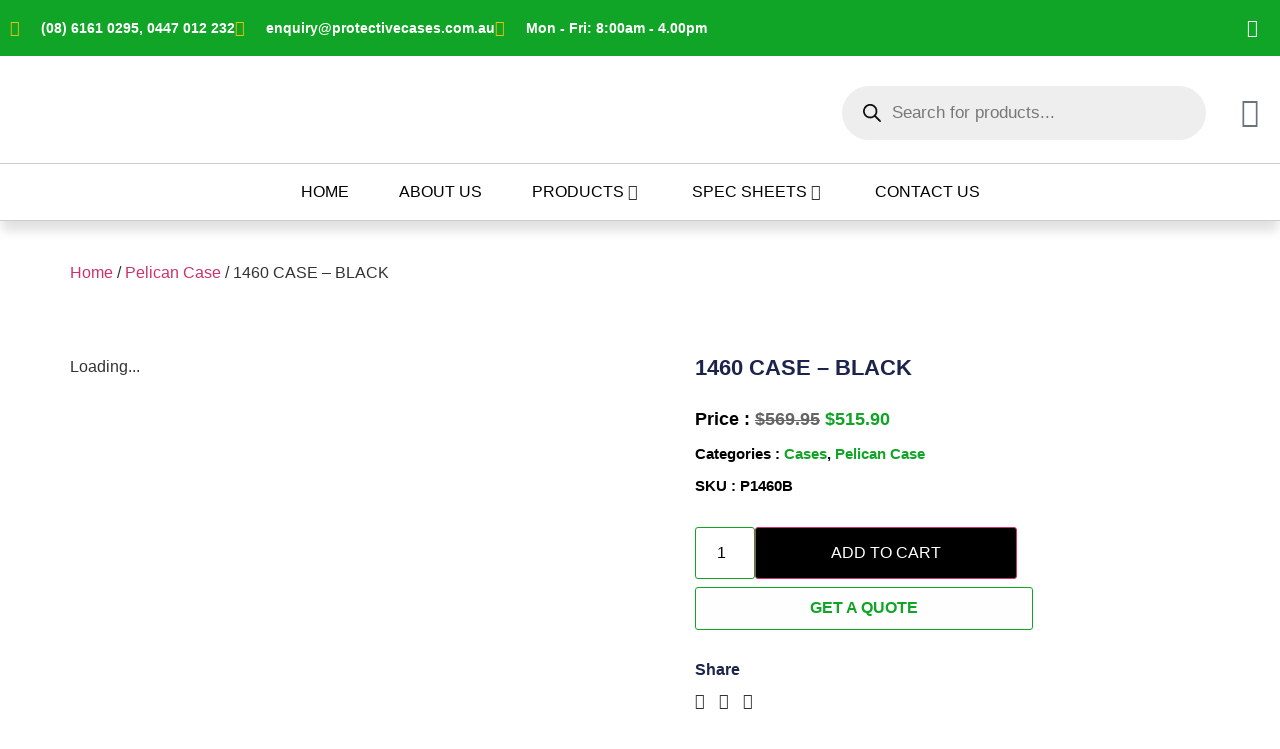

--- FILE ---
content_type: text/html; charset=UTF-8
request_url: https://protectivecases.com.au/product/1460-case-black/
body_size: 97433
content:
<!doctype html>
<html lang="en-US">
<head><meta charset="UTF-8"><script>if(navigator.userAgent.match(/MSIE|Internet Explorer/i)||navigator.userAgent.match(/Trident\/7\..*?rv:11/i)){var href=document.location.href;if(!href.match(/[?&]nowprocket/)){if(href.indexOf("?")==-1){if(href.indexOf("#")==-1){document.location.href=href+"?nowprocket=1"}else{document.location.href=href.replace("#","?nowprocket=1#")}}else{if(href.indexOf("#")==-1){document.location.href=href+"&nowprocket=1"}else{document.location.href=href.replace("#","&nowprocket=1#")}}}}</script><script>class RocketLazyLoadScripts{constructor(){this.v="1.2.3",this.triggerEvents=["keydown","mousedown","mousemove","touchmove","touchstart","touchend","wheel"],this.userEventHandler=this._triggerListener.bind(this),this.touchStartHandler=this._onTouchStart.bind(this),this.touchMoveHandler=this._onTouchMove.bind(this),this.touchEndHandler=this._onTouchEnd.bind(this),this.clickHandler=this._onClick.bind(this),this.interceptedClicks=[],window.addEventListener("pageshow",t=>{this.persisted=t.persisted}),window.addEventListener("DOMContentLoaded",()=>{this._preconnect3rdParties()}),this.delayedScripts={normal:[],async:[],defer:[]},this.trash=[],this.allJQueries=[]}_addUserInteractionListener(t){if(document.hidden){t._triggerListener();return}this.triggerEvents.forEach(e=>window.addEventListener(e,t.userEventHandler,{passive:!0})),window.addEventListener("touchstart",t.touchStartHandler,{passive:!0}),window.addEventListener("mousedown",t.touchStartHandler),document.addEventListener("visibilitychange",t.userEventHandler)}_removeUserInteractionListener(){this.triggerEvents.forEach(t=>window.removeEventListener(t,this.userEventHandler,{passive:!0})),document.removeEventListener("visibilitychange",this.userEventHandler)}_onTouchStart(t){"HTML"!==t.target.tagName&&(window.addEventListener("touchend",this.touchEndHandler),window.addEventListener("mouseup",this.touchEndHandler),window.addEventListener("touchmove",this.touchMoveHandler,{passive:!0}),window.addEventListener("mousemove",this.touchMoveHandler),t.target.addEventListener("click",this.clickHandler),this._renameDOMAttribute(t.target,"onclick","rocket-onclick"),this._pendingClickStarted())}_onTouchMove(t){window.removeEventListener("touchend",this.touchEndHandler),window.removeEventListener("mouseup",this.touchEndHandler),window.removeEventListener("touchmove",this.touchMoveHandler,{passive:!0}),window.removeEventListener("mousemove",this.touchMoveHandler),t.target.removeEventListener("click",this.clickHandler),this._renameDOMAttribute(t.target,"rocket-onclick","onclick"),this._pendingClickFinished()}_onTouchEnd(t){window.removeEventListener("touchend",this.touchEndHandler),window.removeEventListener("mouseup",this.touchEndHandler),window.removeEventListener("touchmove",this.touchMoveHandler,{passive:!0}),window.removeEventListener("mousemove",this.touchMoveHandler)}_onClick(t){t.target.removeEventListener("click",this.clickHandler),this._renameDOMAttribute(t.target,"rocket-onclick","onclick"),this.interceptedClicks.push(t),t.preventDefault(),t.stopPropagation(),t.stopImmediatePropagation(),this._pendingClickFinished()}_replayClicks(){window.removeEventListener("touchstart",this.touchStartHandler,{passive:!0}),window.removeEventListener("mousedown",this.touchStartHandler),this.interceptedClicks.forEach(t=>{t.target.dispatchEvent(new MouseEvent("click",{view:t.view,bubbles:!0,cancelable:!0}))})}_waitForPendingClicks(){return new Promise(t=>{this._isClickPending?this._pendingClickFinished=t:t()})}_pendingClickStarted(){this._isClickPending=!0}_pendingClickFinished(){this._isClickPending=!1}_renameDOMAttribute(t,e,r){t.hasAttribute&&t.hasAttribute(e)&&(event.target.setAttribute(r,event.target.getAttribute(e)),event.target.removeAttribute(e))}_triggerListener(){this._removeUserInteractionListener(this),"loading"===document.readyState?document.addEventListener("DOMContentLoaded",this._loadEverythingNow.bind(this)):this._loadEverythingNow()}_preconnect3rdParties(){let t=[];document.querySelectorAll("script[type=rocketlazyloadscript]").forEach(e=>{if(e.hasAttribute("src")){let r=new URL(e.src).origin;r!==location.origin&&t.push({src:r,crossOrigin:e.crossOrigin||"module"===e.getAttribute("data-rocket-type")})}}),t=[...new Map(t.map(t=>[JSON.stringify(t),t])).values()],this._batchInjectResourceHints(t,"preconnect")}async _loadEverythingNow(){this.lastBreath=Date.now(),this._delayEventListeners(this),this._delayJQueryReady(this),this._handleDocumentWrite(),this._registerAllDelayedScripts(),this._preloadAllScripts(),await this._loadScriptsFromList(this.delayedScripts.normal),await this._loadScriptsFromList(this.delayedScripts.defer),await this._loadScriptsFromList(this.delayedScripts.async);try{await this._triggerDOMContentLoaded(),await this._triggerWindowLoad()}catch(t){console.error(t)}window.dispatchEvent(new Event("rocket-allScriptsLoaded")),this._waitForPendingClicks().then(()=>{this._replayClicks()}),this._emptyTrash()}_registerAllDelayedScripts(){document.querySelectorAll("script[type=rocketlazyloadscript]").forEach(t=>{t.hasAttribute("data-rocket-src")?t.hasAttribute("async")&&!1!==t.async?this.delayedScripts.async.push(t):t.hasAttribute("defer")&&!1!==t.defer||"module"===t.getAttribute("data-rocket-type")?this.delayedScripts.defer.push(t):this.delayedScripts.normal.push(t):this.delayedScripts.normal.push(t)})}async _transformScript(t){return new Promise((await this._littleBreath(),navigator.userAgent.indexOf("Firefox/")>0||""===navigator.vendor)?e=>{let r=document.createElement("script");[...t.attributes].forEach(t=>{let e=t.nodeName;"type"!==e&&("data-rocket-type"===e&&(e="type"),"data-rocket-src"===e&&(e="src"),r.setAttribute(e,t.nodeValue))}),t.text&&(r.text=t.text),r.hasAttribute("src")?(r.addEventListener("load",e),r.addEventListener("error",e)):(r.text=t.text,e());try{t.parentNode.replaceChild(r,t)}catch(i){e()}}:async e=>{function r(){t.setAttribute("data-rocket-status","failed"),e()}try{let i=t.getAttribute("data-rocket-type"),n=t.getAttribute("data-rocket-src");t.text,i?(t.type=i,t.removeAttribute("data-rocket-type")):t.removeAttribute("type"),t.addEventListener("load",function r(){t.setAttribute("data-rocket-status","executed"),e()}),t.addEventListener("error",r),n?(t.removeAttribute("data-rocket-src"),t.src=n):t.src="data:text/javascript;base64,"+window.btoa(unescape(encodeURIComponent(t.text)))}catch(s){r()}})}async _loadScriptsFromList(t){let e=t.shift();return e&&e.isConnected?(await this._transformScript(e),this._loadScriptsFromList(t)):Promise.resolve()}_preloadAllScripts(){this._batchInjectResourceHints([...this.delayedScripts.normal,...this.delayedScripts.defer,...this.delayedScripts.async],"preload")}_batchInjectResourceHints(t,e){var r=document.createDocumentFragment();t.forEach(t=>{let i=t.getAttribute&&t.getAttribute("data-rocket-src")||t.src;if(i){let n=document.createElement("link");n.href=i,n.rel=e,"preconnect"!==e&&(n.as="script"),t.getAttribute&&"module"===t.getAttribute("data-rocket-type")&&(n.crossOrigin=!0),t.crossOrigin&&(n.crossOrigin=t.crossOrigin),t.integrity&&(n.integrity=t.integrity),r.appendChild(n),this.trash.push(n)}}),document.head.appendChild(r)}_delayEventListeners(t){let e={};function r(t,r){!function t(r){!e[r]&&(e[r]={originalFunctions:{add:r.addEventListener,remove:r.removeEventListener},eventsToRewrite:[]},r.addEventListener=function(){arguments[0]=i(arguments[0]),e[r].originalFunctions.add.apply(r,arguments)},r.removeEventListener=function(){arguments[0]=i(arguments[0]),e[r].originalFunctions.remove.apply(r,arguments)});function i(t){return e[r].eventsToRewrite.indexOf(t)>=0?"rocket-"+t:t}}(t),e[t].eventsToRewrite.push(r)}function i(t,e){let r=t[e];Object.defineProperty(t,e,{get:()=>r||function(){},set(i){t["rocket"+e]=r=i}})}r(document,"DOMContentLoaded"),r(window,"DOMContentLoaded"),r(window,"load"),r(window,"pageshow"),r(document,"readystatechange"),i(document,"onreadystatechange"),i(window,"onload"),i(window,"onpageshow")}_delayJQueryReady(t){let e;function r(r){if(r&&r.fn&&!t.allJQueries.includes(r)){r.fn.ready=r.fn.init.prototype.ready=function(e){return t.domReadyFired?e.bind(document)(r):document.addEventListener("rocket-DOMContentLoaded",()=>e.bind(document)(r)),r([])};let i=r.fn.on;r.fn.on=r.fn.init.prototype.on=function(){if(this[0]===window){function t(t){return t.split(" ").map(t=>"load"===t||0===t.indexOf("load.")?"rocket-jquery-load":t).join(" ")}"string"==typeof arguments[0]||arguments[0]instanceof String?arguments[0]=t(arguments[0]):"object"==typeof arguments[0]&&Object.keys(arguments[0]).forEach(e=>{let r=arguments[0][e];delete arguments[0][e],arguments[0][t(e)]=r})}return i.apply(this,arguments),this},t.allJQueries.push(r)}e=r}r(window.jQuery),Object.defineProperty(window,"jQuery",{get:()=>e,set(t){r(t)}})}async _triggerDOMContentLoaded(){this.domReadyFired=!0,await this._littleBreath(),document.dispatchEvent(new Event("rocket-DOMContentLoaded")),await this._littleBreath(),window.dispatchEvent(new Event("rocket-DOMContentLoaded")),await this._littleBreath(),document.dispatchEvent(new Event("rocket-readystatechange")),await this._littleBreath(),document.rocketonreadystatechange&&document.rocketonreadystatechange()}async _triggerWindowLoad(){await this._littleBreath(),window.dispatchEvent(new Event("rocket-load")),await this._littleBreath(),window.rocketonload&&window.rocketonload(),await this._littleBreath(),this.allJQueries.forEach(t=>t(window).trigger("rocket-jquery-load")),await this._littleBreath();let t=new Event("rocket-pageshow");t.persisted=this.persisted,window.dispatchEvent(t),await this._littleBreath(),window.rocketonpageshow&&window.rocketonpageshow({persisted:this.persisted})}_handleDocumentWrite(){let t=new Map;document.write=document.writeln=function(e){let r=document.currentScript;r||console.error("WPRocket unable to document.write this: "+e);let i=document.createRange(),n=r.parentElement,s=t.get(r);void 0===s&&(s=r.nextSibling,t.set(r,s));let a=document.createDocumentFragment();i.setStart(a,0),a.appendChild(i.createContextualFragment(e)),n.insertBefore(a,s)}}async _littleBreath(){Date.now()-this.lastBreath>45&&(await this._requestAnimFrame(),this.lastBreath=Date.now())}async _requestAnimFrame(){return document.hidden?new Promise(t=>setTimeout(t)):new Promise(t=>requestAnimationFrame(t))}_emptyTrash(){this.trash.forEach(t=>t.remove())}static run(){let t=new RocketLazyLoadScripts;t._addUserInteractionListener(t)}}RocketLazyLoadScripts.run();</script>
	
	<meta name="viewport" content="width=device-width, initial-scale=1">
	<link rel="profile" href="https://gmpg.org/xfn/11">
	<title>1460 CASE &#8211; BLACK &#8211; Protective Cases</title>
<meta name='robots' content='max-image-preview:large' />
	<style>img:is([sizes="auto" i], [sizes^="auto," i]) { contain-intrinsic-size: 3000px 1500px }</style>
	<link rel='dns-prefetch' href='//www.googletagmanager.com' />

<link rel="alternate" type="application/rss+xml" title="Protective Cases &raquo; Feed" href="https://protectivecases.com.au/feed/" />
<link rel="alternate" type="application/rss+xml" title="Protective Cases &raquo; Comments Feed" href="https://protectivecases.com.au/comments/feed/" />
<link rel='stylesheet' id='elementor-icons-shared-0-css' href='https://protectivecases.com.au/wp-content/plugins/elementor/assets/lib/font-awesome/css/fontawesome.min.css?ver=5.15.3' media='all' />
<link data-minify="1" rel='stylesheet' id='elementor-icons-fa-solid-css' href='https://protectivecases.com.au/wp-content/cache/min/1/wp-content/plugins/elementor/assets/lib/font-awesome/css/solid.min.css?ver=1768880785' media='all' />
<style id='wp-emoji-styles-inline-css'>

	img.wp-smiley, img.emoji {
		display: inline !important;
		border: none !important;
		box-shadow: none !important;
		height: 1em !important;
		width: 1em !important;
		margin: 0 0.07em !important;
		vertical-align: -0.1em !important;
		background: none !important;
		padding: 0 !important;
	}
</style>
<link rel='stylesheet' id='wp-block-library-css' href='https://protectivecases.com.au/wp-includes/css/dist/block-library/style.min.css?ver=6.7.4' media='all' />
<link data-minify="1" rel='stylesheet' id='jet-engine-frontend-css' href='https://protectivecases.com.au/wp-content/cache/min/1/wp-content/plugins/jet-engine/assets/css/frontend.css?ver=1768880785' media='all' />
<style id='filebird-block-filebird-gallery-style-inline-css'>
ul.filebird-block-filebird-gallery{margin:auto!important;padding:0!important;width:100%}ul.filebird-block-filebird-gallery.layout-grid{display:grid;grid-gap:20px;align-items:stretch;grid-template-columns:repeat(var(--columns),1fr);justify-items:stretch}ul.filebird-block-filebird-gallery.layout-grid li img{border:1px solid #ccc;box-shadow:2px 2px 6px 0 rgba(0,0,0,.3);height:100%;max-width:100%;-o-object-fit:cover;object-fit:cover;width:100%}ul.filebird-block-filebird-gallery.layout-masonry{-moz-column-count:var(--columns);-moz-column-gap:var(--space);column-gap:var(--space);-moz-column-width:var(--min-width);columns:var(--min-width) var(--columns);display:block;overflow:auto}ul.filebird-block-filebird-gallery.layout-masonry li{margin-bottom:var(--space)}ul.filebird-block-filebird-gallery li{list-style:none}ul.filebird-block-filebird-gallery li figure{height:100%;margin:0;padding:0;position:relative;width:100%}ul.filebird-block-filebird-gallery li figure figcaption{background:linear-gradient(0deg,rgba(0,0,0,.7),rgba(0,0,0,.3) 70%,transparent);bottom:0;box-sizing:border-box;color:#fff;font-size:.8em;margin:0;max-height:100%;overflow:auto;padding:3em .77em .7em;position:absolute;text-align:center;width:100%;z-index:2}ul.filebird-block-filebird-gallery li figure figcaption a{color:inherit}

</style>
<style id='global-styles-inline-css'>
:root{--wp--preset--aspect-ratio--square: 1;--wp--preset--aspect-ratio--4-3: 4/3;--wp--preset--aspect-ratio--3-4: 3/4;--wp--preset--aspect-ratio--3-2: 3/2;--wp--preset--aspect-ratio--2-3: 2/3;--wp--preset--aspect-ratio--16-9: 16/9;--wp--preset--aspect-ratio--9-16: 9/16;--wp--preset--color--black: #000000;--wp--preset--color--cyan-bluish-gray: #abb8c3;--wp--preset--color--white: #ffffff;--wp--preset--color--pale-pink: #f78da7;--wp--preset--color--vivid-red: #cf2e2e;--wp--preset--color--luminous-vivid-orange: #ff6900;--wp--preset--color--luminous-vivid-amber: #fcb900;--wp--preset--color--light-green-cyan: #7bdcb5;--wp--preset--color--vivid-green-cyan: #00d084;--wp--preset--color--pale-cyan-blue: #8ed1fc;--wp--preset--color--vivid-cyan-blue: #0693e3;--wp--preset--color--vivid-purple: #9b51e0;--wp--preset--gradient--vivid-cyan-blue-to-vivid-purple: linear-gradient(135deg,rgba(6,147,227,1) 0%,rgb(155,81,224) 100%);--wp--preset--gradient--light-green-cyan-to-vivid-green-cyan: linear-gradient(135deg,rgb(122,220,180) 0%,rgb(0,208,130) 100%);--wp--preset--gradient--luminous-vivid-amber-to-luminous-vivid-orange: linear-gradient(135deg,rgba(252,185,0,1) 0%,rgba(255,105,0,1) 100%);--wp--preset--gradient--luminous-vivid-orange-to-vivid-red: linear-gradient(135deg,rgba(255,105,0,1) 0%,rgb(207,46,46) 100%);--wp--preset--gradient--very-light-gray-to-cyan-bluish-gray: linear-gradient(135deg,rgb(238,238,238) 0%,rgb(169,184,195) 100%);--wp--preset--gradient--cool-to-warm-spectrum: linear-gradient(135deg,rgb(74,234,220) 0%,rgb(151,120,209) 20%,rgb(207,42,186) 40%,rgb(238,44,130) 60%,rgb(251,105,98) 80%,rgb(254,248,76) 100%);--wp--preset--gradient--blush-light-purple: linear-gradient(135deg,rgb(255,206,236) 0%,rgb(152,150,240) 100%);--wp--preset--gradient--blush-bordeaux: linear-gradient(135deg,rgb(254,205,165) 0%,rgb(254,45,45) 50%,rgb(107,0,62) 100%);--wp--preset--gradient--luminous-dusk: linear-gradient(135deg,rgb(255,203,112) 0%,rgb(199,81,192) 50%,rgb(65,88,208) 100%);--wp--preset--gradient--pale-ocean: linear-gradient(135deg,rgb(255,245,203) 0%,rgb(182,227,212) 50%,rgb(51,167,181) 100%);--wp--preset--gradient--electric-grass: linear-gradient(135deg,rgb(202,248,128) 0%,rgb(113,206,126) 100%);--wp--preset--gradient--midnight: linear-gradient(135deg,rgb(2,3,129) 0%,rgb(40,116,252) 100%);--wp--preset--font-size--small: 13px;--wp--preset--font-size--medium: 20px;--wp--preset--font-size--large: 36px;--wp--preset--font-size--x-large: 42px;--wp--preset--spacing--20: 0.44rem;--wp--preset--spacing--30: 0.67rem;--wp--preset--spacing--40: 1rem;--wp--preset--spacing--50: 1.5rem;--wp--preset--spacing--60: 2.25rem;--wp--preset--spacing--70: 3.38rem;--wp--preset--spacing--80: 5.06rem;--wp--preset--shadow--natural: 6px 6px 9px rgba(0, 0, 0, 0.2);--wp--preset--shadow--deep: 12px 12px 50px rgba(0, 0, 0, 0.4);--wp--preset--shadow--sharp: 6px 6px 0px rgba(0, 0, 0, 0.2);--wp--preset--shadow--outlined: 6px 6px 0px -3px rgba(255, 255, 255, 1), 6px 6px rgba(0, 0, 0, 1);--wp--preset--shadow--crisp: 6px 6px 0px rgba(0, 0, 0, 1);}:root { --wp--style--global--content-size: 800px;--wp--style--global--wide-size: 1200px; }:where(body) { margin: 0; }.wp-site-blocks > .alignleft { float: left; margin-right: 2em; }.wp-site-blocks > .alignright { float: right; margin-left: 2em; }.wp-site-blocks > .aligncenter { justify-content: center; margin-left: auto; margin-right: auto; }:where(.wp-site-blocks) > * { margin-block-start: 24px; margin-block-end: 0; }:where(.wp-site-blocks) > :first-child { margin-block-start: 0; }:where(.wp-site-blocks) > :last-child { margin-block-end: 0; }:root { --wp--style--block-gap: 24px; }:root :where(.is-layout-flow) > :first-child{margin-block-start: 0;}:root :where(.is-layout-flow) > :last-child{margin-block-end: 0;}:root :where(.is-layout-flow) > *{margin-block-start: 24px;margin-block-end: 0;}:root :where(.is-layout-constrained) > :first-child{margin-block-start: 0;}:root :where(.is-layout-constrained) > :last-child{margin-block-end: 0;}:root :where(.is-layout-constrained) > *{margin-block-start: 24px;margin-block-end: 0;}:root :where(.is-layout-flex){gap: 24px;}:root :where(.is-layout-grid){gap: 24px;}.is-layout-flow > .alignleft{float: left;margin-inline-start: 0;margin-inline-end: 2em;}.is-layout-flow > .alignright{float: right;margin-inline-start: 2em;margin-inline-end: 0;}.is-layout-flow > .aligncenter{margin-left: auto !important;margin-right: auto !important;}.is-layout-constrained > .alignleft{float: left;margin-inline-start: 0;margin-inline-end: 2em;}.is-layout-constrained > .alignright{float: right;margin-inline-start: 2em;margin-inline-end: 0;}.is-layout-constrained > .aligncenter{margin-left: auto !important;margin-right: auto !important;}.is-layout-constrained > :where(:not(.alignleft):not(.alignright):not(.alignfull)){max-width: var(--wp--style--global--content-size);margin-left: auto !important;margin-right: auto !important;}.is-layout-constrained > .alignwide{max-width: var(--wp--style--global--wide-size);}body .is-layout-flex{display: flex;}.is-layout-flex{flex-wrap: wrap;align-items: center;}.is-layout-flex > :is(*, div){margin: 0;}body .is-layout-grid{display: grid;}.is-layout-grid > :is(*, div){margin: 0;}body{padding-top: 0px;padding-right: 0px;padding-bottom: 0px;padding-left: 0px;}a:where(:not(.wp-element-button)){text-decoration: underline;}:root :where(.wp-element-button, .wp-block-button__link){background-color: #32373c;border-width: 0;color: #fff;font-family: inherit;font-size: inherit;line-height: inherit;padding: calc(0.667em + 2px) calc(1.333em + 2px);text-decoration: none;}.has-black-color{color: var(--wp--preset--color--black) !important;}.has-cyan-bluish-gray-color{color: var(--wp--preset--color--cyan-bluish-gray) !important;}.has-white-color{color: var(--wp--preset--color--white) !important;}.has-pale-pink-color{color: var(--wp--preset--color--pale-pink) !important;}.has-vivid-red-color{color: var(--wp--preset--color--vivid-red) !important;}.has-luminous-vivid-orange-color{color: var(--wp--preset--color--luminous-vivid-orange) !important;}.has-luminous-vivid-amber-color{color: var(--wp--preset--color--luminous-vivid-amber) !important;}.has-light-green-cyan-color{color: var(--wp--preset--color--light-green-cyan) !important;}.has-vivid-green-cyan-color{color: var(--wp--preset--color--vivid-green-cyan) !important;}.has-pale-cyan-blue-color{color: var(--wp--preset--color--pale-cyan-blue) !important;}.has-vivid-cyan-blue-color{color: var(--wp--preset--color--vivid-cyan-blue) !important;}.has-vivid-purple-color{color: var(--wp--preset--color--vivid-purple) !important;}.has-black-background-color{background-color: var(--wp--preset--color--black) !important;}.has-cyan-bluish-gray-background-color{background-color: var(--wp--preset--color--cyan-bluish-gray) !important;}.has-white-background-color{background-color: var(--wp--preset--color--white) !important;}.has-pale-pink-background-color{background-color: var(--wp--preset--color--pale-pink) !important;}.has-vivid-red-background-color{background-color: var(--wp--preset--color--vivid-red) !important;}.has-luminous-vivid-orange-background-color{background-color: var(--wp--preset--color--luminous-vivid-orange) !important;}.has-luminous-vivid-amber-background-color{background-color: var(--wp--preset--color--luminous-vivid-amber) !important;}.has-light-green-cyan-background-color{background-color: var(--wp--preset--color--light-green-cyan) !important;}.has-vivid-green-cyan-background-color{background-color: var(--wp--preset--color--vivid-green-cyan) !important;}.has-pale-cyan-blue-background-color{background-color: var(--wp--preset--color--pale-cyan-blue) !important;}.has-vivid-cyan-blue-background-color{background-color: var(--wp--preset--color--vivid-cyan-blue) !important;}.has-vivid-purple-background-color{background-color: var(--wp--preset--color--vivid-purple) !important;}.has-black-border-color{border-color: var(--wp--preset--color--black) !important;}.has-cyan-bluish-gray-border-color{border-color: var(--wp--preset--color--cyan-bluish-gray) !important;}.has-white-border-color{border-color: var(--wp--preset--color--white) !important;}.has-pale-pink-border-color{border-color: var(--wp--preset--color--pale-pink) !important;}.has-vivid-red-border-color{border-color: var(--wp--preset--color--vivid-red) !important;}.has-luminous-vivid-orange-border-color{border-color: var(--wp--preset--color--luminous-vivid-orange) !important;}.has-luminous-vivid-amber-border-color{border-color: var(--wp--preset--color--luminous-vivid-amber) !important;}.has-light-green-cyan-border-color{border-color: var(--wp--preset--color--light-green-cyan) !important;}.has-vivid-green-cyan-border-color{border-color: var(--wp--preset--color--vivid-green-cyan) !important;}.has-pale-cyan-blue-border-color{border-color: var(--wp--preset--color--pale-cyan-blue) !important;}.has-vivid-cyan-blue-border-color{border-color: var(--wp--preset--color--vivid-cyan-blue) !important;}.has-vivid-purple-border-color{border-color: var(--wp--preset--color--vivid-purple) !important;}.has-vivid-cyan-blue-to-vivid-purple-gradient-background{background: var(--wp--preset--gradient--vivid-cyan-blue-to-vivid-purple) !important;}.has-light-green-cyan-to-vivid-green-cyan-gradient-background{background: var(--wp--preset--gradient--light-green-cyan-to-vivid-green-cyan) !important;}.has-luminous-vivid-amber-to-luminous-vivid-orange-gradient-background{background: var(--wp--preset--gradient--luminous-vivid-amber-to-luminous-vivid-orange) !important;}.has-luminous-vivid-orange-to-vivid-red-gradient-background{background: var(--wp--preset--gradient--luminous-vivid-orange-to-vivid-red) !important;}.has-very-light-gray-to-cyan-bluish-gray-gradient-background{background: var(--wp--preset--gradient--very-light-gray-to-cyan-bluish-gray) !important;}.has-cool-to-warm-spectrum-gradient-background{background: var(--wp--preset--gradient--cool-to-warm-spectrum) !important;}.has-blush-light-purple-gradient-background{background: var(--wp--preset--gradient--blush-light-purple) !important;}.has-blush-bordeaux-gradient-background{background: var(--wp--preset--gradient--blush-bordeaux) !important;}.has-luminous-dusk-gradient-background{background: var(--wp--preset--gradient--luminous-dusk) !important;}.has-pale-ocean-gradient-background{background: var(--wp--preset--gradient--pale-ocean) !important;}.has-electric-grass-gradient-background{background: var(--wp--preset--gradient--electric-grass) !important;}.has-midnight-gradient-background{background: var(--wp--preset--gradient--midnight) !important;}.has-small-font-size{font-size: var(--wp--preset--font-size--small) !important;}.has-medium-font-size{font-size: var(--wp--preset--font-size--medium) !important;}.has-large-font-size{font-size: var(--wp--preset--font-size--large) !important;}.has-x-large-font-size{font-size: var(--wp--preset--font-size--x-large) !important;}
:root :where(.wp-block-pullquote){font-size: 1.5em;line-height: 1.6;}
</style>
<link rel='stylesheet' id='photoswipe-css' href='https://protectivecases.com.au/wp-content/plugins/woocommerce/assets/css/photoswipe/photoswipe.min.css?ver=10.3.7' media='all' />
<link rel='stylesheet' id='photoswipe-default-skin-css' href='https://protectivecases.com.au/wp-content/plugins/woocommerce/assets/css/photoswipe/default-skin/default-skin.min.css?ver=10.3.7' media='all' />
<link data-minify="1" rel='stylesheet' id='woocommerce-layout-css' href='https://protectivecases.com.au/wp-content/cache/min/1/wp-content/plugins/woocommerce/assets/css/woocommerce-layout.css?ver=1768880785' media='all' />
<link data-minify="1" rel='stylesheet' id='woocommerce-smallscreen-css' href='https://protectivecases.com.au/wp-content/cache/min/1/wp-content/plugins/woocommerce/assets/css/woocommerce-smallscreen.css?ver=1768880785' media='only screen and (max-width: 768px)' />
<link data-minify="1" rel='stylesheet' id='woocommerce-general-css' href='https://protectivecases.com.au/wp-content/cache/min/1/wp-content/plugins/woocommerce/assets/css/woocommerce.css?ver=1768880785' media='all' />
<style id='woocommerce-inline-inline-css'>
.woocommerce form .form-row .required { visibility: visible; }
</style>
<link rel='stylesheet' id='woo-variation-swatches-css' href='https://protectivecases.com.au/wp-content/plugins/woo-variation-swatches/assets/css/frontend.min.css?ver=1762875333' media='all' />
<style id='woo-variation-swatches-inline-css'>
:root {
--wvs-tick:url("data:image/svg+xml;utf8,%3Csvg filter='drop-shadow(0px 0px 2px rgb(0 0 0 / .8))' xmlns='http://www.w3.org/2000/svg'  viewBox='0 0 30 30'%3E%3Cpath fill='none' stroke='%23ffffff' stroke-linecap='round' stroke-linejoin='round' stroke-width='4' d='M4 16L11 23 27 7'/%3E%3C/svg%3E");

--wvs-cross:url("data:image/svg+xml;utf8,%3Csvg filter='drop-shadow(0px 0px 5px rgb(255 255 255 / .6))' xmlns='http://www.w3.org/2000/svg' width='72px' height='72px' viewBox='0 0 24 24'%3E%3Cpath fill='none' stroke='%23ff0000' stroke-linecap='round' stroke-width='0.6' d='M5 5L19 19M19 5L5 19'/%3E%3C/svg%3E");
--wvs-single-product-item-width:30px;
--wvs-single-product-item-height:30px;
--wvs-single-product-item-font-size:16px}
</style>
<link data-minify="1" rel='stylesheet' id='brands-styles-css' href='https://protectivecases.com.au/wp-content/cache/min/1/wp-content/plugins/woocommerce/assets/css/brands.css?ver=1768880785' media='all' />
<link rel='stylesheet' id='dgwt-wcas-style-css' href='https://protectivecases.com.au/wp-content/plugins/ajax-search-for-woocommerce/assets/css/style.min.css?ver=1.32.2' media='all' />
<link rel='stylesheet' id='hello-elementor-css' href='https://protectivecases.com.au/wp-content/themes/hello-elementor/style.min.css?ver=3.2.1' media='all' />
<link rel='stylesheet' id='hello-elementor-theme-style-css' href='https://protectivecases.com.au/wp-content/themes/hello-elementor/theme.min.css?ver=3.2.1' media='all' />
<link rel='stylesheet' id='hello-elementor-header-footer-css' href='https://protectivecases.com.au/wp-content/themes/hello-elementor/header-footer.min.css?ver=3.2.1' media='all' />
<link rel='stylesheet' id='elementor-frontend-css' href='https://protectivecases.com.au/wp-content/plugins/elementor/assets/css/frontend.min.css?ver=3.34.1' media='all' />
<link rel='stylesheet' id='elementor-post-15-css' href='https://protectivecases.com.au/wp-content/uploads/elementor/css/post-15.css?ver=1768880297' media='all' />
<link data-minify="1" rel='stylesheet' id='jet-menu-public-styles-css' href='https://protectivecases.com.au/wp-content/cache/min/1/wp-content/plugins/jet-menu/assets/public/css/public.css?ver=1768880785' media='all' />
<link data-minify="1" rel='stylesheet' id='jet-woo-builder-css' href='https://protectivecases.com.au/wp-content/cache/min/1/wp-content/plugins/jet-woo-builder/assets/css/frontend.css?ver=1768880785' media='all' />
<style id='jet-woo-builder-inline-css'>
@font-face {
				font-family: "WooCommerce";
				font-weight: normal;
				font-style: normal;
				src: url("https://protectivecases.com.au/wp-content/plugins/woocommerce/assets/fonts/WooCommerce.eot");
				src: url("https://protectivecases.com.au/wp-content/plugins/woocommerce/assets/fonts/WooCommerce.eot?#iefix") format("embedded-opentype"),
					 url("https://protectivecases.com.au/wp-content/plugins/woocommerce/assets/fonts/WooCommerce.woff") format("woff"),
					 url("https://protectivecases.com.au/wp-content/plugins/woocommerce/assets/fonts/WooCommerce.ttf") format("truetype"),
					 url("https://protectivecases.com.au/wp-content/plugins/woocommerce/assets/fonts/WooCommerce.svg#WooCommerce") format("svg");
			}
</style>
<link data-minify="1" rel='stylesheet' id='jet-woo-builder-frontend-font-css' href='https://protectivecases.com.au/wp-content/cache/min/1/wp-content/plugins/jet-woo-builder/assets/css/lib/jetwoobuilder-frontend-font/css/jetwoobuilder-frontend-font.css?ver=1768880785' media='all' />
<link rel='stylesheet' id='mediaelement-css' href='https://protectivecases.com.au/wp-includes/js/mediaelement/mediaelementplayer-legacy.min.css?ver=4.2.17' media='all' />
<link data-minify="1" rel='stylesheet' id='jet-gallery-frontend-css' href='https://protectivecases.com.au/wp-content/cache/min/1/wp-content/plugins/jet-woo-product-gallery/assets/css/frontend.css?ver=1768880785' media='all' />
<link data-minify="1" rel='stylesheet' id='jet-gallery-widget-gallery-anchor-nav-css' href='https://protectivecases.com.au/wp-content/cache/min/1/wp-content/plugins/jet-woo-product-gallery/assets/css/widgets/gallery-anchor-nav.css?ver=1768880785' media='all' />
<link data-minify="1" rel='stylesheet' id='jet-gallery-widget-gallery-grid-css' href='https://protectivecases.com.au/wp-content/cache/min/1/wp-content/plugins/jet-woo-product-gallery/assets/css/widgets/gallery-grid.css?ver=1768880785' media='all' />
<link data-minify="1" rel='stylesheet' id='jet-gallery-widget-gallery-modern-css' href='https://protectivecases.com.au/wp-content/cache/min/1/wp-content/plugins/jet-woo-product-gallery/assets/css/widgets/gallery-modern.css?ver=1768880785' media='all' />
<link data-minify="1" rel='stylesheet' id='jet-gallery-widget-gallery-slider-css' href='https://protectivecases.com.au/wp-content/cache/min/1/wp-content/plugins/jet-woo-product-gallery/assets/css/widgets/gallery-slider.css?ver=1768880785' media='all' />
<link rel='stylesheet' id='jet-theme-core-frontend-styles-css' href='https://protectivecases.com.au/wp-content/plugins/jet-theme-core/assets/css/frontend.css?ver=2.2.2.1' media='all' />
<link rel='stylesheet' id='elementor-post-137-css' href='https://protectivecases.com.au/wp-content/uploads/elementor/css/post-137.css?ver=1768880784' media='all' />
<link rel='stylesheet' id='widget-icon-list-css' href='https://protectivecases.com.au/wp-content/plugins/elementor/assets/css/widget-icon-list.min.css?ver=3.34.1' media='all' />
<link rel='stylesheet' id='widget-social-icons-css' href='https://protectivecases.com.au/wp-content/plugins/elementor/assets/css/widget-social-icons.min.css?ver=3.34.1' media='all' />
<link rel='stylesheet' id='e-apple-webkit-css' href='https://protectivecases.com.au/wp-content/plugins/elementor/assets/css/conditionals/apple-webkit.min.css?ver=3.34.1' media='all' />
<link rel='stylesheet' id='widget-image-css' href='https://protectivecases.com.au/wp-content/plugins/elementor/assets/css/widget-image.min.css?ver=3.34.1' media='all' />
<link rel='stylesheet' id='widget-woocommerce-menu-cart-css' href='https://protectivecases.com.au/wp-content/plugins/elementor-pro/assets/css/widget-woocommerce-menu-cart.min.css?ver=3.34.0' media='all' />
<link rel='stylesheet' id='e-sticky-css' href='https://protectivecases.com.au/wp-content/plugins/elementor-pro/assets/css/modules/sticky.min.css?ver=3.34.0' media='all' />
<link rel='stylesheet' id='widget-search-form-css' href='https://protectivecases.com.au/wp-content/plugins/elementor-pro/assets/css/widget-search-form.min.css?ver=3.34.0' media='all' />
<link rel='stylesheet' id='widget-heading-css' href='https://protectivecases.com.au/wp-content/plugins/elementor/assets/css/widget-heading.min.css?ver=3.34.1' media='all' />
<link rel='stylesheet' id='widget-icon-box-css' href='https://protectivecases.com.au/wp-content/plugins/elementor/assets/css/widget-icon-box.min.css?ver=3.34.1' media='all' />
<link rel='stylesheet' id='widget-divider-css' href='https://protectivecases.com.au/wp-content/plugins/elementor/assets/css/widget-divider.min.css?ver=3.34.1' media='all' />
<link rel='stylesheet' id='widget-nav-menu-css' href='https://protectivecases.com.au/wp-content/plugins/elementor-pro/assets/css/widget-nav-menu.min.css?ver=3.34.0' media='all' />
<link rel='stylesheet' id='e-animation-fadeInLeft-css' href='https://protectivecases.com.au/wp-content/plugins/elementor/assets/lib/animations/styles/fadeInLeft.min.css?ver=3.34.1' media='all' />
<link rel='stylesheet' id='e-popup-css' href='https://protectivecases.com.au/wp-content/plugins/elementor-pro/assets/css/conditionals/popup.min.css?ver=3.34.0' media='all' />
<link rel='stylesheet' id='jet-blocks-css' href='https://protectivecases.com.au/wp-content/uploads/elementor/css/custom-jet-blocks.css?ver=1.3.16' media='all' />
<link data-minify="1" rel='stylesheet' id='elementor-icons-css' href='https://protectivecases.com.au/wp-content/cache/min/1/wp-content/plugins/elementor/assets/lib/eicons/css/elementor-icons.min.css?ver=1768880785' media='all' />
<link data-minify="1" rel='stylesheet' id='jet-tabs-frontend-css' href='https://protectivecases.com.au/wp-content/cache/min/1/wp-content/plugins/jet-tabs/assets/css/jet-tabs-frontend.css?ver=1768880785' media='all' />
<link data-minify="1" rel='stylesheet' id='font-awesome-5-all-css' href='https://protectivecases.com.au/wp-content/cache/min/1/wp-content/plugins/elementor/assets/lib/font-awesome/css/all.min.css?ver=1768880785' media='all' />
<link rel='stylesheet' id='font-awesome-4-shim-css' href='https://protectivecases.com.au/wp-content/plugins/elementor/assets/lib/font-awesome/css/v4-shims.min.css?ver=3.34.1' media='all' />
<link rel='stylesheet' id='elementor-post-50-css' href='https://protectivecases.com.au/wp-content/uploads/elementor/css/post-50.css?ver=1768880298' media='all' />
<link rel='stylesheet' id='elementor-post-55-css' href='https://protectivecases.com.au/wp-content/uploads/elementor/css/post-55.css?ver=1768880298' media='all' />
<link rel='stylesheet' id='elementor-post-8601-css' href='https://protectivecases.com.au/wp-content/uploads/elementor/css/post-8601.css?ver=1768880298' media='all' />
<link data-minify="1" rel='stylesheet' id='wc_stripe_express_checkout_style-css' href='https://protectivecases.com.au/wp-content/cache/min/1/wp-content/plugins/woocommerce-gateway-stripe/build/express-checkout.css?ver=1768880785' media='all' />
<link data-minify="1" rel='stylesheet' id='ekit-widget-styles-css' href='https://protectivecases.com.au/wp-content/cache/min/1/wp-content/plugins/elementskit-lite/widgets/init/assets/css/widget-styles.css?ver=1768880785' media='all' />
<link data-minify="1" rel='stylesheet' id='ekit-responsive-css' href='https://protectivecases.com.au/wp-content/cache/min/1/wp-content/plugins/elementskit-lite/widgets/init/assets/css/responsive.css?ver=1768880785' media='all' />
<style id='rocket-lazyload-inline-css'>
.rll-youtube-player{position:relative;padding-bottom:56.23%;height:0;overflow:hidden;max-width:100%;}.rll-youtube-player:focus-within{outline: 2px solid currentColor;outline-offset: 5px;}.rll-youtube-player iframe{position:absolute;top:0;left:0;width:100%;height:100%;z-index:100;background:0 0}.rll-youtube-player img{bottom:0;display:block;left:0;margin:auto;max-width:100%;width:100%;position:absolute;right:0;top:0;border:none;height:auto;-webkit-transition:.4s all;-moz-transition:.4s all;transition:.4s all}.rll-youtube-player img:hover{-webkit-filter:brightness(75%)}.rll-youtube-player .play{height:100%;width:100%;left:0;top:0;position:absolute;background:url(https://protectivecases.com.au/wp-content/plugins/wp-rocket/assets/img/youtube.png) no-repeat center;background-color: transparent !important;cursor:pointer;border:none;}.wp-embed-responsive .wp-has-aspect-ratio .rll-youtube-player{position:absolute;padding-bottom:0;width:100%;height:100%;top:0;bottom:0;left:0;right:0}
</style>
<link data-minify="1" rel='stylesheet' id='elementor-gf-local-poppins-css' href='https://protectivecases.com.au/wp-content/cache/min/1/wp-content/uploads/elementor/google-fonts/css/poppins.css?ver=1768880785' media='all' />
<link data-minify="1" rel='stylesheet' id='elementor-gf-local-jost-css' href='https://protectivecases.com.au/wp-content/cache/min/1/wp-content/uploads/elementor/google-fonts/css/jost.css?ver=1768880785' media='all' />
<link data-minify="1" rel='stylesheet' id='elementor-icons-ekiticons-css' href='https://protectivecases.com.au/wp-content/cache/min/1/wp-content/plugins/elementskit-lite/modules/elementskit-icon-pack/assets/css/ekiticons.css?ver=1768880785' media='all' />
<link data-minify="1" rel='stylesheet' id='elementor-icons-fa-brands-css' href='https://protectivecases.com.au/wp-content/cache/min/1/wp-content/plugins/elementor/assets/lib/font-awesome/css/brands.min.css?ver=1768880785' media='all' />
<!--n2css--><!--n2js--><script src="https://protectivecases.com.au/wp-includes/js/jquery/jquery.min.js?ver=3.7.1" id="jquery-core-js" defer></script>
<script src="https://protectivecases.com.au/wp-includes/js/jquery/jquery-migrate.min.js?ver=3.4.1" id="jquery-migrate-js" defer></script>
<script id="print-invoices-packing-slip-labels-for-woocommerce_public-js-extra">
var wf_pklist_params_public = {"show_document_preview":"No","document_access_type":"logged_in","is_user_logged_in":"","msgs":{"invoice_number_prompt_free_order":"\u2018Generate invoice for free orders\u2019 is disabled in Invoice settings > Advanced. You are attempting to generate invoice for this free order. Proceed?","creditnote_number_prompt":"Refund in this order seems not having credit number yet. Do you want to manually generate one ?","invoice_number_prompt_no_from_addr":"Please fill the `from address` in the plugin's general settings.","invoice_title_prompt":"Invoice","invoice_number_prompt":"number has not been generated yet. Do you want to manually generate one ?","pop_dont_show_again":false,"request_error":"Request error.","error_loading_data":"Error loading data.","min_value_error":"minimum value should be","generating_document_text":"Generating document...","new_tab_open_error":"Failed to open new tab. Please check your browser settings."}};
</script>
<script type="rocketlazyloadscript" data-minify="1" data-rocket-src="https://protectivecases.com.au/wp-content/cache/min/1/wp-content/plugins/print-invoices-packing-slip-labels-for-woocommerce/public/js/wf-woocommerce-packing-list-public.js?ver=1735234718" id="print-invoices-packing-slip-labels-for-woocommerce_public-js" defer></script>
<script type="rocketlazyloadscript" data-rocket-src="https://protectivecases.com.au/wp-content/plugins/woocommerce/assets/js/jquery-blockui/jquery.blockUI.min.js?ver=2.7.0-wc.10.3.7" id="wc-jquery-blockui-js" data-wp-strategy="defer" defer></script>
<script id="wc-add-to-cart-js-extra">
var wc_add_to_cart_params = {"ajax_url":"\/wp-admin\/admin-ajax.php","wc_ajax_url":"\/?wc-ajax=%%endpoint%%","i18n_view_cart":"View cart","cart_url":"https:\/\/protectivecases.com.au\/cart\/","is_cart":"","cart_redirect_after_add":"no"};
</script>
<script type="rocketlazyloadscript" data-rocket-src="https://protectivecases.com.au/wp-content/plugins/woocommerce/assets/js/frontend/add-to-cart.min.js?ver=10.3.7" id="wc-add-to-cart-js" defer data-wp-strategy="defer"></script>
<script src="https://protectivecases.com.au/wp-content/plugins/woocommerce/assets/js/zoom/jquery.zoom.min.js?ver=1.7.21-wc.10.3.7" id="wc-zoom-js" defer data-wp-strategy="defer"></script>
<script src="https://protectivecases.com.au/wp-content/plugins/woocommerce/assets/js/flexslider/jquery.flexslider.min.js?ver=2.7.2-wc.10.3.7" id="wc-flexslider-js" defer data-wp-strategy="defer"></script>
<script src="https://protectivecases.com.au/wp-content/plugins/woocommerce/assets/js/photoswipe/photoswipe.min.js?ver=4.1.1-wc.10.3.7" id="wc-photoswipe-js" defer data-wp-strategy="defer"></script>
<script src="https://protectivecases.com.au/wp-content/plugins/woocommerce/assets/js/photoswipe/photoswipe-ui-default.min.js?ver=4.1.1-wc.10.3.7" id="wc-photoswipe-ui-default-js" defer data-wp-strategy="defer"></script>
<script id="wc-single-product-js-extra">
var wc_single_product_params = {"i18n_required_rating_text":"Please select a rating","i18n_rating_options":["1 of 5 stars","2 of 5 stars","3 of 5 stars","4 of 5 stars","5 of 5 stars"],"i18n_product_gallery_trigger_text":"View full-screen image gallery","review_rating_required":"yes","flexslider":{"rtl":false,"animation":"slide","smoothHeight":true,"directionNav":false,"controlNav":"thumbnails","slideshow":false,"animationSpeed":500,"animationLoop":false,"allowOneSlide":false},"zoom_enabled":"1","zoom_options":[],"photoswipe_enabled":"1","photoswipe_options":{"shareEl":false,"closeOnScroll":false,"history":false,"hideAnimationDuration":0,"showAnimationDuration":0},"flexslider_enabled":"1"};
</script>
<script src="https://protectivecases.com.au/wp-content/plugins/woocommerce/assets/js/frontend/single-product.min.js?ver=10.3.7" id="wc-single-product-js" defer data-wp-strategy="defer"></script>
<script type="rocketlazyloadscript" data-rocket-src="https://protectivecases.com.au/wp-content/plugins/woocommerce/assets/js/js-cookie/js.cookie.min.js?ver=2.1.4-wc.10.3.7" id="wc-js-cookie-js" defer data-wp-strategy="defer"></script>
<script id="woocommerce-js-extra">
var woocommerce_params = {"ajax_url":"\/wp-admin\/admin-ajax.php","wc_ajax_url":"\/?wc-ajax=%%endpoint%%","i18n_password_show":"Show password","i18n_password_hide":"Hide password"};
</script>
<script type="rocketlazyloadscript" data-rocket-src="https://protectivecases.com.au/wp-content/plugins/woocommerce/assets/js/frontend/woocommerce.min.js?ver=10.3.7" id="woocommerce-js" defer data-wp-strategy="defer"></script>
<script type="rocketlazyloadscript" data-rocket-src="https://protectivecases.com.au/wp-content/plugins/elementor/assets/lib/font-awesome/js/v4-shims.min.js?ver=3.34.1" id="font-awesome-4-shim-js" defer></script>
<link rel="https://api.w.org/" href="https://protectivecases.com.au/wp-json/" /><link rel="alternate" title="JSON" type="application/json" href="https://protectivecases.com.au/wp-json/wp/v2/product/7414" /><link rel="EditURI" type="application/rsd+xml" title="RSD" href="https://protectivecases.com.au/xmlrpc.php?rsd" />
<meta name="generator" content="WordPress 6.7.4" />
<meta name="generator" content="WooCommerce 10.3.7" />
<link rel="canonical" href="https://protectivecases.com.au/product/1460-case-black/" />
<link rel='shortlink' href='https://protectivecases.com.au/?p=7414' />
<link rel="alternate" title="oEmbed (JSON)" type="application/json+oembed" href="https://protectivecases.com.au/wp-json/oembed/1.0/embed?url=https%3A%2F%2Fprotectivecases.com.au%2Fproduct%2F1460-case-black%2F" />
<link rel="alternate" title="oEmbed (XML)" type="text/xml+oembed" href="https://protectivecases.com.au/wp-json/oembed/1.0/embed?url=https%3A%2F%2Fprotectivecases.com.au%2Fproduct%2F1460-case-black%2F&#038;format=xml" />
<!-- start Simple Custom CSS and JS -->
<style>
.tabb-menu > ul > li > a.tabb-a {
	font-family: "Poppins", Sans-serif;
	color: rgba(0,0,0,0.6);
}

.tabb-menu > ul {
	list-style: none !important;
	padding-left: 0 !important;
	position: relative;
}

.tabb-menu > ul > li > a.tabb-a:hover {
	color: rgba(0,0,0,1);
}
.tab-element > .tabb > img {
	width: 100%;
	height: 240px;
	object-fit: contain;
	
}

.tabb-menu > ul > li > a.tabb-a.active-a {
	color: black;
}

}
.tabb-menu > ul.sizetab > li > a:hover {
	filter: saturate(100%);
	-webkit-filter: saturate(100%);
	-moz-filter: saturate(100%);
}
.tabb-menu > ul.torchtab > li > a:hover {
	filter: saturate(100%);
	-webkit-filter: saturate(100%);
	-moz-filter: saturate(100%);
}
.tabb-menu > ul.categoritab > li > a:hover {
	filter: saturate(100%);
	-webkit-filter: saturate(100%);
	-moz-filter: saturate(100%);
}

</style>
<!-- end Simple Custom CSS and JS -->
<!-- start Simple Custom CSS and JS -->
<style>
  #menuImageOne, #menuImagetwo, #menuImagethree, #menuImagefour {
	display: none ;
}
.tab-element > .tabb > img {
	width: 500px;
	height: 350px !important;
	object-fit: cover;
}
.jet-mega-menu.jet-mega-menu--layout-horizontal .jet-mega-menu-mega-container__inner {
	background: transparent !important;
}</style>
<!-- end Simple Custom CSS and JS -->
<!-- start Simple Custom CSS and JS -->
<style>
#checkout_order_summary #order_review_heading {
	display: none !important;
}
#checkout_order_summary .shop_table.woocommerce-checkout-review-order-table {
	border: none !important;
}
#checkout_coupon .woocommerce-form-coupon-toggle .woocommerce-info {
	display: none;
}
 #checkout_coupon {
	padding-left: 15px;
}
#checkout_coupon .form-row.form-row-first {
	width: 65% !important;
}
#checkout_coupon .form-row.form-row-first #coupon_code {
	height: 44px;
}
#checkout_coupon .form-row.form-row-last {
	width: 34%;
}
#checkout_coupon .form-row.form-row-last .button.wp-element-button {
	font-weight: 400;
	color: black;
	width: 100%;
	height: 44px;
}
#Checkout_billing_address .select2-selection.select2-selection--single {
	height: 45px !important;
}
#Checkout_billing_address .select2-selection.select2-selection--single #select2-billing_country-container,#Checkout_belling_address .select2-selection.select2-selection--single #select2-billing_state-container {
	line-height: 44px;
}
body.woocommerce-checkout.woocommerce-page .woocommerce-form-coupon-toggle {
	display: none;
}
#checkout_coupon .form-row.form-row-last .button.wp-element-button {
	font-weight: 400;
	color: black;
	width: 100%;
	height: 44px;
}


</style>
<!-- end Simple Custom CSS and JS -->
<!-- start Simple Custom CSS and JS -->
<style>
#shopProductTemplate .flex-control-nav.flex-control-thumbs {
	display: none !important;
}
#shopProductTemplate .variations th.label {
	display: none !important;
}
#shopProductTemplate .woocommerce-variation-add-to-cart.variations_button .quantity {
	display: none !important;
}
#shopProductTemplate .single_variation_wrap .woocommerce-variation.single_variation {
	display: none !important;
}
#shopProductTemplate .variations .reset_variations {
	display: none !important;
}
#shopProductTemplate .variable-items-wrapper.color-variable-items-wrapper {
	justify-content: center !important;
}
#shopProductTemplate .variable-item.color-variable-item {
	border: none !important;
	box-shadow: none !important;
	width: 25px !important;
	height: 25px !important;
}
#shopProductTemplate .elementor-jet-single-images {
	pointer-events: none !important;
}
#shopProductTemplate .single_add_to_cart_button.button.alt.wp-element-button {
	width: 100%;
	font-weight: 400;
	border: none !important;
	color: white !important;
	padding-top: 8px !important;
	padding-bottom: 8px !important;
}
#shopProductTemplate .value.woo-variation-items-wrapper {
	padding: 0 !important;
	background: transparent !important;
	border: none !important;
	padding-top: 5px !important;
}
#shopProductTemplate .stock.out-of-stock {
	text-align: center;
	color: red;
	padding: 8px;
}
#shopProductTemplate .woocommerce-product-gallery__trigger {
	display: none !important;
}
#shopProductTemplate .wp-post-image {
	width: 100%;
	height: 200px !important;
	object-fit: contain;
}</style>
<!-- end Simple Custom CSS and JS -->
<!-- start Simple Custom CSS and JS -->
<style>
</style>
<!-- end Simple Custom CSS and JS -->
<!-- start Simple Custom CSS and JS -->
<style>
.jet-filter-items-dropdown__body {
	position: relative !important;
}


/* Menu List */
  .customListStyle > a.customListStyleElement {
	font-size: 14px !important;
    font-weight: 600 !important;
	  background-position:0 2px !important;
}

.siblingActive a{
	background-color:#f3f3f3 !important;
}
.siblingActive .customListStyle > a.customListStyleElement {
	background-position: 0 100% !important;
}

/* Header MenuCart */
#menucart .elementor-menu-cart__toggle .elementor-button-icon .elementor-button-icon-qty[data-counter] {
	right: -3px;
	top: 18px;
}
/* Cart Page */
.wc-proceed-to-checkout {
    padding: 0px !important;
}
.card_page_design a.checkout-button.button.alt.wc-forward.wp-element-button {
    margin-bottom: 0px;
}
.card_page_design .return-to-shop a.button.wc-backward.wp-element-button {
    display: block;
    margin: 0px 10px;
}
.card_page_design .coupon label {
    display: none;
}
.card_page_design .coupon input#coupon_code {
    width: 100% !important;
    padding: 14px 40px 14px 40px;
    margin-bottom: 10px;
}
.card_page_design table.shop_table.shop_table_responsive.cart.woocommerce-cart-form__contents {
    border-bottom: none;
	border-radius:0px
}
#yourCartTable .quantity .qty.text {
	width: 5em !important;
}
#yourCartTable #coupon_code {
	width: 70% !important;
}
#yourCartTable .coupon .button.wp-element-button {
	width: 25%;
	padding-top: 18px !important;
	padding-bottom: 18px !important;
}
#yourCartTable .button.wp-element-button[name="update_cart"] {
	display: none;
}
#yourCartTable .actions {
	padding-top: 70px !important;
}

.ordersummary .cart_totals > h2 {
	display: none;
}
.ordersummary .shop_table.shop_table_responsive {
	border: none !important;
	margin-bottom: 50px;
}
.ordersummary .cart-subtotal > td {
	background: transparent !important;
}

.ordersummary .cart-subtotal, .ordersummary .order-total {
	padding-bottom: 20px !important;
	display: flex !important;
	justify-content: space-between;
}
.ordersummary .checkout-button.button.alt.wp-element-button {
	background: rgb(16, 165, 38) !important;
}

#yourCartTable .button.wp-element-button[name="apply_coupon"]:hover {
	background: #10A526 !important;
}
#yourCartTable .cart-collaterals {
	display: none !important;
}


/* Shop Page  */
#colorFilter .jet-color-image-list-wrapper .jet-color-image-list__row {
	margin: 0 !important;
	padding: 0 !important;
}
#colorFilter .jet-color-image-list-wrapper {
	display: flex;
	flex-direction: row;
}
#colorFilter .jet-color-image-list-wrapper .jet-color-image-list__row .jet-color-image-list__decorator > .jet-color-image-list__color {
	border-radius: 50% !important;
}
@media all and (max-width:600px){
	/*shop */
	.card_page_design .elementor-element {
	width: 100%;
    }
	#yourCartTable #coupon_code {
    width: 100% !important;
    }
	#yourCartTable .wp-element-button {
    width: 100% !important;
	}
	#yourCartTable td.product-quantity.elementor-repeater-item-da12a11 {
    width: 100% !important;
	}
	#yourCartTable td.product-remove.elementor-repeater-item-eebf488 {
    width: 100%;
	}
   .elementor-491 .elementor-element.elementor-element-eb780fc .shop_table.cart td.product-remove .remove {
    font-size: 16px;
    margin: auto;
    }
	.cart_order_sum{
		padding:0px;
	}
	.ordersummary .shop_table.shop_table_responsive {
    border: none !important;
    margin-bottom: 10px;
	}
	#yourCartTable .actions {
	padding-top: 30px !important;
	}
	.categoryFirstSc .e-con-inner {
    display: flex;
    flex-direction: column-reverse !important;
	}

	
}
@media only screen and (min-device-width: 601px) and (max-device-width: 1024px){
		#yourCartTable #coupon_code {
	width: 50% !important;
	}
	#yourCartTable .coupon .button.wp-element-button {
	width: 48% !important;
	}
   .card_page_design .product-quantity {
    width: 100% !important;
    }
	#yourCartTable .actions {
    padding-top: 30px !important;
	}
	.card_page_design .product-remove {
    width: 100% !important;
	}
	.card_page_design .elementor-491 .elementor-element.elementor-element-eb780fc .shop_table.cart td.product-remove .remove {
    margin: auto;
    }
	   .elementor-491 .elementor-element.elementor-element-eb780fc .shop_table.cart td.product-remove .remove {
    font-size: 16px;
    margin: auto;
    }
	.checkoutPageSection .elementor-element {
    padding: 10px;
	}
	#checkout_coupon .form-row.form-row-first {
    width: 100% !important;
	}
	#checkout_coupon .form-row.form-row-last {
    width: 100%;
	}
	
	
}</style>
<!-- end Simple Custom CSS and JS -->
<!-- start Simple Custom CSS and JS -->
<style>
.variable-items-wrapper.button-variable-items-wrapper[aria-label="Color"] li.variable-item.button-variable-item {
	width: 25px !important;
	height: 25px !important;
	border:none !important;
}

.woo-selected-variation-item-name {
	display: none !important;
}
.woocommerce div.product p.stock {
	font-size: .92em;
	display: inline;
}
del > .woocommerce-Price-amount.amount > bdi {
	opacity: .6;
	font-weight: 600;
}
ins > .woocommerce-Price-amount.amount > bdi {
	color: rgb(16, 165, 38) !important;
	text-decoration: none !important;
}

.variable-items-wrapper.button-variable-items-wrapper[aria-label="Color"] .variable-item.button-variable-item.button-variable-item-black {
	background: black !important;
}
.variable-items-wrapper.button-variable-items-wrapper[aria-label="Color"] .variable-item.button-variable-item.button-variable-item-desert-ten {
	background: #595c41 !important;
}
.variable-items-wrapper.button-variable-items-wrapper[aria-label="Color"] .variable-item.button-variable-item.button-variable-item-od-green {
	background: #d8caad !important;
}

.variable-items-wrapper.button-variable-items-wrapper[aria-label="Color"] .variable-item.button-variable-item span.variable-item-span {
	color: transparent !important;
}

input.input-text.qty.text {
	border-color: #10A526 !important;
}

.single_add_to_cart_button.button.alt.wp-element-button {
	background: #10A526;
	padding: 12px 70px 13px 70px;
	font-family: "Poppins", Sans-serif;
	font-weight: 600;
	text-transform: uppercase;
	font-size: 17px;
}


/* Product Tab */
#producttab .elementor-tabs-wrapper {
	border-bottom: 1px solid #dfdfdf;
}

#producttab .elementor-tab-title.elementor-active::before {
	content: "";
	position: absolute;
	width: 100% !important;
	height: 4px !important;
	background: #10A526 !important;
	left: 0;
	bottom: 0;
	border-radius: 4px 4px 0px 0px;
	transition: all .3s ease-in-out;
}
#reviewa .form-submit {
	text-align: end;
}


/* Product Image */
#productSingleImage .woocommerce-product-gallery__image > a > img {
	height: 600px !important;
	object-fit: contain;
}
.woocommerce-product-gallery.woocommerce-product-gallery--with-images.images ol.flex-control-nav > li > img {
	height: 80px;
	width: 80px !important;
	object-fit: cover;
}


/* Product Grid  */
#pgWishlist {
	visibility: hidden;
	opacity: 0;
	transition: all .2s ease-in-out;
}
#pgContainer:hover #pgWishlist {
	opacity: 1;
	visibility: visible;
	left: 15px;
}
#pgAddToCard {
	visibility: hidden;
	opacity: 0;
	transition: all .2s ease-in-out;
}
#pgContainer:hover #pgAddToCard {
	top: ;
	bottom: 0;
	visibility: visible;
	opacity: 1;
}
#pgColoroption .single_variation_wrap {
	display: none !important;
}
#pgColoroption .variations .reset_variations {
	display:block;
}
#pgColoroption .variations .value {
	border: none !important;
	background: transparent;
	padding: 10px 0 10px 0px;
}
#pgColoroption .variations .label {
	display: none;
}

.single.single-product .woocommerce-breadcrumb {
	margin-top: 40px !important;
}</style>
<!-- end Simple Custom CSS and JS -->
<meta name="generator" content="Site Kit by Google 1.170.0" />		<style>
			.dgwt-wcas-ico-magnifier,.dgwt-wcas-ico-magnifier-handler{max-width:20px}.dgwt-wcas-search-wrapp{max-width:600px}		</style>
			<noscript><style>.woocommerce-product-gallery{ opacity: 1 !important; }</style></noscript>
	<meta name="generator" content="Elementor 3.34.1; features: additional_custom_breakpoints; settings: css_print_method-external, google_font-enabled, font_display-swap">
			<style>
				.e-con.e-parent:nth-of-type(n+4):not(.e-lazyloaded):not(.e-no-lazyload),
				.e-con.e-parent:nth-of-type(n+4):not(.e-lazyloaded):not(.e-no-lazyload) * {
					background-image: none !important;
				}
				@media screen and (max-height: 1024px) {
					.e-con.e-parent:nth-of-type(n+3):not(.e-lazyloaded):not(.e-no-lazyload),
					.e-con.e-parent:nth-of-type(n+3):not(.e-lazyloaded):not(.e-no-lazyload) * {
						background-image: none !important;
					}
				}
				@media screen and (max-height: 640px) {
					.e-con.e-parent:nth-of-type(n+2):not(.e-lazyloaded):not(.e-no-lazyload),
					.e-con.e-parent:nth-of-type(n+2):not(.e-lazyloaded):not(.e-no-lazyload) * {
						background-image: none !important;
					}
				}
			</style>
			<noscript><style id="rocket-lazyload-nojs-css">.rll-youtube-player, [data-lazy-src]{display:none !important;}</style></noscript></head>
<body class="product-template-default single single-product postid-7414 wp-custom-logo wp-embed-responsive theme-hello-elementor woocommerce woocommerce-page woocommerce-no-js woo-variation-swatches wvs-behavior-blur wvs-theme-hello-elementor wvs-show-label wvs-tooltip jet-mega-menu-location elementor-default elementor-kit-15 20">


<a class="skip-link screen-reader-text" href="#content">Skip to content</a>

		<header data-elementor-type="header" data-elementor-id="50" class="elementor elementor-50 elementor-location-header" data-elementor-post-type="elementor_library">
			<div class="elementor-element elementor-element-6ed412b elementor-hidden-mobile elementor-hidden-tablet e-flex e-con-boxed e-con e-parent" data-id="6ed412b" data-element_type="container" data-settings="{&quot;background_background&quot;:&quot;classic&quot;,&quot;jet_parallax_layout_list&quot;:[]}">
					<div class="e-con-inner">
		<div class="elementor-element elementor-element-ace7e12 e-con-full e-flex e-con e-child" data-id="ace7e12" data-element_type="container" data-settings="{&quot;jet_parallax_layout_list&quot;:[]}">
				<div class="elementor-element elementor-element-bc7f488 elementor-icon-list--layout-inline elementor-mobile-align-center elementor-hidden-phone elementor-align-start elementor-list-item-link-full_width elementor-widget elementor-widget-icon-list" data-id="bc7f488" data-element_type="widget" data-widget_type="icon-list.default">
				<div class="elementor-widget-container">
							<ul class="elementor-icon-list-items elementor-inline-items">
							<li class="elementor-icon-list-item elementor-inline-item">
											<span class="elementor-icon-list-icon">
							<i aria-hidden="true" class="fas fa-phone"></i>						</span>
										<span class="elementor-icon-list-text">(08) 6161 0295, 0447 012 232</span>
									</li>
								<li class="elementor-icon-list-item elementor-inline-item">
											<span class="elementor-icon-list-icon">
							<i aria-hidden="true" class="icon icon-envelope"></i>						</span>
										<span class="elementor-icon-list-text">enquiry@protectivecases.com.au</span>
									</li>
								<li class="elementor-icon-list-item elementor-inline-item">
											<span class="elementor-icon-list-icon">
							<i aria-hidden="true" class="fas fa-clock"></i>						</span>
										<span class="elementor-icon-list-text">Mon - Fri: 8:00am - 4.00pm</span>
									</li>
						</ul>
						</div>
				</div>
				</div>
		<div class="elementor-element elementor-element-b7c2c7b e-con-full e-flex e-con e-child" data-id="b7c2c7b" data-element_type="container" data-settings="{&quot;jet_parallax_layout_list&quot;:[]}">
				<div class="elementor-element elementor-element-b1593d3 elementor-shape-circle e-grid-align-right elementor-grid-0 elementor-widget elementor-widget-social-icons" data-id="b1593d3" data-element_type="widget" data-widget_type="social-icons.default">
				<div class="elementor-widget-container">
							<div class="elementor-social-icons-wrapper elementor-grid">
							<span class="elementor-grid-item">
					<a class="elementor-icon elementor-social-icon elementor-social-icon-facebook elementor-repeater-item-f16d9d4" target="_blank">
						<span class="elementor-screen-only">Facebook</span>
						<i aria-hidden="true" class="fab fa-facebook"></i>					</a>
				</span>
					</div>
						</div>
				</div>
				</div>
					</div>
				</div>
		<header class="elementor-element elementor-element-fbb9194 elementor-hidden-mobile elementor-hidden-tablet e-flex e-con-boxed e-con e-parent" data-id="fbb9194" data-element_type="container" data-settings="{&quot;background_background&quot;:&quot;classic&quot;,&quot;jet_parallax_layout_list&quot;:[]}">
					<div class="e-con-inner">
		<div class="elementor-element elementor-element-8002cb7 e-con-full e-flex e-con e-child" data-id="8002cb7" data-element_type="container" data-settings="{&quot;jet_parallax_layout_list&quot;:[]}">
				<div class="elementor-element elementor-element-1a5e8ec elementor-widget elementor-widget-theme-site-logo elementor-widget-image" data-id="1a5e8ec" data-element_type="widget" data-widget_type="theme-site-logo.default">
				<div class="elementor-widget-container">
											<a href="https://protectivecases.com.au">
			<img width="303" height="101" src="data:image/svg+xml,%3Csvg%20xmlns='http://www.w3.org/2000/svg'%20viewBox='0%200%20303%20101'%3E%3C/svg%3E" class="attachment-full size-full wp-image-14" alt="" data-lazy-srcset="https://protectivecase.s3.ap-southeast-2.amazonaws.com/wp-content/uploads/2023/02/24050159/protective-cases-logo-6ba1593af7305278ee845ec13887507c.png 303w, https://protectivecase.s3.ap-southeast-2.amazonaws.com/wp-content/uploads/2023/02/24050159/protective-cases-logo-6ba1593af7305278ee845ec13887507c-300x101.png 300w" data-lazy-sizes="(max-width: 303px) 100vw, 303px" data-lazy-src="https://protectivecase.s3.ap-southeast-2.amazonaws.com/wp-content/uploads/2023/02/24050159/protective-cases-logo-6ba1593af7305278ee845ec13887507c.png" /><noscript><img width="303" height="101" src="https://protectivecase.s3.ap-southeast-2.amazonaws.com/wp-content/uploads/2023/02/24050159/protective-cases-logo-6ba1593af7305278ee845ec13887507c.png" class="attachment-full size-full wp-image-14" alt="" srcset="https://protectivecase.s3.ap-southeast-2.amazonaws.com/wp-content/uploads/2023/02/24050159/protective-cases-logo-6ba1593af7305278ee845ec13887507c.png 303w, https://protectivecase.s3.ap-southeast-2.amazonaws.com/wp-content/uploads/2023/02/24050159/protective-cases-logo-6ba1593af7305278ee845ec13887507c-300x101.png 300w" sizes="(max-width: 303px) 100vw, 303px" /></noscript>				</a>
											</div>
				</div>
				</div>
		<div class="elementor-element elementor-element-8445a69 e-con-full e-flex e-con e-child" data-id="8445a69" data-element_type="container" data-settings="{&quot;jet_parallax_layout_list&quot;:[]}">
				<div class="elementor-element elementor-element-a046ae6 elementor-widget elementor-widget-shortcode" data-id="a046ae6" data-element_type="widget" data-widget_type="shortcode.default">
				<div class="elementor-widget-container">
							<div class="elementor-shortcode"><div  class="dgwt-wcas-search-wrapp dgwt-wcas-has-submit woocommerce dgwt-wcas-style-pirx js-dgwt-wcas-layout-classic dgwt-wcas-layout-classic js-dgwt-wcas-mobile-overlay-enabled">
		<form class="dgwt-wcas-search-form" role="search" action="https://protectivecases.com.au/" method="get">
		<div class="dgwt-wcas-sf-wrapp">
						<label class="screen-reader-text"
				for="dgwt-wcas-search-input-1">
				Products search			</label>

			<input
				id="dgwt-wcas-search-input-1"
				type="search"
				class="dgwt-wcas-search-input"
				name="s"
				value=""
				placeholder="Search for products..."
				autocomplete="off"
							/>
			<div class="dgwt-wcas-preloader"></div>

			<div class="dgwt-wcas-voice-search"></div>

							<button type="submit"
						aria-label="Search"
						class="dgwt-wcas-search-submit">				<svg
					class="dgwt-wcas-ico-magnifier" xmlns="http://www.w3.org/2000/svg" width="18" height="18" viewBox="0 0 18 18">
					<path  d=" M 16.722523,17.901412 C 16.572585,17.825208 15.36088,16.670476 14.029846,15.33534 L 11.609782,12.907819 11.01926,13.29667 C 8.7613237,14.783493 5.6172703,14.768302 3.332423,13.259528 -0.07366363,11.010358 -1.0146502,6.5989684 1.1898146,3.2148776
					1.5505179,2.6611594 2.4056498,1.7447266 2.9644271,1.3130497 3.4423015,0.94387379 4.3921825,0.48568469 5.1732652,0.2475835 5.886299,0.03022609 6.1341883,0 7.2037391,0 8.2732897,0 8.521179,0.03022609 9.234213,0.2475835 c 0.781083,0.23810119 1.730962,0.69629029 2.208837,1.0654662
					0.532501,0.4113763 1.39922,1.3400096 1.760153,1.8858877 1.520655,2.2998531 1.599025,5.3023778 0.199549,7.6451086 -0.208076,0.348322 -0.393306,0.668209 -0.411622,0.710863 -0.01831,0.04265 1.065556,1.18264 2.408603,2.533307 1.343046,1.350666 2.486621,2.574792 2.541278,2.720279 0.282475,0.7519
					-0.503089,1.456506 -1.218488,1.092917 z M 8.4027892,12.475062 C 9.434946,12.25579 10.131043,11.855461 10.99416,10.984753 11.554519,10.419467 11.842507,10.042366 12.062078,9.5863882 12.794223,8.0659672 12.793657,6.2652398 12.060578,4.756293 11.680383,3.9737304 10.453587,2.7178427
					9.730569,2.3710306 8.6921295,1.8729196 8.3992147,1.807606 7.2037567,1.807606 6.0082984,1.807606 5.7153841,1.87292 4.6769446,2.3710306 3.9539263,2.7178427 2.7271301,3.9737304 2.3469352,4.756293 1.6138384,6.2652398 1.6132726,8.0659672 2.3454252,9.5863882 c 0.4167354,0.8654208 1.5978784,2.0575608
					2.4443766,2.4671358 1.0971012,0.530827 2.3890403,0.681561 3.6130134,0.421538 z
					"/>
				</svg>
				</button>
			
			<input type="hidden" name="post_type" value="product"/>
			<input type="hidden" name="dgwt_wcas" value="1"/>

			
					</div>
	</form>
</div>
</div>
						</div>
				</div>
				</div>
		<div class="elementor-element elementor-element-56518dc e-con-full e-flex e-con e-child" data-id="56518dc" data-element_type="container" id="menucart" data-settings="{&quot;jet_parallax_layout_list&quot;:[]}">
				<div class="elementor-element elementor-element-fd27f1a elementor-menu-cart--empty-indicator-hide remove-item-position--bottom toggle-icon--cart-medium elementor-menu-cart--items-indicator-bubble elementor-menu-cart--cart-type-side-cart elementor-menu-cart--show-remove-button-yes elementor-widget elementor-widget-woocommerce-menu-cart" data-id="fd27f1a" data-element_type="widget" data-settings="{&quot;automatically_open_cart&quot;:&quot;yes&quot;,&quot;cart_type&quot;:&quot;side-cart&quot;,&quot;open_cart&quot;:&quot;click&quot;}" data-widget_type="woocommerce-menu-cart.default">
				<div class="elementor-widget-container">
							<div class="elementor-menu-cart__wrapper">
							<div class="elementor-menu-cart__toggle_wrapper">
					<div class="elementor-menu-cart__container elementor-lightbox" aria-hidden="true">
						<div class="elementor-menu-cart__main" aria-hidden="true">
									<div class="elementor-menu-cart__close-button">
					</div>
									<div class="widget_shopping_cart_content">
															</div>
						</div>
					</div>
							<div class="elementor-menu-cart__toggle elementor-button-wrapper">
			<a id="elementor-menu-cart__toggle_button" href="#" class="elementor-menu-cart__toggle_button elementor-button elementor-size-sm" aria-expanded="false">
				<span class="elementor-button-text"><span class="woocommerce-Price-amount amount"><bdi><span class="woocommerce-Price-currencySymbol">&#36;</span>0.00</bdi></span></span>
				<span class="elementor-button-icon">
					<span class="elementor-button-icon-qty" data-counter="0">0</span>
					<i class="eicon-cart-medium"></i>					<span class="elementor-screen-only">Cart</span>
				</span>
			</a>
		</div>
						</div>
					</div> <!-- close elementor-menu-cart__wrapper -->
						</div>
				</div>
				</div>
					</div>
				</header>
				<nav class="elementor-section elementor-top-section elementor-element elementor-element-553b8d88 elementor-section-full_width header_mega_menu elementor-hidden-mobile elementor-hidden-tablet elementor-section-height-default elementor-section-height-default" data-id="553b8d88" data-element_type="section" data-settings="{&quot;background_background&quot;:&quot;classic&quot;,&quot;sticky&quot;:&quot;top&quot;,&quot;jet_parallax_layout_list&quot;:[],&quot;sticky_on&quot;:[&quot;desktop&quot;,&quot;tablet&quot;,&quot;mobile&quot;],&quot;sticky_offset&quot;:0,&quot;sticky_effects_offset&quot;:0,&quot;sticky_anchor_link_offset&quot;:0}">
						<div class="elementor-container elementor-column-gap-no">
					<div class="elementor-column elementor-col-100 elementor-top-column elementor-element elementor-element-102f83ab" data-id="102f83ab" data-element_type="column">
			<div class="elementor-widget-wrap elementor-element-populated">
						<div class="elementor-element elementor-element-f9b20a3 elementor-widget elementor-widget-jet-mega-menu" data-id="f9b20a3" data-element_type="widget" data-widget_type="jet-mega-menu.default">
				<div class="elementor-widget-container">
					<div class="jet-mega-menu jet-mega-menu--layout-horizontal jet-mega-menu--sub-position-right jet-mega-menu--dropdown-layout-push jet-mega-menu--dropdown-position-right jet-mega-menu--animation-fade jet-mega-menu--location-elementor    jet-mega-menu--fill-svg-icons" data-settings='{"menuId":"17","menuUniqId":"696efdbd064f9","rollUp":false,"megaAjaxLoad":false,"layout":"horizontal","subEvent":"hover","mouseLeaveDelay":500,"subTrigger":"item","subPosition":"right","megaWidthType":"container","megaWidthSelector":"","breakpoint":768}'><div class="jet-mega-menu-toggle" role="button" tabindex="0" aria-label="Open/Close Menu"><div class="jet-mega-menu-toggle-icon jet-mega-menu-toggle-icon--default-state"><i class="fas fa-bars"></i></div><div class="jet-mega-menu-toggle-icon jet-mega-menu-toggle-icon--opened-state"><i class="fas fa-times"></i></div></div><nav class="jet-mega-menu-container" aria-label="Main nav"><ul class="jet-mega-menu-list"><li id="jet-mega-menu-item-41" class="jet-mega-menu-item jet-mega-menu-item-type-post_type jet-mega-menu-item-object-page jet-mega-menu-item-home jet-mega-menu-item--default jet-mega-menu-item--top-level jet-mega-menu-item-41"><div class="jet-mega-menu-item__inner" tabindex="0" aria-label="Home"><a href="https://protectivecases.com.au/" class="jet-mega-menu-item__link jet-mega-menu-item__link--top-level"><div class="jet-mega-menu-item__title"><div class="jet-mega-menu-item__label">Home</div></div></a></div></li>
<li id="jet-mega-menu-item-1231" class="jet-mega-menu-item jet-mega-menu-item-type-post_type jet-mega-menu-item-object-page jet-mega-menu-item--default jet-mega-menu-item--top-level jet-mega-menu-item-1231"><div class="jet-mega-menu-item__inner" tabindex="0" aria-label="About Us"><a href="https://protectivecases.com.au/about-us/" class="jet-mega-menu-item__link jet-mega-menu-item__link--top-level"><div class="jet-mega-menu-item__title"><div class="jet-mega-menu-item__label">About Us</div></div></a></div></li>
<li id="jet-mega-menu-item-835" class="jet-mega-menu-item jet-mega-menu-item-type-post_type jet-mega-menu-item-object-page jet-mega-menu-item--mega jet-mega-menu-item-has-children jet-mega-menu-item--top-level jet-mega-menu-item-835"><div class="jet-mega-menu-item__inner" tabindex="0" aria-label="Products"><a href="https://protectivecases.com.au/pelican/" class="jet-mega-menu-item__link jet-mega-menu-item__link--top-level"><div class="jet-mega-menu-item__title"><div class="jet-mega-menu-item__label">Products</div></div></a><div class="jet-mega-menu-item__dropdown"><i class="fas fa-angle-down"></i></div></div><div class="jet-mega-menu-mega-container" data-template-id="836" data-template-content="elementor" data-position="default"><div class="jet-mega-menu-mega-container__inner"><style>.elementor-836 .elementor-element.elementor-element-8556d8c{--display:flex;--flex-direction:row;--container-widget-width:initial;--container-widget-height:100%;--container-widget-flex-grow:1;--container-widget-align-self:stretch;--flex-wrap-mobile:wrap;--gap:0px 0px;--row-gap:0px;--column-gap:0px;--overlay-opacity:0.24;border-style:solid;--border-style:solid;border-width:0px 0px 10px 0px;--border-top-width:0px;--border-right-width:0px;--border-bottom-width:10px;--border-left-width:0px;border-color:#C0C0C0;--border-color:#C0C0C0;--margin-top:0px;--margin-bottom:0px;--margin-left:0px;--margin-right:0px;--padding-top:10px;--padding-bottom:10px;--padding-left:60px;--padding-right:10px;}.elementor-836 .elementor-element.elementor-element-8556d8c:not(.elementor-motion-effects-element-type-background), .elementor-836 .elementor-element.elementor-element-8556d8c > .elementor-motion-effects-container > .elementor-motion-effects-layer{background-color:#F0F0F0;}.elementor-836 .elementor-element.elementor-element-8556d8c::before, .elementor-836 .elementor-element.elementor-element-8556d8c > .elementor-background-video-container::before, .elementor-836 .elementor-element.elementor-element-8556d8c > .e-con-inner > .elementor-background-video-container::before, .elementor-836 .elementor-element.elementor-element-8556d8c > .elementor-background-slideshow::before, .elementor-836 .elementor-element.elementor-element-8556d8c > .e-con-inner > .elementor-background-slideshow::before, .elementor-836 .elementor-element.elementor-element-8556d8c > .elementor-motion-effects-container > .elementor-motion-effects-layer::before{background-image:url("https://protectivecase.s3.ap-southeast-2.amazonaws.com/wp-content/uploads/2023/02/24050159/protective-cases-logo-6ba1593af7305278ee845ec13887507c.png");--background-overlay:'';background-position:199px 141px;background-repeat:no-repeat;background-size:31% auto;}.elementor-836 .elementor-element.elementor-element-8556d8c::before{filter:brightness( 100% ) contrast( 67% ) saturate( 0% ) blur( 0px ) hue-rotate( 0deg );}.elementor-836 .elementor-element.elementor-element-145dc36{--display:flex;--flex-direction:column;--container-widget-width:100%;--container-widget-height:initial;--container-widget-flex-grow:0;--container-widget-align-self:initial;--flex-wrap-mobile:wrap;--margin-top:30px;--margin-bottom:30px;--margin-left:0px;--margin-right:0px;}.elementor-widget-heading .elementor-heading-title{font-family:var( --e-global-typography-primary-font-family ), Sans-serif;font-size:var( --e-global-typography-primary-font-size );font-weight:var( --e-global-typography-primary-font-weight );text-transform:var( --e-global-typography-primary-text-transform );font-style:var( --e-global-typography-primary-font-style );text-decoration:var( --e-global-typography-primary-text-decoration );line-height:var( --e-global-typography-primary-line-height );letter-spacing:var( --e-global-typography-primary-letter-spacing );word-spacing:var( --e-global-typography-primary-word-spacing );color:var( --e-global-color-primary );}.elementor-836 .elementor-element.elementor-element-0ee632a > .elementor-widget-container{margin:0px 0px 8px 0px;}.elementor-836 .elementor-element.elementor-element-0ee632a .elementor-heading-title{font-size:22px;font-weight:600;text-transform:none;font-style:normal;text-decoration:none;line-height:1.2em;letter-spacing:0px;word-spacing:0em;}.elementor-widget-divider{--divider-color:var( --e-global-color-secondary );}.elementor-widget-divider .elementor-divider__text{color:var( --e-global-color-secondary );font-family:var( --e-global-typography-secondary-font-family ), Sans-serif;font-size:var( --e-global-typography-secondary-font-size );font-weight:var( --e-global-typography-secondary-font-weight );text-transform:var( --e-global-typography-secondary-text-transform );font-style:var( --e-global-typography-secondary-font-style );text-decoration:var( --e-global-typography-secondary-text-decoration );line-height:var( --e-global-typography-secondary-line-height );letter-spacing:var( --e-global-typography-secondary-letter-spacing );}.elementor-widget-divider.elementor-view-stacked .elementor-icon{background-color:var( --e-global-color-secondary );}.elementor-widget-divider.elementor-view-framed .elementor-icon, .elementor-widget-divider.elementor-view-default .elementor-icon{color:var( --e-global-color-secondary );border-color:var( --e-global-color-secondary );}.elementor-widget-divider.elementor-view-framed .elementor-icon, .elementor-widget-divider.elementor-view-default .elementor-icon svg{fill:var( --e-global-color-secondary );}.elementor-836 .elementor-element.elementor-element-36308a3{--divider-border-style:solid;--divider-color:#000;--divider-border-width:1px;}.elementor-836 .elementor-element.elementor-element-36308a3 .elementor-divider-separator{width:37%;}.elementor-836 .elementor-element.elementor-element-36308a3 .elementor-divider{padding-block-start:6px;padding-block-end:6px;}.elementor-widget-icon-list .elementor-icon-list-item:not(:last-child):after{border-color:var( --e-global-color-text );}.elementor-widget-icon-list .elementor-icon-list-icon i{color:var( --e-global-color-primary );}.elementor-widget-icon-list .elementor-icon-list-icon svg{fill:var( --e-global-color-primary );}.elementor-widget-icon-list .elementor-icon-list-item > .elementor-icon-list-text, .elementor-widget-icon-list .elementor-icon-list-item > a{font-family:var( --e-global-typography-text-font-family ), Sans-serif;font-size:var( --e-global-typography-text-font-size );font-weight:var( --e-global-typography-text-font-weight );text-transform:var( --e-global-typography-text-text-transform );font-style:var( --e-global-typography-text-font-style );text-decoration:var( --e-global-typography-text-text-decoration );line-height:var( --e-global-typography-text-line-height );letter-spacing:var( --e-global-typography-text-letter-spacing );}.elementor-widget-icon-list .elementor-icon-list-text{color:var( --e-global-color-secondary );}.elementor-836 .elementor-element.elementor-element-9423179 > .elementor-widget-container{margin:0px 0px 0px 0px;}.elementor-836 .elementor-element.elementor-element-9423179 .elementor-icon-list-icon i{transition:color 0.3s;}.elementor-836 .elementor-element.elementor-element-9423179 .elementor-icon-list-icon svg{transition:fill 0.3s;}.elementor-836 .elementor-element.elementor-element-9423179{--e-icon-list-icon-size:14px;--icon-vertical-offset:0px;}.elementor-836 .elementor-element.elementor-element-9423179 .elementor-icon-list-text{color:#000000;transition:color 0.3s;}.elementor-836 .elementor-element.elementor-element-9423179 .elementor-icon-list-item:hover .elementor-icon-list-text{color:var( --e-global-color-6f69ef3 );}.elementor-836 .elementor-element.elementor-element-f6b67ea > .elementor-widget-container{margin:20px 0px 8px 0px;}.elementor-836 .elementor-element.elementor-element-f6b67ea .elementor-heading-title{font-size:22px;font-weight:600;text-transform:none;font-style:normal;text-decoration:none;line-height:1.2em;letter-spacing:0px;word-spacing:0em;}.elementor-836 .elementor-element.elementor-element-38c805e{--divider-border-style:solid;--divider-color:#000;--divider-border-width:1px;}.elementor-836 .elementor-element.elementor-element-38c805e .elementor-divider-separator{width:37%;}.elementor-836 .elementor-element.elementor-element-38c805e .elementor-divider{padding-block-start:6px;padding-block-end:6px;}.elementor-836 .elementor-element.elementor-element-fb3e9a0 > .elementor-widget-container{margin:0px 0px 0px 0px;}.elementor-836 .elementor-element.elementor-element-fb3e9a0 .elementor-icon-list-icon i{transition:color 0.3s;}.elementor-836 .elementor-element.elementor-element-fb3e9a0 .elementor-icon-list-icon svg{transition:fill 0.3s;}.elementor-836 .elementor-element.elementor-element-fb3e9a0{--e-icon-list-icon-size:14px;--icon-vertical-offset:0px;}.elementor-836 .elementor-element.elementor-element-fb3e9a0 .elementor-icon-list-text{color:#000000;transition:color 0.3s;}.elementor-836 .elementor-element.elementor-element-cd7ae40{--display:flex;--flex-direction:column;--container-widget-width:100%;--container-widget-height:initial;--container-widget-flex-grow:0;--container-widget-align-self:initial;--flex-wrap-mobile:wrap;--margin-top:30px;--margin-bottom:30px;--margin-left:0px;--margin-right:0px;}.elementor-836 .elementor-element.elementor-element-ef68a33 > .elementor-widget-container{margin:0px 0px 8px 0px;}.elementor-836 .elementor-element.elementor-element-ef68a33 .elementor-heading-title{font-size:22px;font-weight:600;text-transform:none;font-style:normal;text-decoration:none;line-height:1.2em;letter-spacing:0px;word-spacing:0em;}.elementor-836 .elementor-element.elementor-element-eea9d04{--divider-border-style:solid;--divider-color:#000;--divider-border-width:1px;}.elementor-836 .elementor-element.elementor-element-eea9d04 .elementor-divider-separator{width:37%;}.elementor-836 .elementor-element.elementor-element-eea9d04 .elementor-divider{padding-block-start:6px;padding-block-end:6px;}.elementor-836 .elementor-element.elementor-element-ba31e38 > .elementor-widget-container{margin:0px 0px 0px 0px;}.elementor-836 .elementor-element.elementor-element-ba31e38 .elementor-icon-list-icon i{transition:color 0.3s;}.elementor-836 .elementor-element.elementor-element-ba31e38 .elementor-icon-list-icon svg{transition:fill 0.3s;}.elementor-836 .elementor-element.elementor-element-ba31e38{--e-icon-list-icon-size:14px;--icon-vertical-offset:0px;}.elementor-836 .elementor-element.elementor-element-ba31e38 .elementor-icon-list-text{color:#000000;transition:color 0.3s;}.elementor-836 .elementor-element.elementor-element-074b803{--display:flex;--flex-direction:column;--container-widget-width:100%;--container-widget-height:initial;--container-widget-flex-grow:0;--container-widget-align-self:initial;--flex-wrap-mobile:wrap;--margin-top:30px;--margin-bottom:30px;--margin-left:0px;--margin-right:0px;}.elementor-836 .elementor-element.elementor-element-443d297 > .elementor-widget-container{margin:0px 0px 8px 0px;}.elementor-836 .elementor-element.elementor-element-443d297 .elementor-heading-title{font-size:22px;font-weight:600;text-transform:none;font-style:normal;text-decoration:none;line-height:1.2em;letter-spacing:0px;word-spacing:0em;}.elementor-836 .elementor-element.elementor-element-df8ba1e{--divider-border-style:solid;--divider-color:#000;--divider-border-width:1px;}.elementor-836 .elementor-element.elementor-element-df8ba1e .elementor-divider-separator{width:37%;}.elementor-836 .elementor-element.elementor-element-df8ba1e .elementor-divider{padding-block-start:6px;padding-block-end:6px;}.elementor-836 .elementor-element.elementor-element-9a12c51 > .elementor-widget-container{margin:0px 0px 0px 0px;}.elementor-836 .elementor-element.elementor-element-9a12c51 .elementor-icon-list-icon i{transition:color 0.3s;}.elementor-836 .elementor-element.elementor-element-9a12c51 .elementor-icon-list-icon svg{transition:fill 0.3s;}.elementor-836 .elementor-element.elementor-element-9a12c51{--e-icon-list-icon-size:14px;--icon-vertical-offset:0px;}.elementor-836 .elementor-element.elementor-element-9a12c51 .elementor-icon-list-text{color:#000000;transition:color 0.3s;}.elementor-836 .elementor-element.elementor-element-8f91b89{--display:flex;--flex-direction:column;--container-widget-width:100%;--container-widget-height:initial;--container-widget-flex-grow:0;--container-widget-align-self:initial;--flex-wrap-mobile:wrap;--margin-top:30px;--margin-bottom:30px;--margin-left:0px;--margin-right:0px;}.elementor-836 .elementor-element.elementor-element-902114b > .elementor-widget-container{margin:0px 0px 8px 0px;}.elementor-836 .elementor-element.elementor-element-902114b .elementor-heading-title{font-size:22px;font-weight:600;text-transform:none;font-style:normal;text-decoration:none;line-height:1.2em;letter-spacing:0px;word-spacing:0em;}.elementor-836 .elementor-element.elementor-element-8ae944c{--divider-border-style:solid;--divider-color:#000;--divider-border-width:1px;}.elementor-836 .elementor-element.elementor-element-8ae944c .elementor-divider-separator{width:37%;}.elementor-836 .elementor-element.elementor-element-8ae944c .elementor-divider{padding-block-start:6px;padding-block-end:6px;}.elementor-836 .elementor-element.elementor-element-6848de2 > .elementor-widget-container{margin:0px 0px 0px 0px;}.elementor-836 .elementor-element.elementor-element-6848de2 .elementor-icon-list-icon i{transition:color 0.3s;}.elementor-836 .elementor-element.elementor-element-6848de2 .elementor-icon-list-icon svg{transition:fill 0.3s;}.elementor-836 .elementor-element.elementor-element-6848de2{--e-icon-list-icon-size:14px;--icon-vertical-offset:0px;}.elementor-836 .elementor-element.elementor-element-6848de2 .elementor-icon-list-text{color:#000000;transition:color 0.3s;}.elementor-836 .elementor-element.elementor-element-f514315{--display:flex;--flex-direction:column;--container-widget-width:100%;--container-widget-height:initial;--container-widget-flex-grow:0;--container-widget-align-self:initial;--flex-wrap-mobile:wrap;border-style:solid;--border-style:solid;border-width:2px 2px 2px 2px;--border-top-width:2px;--border-right-width:2px;--border-bottom-width:2px;--border-left-width:2px;border-color:#070707;--border-color:#070707;--padding-top:0px;--padding-bottom:0px;--padding-left:0px;--padding-right:0px;}.elementor-836 .elementor-element.elementor-element-f514315:not(.elementor-motion-effects-element-type-background), .elementor-836 .elementor-element.elementor-element-f514315 > .elementor-motion-effects-container > .elementor-motion-effects-layer{background-image:url("https://protectivecase.s3.ap-southeast-2.amazonaws.com/wp-content/uploads/2023/03/26185919/pelican-1745-camera-tripod-slider-long-case-676d36ad26aae.webp");}:root{--page-title-display:none;}@media(min-width:768px){.elementor-836 .elementor-element.elementor-element-145dc36{--width:16%;}.elementor-836 .elementor-element.elementor-element-cd7ae40{--width:14%;}.elementor-836 .elementor-element.elementor-element-074b803{--width:14%;}.elementor-836 .elementor-element.elementor-element-8f91b89{--width:14%;}.elementor-836 .elementor-element.elementor-element-f514315{--width:45%;}}@media(max-width:1024px){.elementor-836 .elementor-element.elementor-element-8556d8c::before, .elementor-836 .elementor-element.elementor-element-8556d8c > .elementor-background-video-container::before, .elementor-836 .elementor-element.elementor-element-8556d8c > .e-con-inner > .elementor-background-video-container::before, .elementor-836 .elementor-element.elementor-element-8556d8c > .elementor-background-slideshow::before, .elementor-836 .elementor-element.elementor-element-8556d8c > .e-con-inner > .elementor-background-slideshow::before, .elementor-836 .elementor-element.elementor-element-8556d8c > .elementor-motion-effects-container > .elementor-motion-effects-layer::before{background-position:0px 0px;}.elementor-widget-heading .elementor-heading-title{font-size:var( --e-global-typography-primary-font-size );line-height:var( --e-global-typography-primary-line-height );letter-spacing:var( --e-global-typography-primary-letter-spacing );word-spacing:var( --e-global-typography-primary-word-spacing );}.elementor-836 .elementor-element.elementor-element-0ee632a .elementor-heading-title{font-size:45px;}.elementor-widget-divider .elementor-divider__text{font-size:var( --e-global-typography-secondary-font-size );line-height:var( --e-global-typography-secondary-line-height );letter-spacing:var( --e-global-typography-secondary-letter-spacing );}.elementor-widget-icon-list .elementor-icon-list-item > .elementor-icon-list-text, .elementor-widget-icon-list .elementor-icon-list-item > a{font-size:var( --e-global-typography-text-font-size );line-height:var( --e-global-typography-text-line-height );letter-spacing:var( --e-global-typography-text-letter-spacing );}.elementor-836 .elementor-element.elementor-element-f6b67ea .elementor-heading-title{font-size:45px;}.elementor-836 .elementor-element.elementor-element-ef68a33 .elementor-heading-title{font-size:45px;}.elementor-836 .elementor-element.elementor-element-443d297 .elementor-heading-title{font-size:45px;}.elementor-836 .elementor-element.elementor-element-902114b .elementor-heading-title{font-size:45px;}}@media(max-width:767px){.elementor-836 .elementor-element.elementor-element-8556d8c::before, .elementor-836 .elementor-element.elementor-element-8556d8c > .elementor-background-video-container::before, .elementor-836 .elementor-element.elementor-element-8556d8c > .e-con-inner > .elementor-background-video-container::before, .elementor-836 .elementor-element.elementor-element-8556d8c > .elementor-background-slideshow::before, .elementor-836 .elementor-element.elementor-element-8556d8c > .e-con-inner > .elementor-background-slideshow::before, .elementor-836 .elementor-element.elementor-element-8556d8c > .elementor-motion-effects-container > .elementor-motion-effects-layer::before{background-position:0px 0px;}.elementor-widget-heading .elementor-heading-title{font-size:var( --e-global-typography-primary-font-size );line-height:var( --e-global-typography-primary-line-height );letter-spacing:var( --e-global-typography-primary-letter-spacing );word-spacing:var( --e-global-typography-primary-word-spacing );}.elementor-836 .elementor-element.elementor-element-0ee632a .elementor-heading-title{font-size:28px;line-height:1.1em;}.elementor-widget-divider .elementor-divider__text{font-size:var( --e-global-typography-secondary-font-size );line-height:var( --e-global-typography-secondary-line-height );letter-spacing:var( --e-global-typography-secondary-letter-spacing );}.elementor-widget-icon-list .elementor-icon-list-item > .elementor-icon-list-text, .elementor-widget-icon-list .elementor-icon-list-item > a{font-size:var( --e-global-typography-text-font-size );line-height:var( --e-global-typography-text-line-height );letter-spacing:var( --e-global-typography-text-letter-spacing );}.elementor-836 .elementor-element.elementor-element-f6b67ea .elementor-heading-title{font-size:28px;line-height:1.1em;}.elementor-836 .elementor-element.elementor-element-ef68a33 .elementor-heading-title{font-size:28px;line-height:1.1em;}.elementor-836 .elementor-element.elementor-element-443d297 .elementor-heading-title{font-size:28px;line-height:1.1em;}.elementor-836 .elementor-element.elementor-element-902114b .elementor-heading-title{font-size:28px;line-height:1.1em;}}</style>		<div data-elementor-type="wp-post" data-elementor-id="836" class="elementor elementor-836" data-elementor-post-type="jet-menu">
				<div class="elementor-element elementor-element-8556d8c e-flex e-con-boxed e-con e-parent" data-id="8556d8c" data-element_type="container" data-settings="{&quot;jet_parallax_layout_list&quot;:[],&quot;background_background&quot;:&quot;classic&quot;}">
					<div class="e-con-inner">
		<div class="elementor-element elementor-element-145dc36 e-con-full e-flex e-con e-child" data-id="145dc36" data-element_type="container" data-settings="{&quot;jet_parallax_layout_list&quot;:[]}">
				<div class="elementor-element elementor-element-0ee632a menuTitle elementor-widget elementor-widget-heading" data-id="0ee632a" data-element_type="widget" data-widget_type="heading.default">
				<div class="elementor-widget-container">
					<h3 class="elementor-heading-title elementor-size-default"><a href="#">Categories</a></h3>				</div>
				</div>
				<div class="elementor-element elementor-element-36308a3 elementor-widget-divider--view-line elementor-widget elementor-widget-divider" data-id="36308a3" data-element_type="widget" data-widget_type="divider.default">
				<div class="elementor-widget-container">
							<div class="elementor-divider">
			<span class="elementor-divider-separator">
						</span>
		</div>
						</div>
				</div>
				<div class="elementor-element elementor-element-9423179 menuTitle elementor-icon-list--layout-traditional elementor-list-item-link-full_width elementor-widget elementor-widget-icon-list" data-id="9423179" data-element_type="widget" data-widget_type="icon-list.default">
				<div class="elementor-widget-container">
							<ul class="elementor-icon-list-items">
							<li class="elementor-icon-list-item">
											<a href="https://protectivecases.com.au/pelican/">

											<span class="elementor-icon-list-text">Pelican Case</span>
											</a>
									</li>
								<li class="elementor-icon-list-item">
											<a href="https://protectivecases.com.au/pelican/">

											<span class="elementor-icon-list-text">Pelican-Hardigg</span>
											</a>
									</li>
								<li class="elementor-icon-list-item">
											<a href="https://protectivecases.com.au/product/im2700-case-foam/">

											<span class="elementor-icon-list-text">Pelican-Storm</span>
											</a>
									</li>
								<li class="elementor-icon-list-item">
											<a href="#">

											<span class="elementor-icon-list-text">Pelican-Trimcast</span>
											</a>
									</li>
								<li class="elementor-icon-list-item">
											<a href="#">

											<span class="elementor-icon-list-text">Pelican-Lighting</span>
											</a>
									</li>
								<li class="elementor-icon-list-item">
											<a href="#">

											<span class="elementor-icon-list-text">Pelican-RALS</span>
											</a>
									</li>
						</ul>
						</div>
				</div>
				<div class="elementor-element elementor-element-f6b67ea elementor-widget elementor-widget-heading" data-id="f6b67ea" data-element_type="widget" data-widget_type="heading.default">
				<div class="elementor-widget-container">
					<h3 class="elementor-heading-title elementor-size-default">Other Categories</h3>				</div>
				</div>
				<div class="elementor-element elementor-element-38c805e elementor-widget-divider--view-line elementor-widget elementor-widget-divider" data-id="38c805e" data-element_type="widget" data-widget_type="divider.default">
				<div class="elementor-widget-container">
							<div class="elementor-divider">
			<span class="elementor-divider-separator">
						</span>
		</div>
						</div>
				</div>
				<div class="elementor-element elementor-element-fb3e9a0 elementor-icon-list--layout-traditional elementor-list-item-link-full_width elementor-widget elementor-widget-icon-list" data-id="fb3e9a0" data-element_type="widget" data-widget_type="icon-list.default">
				<div class="elementor-widget-container">
							<ul class="elementor-icon-list-items">
							<li class="elementor-icon-list-item">
										<span class="elementor-icon-list-text">Custom Built</span>
									</li>
								<li class="elementor-icon-list-item">
										<span class="elementor-icon-list-text">Foam Inerts</span>
									</li>
						</ul>
						</div>
				</div>
				</div>
		<div class="elementor-element elementor-element-cd7ae40 e-con-full e-flex e-con e-child" data-id="cd7ae40" data-element_type="container" data-settings="{&quot;jet_parallax_layout_list&quot;:[]}">
				<div class="elementor-element elementor-element-ef68a33 elementor-widget elementor-widget-heading" data-id="ef68a33" data-element_type="widget" data-widget_type="heading.default">
				<div class="elementor-widget-container">
					<h3 class="elementor-heading-title elementor-size-default">Size</h3>				</div>
				</div>
				<div class="elementor-element elementor-element-eea9d04 elementor-widget-divider--view-line elementor-widget elementor-widget-divider" data-id="eea9d04" data-element_type="widget" data-widget_type="divider.default">
				<div class="elementor-widget-container">
							<div class="elementor-divider">
			<span class="elementor-divider-separator">
						</span>
		</div>
						</div>
				</div>
				<div class="elementor-element elementor-element-ba31e38 elementor-icon-list--layout-traditional elementor-list-item-link-full_width elementor-widget elementor-widget-icon-list" data-id="ba31e38" data-element_type="widget" data-widget_type="icon-list.default">
				<div class="elementor-widget-container">
							<ul class="elementor-icon-list-items">
							<li class="elementor-icon-list-item">
											<a href="https://protectivecases.com.au/case-size/micro/">

											<span class="elementor-icon-list-text">Micro</span>
											</a>
									</li>
								<li class="elementor-icon-list-item">
											<a href="https://protectivecases.com.au/case-size/small/">

											<span class="elementor-icon-list-text">Small</span>
											</a>
									</li>
								<li class="elementor-icon-list-item">
											<a href="https://protectivecases.com.au/case-size/medium/">

											<span class="elementor-icon-list-text">Medium</span>
											</a>
									</li>
								<li class="elementor-icon-list-item">
											<a href="https://protectivecases.com.au/case-size/long/">

											<span class="elementor-icon-list-text">Long</span>
											</a>
									</li>
								<li class="elementor-icon-list-item">
											<a href="https://protectivecases.com.au/case-size/large/">

											<span class="elementor-icon-list-text">Large</span>
											</a>
									</li>
								<li class="elementor-icon-list-item">
											<a href="https://protectivecases.com.au/case-size/x-large/">

											<span class="elementor-icon-list-text">X-Large</span>
											</a>
									</li>
						</ul>
						</div>
				</div>
				</div>
		<div class="elementor-element elementor-element-074b803 e-con-full e-flex e-con e-child" data-id="074b803" data-element_type="container" data-settings="{&quot;jet_parallax_layout_list&quot;:[]}">
				<div class="elementor-element elementor-element-443d297 elementor-widget elementor-widget-heading" data-id="443d297" data-element_type="widget" data-widget_type="heading.default">
				<div class="elementor-widget-container">
					<h3 class="elementor-heading-title elementor-size-default">More Sizes</h3>				</div>
				</div>
				<div class="elementor-element elementor-element-df8ba1e elementor-widget-divider--view-line elementor-widget elementor-widget-divider" data-id="df8ba1e" data-element_type="widget" data-widget_type="divider.default">
				<div class="elementor-widget-container">
							<div class="elementor-divider">
			<span class="elementor-divider-separator">
						</span>
		</div>
						</div>
				</div>
				<div class="elementor-element elementor-element-9a12c51 elementor-icon-list--layout-traditional elementor-list-item-link-full_width elementor-widget elementor-widget-icon-list" data-id="9a12c51" data-element_type="widget" data-widget_type="icon-list.default">
				<div class="elementor-widget-container">
							<ul class="elementor-icon-list-items">
							<li class="elementor-icon-list-item">
											<a href="https://protectivecases.com.au/case-size/air/">

											<span class="elementor-icon-list-text">Air</span>
											</a>
									</li>
								<li class="elementor-icon-list-item">
											<a href="https://protectivecases.com.au/case-size/cube/">

											<span class="elementor-icon-list-text">Cube</span>
											</a>
									</li>
								<li class="elementor-icon-list-item">
											<a href="https://protectivecases.com.au/case-size/computer-tablet/">

											<span class="elementor-icon-list-text">Computer Tablet</span>
											</a>
									</li>
								<li class="elementor-icon-list-item">
											<a href="https://protectivecases.com.au/case-size/luggage/">

											<span class="elementor-icon-list-text">Laggage</span>
											</a>
									</li>
								<li class="elementor-icon-list-item">
											<a href="https://protectivecases.com.au/case-size/rackmount/">

											<span class="elementor-icon-list-text">Rockmount</span>
											</a>
									</li>
								<li class="elementor-icon-list-item">
											<a href="https://protectivecases.com.au/case-size/toolcase/">

											<span class="elementor-icon-list-text">Toolcase</span>
											</a>
									</li>
						</ul>
						</div>
				</div>
				</div>
		<div class="elementor-element elementor-element-8f91b89 e-con-full e-flex e-con e-child" data-id="8f91b89" data-element_type="container" data-settings="{&quot;jet_parallax_layout_list&quot;:[]}">
				<div class="elementor-element elementor-element-902114b elementor-widget elementor-widget-heading" data-id="902114b" data-element_type="widget" data-widget_type="heading.default">
				<div class="elementor-widget-container">
					<h3 class="elementor-heading-title elementor-size-default">Torch</h3>				</div>
				</div>
				<div class="elementor-element elementor-element-8ae944c elementor-widget-divider--view-line elementor-widget elementor-widget-divider" data-id="8ae944c" data-element_type="widget" data-widget_type="divider.default">
				<div class="elementor-widget-container">
							<div class="elementor-divider">
			<span class="elementor-divider-separator">
						</span>
		</div>
						</div>
				</div>
				<div class="elementor-element elementor-element-6848de2 elementor-icon-list--layout-traditional elementor-list-item-link-full_width elementor-widget elementor-widget-icon-list" data-id="6848de2" data-element_type="widget" data-widget_type="icon-list.default">
				<div class="elementor-widget-container">
							<ul class="elementor-icon-list-items">
							<li class="elementor-icon-list-item">
											<a href="https://protectivecases.com.au/dive-torch/headlight/">

											<span class="elementor-icon-list-text">Headlight</span>
											</a>
									</li>
								<li class="elementor-icon-list-item">
											<a href="https://protectivecases.com.au/dive-torch/rechargeable/">

											<span class="elementor-icon-list-text">Rechargeable </span>
											</a>
									</li>
								<li class="elementor-icon-list-item">
											<a href="https://protectivecases.com.au/dive-torch/right-angle-light/">

											<span class="elementor-icon-list-text">Right Angle Light</span>
											</a>
									</li>
								<li class="elementor-icon-list-item">
											<a href="https://protectivecases.com.au/dive-torch/safety-approved/">

											<span class="elementor-icon-list-text">Safety Approved</span>
											</a>
									</li>
								<li class="elementor-icon-list-item">
											<a href="https://protectivecases.com.au/dive-torch/specialty-light/">

											<span class="elementor-icon-list-text">Specialty Light</span>
											</a>
									</li>
								<li class="elementor-icon-list-item">
											<a href="https://protectivecases.com.au/dive-torch/tactical-light/">

											<span class="elementor-icon-list-text">Tactical Light</span>
											</a>
									</li>
						</ul>
						</div>
				</div>
				</div>
		<div class="elementor-element elementor-element-f514315 e-con-full e-flex e-con e-child" data-id="f514315" data-element_type="container" data-settings="{&quot;jet_parallax_layout_list&quot;:[],&quot;background_background&quot;:&quot;classic&quot;}">
				</div>
					</div>
				</div>
				</div>
		</div></div></li>
<li id="jet-mega-menu-item-8628" class="jet-mega-menu-item jet-mega-menu-item-type-custom jet-mega-menu-item-object-custom jet-mega-menu-item-has-children jet-mega-menu-item--default jet-mega-menu-item--top-level jet-mega-menu-item-8628"><div class="jet-mega-menu-item__inner" tabindex="0" aria-label="Spec Sheets"><a href="#" class="jet-mega-menu-item__link jet-mega-menu-item__link--top-level"><div class="jet-mega-menu-item__title"><div class="jet-mega-menu-item__label">Spec Sheets</div></div></a><div class="jet-mega-menu-item__dropdown"><i class="fas fa-angle-down"></i></div></div>
<div class='jet-mega-menu-sub-menu'><ul  class="jet-mega-menu-sub-menu__list">
	<li id="jet-mega-menu-item-8629" class="jet-mega-menu-item jet-mega-menu-item-type-custom jet-mega-menu-item-object-custom jet-mega-menu-item--default jet-mega-menu-item--sub-level jet-mega-menu-item-8629"><div class="jet-mega-menu-item__inner" tabindex="0" aria-label="Pelican Lighting Selection"><a target="_blank" href="https://protectivecase.s3.ap-southeast-2.amazonaws.com/wp-content/uploads/2023/08/10151934/PELICAN-LIGHTING-selection.pdf" class="jet-mega-menu-item__link jet-mega-menu-item__link--sub-level"><div class="jet-mega-menu-item__title"><div class="jet-mega-menu-item__label">Pelican Lighting Selection</div></div></a></div></li>
	<li id="jet-mega-menu-item-8630" class="jet-mega-menu-item jet-mega-menu-item-type-custom jet-mega-menu-item-object-custom jet-mega-menu-item--default jet-mega-menu-item--sub-level jet-mega-menu-item-8630"><div class="jet-mega-menu-item__inner" tabindex="0" aria-label="Pelican Selection"><a target="_blank" href="https://protectivecase.s3.ap-southeast-2.amazonaws.com/wp-content/uploads/2023/08/10151947/PELICANselection.pdf" class="jet-mega-menu-item__link jet-mega-menu-item__link--sub-level"><div class="jet-mega-menu-item__title"><div class="jet-mega-menu-item__label">Pelican Selection</div></div></a></div></li>
	<li id="jet-mega-menu-item-8631" class="jet-mega-menu-item jet-mega-menu-item-type-custom jet-mega-menu-item-object-custom jet-mega-menu-item--default jet-mega-menu-item--sub-level jet-mega-menu-item-8631"><div class="jet-mega-menu-item__inner" tabindex="0" aria-label="Pelican Air 1485"><a target="_blank" href="https://protectivecase.s3.ap-southeast-2.amazonaws.com/wp-content/uploads/2023/08/10151920/Pelican-1485-Air-cases-Edit.pdf" class="jet-mega-menu-item__link jet-mega-menu-item__link--sub-level"><div class="jet-mega-menu-item__title"><div class="jet-mega-menu-item__label">Pelican Air 1485</div></div></a></div></li>
	<li id="jet-mega-menu-item-8632" class="jet-mega-menu-item jet-mega-menu-item-type-custom jet-mega-menu-item-object-custom jet-mega-menu-item--default jet-mega-menu-item--sub-level jet-mega-menu-item-8632"><div class="jet-mega-menu-item__inner" tabindex="0" aria-label="Pelican Hardigg Selection"><a target="_blank" href="https://protectivecase.s3.ap-southeast-2.amazonaws.com/wp-content/uploads/2023/08/10151926/PELICAN-HARDIGG-selection.pdf" class="jet-mega-menu-item__link jet-mega-menu-item__link--sub-level"><div class="jet-mega-menu-item__title"><div class="jet-mega-menu-item__label">Pelican Hardigg Selection</div></div></a></div></li>
	<li id="jet-mega-menu-item-8633" class="jet-mega-menu-item jet-mega-menu-item-type-custom jet-mega-menu-item-object-custom jet-mega-menu-item--default jet-mega-menu-item--sub-level jet-mega-menu-item-8633"><div class="jet-mega-menu-item__inner" tabindex="0" aria-label="Pelican Spacecase"><a target="_blank" href="https://protectivecase.s3.ap-southeast-2.amazonaws.com/wp-content/uploads/2023/08/10151942/Pelican-Trimcast-Spacecase.pdf" class="jet-mega-menu-item__link jet-mega-menu-item__link--sub-level"><div class="jet-mega-menu-item__title"><div class="jet-mega-menu-item__label">Pelican Spacecase</div></div></a></div></li>
	<li id="jet-mega-menu-item-8634" class="jet-mega-menu-item jet-mega-menu-item-type-custom jet-mega-menu-item-object-custom jet-mega-menu-item--default jet-mega-menu-item--sub-level jet-mega-menu-item-8634"><div class="jet-mega-menu-item__inner" tabindex="0" aria-label="Spacecase Selection"><a target="_blank" href="https://protectivecase.s3.ap-southeast-2.amazonaws.com/wp-content/uploads/2023/08/10151952/SPACECASEselection.pdf" class="jet-mega-menu-item__link jet-mega-menu-item__link--sub-level"><div class="jet-mega-menu-item__title"><div class="jet-mega-menu-item__label">Spacecase Selection</div></div></a></div></li>
	<li id="jet-mega-menu-item-8635" class="jet-mega-menu-item jet-mega-menu-item-type-custom jet-mega-menu-item-object-custom jet-mega-menu-item--default jet-mega-menu-item--sub-level jet-mega-menu-item-8635"><div class="jet-mega-menu-item__inner" tabindex="0" aria-label="Storm Selection"><a target="_blank" href="https://protectivecase.s3.ap-southeast-2.amazonaws.com/wp-content/uploads/2023/08/10151957/STORMselection.pdf" class="jet-mega-menu-item__link jet-mega-menu-item__link--sub-level"><div class="jet-mega-menu-item__title"><div class="jet-mega-menu-item__label">Storm Selection</div></div></a></div></li>
</ul></div>
</li>
<li id="jet-mega-menu-item-43" class="jet-mega-menu-item jet-mega-menu-item-type-post_type jet-mega-menu-item-object-page jet-mega-menu-item--default jet-mega-menu-item--top-level jet-mega-menu-item-43"><div class="jet-mega-menu-item__inner" tabindex="0" aria-label="Contact Us"><a href="https://protectivecases.com.au/contact-us/" class="jet-mega-menu-item__link jet-mega-menu-item__link--top-level"><div class="jet-mega-menu-item__title"><div class="jet-mega-menu-item__label">Contact Us</div></div></a></div></li>
</ul></nav></div>				</div>
				</div>
					</div>
		</div>
					</div>
		</nav>
		<div class="elementor-element elementor-element-5e69066 elementor-hidden-desktop e-flex e-con-boxed e-con e-parent" data-id="5e69066" data-element_type="container" data-settings="{&quot;background_background&quot;:&quot;classic&quot;,&quot;jet_parallax_layout_list&quot;:[]}">
					<div class="e-con-inner">
		<div class="elementor-element elementor-element-d97c148 e-con-full e-flex e-con e-child" data-id="d97c148" data-element_type="container" data-settings="{&quot;jet_parallax_layout_list&quot;:[]}">
				<div class="elementor-element elementor-element-2299def elementor-shape-circle e-grid-align-right elementor-grid-0 elementor-widget elementor-widget-social-icons" data-id="2299def" data-element_type="widget" data-widget_type="social-icons.default">
				<div class="elementor-widget-container">
							<div class="elementor-social-icons-wrapper elementor-grid" role="list">
							<span class="elementor-grid-item" role="listitem">
					<a class="elementor-icon elementor-social-icon elementor-social-icon-facebook elementor-repeater-item-f16d9d4" target="_blank">
						<span class="elementor-screen-only">Facebook</span>
						<i aria-hidden="true" class="fab fa-facebook"></i>					</a>
				</span>
							<span class="elementor-grid-item" role="listitem">
					<a class="elementor-icon elementor-social-icon elementor-social-icon-twitter elementor-repeater-item-9502435" target="_blank">
						<span class="elementor-screen-only">Twitter</span>
						<i aria-hidden="true" class="fab fa-twitter"></i>					</a>
				</span>
							<span class="elementor-grid-item" role="listitem">
					<a class="elementor-icon elementor-social-icon elementor-social-icon-youtube elementor-repeater-item-6a13821" target="_blank">
						<span class="elementor-screen-only">Youtube</span>
						<i aria-hidden="true" class="fab fa-youtube"></i>					</a>
				</span>
					</div>
						</div>
				</div>
				</div>
		<div class="elementor-element elementor-element-da7ac27 e-con-full e-flex e-con e-child" data-id="da7ac27" data-element_type="container" data-settings="{&quot;jet_parallax_layout_list&quot;:[]}">
				<div class="elementor-element elementor-element-1751418 elementor-search-form--skin-full_screen elementor-widget elementor-widget-search-form" data-id="1751418" data-element_type="widget" data-settings="{&quot;skin&quot;:&quot;full_screen&quot;}" data-widget_type="search-form.default">
				<div class="elementor-widget-container">
							<search role="search">
			<form class="elementor-search-form" action="https://protectivecases.com.au" method="get">
												<div class="elementor-search-form__toggle" role="button" tabindex="0" aria-label="Search">
					<i aria-hidden="true" class="fas fa-search"></i>				</div>
								<div class="elementor-search-form__container">
					<label class="elementor-screen-only" for="elementor-search-form-1751418">Search</label>

					
					<input id="elementor-search-form-1751418" placeholder="Search..." class="elementor-search-form__input" type="search" name="s" value="">
					
					
										<div class="dialog-lightbox-close-button dialog-close-button" role="button" tabindex="0" aria-label="Close this search box.">
						<i aria-hidden="true" class="eicon-close"></i>					</div>
									</div>
			</form>
		</search>
						</div>
				</div>
				<div class="elementor-element elementor-element-5405d02 elementor-menu-cart--empty-indicator-hide remove-item-position--bottom elementor-widget-tablet__width-auto toggle-icon--cart-medium elementor-menu-cart--items-indicator-bubble elementor-menu-cart--cart-type-side-cart elementor-menu-cart--show-remove-button-yes elementor-widget elementor-widget-woocommerce-menu-cart" data-id="5405d02" data-element_type="widget" data-settings="{&quot;automatically_open_cart&quot;:&quot;yes&quot;,&quot;cart_type&quot;:&quot;side-cart&quot;,&quot;open_cart&quot;:&quot;click&quot;}" data-widget_type="woocommerce-menu-cart.default">
				<div class="elementor-widget-container">
							<div class="elementor-menu-cart__wrapper">
							<div class="elementor-menu-cart__toggle_wrapper">
					<div class="elementor-menu-cart__container elementor-lightbox" aria-hidden="true">
						<div class="elementor-menu-cart__main" aria-hidden="true">
									<div class="elementor-menu-cart__close-button">
					</div>
									<div class="widget_shopping_cart_content">
															</div>
						</div>
					</div>
							<div class="elementor-menu-cart__toggle elementor-button-wrapper">
			<a id="elementor-menu-cart__toggle_button" href="#" class="elementor-menu-cart__toggle_button elementor-button elementor-size-sm" aria-expanded="false">
				<span class="elementor-button-text"><span class="woocommerce-Price-amount amount"><bdi><span class="woocommerce-Price-currencySymbol">&#36;</span>0.00</bdi></span></span>
				<span class="elementor-button-icon">
					<span class="elementor-button-icon-qty" data-counter="0">0</span>
					<i class="eicon-cart-medium"></i>					<span class="elementor-screen-only">Cart</span>
				</span>
			</a>
		</div>
						</div>
					</div> <!-- close elementor-menu-cart__wrapper -->
						</div>
				</div>
				</div>
					</div>
				</div>
		<div class="elementor-element elementor-element-ef9a307 elementor-hidden-desktop elementor-hidden-tablet e-flex e-con-boxed e-con e-parent" data-id="ef9a307" data-element_type="container" data-settings="{&quot;background_background&quot;:&quot;classic&quot;,&quot;jet_parallax_layout_list&quot;:[],&quot;sticky&quot;:&quot;top&quot;,&quot;sticky_on&quot;:[&quot;mobile&quot;],&quot;sticky_offset_mobile&quot;:0,&quot;sticky_effects_offset_mobile&quot;:300,&quot;sticky_offset&quot;:0,&quot;sticky_effects_offset&quot;:0,&quot;sticky_anchor_link_offset&quot;:0}">
					<div class="e-con-inner">
		<div class="elementor-element elementor-element-5735b79 e-con-full e-flex e-con e-child" data-id="5735b79" data-element_type="container" data-settings="{&quot;jet_parallax_layout_list&quot;:[]}">
				<div class="elementor-element elementor-element-d06e0a6 elementor-widget elementor-widget-image" data-id="d06e0a6" data-element_type="widget" data-widget_type="image.default">
				<div class="elementor-widget-container">
																<a href="https://protectivecases.com.au/">
							<img width="303" height="101" src="data:image/svg+xml,%3Csvg%20xmlns='http://www.w3.org/2000/svg'%20viewBox='0%200%20303%20101'%3E%3C/svg%3E" class="attachment-large size-large wp-image-14" alt="" data-lazy-srcset="https://protectivecase.s3.ap-southeast-2.amazonaws.com/wp-content/uploads/2023/02/24050159/protective-cases-logo-6ba1593af7305278ee845ec13887507c.png 303w, https://protectivecase.s3.ap-southeast-2.amazonaws.com/wp-content/uploads/2023/02/24050159/protective-cases-logo-6ba1593af7305278ee845ec13887507c-300x101.png 300w" data-lazy-sizes="(max-width: 303px) 100vw, 303px" data-lazy-src="https://protectivecase.s3.ap-southeast-2.amazonaws.com/wp-content/uploads/2023/02/24050159/protective-cases-logo-6ba1593af7305278ee845ec13887507c.png" /><noscript><img width="303" height="101" src="https://protectivecase.s3.ap-southeast-2.amazonaws.com/wp-content/uploads/2023/02/24050159/protective-cases-logo-6ba1593af7305278ee845ec13887507c.png" class="attachment-large size-large wp-image-14" alt="" srcset="https://protectivecase.s3.ap-southeast-2.amazonaws.com/wp-content/uploads/2023/02/24050159/protective-cases-logo-6ba1593af7305278ee845ec13887507c.png 303w, https://protectivecase.s3.ap-southeast-2.amazonaws.com/wp-content/uploads/2023/02/24050159/protective-cases-logo-6ba1593af7305278ee845ec13887507c-300x101.png 300w" sizes="(max-width: 303px) 100vw, 303px" /></noscript>								</a>
															</div>
				</div>
				</div>
		<div class="elementor-element elementor-element-45fdd92 e-con-full e-flex e-con e-child" data-id="45fdd92" data-element_type="container" data-settings="{&quot;jet_parallax_layout_list&quot;:[]}">
				<div class="elementor-element elementor-element-20befcb elementor-view-default elementor-widget elementor-widget-icon" data-id="20befcb" data-element_type="widget" data-widget_type="icon.default">
				<div class="elementor-widget-container">
							<div class="elementor-icon-wrapper">
			<a class="elementor-icon" href="#elementor-action%3Aaction%3Dpopup%3Aopen%26settings%3DeyJpZCI6Ijg2MDEiLCJ0b2dnbGUiOmZhbHNlfQ%3D%3D">
			<i aria-hidden="true" class="icon icon-menu-button-of-three-horizontal-lines"></i>			</a>
		</div>
						</div>
				</div>
				</div>
					</div>
				</div>
				</header>
		
	<div id="primary" class="content-area"><main id="main" class="site-main" role="main"><nav class="woocommerce-breadcrumb" aria-label="Breadcrumb"><a href="https://protectivecases.com.au">Home</a>&nbsp;&#47;&nbsp;<a href="https://protectivecases.com.au/product-category/pelican-case/">Pelican Case</a>&nbsp;&#47;&nbsp;1460 CASE &#8211; BLACK</nav>
					
			<div class="woocommerce-notices-wrapper"></div>
<div id="product-7414" class="product type-product post-7414 status-publish first instock product_cat-cases product_cat-pelican-case product_tag-cases has-post-thumbnail sale taxable shipping-taxable purchasable product-type-simple" >
			<div data-elementor-type="jet-woo-builder" data-elementor-id="137" class="elementor elementor-137" data-elementor-post-type="jet-woo-builder">
				<div class="elementor-element elementor-element-5438ac0 e-flex e-con-boxed e-con e-parent" data-id="5438ac0" data-element_type="container" data-settings="{&quot;jet_parallax_layout_list&quot;:[]}">
					<div class="e-con-inner">
		<div class="elementor-element elementor-element-4a8a139 e-con-full e-flex e-con e-parent" data-id="4a8a139" data-element_type="container" data-settings="{&quot;jet_parallax_layout_list&quot;:[]}">
				<div class="elementor-element elementor-element-d2c3c95 elementor-widget elementor-widget-jet-single-images" data-id="d2c3c95" data-element_type="widget" id="productSingleImage" data-widget_type="jet-single-images.default">
				<div class="elementor-widget-container">
					<div class="elementor-jet-single-images jet-woo-builder"><div class="jet-single-images__wrap jet-single-images-nav-horizontal "><div class="jet-single-images__loading">Loading...</div><div class="woocommerce-product-gallery woocommerce-product-gallery--with-images woocommerce-product-gallery--columns-4 images" data-columns="4" style="opacity: 0; transition: opacity .25s ease-in-out;">
	<div class="woocommerce-product-gallery__wrapper">
		<div data-thumb="https://protectivecase.s3.ap-southeast-2.amazonaws.com/wp-content/uploads/2023/06/18012931/pelican-case-1460-black-foam-case-2-100x100.jpg" data-thumb-alt="1460 CASE - BLACK" data-thumb-srcset="https://protectivecase.s3.ap-southeast-2.amazonaws.com/wp-content/uploads/2023/06/18012931/pelican-case-1460-black-foam-case-2-100x100.jpg 100w, https://protectivecase.s3.ap-southeast-2.amazonaws.com/wp-content/uploads/2023/06/18012931/pelican-case-1460-black-foam-case-2-300x300.jpg 300w, https://protectivecase.s3.ap-southeast-2.amazonaws.com/wp-content/uploads/2023/06/18012931/pelican-case-1460-black-foam-case-2-150x150.jpg 150w, https://protectivecase.s3.ap-southeast-2.amazonaws.com/wp-content/uploads/2023/06/18012931/pelican-case-1460-black-foam-case-2-50x50.jpg 50w, https://protectivecase.s3.ap-southeast-2.amazonaws.com/wp-content/uploads/2023/06/18012931/pelican-case-1460-black-foam-case-2.jpg 400w"  data-thumb-sizes="(max-width: 100px) 100vw, 100px" class="woocommerce-product-gallery__image"><a href="https://protectivecase.s3.ap-southeast-2.amazonaws.com/wp-content/uploads/2023/06/18012931/pelican-case-1460-black-foam-case-2.jpg"><img fetchpriority="high" width="400" height="400" src="https://protectivecase.s3.ap-southeast-2.amazonaws.com/wp-content/uploads/2023/06/18012931/pelican-case-1460-black-foam-case-2.jpg" class="wp-post-image" alt="1460 CASE - BLACK" data-caption="" data-src="https://protectivecase.s3.ap-southeast-2.amazonaws.com/wp-content/uploads/2023/06/18012931/pelican-case-1460-black-foam-case-2.jpg" data-large_image="https://protectivecase.s3.ap-southeast-2.amazonaws.com/wp-content/uploads/2023/06/18012931/pelican-case-1460-black-foam-case-2.jpg" data-large_image_width="400" data-large_image_height="400" decoding="async" srcset="https://protectivecase.s3.ap-southeast-2.amazonaws.com/wp-content/uploads/2023/06/18012931/pelican-case-1460-black-foam-case-2.jpg 400w, https://protectivecase.s3.ap-southeast-2.amazonaws.com/wp-content/uploads/2023/06/18012931/pelican-case-1460-black-foam-case-2-300x300.jpg 300w, https://protectivecase.s3.ap-southeast-2.amazonaws.com/wp-content/uploads/2023/06/18012931/pelican-case-1460-black-foam-case-2-150x150.jpg 150w, https://protectivecase.s3.ap-southeast-2.amazonaws.com/wp-content/uploads/2023/06/18012931/pelican-case-1460-black-foam-case-2-100x100.jpg 100w, https://protectivecase.s3.ap-southeast-2.amazonaws.com/wp-content/uploads/2023/06/18012931/pelican-case-1460-black-foam-case-2-50x50.jpg 50w" sizes="(max-width: 400px) 100vw, 400px" /></a></div><div data-thumb="https://protectivecase.s3.ap-southeast-2.amazonaws.com/wp-content/uploads/2023/06/18012933/pelican-case-1460-black-100x100.jpg" data-thumb-alt="1460 CASE - BLACK - Image 2" data-thumb-srcset="https://protectivecase.s3.ap-southeast-2.amazonaws.com/wp-content/uploads/2023/06/18012933/pelican-case-1460-black-100x100.jpg 100w, https://protectivecase.s3.ap-southeast-2.amazonaws.com/wp-content/uploads/2023/06/18012933/pelican-case-1460-black-300x300.jpg 300w, https://protectivecase.s3.ap-southeast-2.amazonaws.com/wp-content/uploads/2023/06/18012933/pelican-case-1460-black-150x150.jpg 150w, https://protectivecase.s3.ap-southeast-2.amazonaws.com/wp-content/uploads/2023/06/18012933/pelican-case-1460-black-50x50.jpg 50w, https://protectivecase.s3.ap-southeast-2.amazonaws.com/wp-content/uploads/2023/06/18012933/pelican-case-1460-black.jpg 400w"  data-thumb-sizes="(max-width: 100px) 100vw, 100px" class="woocommerce-product-gallery__image"><a href="https://protectivecase.s3.ap-southeast-2.amazonaws.com/wp-content/uploads/2023/06/18012933/pelican-case-1460-black.jpg"><img loading="lazy" width="400" height="400" src="https://protectivecase.s3.ap-southeast-2.amazonaws.com/wp-content/uploads/2023/06/18012933/pelican-case-1460-black.jpg" class="" alt="1460 CASE - BLACK - Image 2" data-caption="" data-src="https://protectivecase.s3.ap-southeast-2.amazonaws.com/wp-content/uploads/2023/06/18012933/pelican-case-1460-black.jpg" data-large_image="https://protectivecase.s3.ap-southeast-2.amazonaws.com/wp-content/uploads/2023/06/18012933/pelican-case-1460-black.jpg" data-large_image_width="400" data-large_image_height="400" decoding="async" srcset="https://protectivecase.s3.ap-southeast-2.amazonaws.com/wp-content/uploads/2023/06/18012933/pelican-case-1460-black.jpg 400w, https://protectivecase.s3.ap-southeast-2.amazonaws.com/wp-content/uploads/2023/06/18012933/pelican-case-1460-black-300x300.jpg 300w, https://protectivecase.s3.ap-southeast-2.amazonaws.com/wp-content/uploads/2023/06/18012933/pelican-case-1460-black-150x150.jpg 150w, https://protectivecase.s3.ap-southeast-2.amazonaws.com/wp-content/uploads/2023/06/18012933/pelican-case-1460-black-100x100.jpg 100w, https://protectivecase.s3.ap-southeast-2.amazonaws.com/wp-content/uploads/2023/06/18012933/pelican-case-1460-black-50x50.jpg 50w" sizes="(max-width: 400px) 100vw, 400px" /></a></div>	</div>
</div>
</div></div>				</div>
				</div>
				</div>
		<div class="elementor-element elementor-element-f4e0d12 e-con-full e-flex e-con e-parent" data-id="f4e0d12" data-element_type="container" data-settings="{&quot;jet_parallax_layout_list&quot;:[]}">
				<div class="elementor-element elementor-element-5898c94 elementor-widget elementor-widget-heading" data-id="5898c94" data-element_type="widget" data-widget_type="heading.default">
				<div class="elementor-widget-container">
					<h2 class="elementor-heading-title elementor-size-default">1460 CASE &#8211; BLACK</h2>				</div>
				</div>
				<div class="elementor-element elementor-element-c57614c elementor-widget elementor-widget-jet-single-rating" data-id="c57614c" data-element_type="widget" data-widget_type="jet-single-rating.default">
				<div class="elementor-widget-container">
					<div class="elementor-jet-single-rating jet-woo-builder"></div>				</div>
				</div>
				<div class="elementor-element elementor-element-f95202c elementor-widget__width-initial elementor-widget elementor-widget-text-editor" data-id="f95202c" data-element_type="widget" data-widget_type="text-editor.default">
				<div class="elementor-widget-container">
									Price : <del aria-hidden="true"><span class="woocommerce-Price-amount amount"><bdi><span class="woocommerce-Price-currencySymbol">&#36;</span>569.95</bdi></span></del> <span class="screen-reader-text">Original price was: &#036;569.95.</span><ins aria-hidden="true"><span class="woocommerce-Price-amount amount"><bdi><span class="woocommerce-Price-currencySymbol">&#36;</span>515.90</bdi></span></ins><span class="screen-reader-text">Current price is: &#036;515.90.</span>								</div>
				</div>
				<div class="elementor-element elementor-element-a1fa4b7 elementor-widget__width-initial elementor-widget elementor-widget-text-editor" data-id="a1fa4b7" data-element_type="widget" data-widget_type="text-editor.default">
				<div class="elementor-widget-container">
									Categories : <a href="https://protectivecases.com.au/product-category/cases/" rel="tag">Cases</a>, <a href="https://protectivecases.com.au/product-category/pelican-case/" rel="tag">Pelican Case</a>								</div>
				</div>
				<div class="elementor-element elementor-element-c084db9 elementor-widget__width-initial elementor-widget elementor-widget-text-editor" data-id="c084db9" data-element_type="widget" data-widget_type="text-editor.default">
				<div class="elementor-widget-container">
									SKU : P1460B								</div>
				</div>
				<div class="elementor-element elementor-element-d11b2c5 elementor-widget elementor-widget-jet-single-add-to-cart" data-id="d11b2c5" data-element_type="widget" id="customAddToCart" data-widget_type="jet-single-add-to-cart.default">
				<div class="elementor-widget-container">
					<div class="elementor-jet-single-add-to-cart jet-woo-builder"><div class="jet-woo-builder-single-ajax-add-to-cart" >
	
	<form class="cart" action="https://protectivecases.com.au/product/1460-case-black/" method="post" enctype='multipart/form-data'>
		
		<div class="quantity">
		<label class="screen-reader-text" for="quantity_696efdbd2a67b">1460 CASE - BLACK quantity</label>
	<input
		type="number"
				id="quantity_696efdbd2a67b"
		class="input-text qty text"
		name="quantity"
		value="1"
		aria-label="Product quantity"
				min="1"
							step="1"
			placeholder=""
			inputmode="numeric"
			autocomplete="off"
			/>
	</div>

		<button type="submit" name="add-to-cart" value="7414" class="single_add_to_cart_button button alt">Add to cart</button>

			</form>

			<div id="wc-stripe-express-checkout-element" style="margin-top: 1em;clear:both;display:none;">
			<!-- A Stripe Element will be inserted here. -->
		</div>
		<wc-order-attribution-inputs id="wc-stripe-express-checkout__order-attribution-inputs"></wc-order-attribution-inputs>
</div></div>				</div>
				</div>
				<div class="elementor-element elementor-element-7601a8e elementor-widget elementor-widget-button" data-id="7601a8e" data-element_type="widget" data-widget_type="button.default">
				<div class="elementor-widget-container">
									<div class="elementor-button-wrapper">
					<a class="elementor-button elementor-button-link elementor-size-sm" href="#elementor-action%3Aaction%3Dpopup%3Aopen%26settings%3DeyJpZCI6IjgzOTkiLCJ0b2dnbGUiOmZhbHNlfQ%3D%3D">
						<span class="elementor-button-content-wrapper">
									<span class="elementor-button-text">get a quote</span>
					</span>
					</a>
				</div>
								</div>
				</div>
				<div class="elementor-element elementor-element-b3ceb2d elementor-widget elementor-widget-heading" data-id="b3ceb2d" data-element_type="widget" data-widget_type="heading.default">
				<div class="elementor-widget-container">
					<h2 class="elementor-heading-title elementor-size-default">Share</h2>				</div>
				</div>
				<div class="elementor-element elementor-element-56fa2da elementor-share-buttons--shape-circle elementor-share-buttons--color-custom elementor-share-buttons--view-icon-text elementor-share-buttons--skin-gradient elementor-grid-0 elementor-widget elementor-widget-share-buttons" data-id="56fa2da" data-element_type="widget" id="productShare" data-settings="{&quot;share_url&quot;:{&quot;url&quot;:&quot;&quot;,&quot;is_external&quot;:&quot;&quot;,&quot;nofollow&quot;:&quot;&quot;,&quot;custom_attributes&quot;:&quot;&quot;}}" data-widget_type="share-buttons.default">
				<div class="elementor-widget-container">
							<div class="elementor-grid" role="list">
								<div class="elementor-grid-item" role="listitem">
						<div class="elementor-share-btn elementor-share-btn_facebook" role="button" tabindex="0" aria-label="Share on facebook">
															<span class="elementor-share-btn__icon">
								<i class="fab fa-facebook" aria-hidden="true"></i>							</span>
																				</div>
					</div>
									<div class="elementor-grid-item" role="listitem">
						<div class="elementor-share-btn elementor-share-btn_twitter" role="button" tabindex="0" aria-label="Share on twitter">
															<span class="elementor-share-btn__icon">
								<i class="fab fa-twitter" aria-hidden="true"></i>							</span>
																				</div>
					</div>
									<div class="elementor-grid-item" role="listitem">
						<div class="elementor-share-btn elementor-share-btn_email" role="button" tabindex="0" aria-label="Share on email">
															<span class="elementor-share-btn__icon">
								<i class="fas fa-envelope" aria-hidden="true"></i>							</span>
																				</div>
					</div>
						</div>
						</div>
				</div>
				<div class="elementor-element elementor-element-f8d55af elementor-align-left elementor-widget elementor-widget-button" data-id="f8d55af" data-element_type="widget" data-widget_type="button.default">
				<div class="elementor-widget-container">
									<div class="elementor-button-wrapper">
					<a class="elementor-button elementor-button-link elementor-size-sm" href="https://protectivecase.s3.ap-southeast-2.amazonaws.com/wp-content/uploads/2023/06/18012837/Pelican-1460-cases-.pdf" target="_blank">
						<span class="elementor-button-content-wrapper">
						<span class="elementor-button-icon">
				<i aria-hidden="true" class="fas fa-download"></i>			</span>
									<span class="elementor-button-text">DOWNLOAD SPEC SHEET</span>
					</span>
					</a>
				</div>
								</div>
				</div>
				</div>
					</div>
				</div>
		<div class="elementor-element elementor-element-3a28026 e-flex e-con-boxed e-con e-parent" data-id="3a28026" data-element_type="container" data-settings="{&quot;jet_parallax_layout_list&quot;:[]}">
					<div class="e-con-inner">
				<div class="elementor-element elementor-element-7db576a elementor-tabs-alignment-center elementor-tabs-view-horizontal elementor-widget elementor-widget-tabs" data-id="7db576a" data-element_type="widget" id="producttab" data-widget_type="tabs.default">
				<div class="elementor-widget-container">
							<div class="elementor-tabs">
			<div class="elementor-tabs-wrapper" role="tablist" >
									<div id="elementor-tab-title-1311" class="elementor-tab-title elementor-tab-desktop-title" aria-selected="true" data-tab="1" role="tab" tabindex="0" aria-controls="elementor-tab-content-1311" aria-expanded="false">Description </div>
									<div id="elementor-tab-title-1312" class="elementor-tab-title elementor-tab-desktop-title" aria-selected="false" data-tab="2" role="tab" tabindex="-1" aria-controls="elementor-tab-content-1312" aria-expanded="false">Specifications</div>
									<div id="elementor-tab-title-1313" class="elementor-tab-title elementor-tab-desktop-title" aria-selected="false" data-tab="3" role="tab" tabindex="-1" aria-controls="elementor-tab-content-1313" aria-expanded="false"> Shipping & Return</div>
							</div>
			<div class="elementor-tabs-content-wrapper" role="tablist" aria-orientation="vertical">
									<div class="elementor-tab-title elementor-tab-mobile-title" aria-selected="true" data-tab="1" role="tab" tabindex="0" aria-controls="elementor-tab-content-1311" aria-expanded="false">Description </div>
					<div id="elementor-tab-content-1311" class="elementor-tab-content elementor-clearfix" data-tab="1" role="tabpanel" aria-labelledby="elementor-tab-title-1311" tabindex="0" hidden="false"></div>
									<div class="elementor-tab-title elementor-tab-mobile-title" aria-selected="false" data-tab="2" role="tab" tabindex="-1" aria-controls="elementor-tab-content-1312" aria-expanded="false">Specifications</div>
					<div id="elementor-tab-content-1312" class="elementor-tab-content elementor-clearfix" data-tab="2" role="tabpanel" aria-labelledby="elementor-tab-title-1312" tabindex="0" hidden="hidden">		<div data-elementor-type="container" data-elementor-id="213" class="elementor elementor-213" data-elementor-post-type="elementor_library">
				<div class="elementor-element elementor-element-b25fd0e e-flex e-con-boxed e-con e-parent" data-id="b25fd0e" data-element_type="container" data-settings="{&quot;jet_parallax_layout_list&quot;:[]}">
					<div class="e-con-inner">
				<div class="elementor-element elementor-element-421e42b elementor-widget elementor-widget-jet-table" data-id="421e42b" data-element_type="widget" data-widget_type="jet-table.default">
				<div class="elementor-widget-container">
					<div class="elementor-jet-table jet-elements">
		<div class="jet-table-wrapper jet-table-responsive-mobile">
			<table class="jet-table jet-table--fa5-compat">
				<thead class="jet-table__head"><tr class="jet-table__head-row"><th class="jet-table__cell elementor-repeater-item-480909f jet-table__head-cell" scope="col"><div class="jet-table__cell-inner"><div class="jet-table__cell-content"><div class="jet-table__cell-text">Heading #1</div></div></div></th><th class="jet-table__cell elementor-repeater-item-9a7b534 jet-table__head-cell" scope="col"><div class="jet-table__cell-inner"><div class="jet-table__cell-content"><div class="jet-table__cell-text">Heading #1</div></div></div></th></tr></thead>
								<tbody class="jet-table__body"><tr class="jet-table__body-row elementor-repeater-item-5ccabbe"><td class="jet-table__cell elementor-repeater-item-0fe1051 jet-table__body-cell"><div class="jet-table__cell-inner"><div class="jet-table__cell-content"><div class="jet-table__cell-text">Internal length </div></div></div></td><td class="jet-table__cell elementor-repeater-item-1ed019a jet-table__body-cell"><div class="jet-table__cell-inner"><div class="jet-table__cell-content"><div class="jet-table__cell-text">478 mm</div></div></div></td></tr><tr class="jet-table__body-row elementor-repeater-item-ef34129"><td class="jet-table__cell elementor-repeater-item-3b3724e jet-table__body-cell"><div class="jet-table__cell-inner"><div class="jet-table__cell-content"><div class="jet-table__cell-text">Internal width</div></div></div></td><td class="jet-table__cell elementor-repeater-item-7de94d4 jet-table__body-cell"><div class="jet-table__cell-inner"><div class="jet-table__cell-content"><div class="jet-table__cell-text">259 mm</div></div></div></td></tr><tr class="jet-table__body-row elementor-repeater-item-68a18dc"><td class="jet-table__cell elementor-repeater-item-8c624af jet-table__body-cell"><div class="jet-table__cell-inner"><div class="jet-table__cell-content"><div class="jet-table__cell-text">Internal depth</div></div></div></td><td class="jet-table__cell elementor-repeater-item-470a90b jet-table__body-cell"><div class="jet-table__cell-inner"><div class="jet-table__cell-content"><div class="jet-table__cell-text">202 mm</div></div></div></td></tr><tr class="jet-table__body-row elementor-repeater-item-8914a82"><td class="jet-table__cell elementor-repeater-item-d83893a jet-table__body-cell"><div class="jet-table__cell-inner"><div class="jet-table__cell-content"><div class="jet-table__cell-text">Internal base</div></div></div></td><td class="jet-table__cell elementor-repeater-item-36a6a66 jet-table__body-cell"><div class="jet-table__cell-inner"><div class="jet-table__cell-content"><div class="jet-table__cell-text">154 mm</div></div></div></td></tr><tr class="jet-table__body-row elementor-repeater-item-fc7be1a"><td class="jet-table__cell elementor-repeater-item-19208f0 jet-table__body-cell"><div class="jet-table__cell-inner"><div class="jet-table__cell-content"><div class="jet-table__cell-text">Internal lid </div></div></div></td><td class="jet-table__cell elementor-repeater-item-43a2cab jet-table__body-cell"><div class="jet-table__cell-inner"><div class="jet-table__cell-content"><div class="jet-table__cell-text">125 mm</div></div></div></td></tr><tr class="jet-table__body-row elementor-repeater-item-5896556"><td class="jet-table__cell elementor-repeater-item-a55ceaa jet-table__body-cell"><div class="jet-table__cell-inner"><div class="jet-table__cell-content"><div class="jet-table__cell-text">External length </div></div></div></td><td class="jet-table__cell elementor-repeater-item-7d672db jet-table__body-cell"><div class="jet-table__cell-inner"><div class="jet-table__cell-content"><div class="jet-table__cell-text">529 mm</div></div></div></td></tr><tr class="jet-table__body-row elementor-repeater-item-26969d2"><td class="jet-table__cell elementor-repeater-item-d8b290d jet-table__body-cell"><div class="jet-table__cell-inner"><div class="jet-table__cell-content"><div class="jet-table__cell-text">External width </div></div></div></td><td class="jet-table__cell elementor-repeater-item-4c9897e jet-table__body-cell"><div class="jet-table__cell-inner"><div class="jet-table__cell-content"><div class="jet-table__cell-text">323 mm</div></div></div></td></tr><tr class="jet-table__body-row elementor-repeater-item-61b2681"><td class="jet-table__cell elementor-repeater-item-002bc72 jet-table__body-cell"><div class="jet-table__cell-inner"><div class="jet-table__cell-content"><div class="jet-table__cell-text">External depth </div></div></div></td><td class="jet-table__cell elementor-repeater-item-91ef76a jet-table__body-cell"><div class="jet-table__cell-inner"><div class="jet-table__cell-content"><div class="jet-table__cell-text">324 mm</div></div></div></td></tr><tr class="jet-table__body-row elementor-repeater-item-c2cf927"><td class="jet-table__cell elementor-repeater-item-9724bf1 jet-table__body-cell"><div class="jet-table__cell-inner"><div class="jet-table__cell-content"><div class="jet-table__cell-text">Weight </div></div></div></td><td class="jet-table__cell elementor-repeater-item-1447178 jet-table__body-cell"><div class="jet-table__cell-inner"><div class="jet-table__cell-content"><div class="jet-table__cell-text">5.66 kg</div></div></div></td></tr><tr class="jet-table__body-row elementor-repeater-item-8b56092"><td class="jet-table__cell elementor-repeater-item-ee8e52e jet-table__body-cell"><div class="jet-table__cell-inner"><div class="jet-table__cell-content"><div class="jet-table__cell-text">Weight empty </div></div></div></td><td class="jet-table__cell elementor-repeater-item-b14fc4b jet-table__body-cell"><div class="jet-table__cell-inner"><div class="jet-table__cell-content"><div class="jet-table__cell-text">3.97 kg</div></div></div></td></tr><tr class="jet-table__body-row elementor-repeater-item-a306df7"><td class="jet-table__cell elementor-repeater-item-488cd85 jet-table__body-cell"><div class="jet-table__cell-inner"><div class="jet-table__cell-content"><div class="jet-table__cell-text">VOID boyancy</div></div></div></td><td class="jet-table__cell elementor-repeater-item-9e4009f jet-table__body-cell"><div class="jet-table__cell-inner"><div class="jet-table__cell-content"><div class="jet-table__cell-text">37.19</div></div></div></td></tr><tr class="jet-table__body-row elementor-repeater-item-76a7fa1"><td class="jet-table__cell elementor-repeater-item-4445a44 jet-table__body-cell"><div class="jet-table__cell-inner"><div class="jet-table__cell-content"><div class="jet-table__cell-text">Volume (l)</div></div></div></td><td class="jet-table__cell elementor-repeater-item-9a7a52e jet-table__body-cell"><div class="jet-table__cell-inner"><div class="jet-table__cell-content"><div class="jet-table__cell-text">25.01</div></div></div></td></tr></tbody>
			</table>
		</div>

		</div>				</div>
				</div>
					</div>
				</div>
				</div>
		</div>
									<div class="elementor-tab-title elementor-tab-mobile-title" aria-selected="false" data-tab="3" role="tab" tabindex="-1" aria-controls="elementor-tab-content-1313" aria-expanded="false"> Shipping & Return</div>
					<div id="elementor-tab-content-1313" class="elementor-tab-content elementor-clearfix" data-tab="3" role="tabpanel" aria-labelledby="elementor-tab-title-1313" tabindex="0" hidden="hidden"><h5>Returns Policy</h5><p>You may return most new, unopened items within 30 days of delivery for a full refund. We&#8217;ll also pay the return shipping costs if the return is a result of our error (you received an incorrect or defective item, etc.).</p><p>You should expect to receive your refund within four weeks of giving your package to the return shipper, however, in many cases you will receive a refund more quickly. This time period includes the transit time for us to receive your return from the shipper (5 to 10 business days), the time it takes us to process your return once we receive it (3 to 5 business days), and the time it takes your bank to process our refund request (5 to 10 business days).</p><p>If you need to return an item, simply login to your account, view the order using the &#8220;Complete Orders&#8221; link under the My Account menu and click the Return Item(s) button. We&#8217;ll notify you via e-mail of your refund once we&#8217;ve received and processed the returned item.</p><h5>Shipping</h5><p>We can ship to virtually any address in the world. Note that there are restrictions on some products, and some products cannot be shipped to international destinations.</p><p>When you place an order, we will estimate shipping and delivery dates for you based on the availability of your items and the shipping options you choose. Depending on the shipping provider you choose, shipping date estimates may appear on the shipping quotes page.</p><p>Please also note that the shipping rates for many items we sell are weight-based. The weight of any such item can be found on its detail page. To reflect the policies of the shipping companies we use, all weights will be rounded up to the next full pound.</p></div>
							</div>
		</div>
						</div>
				</div>
					</div>
				</div>
				</div>
		</div>


		
	</main></div>
	
		<footer data-elementor-type="footer" data-elementor-id="55" class="elementor elementor-55 elementor-location-footer" data-elementor-post-type="elementor_library">
					<section class="elementor-section elementor-top-section elementor-element elementor-element-6d30382d elementor-section-boxed elementor-section-height-default elementor-section-height-default" data-id="6d30382d" data-element_type="section" data-settings="{&quot;background_background&quot;:&quot;classic&quot;,&quot;jet_parallax_layout_list&quot;:[]}">
						<div class="elementor-container elementor-column-gap-default">
					<div class="elementor-column elementor-col-100 elementor-top-column elementor-element elementor-element-4df4d83" data-id="4df4d83" data-element_type="column">
			<div class="elementor-widget-wrap elementor-element-populated">
						<div class="elementor-element elementor-element-c6538da elementor-widget elementor-widget-heading" data-id="c6538da" data-element_type="widget" data-widget_type="heading.default">
				<div class="elementor-widget-container">
					<h3 class="elementor-heading-title elementor-size-default">Need help? Call our team today at 08 6161 0295</h3>				</div>
				</div>
					</div>
		</div>
					</div>
		</section>
		<div class="elementor-element elementor-element-169ae56 e-flex e-con-boxed e-con e-parent" data-id="169ae56" data-element_type="container" data-settings="{&quot;jet_parallax_layout_list&quot;:[],&quot;background_background&quot;:&quot;gradient&quot;}">
					<div class="e-con-inner">
		<div class="elementor-element elementor-element-944b013 e-flex e-con-boxed e-con e-child" data-id="944b013" data-element_type="container" data-settings="{&quot;jet_parallax_layout_list&quot;:[]}">
					<div class="e-con-inner">
		<div class="elementor-element elementor-element-3c92442 e-flex e-con-boxed e-con e-child" data-id="3c92442" data-element_type="container" data-settings="{&quot;jet_parallax_layout_list&quot;:[]}">
					<div class="e-con-inner">
				<div class="elementor-element elementor-element-def295d elementor-widget elementor-widget-theme-site-logo elementor-widget-image" data-id="def295d" data-element_type="widget" data-widget_type="theme-site-logo.default">
				<div class="elementor-widget-container">
											<a href="https://protectivecases.com.au">
			<img width="303" height="101" src="data:image/svg+xml,%3Csvg%20xmlns='http://www.w3.org/2000/svg'%20viewBox='0%200%20303%20101'%3E%3C/svg%3E" class="attachment-full size-full wp-image-14" alt="" data-lazy-srcset="https://protectivecase.s3.ap-southeast-2.amazonaws.com/wp-content/uploads/2023/02/24050159/protective-cases-logo-6ba1593af7305278ee845ec13887507c.png 303w, https://protectivecase.s3.ap-southeast-2.amazonaws.com/wp-content/uploads/2023/02/24050159/protective-cases-logo-6ba1593af7305278ee845ec13887507c-300x101.png 300w" data-lazy-sizes="(max-width: 303px) 100vw, 303px" data-lazy-src="https://protectivecase.s3.ap-southeast-2.amazonaws.com/wp-content/uploads/2023/02/24050159/protective-cases-logo-6ba1593af7305278ee845ec13887507c.png" /><noscript><img width="303" height="101" src="https://protectivecase.s3.ap-southeast-2.amazonaws.com/wp-content/uploads/2023/02/24050159/protective-cases-logo-6ba1593af7305278ee845ec13887507c.png" class="attachment-full size-full wp-image-14" alt="" srcset="https://protectivecase.s3.ap-southeast-2.amazonaws.com/wp-content/uploads/2023/02/24050159/protective-cases-logo-6ba1593af7305278ee845ec13887507c.png 303w, https://protectivecase.s3.ap-southeast-2.amazonaws.com/wp-content/uploads/2023/02/24050159/protective-cases-logo-6ba1593af7305278ee845ec13887507c-300x101.png 300w" sizes="(max-width: 303px) 100vw, 303px" /></noscript>				</a>
											</div>
				</div>
					</div>
				</div>
		<div class="elementor-element elementor-element-a0f6797 e-con-full e-flex e-con e-child" data-id="a0f6797" data-element_type="container" data-settings="{&quot;jet_parallax_layout_list&quot;:[]}">
				<div class="elementor-element elementor-element-45162ee elementor-position-inline-start elementor-view-stacked elementor-shape-circle elementor-mobile-position-block-start elementor-widget elementor-widget-icon-box" data-id="45162ee" data-element_type="widget" data-widget_type="icon-box.default">
				<div class="elementor-widget-container">
							<div class="elementor-icon-box-wrapper">

						<div class="elementor-icon-box-icon">
				<span  class="elementor-icon">
				<i aria-hidden="true" class="fas fa-map-marker-alt"></i>				</span>
			</div>
			
						<div class="elementor-icon-box-content">

									<h3 class="elementor-icon-box-title">
						<span  >
							ADDRESS						</span>
					</h3>
				
									<p class="elementor-icon-box-description">
						U3/15 May Holman Drive,
Bassendean, Western Australia 6054					</p>
				
			</div>
			
		</div>
						</div>
				</div>
				</div>
		<div class="elementor-element elementor-element-5157682 e-con-full e-flex e-con e-child" data-id="5157682" data-element_type="container" data-settings="{&quot;jet_parallax_layout_list&quot;:[]}">
				<div class="elementor-element elementor-element-7089cb7 elementor-position-inline-start elementor-view-stacked elementor-shape-circle elementor-mobile-position-block-start elementor-widget elementor-widget-icon-box" data-id="7089cb7" data-element_type="widget" data-widget_type="icon-box.default">
				<div class="elementor-widget-container">
							<div class="elementor-icon-box-wrapper">

						<div class="elementor-icon-box-icon">
				<span  class="elementor-icon">
				<i aria-hidden="true" class="fas fa-phone-alt"></i>				</span>
			</div>
			
						<div class="elementor-icon-box-content">

									<h3 class="elementor-icon-box-title">
						<span  >
							PHONE NUMBER						</span>
					</h3>
				
									<p class="elementor-icon-box-description">
						(08) 6161 0295					</p>
				
			</div>
			
		</div>
						</div>
				</div>
				</div>
		<div class="elementor-element elementor-element-2a0e533 e-con-full e-flex e-con e-child" data-id="2a0e533" data-element_type="container" data-settings="{&quot;jet_parallax_layout_list&quot;:[]}">
				<div class="elementor-element elementor-element-b8ca9a6 elementor-position-inline-start elementor-view-stacked elementor-shape-circle elementor-mobile-position-block-start elementor-widget elementor-widget-icon-box" data-id="b8ca9a6" data-element_type="widget" data-widget_type="icon-box.default">
				<div class="elementor-widget-container">
							<div class="elementor-icon-box-wrapper">

						<div class="elementor-icon-box-icon">
				<span  class="elementor-icon">
				<i aria-hidden="true" class="fas fa-clock"></i>				</span>
			</div>
			
						<div class="elementor-icon-box-content">

									<h3 class="elementor-icon-box-title">
						<span  >
							Open Hours						</span>
					</h3>
				
									<p class="elementor-icon-box-description">
						Mon - Fri 8am-4pm					</p>
				
			</div>
			
		</div>
						</div>
				</div>
				</div>
					</div>
				</div>
				<div class="elementor-element elementor-element-630a42d elementor-widget-divider--view-line elementor-widget elementor-widget-divider" data-id="630a42d" data-element_type="widget" data-widget_type="divider.default">
				<div class="elementor-widget-container">
							<div class="elementor-divider">
			<span class="elementor-divider-separator">
						</span>
		</div>
						</div>
				</div>
		<div class="elementor-element elementor-element-6c258a2 e-flex e-con-boxed e-con e-child" data-id="6c258a2" data-element_type="container" data-settings="{&quot;jet_parallax_layout_list&quot;:[]}">
					<div class="e-con-inner">
		<div class="elementor-element elementor-element-5de2cbd e-con-full e-flex e-con e-child" data-id="5de2cbd" data-element_type="container" data-settings="{&quot;jet_parallax_layout_list&quot;:[]}">
				<div class="elementor-element elementor-element-d5d2093 elementor-widget elementor-widget-heading" data-id="d5d2093" data-element_type="widget" data-widget_type="heading.default">
				<div class="elementor-widget-container">
					<h3 class="elementor-heading-title elementor-size-default">Quick Links</h3>				</div>
				</div>
				<div class="elementor-element elementor-element-cdea637 elementor-icon-list--layout-traditional elementor-list-item-link-full_width elementor-widget elementor-widget-icon-list" data-id="cdea637" data-element_type="widget" data-widget_type="icon-list.default">
				<div class="elementor-widget-container">
							<ul class="elementor-icon-list-items">
							<li class="elementor-icon-list-item">
											<a href="https://protectivecases.com.au/">

												<span class="elementor-icon-list-icon">
							<i aria-hidden="true" class="fas fa-chevron-left"></i>						</span>
										<span class="elementor-icon-list-text">Home</span>
											</a>
									</li>
								<li class="elementor-icon-list-item">
											<a href="https://protectivecases.com.au/about-us/">

												<span class="elementor-icon-list-icon">
							<i aria-hidden="true" class="fas fa-chevron-left"></i>						</span>
										<span class="elementor-icon-list-text">About us</span>
											</a>
									</li>
								<li class="elementor-icon-list-item">
											<a href="https://protectivecases.com.au/contact-us/">

												<span class="elementor-icon-list-icon">
							<i aria-hidden="true" class="fas fa-chevron-left"></i>						</span>
										<span class="elementor-icon-list-text">Contact</span>
											</a>
									</li>
								<li class="elementor-icon-list-item">
											<span class="elementor-icon-list-icon">
							<i aria-hidden="true" class="fas fa-chevron-left"></i>						</span>
										<span class="elementor-icon-list-text">Privacy Policy</span>
									</li>
						</ul>
						</div>
				</div>
				</div>
		<div class="elementor-element elementor-element-a284972 e-con-full e-flex e-con e-child" data-id="a284972" data-element_type="container" data-settings="{&quot;jet_parallax_layout_list&quot;:[]}">
				<div class="elementor-element elementor-element-7397485 elementor-widget elementor-widget-heading" data-id="7397485" data-element_type="widget" data-widget_type="heading.default">
				<div class="elementor-widget-container">
					<h3 class="elementor-heading-title elementor-size-default">Brands</h3>				</div>
				</div>
				<div class="elementor-element elementor-element-0c718eb elementor-icon-list--layout-traditional elementor-list-item-link-full_width elementor-widget elementor-widget-icon-list" data-id="0c718eb" data-element_type="widget" data-widget_type="icon-list.default">
				<div class="elementor-widget-container">
							<ul class="elementor-icon-list-items">
							<li class="elementor-icon-list-item">
											<a href="https://protectivecases.com.au/product-category/cases/">

												<span class="elementor-icon-list-icon">
							<i aria-hidden="true" class="fas fa-chevron-left"></i>						</span>
										<span class="elementor-icon-list-text">Pelican Case</span>
											</a>
									</li>
								<li class="elementor-icon-list-item">
											<a href="https://protectivecases.com.au/product-category/Pelican%20Air/">

												<span class="elementor-icon-list-icon">
							<i aria-hidden="true" class="fas fa-chevron-left"></i>						</span>
										<span class="elementor-icon-list-text">Pelican Air</span>
											</a>
									</li>
								<li class="elementor-icon-list-item">
											<a href="https://protectivecases.com.au/product-category/pelican-storm/">

												<span class="elementor-icon-list-icon">
							<i aria-hidden="true" class="fas fa-chevron-left"></i>						</span>
										<span class="elementor-icon-list-text">Pelican Storm</span>
											</a>
									</li>
								<li class="elementor-icon-list-item">
											<a href="https://protectivecases.com.au/product-category/pelican-trimcast/">

												<span class="elementor-icon-list-icon">
							<i aria-hidden="true" class="fas fa-chevron-left"></i>						</span>
										<span class="elementor-icon-list-text">Pelican Spacecase</span>
											</a>
									</li>
								<li class="elementor-icon-list-item">
											<a href="https://protectivecases.com.au/product-category/pelican-hardigg/">

												<span class="elementor-icon-list-icon">
							<i aria-hidden="true" class="fas fa-chevron-left"></i>						</span>
										<span class="elementor-icon-list-text">Pelican Hardigg</span>
											</a>
									</li>
						</ul>
						</div>
				</div>
				</div>
		<div class="elementor-element elementor-element-31b8af9 e-con-full e-flex e-con e-child" data-id="31b8af9" data-element_type="container" data-settings="{&quot;jet_parallax_layout_list&quot;:[]}">
				<div class="elementor-element elementor-element-c702dce elementor-widget elementor-widget-heading" data-id="c702dce" data-element_type="widget" data-widget_type="heading.default">
				<div class="elementor-widget-container">
					<h3 class="elementor-heading-title elementor-size-default">Case Sizes</h3>				</div>
				</div>
				<div class="elementor-element elementor-element-7c9bce4 elementor-icon-list--layout-traditional elementor-list-item-link-full_width elementor-widget elementor-widget-icon-list" data-id="7c9bce4" data-element_type="widget" data-widget_type="icon-list.default">
				<div class="elementor-widget-container">
							<ul class="elementor-icon-list-items">
							<li class="elementor-icon-list-item">
											<a href="https://protectivecases.com.au/case-size/micro/">

												<span class="elementor-icon-list-icon">
							<i aria-hidden="true" class="fas fa-chevron-left"></i>						</span>
										<span class="elementor-icon-list-text">Micro</span>
											</a>
									</li>
								<li class="elementor-icon-list-item">
											<a href="https://protectivecases.com.au/case-size/small/">

												<span class="elementor-icon-list-icon">
							<i aria-hidden="true" class="fas fa-chevron-left"></i>						</span>
										<span class="elementor-icon-list-text">Small</span>
											</a>
									</li>
								<li class="elementor-icon-list-item">
											<span class="elementor-icon-list-icon">
							<i aria-hidden="true" class="fas fa-chevron-left"></i>						</span>
										<span class="elementor-icon-list-text">Medium</span>
									</li>
								<li class="elementor-icon-list-item">
											<a href="https://protectivecases.com.au/case-size/large/">

												<span class="elementor-icon-list-icon">
							<i aria-hidden="true" class="fas fa-chevron-left"></i>						</span>
										<span class="elementor-icon-list-text">Large</span>
											</a>
									</li>
								<li class="elementor-icon-list-item">
											<a href="https://protectivecases.com.au/case-size/x-large/">

												<span class="elementor-icon-list-icon">
							<i aria-hidden="true" class="fas fa-chevron-left"></i>						</span>
										<span class="elementor-icon-list-text">X-Large</span>
											</a>
									</li>
								<li class="elementor-icon-list-item">
											<a href="https://protectivecases.com.au/case-size/long/">

												<span class="elementor-icon-list-icon">
							<i aria-hidden="true" class="fas fa-chevron-left"></i>						</span>
										<span class="elementor-icon-list-text">Long</span>
											</a>
									</li>
								<li class="elementor-icon-list-item">
											<span class="elementor-icon-list-icon">
							<i aria-hidden="true" class="fas fa-chevron-left"></i>						</span>
										<span class="elementor-icon-list-text">Cube</span>
									</li>
						</ul>
						</div>
				</div>
				</div>
		<div class="elementor-element elementor-element-bb3aec5 e-con-full e-flex e-con e-child" data-id="bb3aec5" data-element_type="container" data-settings="{&quot;jet_parallax_layout_list&quot;:[]}">
				<div class="elementor-element elementor-element-3875f15 elementor-widget elementor-widget-heading" data-id="3875f15" data-element_type="widget" data-widget_type="heading.default">
				<div class="elementor-widget-container">
					<h3 class="elementor-heading-title elementor-size-default">Pelican Lighting</h3>				</div>
				</div>
				<div class="elementor-element elementor-element-5fd8b35 elementor-icon-list--layout-traditional elementor-list-item-link-full_width elementor-widget elementor-widget-icon-list" data-id="5fd8b35" data-element_type="widget" data-widget_type="icon-list.default">
				<div class="elementor-widget-container">
							<ul class="elementor-icon-list-items">
							<li class="elementor-icon-list-item">
											<a href="https://protectivecases.com.au/dive-torch/headlight/">

												<span class="elementor-icon-list-icon">
							<i aria-hidden="true" class="fas fa-chevron-left"></i>						</span>
										<span class="elementor-icon-list-text">Headlight</span>
											</a>
									</li>
								<li class="elementor-icon-list-item">
											<a href="https://protectivecases.com.au/dive-torch/rechargeable/">

												<span class="elementor-icon-list-icon">
							<i aria-hidden="true" class="fas fa-chevron-left"></i>						</span>
										<span class="elementor-icon-list-text">Rechargeable</span>
											</a>
									</li>
								<li class="elementor-icon-list-item">
											<a href="https://protectivecases.com.au/dive-torch/right-angle-light/">

												<span class="elementor-icon-list-icon">
							<i aria-hidden="true" class="fas fa-chevron-left"></i>						</span>
										<span class="elementor-icon-list-text">Right Angle Light</span>
											</a>
									</li>
								<li class="elementor-icon-list-item">
											<a href="https://protectivecases.com.au/dive-torch/safety-approved/">

												<span class="elementor-icon-list-icon">
							<i aria-hidden="true" class="fas fa-chevron-left"></i>						</span>
										<span class="elementor-icon-list-text">Safety Approved</span>
											</a>
									</li>
								<li class="elementor-icon-list-item">
											<a href="https://protectivecases.com.au/dive-torch/specialty-light/">

												<span class="elementor-icon-list-icon">
							<i aria-hidden="true" class="fas fa-chevron-left"></i>						</span>
										<span class="elementor-icon-list-text">Specialty Light</span>
											</a>
									</li>
								<li class="elementor-icon-list-item">
											<a href="https://protectivecases.com.au/dive-torch/tactical-light/">

												<span class="elementor-icon-list-icon">
							<i aria-hidden="true" class="fas fa-chevron-left"></i>						</span>
										<span class="elementor-icon-list-text">Tactical Light</span>
											</a>
									</li>
						</ul>
						</div>
				</div>
				</div>
					</div>
				</div>
		<div class="elementor-element elementor-element-188c934 e-flex e-con-boxed e-con e-child" data-id="188c934" data-element_type="container" data-settings="{&quot;jet_parallax_layout_list&quot;:[]}">
					<div class="e-con-inner">
		<div class="elementor-element elementor-element-7cb8c4d e-flex e-con-boxed e-con e-child" data-id="7cb8c4d" data-element_type="container" data-settings="{&quot;jet_parallax_layout_list&quot;:[]}">
					<div class="e-con-inner">
				<div class="elementor-element elementor-element-c11b116 elementor-widget elementor-widget-heading" data-id="c11b116" data-element_type="widget" data-widget_type="heading.default">
				<div class="elementor-widget-container">
					<p class="elementor-heading-title elementor-size-default">© 2023 All rights reserved</p>				</div>
				</div>
					</div>
				</div>
		<div class="elementor-element elementor-element-6ffd2af e-flex e-con-boxed e-con e-child" data-id="6ffd2af" data-element_type="container" data-settings="{&quot;jet_parallax_layout_list&quot;:[]}">
					<div class="e-con-inner">
				<div class="elementor-element elementor-element-c15cc85 elementor-widget elementor-widget-text-editor" data-id="c15cc85" data-element_type="widget" data-widget_type="text-editor.default">
				<div class="elementor-widget-container">
									<p>Website By <a href="http://www.exitdma.com">Exit Digital Marketing Agency </a></p>								</div>
				</div>
					</div>
				</div>
					</div>
				</div>
					</div>
				</div>
				</footer>
		
<div class="jet-compare-message jet-compare-message--max-items" style="display: none">You can`t add more product in compare</div>					<script type="text/x-template" id="mobile-menu-item-template"><li
	:id="'jet-mobile-menu-item-'+itemDataObject.itemId"
	:class="itemClasses"
>
	<div
		class="jet-mobile-menu__item-inner"
		tabindex="0"
		:aria-label="itemDataObject.name"
        aria-expanded="false"
		v-on:click="itemSubHandler"
		v-on:keyup.enter="itemSubHandler"
	>
		<a
			:class="itemLinkClasses"
			:href="itemDataObject.url"
			:rel="itemDataObject.xfn"
			:title="itemDataObject.attrTitle"
			:target="itemDataObject.target"
		>
			<div class="jet-menu-item-wrapper">
				<div
					class="jet-menu-icon"
					v-if="isIconVisible"
					v-html="itemIconHtml"
				></div>
				<div class="jet-menu-name">
					<span
						class="jet-menu-label"
						v-if="isLabelVisible"
						v-html="itemDataObject.name"
					></span>
					<small
						class="jet-menu-desc"
						v-if="isDescVisible"
						v-html="itemDataObject.description"
					></small>
				</div>
				<div
					class="jet-menu-badge"
					v-if="isBadgeVisible"
				>
					<div class="jet-menu-badge__inner" v-html="itemDataObject.badgeContent"></div>
				</div>
			</div>
		</a>
		<span
			class="jet-dropdown-arrow"
			v-if="isSub && !templateLoadStatus"
			v-html="dropdownIconHtml"
			v-on:click="markerSubHandler"
		>
		</span>
		<div
			class="jet-mobile-menu__template-loader"
			v-if="templateLoadStatus"
		>
			<svg xmlns:svg="http://www.w3.org/2000/svg" xmlns="http://www.w3.org/2000/svg" xmlns:xlink="http://www.w3.org/1999/xlink" version="1.0" width="24px" height="25px" viewBox="0 0 128 128" xml:space="preserve">
				<g>
					<linearGradient id="linear-gradient">
						<stop offset="0%" :stop-color="loaderColor" stop-opacity="0"/>
						<stop offset="100%" :stop-color="loaderColor" stop-opacity="1"/>
					</linearGradient>
				<path d="M63.85 0A63.85 63.85 0 1 1 0 63.85 63.85 63.85 0 0 1 63.85 0zm.65 19.5a44 44 0 1 1-44 44 44 44 0 0 1 44-44z" fill="url(#linear-gradient)" fill-rule="evenodd"/>
				<animateTransform attributeName="transform" type="rotate" from="0 64 64" to="360 64 64" dur="1080ms" repeatCount="indefinite"></animateTransform>
				</g>
			</svg>
		</div>
	</div>

	<transition name="menu-container-expand-animation">
		<mobile-menu-list
			v-if="isDropdownLayout && subDropdownVisible"
			:depth="depth+1"
			:children-object="itemDataObject.children"
		></mobile-menu-list>
	</transition>

</li>
					</script>					<script type="text/x-template" id="mobile-menu-list-template"><div
	class="jet-mobile-menu__list"
	role="navigation"
>
	<ul class="jet-mobile-menu__items">
		<mobile-menu-item
			v-for="(item, index) in childrenObject"
			:key="item.id"
			:item-data-object="item"
			:depth="depth"
		></mobile-menu-item>
	</ul>
</div>
					</script>					<script type="text/x-template" id="mobile-menu-template"><div
	:class="instanceClass"
	v-on:keyup.esc="escapeKeyHandler"
>
	<div
		class="jet-mobile-menu__toggle"
		role="button"
		ref="toggle"
		tabindex="0"
		aria-label="Open/Close Menu"
        aria-expanded="false"
		v-on:click="menuToggle"
		v-on:keyup.enter="menuToggle"
	>
		<div
			class="jet-mobile-menu__template-loader"
			v-if="toggleLoaderVisible"
		>
			<svg xmlns:svg="http://www.w3.org/2000/svg" xmlns="http://www.w3.org/2000/svg" xmlns:xlink="http://www.w3.org/1999/xlink" version="1.0" width="24px" height="25px" viewBox="0 0 128 128" xml:space="preserve">
				<g>
					<linearGradient id="linear-gradient">
						<stop offset="0%" :stop-color="loaderColor" stop-opacity="0"/>
						<stop offset="100%" :stop-color="loaderColor" stop-opacity="1"/>
					</linearGradient>
				<path d="M63.85 0A63.85 63.85 0 1 1 0 63.85 63.85 63.85 0 0 1 63.85 0zm.65 19.5a44 44 0 1 1-44 44 44 44 0 0 1 44-44z" fill="url(#linear-gradient)" fill-rule="evenodd"/>
				<animateTransform attributeName="transform" type="rotate" from="0 64 64" to="360 64 64" dur="1080ms" repeatCount="indefinite"></animateTransform>
				</g>
			</svg>
		</div>

		<div
			class="jet-mobile-menu__toggle-icon"
			v-if="!menuOpen && !toggleLoaderVisible"
			v-html="toggleClosedIcon"
		></div>
		<div
			class="jet-mobile-menu__toggle-icon"
			v-if="menuOpen && !toggleLoaderVisible"
			v-html="toggleOpenedIcon"
		></div>
		<span
			class="jet-mobile-menu__toggle-text"
			v-if="toggleText"
			v-html="toggleText"
		></span>

	</div>

	<transition name="cover-animation">
		<div
			class="jet-mobile-menu-cover"
			v-if="menuContainerVisible && coverVisible"
			v-on:click="closeMenu"
		></div>
	</transition>

	<transition :name="showAnimation">
		<div
			class="jet-mobile-menu__container"
			v-if="menuContainerVisible"
		>
			<div
				class="jet-mobile-menu__container-inner"
			>
				<div
					class="jet-mobile-menu__header-template"
					v-if="headerTemplateVisible"
				>
					<div
						class="jet-mobile-menu__header-template-content"
						ref="header-template-content"
						v-html="headerContent"
					></div>
				</div>

				<div
					class="jet-mobile-menu__controls"
				>
					<div
						class="jet-mobile-menu__breadcrumbs"
						v-if="isBreadcrumbs"
					>
						<div
							class="jet-mobile-menu__breadcrumb"
							v-for="(item, index) in breadcrumbsPathData"
							:key="index"
						>
							<div
								class="breadcrumb-label"
								v-on:click="breadcrumbHandle(index+1)"
								v-html="item"
							></div>
							<div
								class="breadcrumb-divider"
								v-html="breadcrumbIcon"
								v-if="(breadcrumbIcon && index !== breadcrumbsPathData.length-1)"
							></div>
						</div>
					</div>
					<div
						class="jet-mobile-menu__back"
						role="button"
						ref="back"
						tabindex="0"
						aria-label="Close Menu"
                        aria-expanded="false"
						v-if="!isBack && isClose"
						v-html="closeIcon"
						v-on:click="menuToggle"
						v-on:keyup.enter="menuToggle"
					></div>
					<div
						class="jet-mobile-menu__back"
						role="button"
						ref="back"
						tabindex="0"
						aria-label="Back to Prev Items"
                        aria-expanded="false"
						v-if="isBack"
						v-html="backIcon"
						v-on:click="goBack"
						v-on:keyup.enter="goBack"
					></div>
				</div>

				<div
					class="jet-mobile-menu__before-template"
					v-if="beforeTemplateVisible"
				>
					<div
						class="jet-mobile-menu__before-template-content"
						ref="before-template-content"
						v-html="beforeContent"
					></div>
				</div>

				<div
					class="jet-mobile-menu__body"
				>
					<transition :name="animation">
						<mobile-menu-list
							v-if="!templateVisible"
							:key="depth"
							:depth="depth"
							:children-object="itemsList"
						></mobile-menu-list>
						<div
							class="jet-mobile-menu__template"
							ref="template-content"
							v-if="templateVisible"
						>
							<div
								class="jet-mobile-menu__template-content"
								v-html="itemTemplateContent"
							></div>
						</div>
					</transition>
				</div>

				<div
					class="jet-mobile-menu__after-template"
					v-if="afterTemplateVisible"
				>
					<div
						class="jet-mobile-menu__after-template-content"
						ref="after-template-content"
						v-html="afterContent"
					></div>
				</div>

			</div>
		</div>
	</transition>
</div>
					</script><div class="pswp jet-woo-product-gallery-pswp" tabindex="-1" role="dialog" aria-hidden="true" style="visibility:hidden;">
	<div class="pswp__bg"></div>
	<div class="pswp__scroll-wrap">
		<div class="pswp__container">
			<div class="pswp__item"></div>
			<div class="pswp__item"></div>
			<div class="pswp__item"></div>
		</div>
		<div class="pswp__ui pswp__ui--hidden">
			<div class="pswp__top-bar">
				<div class="pswp__counter"></div>
				<button class="pswp__button pswp__button--close" aria-label="Close (Esc)"></button>
				<button class="pswp__button pswp__button--share" aria-label="Share"></button>
				<button class="pswp__button pswp__button--fs" aria-label="Toggle fullscreen"></button>
				<button class="pswp__button pswp__button--zoom" aria-label="Zoom in/out"></button>
				<div class="pswp__preloader">
					<div class="pswp__preloader__icn">
						<div class="pswp__preloader__cut">
							<div class="pswp__preloader__donut"></div>
						</div>
					</div>
				</div>
			</div>
			<div class="pswp__share-modal pswp__share-modal--hidden pswp__single-tap">
				<div class="pswp__share-tooltip"></div>
			</div>
			<button class="pswp__button pswp__button--arrow--left" aria-label="Previous (arrow left)"></button>
			<button class="pswp__button pswp__button--arrow--right" aria-label="Next (arrow right)"></button>
			<div class="pswp__caption">
				<div class="pswp__caption__center"></div>
			</div>
		</div>
	</div>
</div>		<div data-elementor-type="popup" data-elementor-id="8399" class="elementor elementor-8399 elementor-location-popup" data-elementor-settings="{&quot;entrance_animation&quot;:&quot;fadeIn&quot;,&quot;exit_animation&quot;:&quot;fadeIn&quot;,&quot;entrance_animation_duration&quot;:{&quot;unit&quot;:&quot;px&quot;,&quot;size&quot;:0.4,&quot;sizes&quot;:[]},&quot;a11y_navigation&quot;:&quot;yes&quot;,&quot;timing&quot;:[]}" data-elementor-post-type="elementor_library">
			<div class="elementor-element elementor-element-e21dc95 e-flex e-con-boxed e-con e-parent" data-id="e21dc95" data-element_type="container" data-settings="{&quot;jet_parallax_layout_list&quot;:[]}">
					<div class="e-con-inner">
		<div class="elementor-element elementor-element-032bc7d e-flex e-con-boxed e-con e-parent" data-id="032bc7d" data-element_type="container" data-settings="{&quot;jet_parallax_layout_list&quot;:[]}">
					<div class="e-con-inner">
				<div class="elementor-element elementor-element-dde140a elementor-widget elementor-widget-heading" data-id="dde140a" data-element_type="widget" data-widget_type="heading.default">
				<div class="elementor-widget-container">
					<h2 class="elementor-heading-title elementor-size-default">Get a Quote</h2>				</div>
				</div>
				<div class="elementor-element elementor-element-a481045 elementor-widget elementor-widget-heading" data-id="a481045" data-element_type="widget" data-widget_type="heading.default">
				<div class="elementor-widget-container">
					<h2 class="elementor-heading-title elementor-size-default">Enter your information below, and we'll be in touch soon.</h2>				</div>
				</div>
				<div class="elementor-element elementor-element-883de1d elementor-widget elementor-widget-wpforms" data-id="883de1d" data-element_type="widget" data-widget_type="wpforms.default">
				<div class="elementor-widget-container">
					<div class="wpforms-container wpforms-container-full wpforms-render-modern" id="wpforms-991"><form id="wpforms-form-991" class="wpforms-validate wpforms-form wpforms-ajax-form" data-formid="991" method="post" enctype="multipart/form-data" action="/product/1460-case-black/" data-token="f3a8500da0b793fb1ccf03c5bfc2aea2" data-token-time="1768881597"><noscript class="wpforms-error-noscript">Please enable JavaScript in your browser to complete this form.</noscript><div id="wpforms-error-noscript" style="display: none;">Please enable JavaScript in your browser to complete this form.</div><div class="wpforms-field-container"><div id="wpforms-991-field_1-container" class="wpforms-field wpforms-field-text" data-field-id="1"><label class="wpforms-field-label wpforms-label-hide" for="wpforms-991-field_1" aria-hidden="false">Your Name <span class="wpforms-required-label" aria-hidden="true">*</span></label><input type="text" id="wpforms-991-field_1" class="wpforms-field-large wpforms-field-required" name="wpforms[fields][1]" placeholder="Your Name" aria-errormessage="wpforms-991-field_1-error" required></div><div id="wpforms-991-field_2-container" class="wpforms-field wpforms-field-number" data-field-id="2"><label class="wpforms-field-label wpforms-label-hide" for="wpforms-991-field_2" aria-hidden="false">Phone Number</label><input type="number" id="wpforms-991-field_2" class="wpforms-field-large" name="wpforms[fields][2]" placeholder="Phone Number" step="any" aria-errormessage="wpforms-991-field_2-error" ></div><div id="wpforms-991-field_3-container" class="wpforms-field wpforms-field-email" data-field-id="3"><label class="wpforms-field-label wpforms-label-hide" for="wpforms-991-field_3" aria-hidden="false">Email <span class="wpforms-required-label" aria-hidden="true">*</span></label><input type="email" id="wpforms-991-field_3" class="wpforms-field-large wpforms-field-required" name="wpforms[fields][3]" placeholder="Email" spellcheck="false" aria-errormessage="wpforms-991-field_3-error" required></div><div id="wpforms-991-field_4-container" class="wpforms-field wpforms-field-textarea" data-field-id="4"><label class="wpforms-field-label wpforms-label-hide" for="wpforms-991-field_4" aria-hidden="false">Message</label><textarea id="wpforms-991-field_4" class="wpforms-field-medium" name="wpforms[fields][4]" placeholder="Message" aria-errormessage="wpforms-991-field_4-error" ></textarea></div></div><!-- .wpforms-field-container --><div class="wpforms-submit-container" ><input type="hidden" name="wpforms[id]" value="991"><input type="hidden" name="page_title" value="1460 CASE &#8211; BLACK"><input type="hidden" name="page_url" value="https://protectivecases.com.au/product/1460-case-black/"><input type="hidden" name="url_referer" value=""><input type="hidden" name="page_id" value="7414"><input type="hidden" name="wpforms[post_id]" value="7414"><button type="submit" name="wpforms[submit]" id="wpforms-submit-991" class="wpforms-submit" data-alt-text="Sending..." data-submit-text="SEND YOUR MESSAGE " aria-live="assertive" value="wpforms-submit">SEND YOUR MESSAGE </button><img src="data:image/svg+xml,%3Csvg%20xmlns='http://www.w3.org/2000/svg'%20viewBox='0%200%2026%2026'%3E%3C/svg%3E" class="wpforms-submit-spinner" style="display: none;" width="26" height="26" alt="Loading" data-lazy-src="https://protectivecases.com.au/wp-content/plugins/wpforms-lite/assets/images/submit-spin.svg"><noscript><img loading="lazy" src="https://protectivecases.com.au/wp-content/plugins/wpforms-lite/assets/images/submit-spin.svg" class="wpforms-submit-spinner" style="display: none;" width="26" height="26" alt="Loading"></noscript></div></form></div>  <!-- .wpforms-container -->				</div>
				</div>
					</div>
				</div>
					</div>
				</div>
				</div>
				<div data-elementor-type="popup" data-elementor-id="8601" class="elementor elementor-8601 elementor-location-popup" data-elementor-settings="{&quot;entrance_animation_mobile&quot;:&quot;fadeInLeft&quot;,&quot;exit_animation_mobile&quot;:&quot;fadeInLeft&quot;,&quot;entrance_animation&quot;:&quot;fadeInLeft&quot;,&quot;exit_animation&quot;:&quot;fadeInLeft&quot;,&quot;prevent_scroll&quot;:&quot;yes&quot;,&quot;entrance_animation_duration&quot;:{&quot;unit&quot;:&quot;px&quot;,&quot;size&quot;:0.5,&quot;sizes&quot;:[]},&quot;a11y_navigation&quot;:&quot;yes&quot;,&quot;triggers&quot;:[],&quot;timing&quot;:[]}" data-elementor-post-type="elementor_library">
			<div class="elementor-element elementor-element-2aeecf4 e-flex e-con-boxed e-con e-parent" data-id="2aeecf4" data-element_type="container" data-settings="{&quot;jet_parallax_layout_list&quot;:[]}">
					<div class="e-con-inner">
				<div class="elementor-element elementor-element-cb5cf68 elementor-widget-mobile__width-auto elementor-widget elementor-widget-image" data-id="cb5cf68" data-element_type="widget" data-widget_type="image.default">
				<div class="elementor-widget-container">
															<img width="303" height="101" src="data:image/svg+xml,%3Csvg%20xmlns='http://www.w3.org/2000/svg'%20viewBox='0%200%20303%20101'%3E%3C/svg%3E" class="attachment-large size-large wp-image-14" alt="" data-lazy-srcset="https://protectivecase.s3.ap-southeast-2.amazonaws.com/wp-content/uploads/2023/02/24050159/protective-cases-logo-6ba1593af7305278ee845ec13887507c.png 303w, https://protectivecase.s3.ap-southeast-2.amazonaws.com/wp-content/uploads/2023/02/24050159/protective-cases-logo-6ba1593af7305278ee845ec13887507c-300x101.png 300w" data-lazy-sizes="(max-width: 303px) 100vw, 303px" data-lazy-src="https://protectivecase.s3.ap-southeast-2.amazonaws.com/wp-content/uploads/2023/02/24050159/protective-cases-logo-6ba1593af7305278ee845ec13887507c.png" /><noscript><img width="303" height="101" src="https://protectivecase.s3.ap-southeast-2.amazonaws.com/wp-content/uploads/2023/02/24050159/protective-cases-logo-6ba1593af7305278ee845ec13887507c.png" class="attachment-large size-large wp-image-14" alt="" srcset="https://protectivecase.s3.ap-southeast-2.amazonaws.com/wp-content/uploads/2023/02/24050159/protective-cases-logo-6ba1593af7305278ee845ec13887507c.png 303w, https://protectivecase.s3.ap-southeast-2.amazonaws.com/wp-content/uploads/2023/02/24050159/protective-cases-logo-6ba1593af7305278ee845ec13887507c-300x101.png 300w" sizes="(max-width: 303px) 100vw, 303px" /></noscript>															</div>
				</div>
				<div class="elementor-element elementor-element-5c5803c elementor-nav-menu--dropdown-tablet elementor-nav-menu__text-align-aside elementor-widget elementor-widget-nav-menu" data-id="5c5803c" data-element_type="widget" data-settings="{&quot;layout&quot;:&quot;vertical&quot;,&quot;submenu_icon&quot;:{&quot;value&quot;:&quot;&lt;i class=\&quot;fas fa-caret-down\&quot; aria-hidden=\&quot;true\&quot;&gt;&lt;\/i&gt;&quot;,&quot;library&quot;:&quot;fa-solid&quot;}}" data-widget_type="nav-menu.default">
				<div class="elementor-widget-container">
								<nav aria-label="Menu" class="elementor-nav-menu--main elementor-nav-menu__container elementor-nav-menu--layout-vertical e--pointer-underline e--animation-fade">
				<ul id="menu-1-5c5803c" class="elementor-nav-menu sm-vertical"><li class="menu-item menu-item-type-post_type menu-item-object-page menu-item-home menu-item-8650"><a href="https://protectivecases.com.au/" class="elementor-item">Home</a></li>
<li class="menu-item menu-item-type-post_type menu-item-object-page menu-item-8651"><a href="https://protectivecases.com.au/about-us/" class="elementor-item">About Us</a></li>
<li class="menu-item menu-item-type-post_type menu-item-object-page menu-item-has-children menu-item-8658"><a href="https://protectivecases.com.au/pelican/" class="elementor-item">Products</a>
<ul class="sub-menu elementor-nav-menu--dropdown">
	<li class="menu-item menu-item-type-custom menu-item-object-custom menu-item-has-children menu-item-8659"><a href="#" class="elementor-sub-item elementor-item-anchor">Categories</a>
	<ul class="sub-menu elementor-nav-menu--dropdown">
		<li class="menu-item menu-item-type-taxonomy menu-item-object-categories menu-item-8660"><a href="https://protectivecases.com.au/categories/custom-built/" class="elementor-sub-item">Custom Built</a></li>
		<li class="menu-item menu-item-type-taxonomy menu-item-object-categories menu-item-8661"><a href="https://protectivecases.com.au/categories/foam-inserts/" class="elementor-sub-item">Foam Inserts</a></li>
		<li class="menu-item menu-item-type-taxonomy menu-item-object-categories menu-item-8662"><a href="https://protectivecases.com.au/categories/pelican-case/" class="elementor-sub-item">Pelican Case</a></li>
		<li class="menu-item menu-item-type-taxonomy menu-item-object-categories menu-item-8663"><a href="https://protectivecases.com.au/categories/pelican-hardigg/" class="elementor-sub-item">Pelican-Hardigg</a></li>
		<li class="menu-item menu-item-type-taxonomy menu-item-object-categories menu-item-8664"><a href="https://protectivecases.com.au/categories/pelican-rals/" class="elementor-sub-item">Pelican-RALS</a></li>
		<li class="menu-item menu-item-type-taxonomy menu-item-object-categories menu-item-8665"><a href="https://protectivecases.com.au/categories/pelican-storm/" class="elementor-sub-item">Pelican-Storm</a></li>
		<li class="menu-item menu-item-type-taxonomy menu-item-object-categories menu-item-8666"><a href="https://protectivecases.com.au/categories/pelican-trimcast/" class="elementor-sub-item">Pelican &#8211; Spacecase</a></li>
	</ul>
</li>
	<li class="menu-item menu-item-type-custom menu-item-object-custom menu-item-has-children menu-item-8667"><a href="#" class="elementor-sub-item elementor-item-anchor">Size</a>
	<ul class="sub-menu elementor-nav-menu--dropdown">
		<li class="menu-item menu-item-type-taxonomy menu-item-object-case-size menu-item-8675"><a href="https://protectivecases.com.au/case-size/micro/" class="elementor-sub-item">Micro</a></li>
		<li class="menu-item menu-item-type-taxonomy menu-item-object-case-size menu-item-8677"><a href="https://protectivecases.com.au/case-size/small/" class="elementor-sub-item">Small</a></li>
		<li class="menu-item menu-item-type-taxonomy menu-item-object-case-size menu-item-8674"><a href="https://protectivecases.com.au/case-size/medium/" class="elementor-sub-item">Medium</a></li>
		<li class="menu-item menu-item-type-taxonomy menu-item-object-case-size menu-item-8672"><a href="https://protectivecases.com.au/case-size/long/" class="elementor-sub-item">Long</a></li>
		<li class="menu-item menu-item-type-taxonomy menu-item-object-case-size menu-item-8671"><a href="https://protectivecases.com.au/case-size/large/" class="elementor-sub-item">Large</a></li>
		<li class="menu-item menu-item-type-taxonomy menu-item-object-case-size menu-item-8679"><a href="https://protectivecases.com.au/case-size/x-large/" class="elementor-sub-item">X-Large</a></li>
		<li class="menu-item menu-item-type-taxonomy menu-item-object-case-size menu-item-8668"><a href="https://protectivecases.com.au/case-size/air/" class="elementor-sub-item">Air</a></li>
		<li class="menu-item menu-item-type-taxonomy menu-item-object-case-size menu-item-8670"><a href="https://protectivecases.com.au/case-size/cube/" class="elementor-sub-item">Cube</a></li>
		<li class="menu-item menu-item-type-taxonomy menu-item-object-case-size menu-item-8669"><a href="https://protectivecases.com.au/case-size/computer-tablet/" class="elementor-sub-item">Computer Tablet</a></li>
		<li class="menu-item menu-item-type-taxonomy menu-item-object-case-size menu-item-8673"><a href="https://protectivecases.com.au/case-size/luggage/" class="elementor-sub-item">Luggage</a></li>
		<li class="menu-item menu-item-type-taxonomy menu-item-object-case-size menu-item-8676"><a href="https://protectivecases.com.au/case-size/rackmount/" class="elementor-sub-item">Rackmount</a></li>
		<li class="menu-item menu-item-type-taxonomy menu-item-object-case-size menu-item-8678"><a href="https://protectivecases.com.au/case-size/toolcase/" class="elementor-sub-item">Toolcase</a></li>
	</ul>
</li>
	<li class="menu-item menu-item-type-custom menu-item-object-custom menu-item-has-children menu-item-8680"><a href="#" class="elementor-sub-item elementor-item-anchor">Torch</a>
	<ul class="sub-menu elementor-nav-menu--dropdown">
		<li class="menu-item menu-item-type-taxonomy menu-item-object-dive-torch menu-item-8681"><a href="https://protectivecases.com.au/dive-torch/headlight/" class="elementor-sub-item">Headlight</a></li>
		<li class="menu-item menu-item-type-taxonomy menu-item-object-dive-torch menu-item-8682"><a href="https://protectivecases.com.au/dive-torch/rechargeable/" class="elementor-sub-item">Rechargeable</a></li>
		<li class="menu-item menu-item-type-taxonomy menu-item-object-dive-torch menu-item-8683"><a href="https://protectivecases.com.au/dive-torch/safety-approved/" class="elementor-sub-item">Safety Approved</a></li>
		<li class="menu-item menu-item-type-taxonomy menu-item-object-dive-torch menu-item-8684"><a href="https://protectivecases.com.au/dive-torch/specialty-light/" class="elementor-sub-item">Specialty Light</a></li>
		<li class="menu-item menu-item-type-taxonomy menu-item-object-dive-torch menu-item-8685"><a href="https://protectivecases.com.au/dive-torch/tactical-light/" class="elementor-sub-item">Tactical Light</a></li>
	</ul>
</li>
</ul>
</li>
<li class="menu-item menu-item-type-custom menu-item-object-custom menu-item-has-children menu-item-8686"><a href="#" class="elementor-item elementor-item-anchor">Spec Sheets</a>
<ul class="sub-menu elementor-nav-menu--dropdown">
	<li class="menu-item menu-item-type-custom menu-item-object-custom menu-item-8687"><a href="https://protectivecase.s3.ap-southeast-2.amazonaws.com/wp-content/uploads/2023/08/10151934/PELICAN-LIGHTING-selection.pdf" class="elementor-sub-item">Pelican Lightning Selection</a></li>
	<li class="menu-item menu-item-type-custom menu-item-object-custom menu-item-8688"><a href="https://protectivecase.s3.ap-southeast-2.amazonaws.com/wp-content/uploads/2023/08/10151947/PELICANselection.pdf" class="elementor-sub-item">Pelican Selection</a></li>
	<li class="menu-item menu-item-type-custom menu-item-object-custom menu-item-8689"><a href="https://protectivecase.s3.ap-southeast-2.amazonaws.com/wp-content/uploads/2023/08/10151920/Pelican-1485-Air-cases-Edit.pdf" class="elementor-sub-item">Pelican Air 1485</a></li>
	<li class="menu-item menu-item-type-custom menu-item-object-custom menu-item-8690"><a href="https://protectivecase.s3.ap-southeast-2.amazonaws.com/wp-content/uploads/2023/08/10151926/PELICAN-HARDIGG-selection.pdf" class="elementor-sub-item">Pelican Hardigg Selection</a></li>
	<li class="menu-item menu-item-type-custom menu-item-object-custom menu-item-8691"><a href="https://protectivecase.s3.ap-southeast-2.amazonaws.com/wp-content/uploads/2023/08/10151942/Pelican-Trimcast-Spacecase.pdf" class="elementor-sub-item">Pelican Trimcast Spacecase</a></li>
	<li class="menu-item menu-item-type-custom menu-item-object-custom menu-item-8692"><a href="https://protectivecase.s3.ap-southeast-2.amazonaws.com/wp-content/uploads/2023/08/10151952/SPACECASEselection.pdf" class="elementor-sub-item">Spacecase Selection</a></li>
	<li class="menu-item menu-item-type-custom menu-item-object-custom menu-item-8693"><a href="https://protectivecase.s3.ap-southeast-2.amazonaws.com/wp-content/uploads/2023/08/10151957/STORMselection.pdf" class="elementor-sub-item">Storm Selection</a></li>
</ul>
</li>
<li class="menu-item menu-item-type-post_type menu-item-object-page menu-item-8694"><a href="https://protectivecases.com.au/contact-us/" class="elementor-item">Contact Us</a></li>
</ul>			</nav>
						<nav class="elementor-nav-menu--dropdown elementor-nav-menu__container" aria-hidden="true">
				<ul id="menu-2-5c5803c" class="elementor-nav-menu sm-vertical"><li class="menu-item menu-item-type-post_type menu-item-object-page menu-item-home menu-item-8650"><a href="https://protectivecases.com.au/" class="elementor-item" tabindex="-1">Home</a></li>
<li class="menu-item menu-item-type-post_type menu-item-object-page menu-item-8651"><a href="https://protectivecases.com.au/about-us/" class="elementor-item" tabindex="-1">About Us</a></li>
<li class="menu-item menu-item-type-post_type menu-item-object-page menu-item-has-children menu-item-8658"><a href="https://protectivecases.com.au/pelican/" class="elementor-item" tabindex="-1">Products</a>
<ul class="sub-menu elementor-nav-menu--dropdown">
	<li class="menu-item menu-item-type-custom menu-item-object-custom menu-item-has-children menu-item-8659"><a href="#" class="elementor-sub-item elementor-item-anchor" tabindex="-1">Categories</a>
	<ul class="sub-menu elementor-nav-menu--dropdown">
		<li class="menu-item menu-item-type-taxonomy menu-item-object-categories menu-item-8660"><a href="https://protectivecases.com.au/categories/custom-built/" class="elementor-sub-item" tabindex="-1">Custom Built</a></li>
		<li class="menu-item menu-item-type-taxonomy menu-item-object-categories menu-item-8661"><a href="https://protectivecases.com.au/categories/foam-inserts/" class="elementor-sub-item" tabindex="-1">Foam Inserts</a></li>
		<li class="menu-item menu-item-type-taxonomy menu-item-object-categories menu-item-8662"><a href="https://protectivecases.com.au/categories/pelican-case/" class="elementor-sub-item" tabindex="-1">Pelican Case</a></li>
		<li class="menu-item menu-item-type-taxonomy menu-item-object-categories menu-item-8663"><a href="https://protectivecases.com.au/categories/pelican-hardigg/" class="elementor-sub-item" tabindex="-1">Pelican-Hardigg</a></li>
		<li class="menu-item menu-item-type-taxonomy menu-item-object-categories menu-item-8664"><a href="https://protectivecases.com.au/categories/pelican-rals/" class="elementor-sub-item" tabindex="-1">Pelican-RALS</a></li>
		<li class="menu-item menu-item-type-taxonomy menu-item-object-categories menu-item-8665"><a href="https://protectivecases.com.au/categories/pelican-storm/" class="elementor-sub-item" tabindex="-1">Pelican-Storm</a></li>
		<li class="menu-item menu-item-type-taxonomy menu-item-object-categories menu-item-8666"><a href="https://protectivecases.com.au/categories/pelican-trimcast/" class="elementor-sub-item" tabindex="-1">Pelican &#8211; Spacecase</a></li>
	</ul>
</li>
	<li class="menu-item menu-item-type-custom menu-item-object-custom menu-item-has-children menu-item-8667"><a href="#" class="elementor-sub-item elementor-item-anchor" tabindex="-1">Size</a>
	<ul class="sub-menu elementor-nav-menu--dropdown">
		<li class="menu-item menu-item-type-taxonomy menu-item-object-case-size menu-item-8675"><a href="https://protectivecases.com.au/case-size/micro/" class="elementor-sub-item" tabindex="-1">Micro</a></li>
		<li class="menu-item menu-item-type-taxonomy menu-item-object-case-size menu-item-8677"><a href="https://protectivecases.com.au/case-size/small/" class="elementor-sub-item" tabindex="-1">Small</a></li>
		<li class="menu-item menu-item-type-taxonomy menu-item-object-case-size menu-item-8674"><a href="https://protectivecases.com.au/case-size/medium/" class="elementor-sub-item" tabindex="-1">Medium</a></li>
		<li class="menu-item menu-item-type-taxonomy menu-item-object-case-size menu-item-8672"><a href="https://protectivecases.com.au/case-size/long/" class="elementor-sub-item" tabindex="-1">Long</a></li>
		<li class="menu-item menu-item-type-taxonomy menu-item-object-case-size menu-item-8671"><a href="https://protectivecases.com.au/case-size/large/" class="elementor-sub-item" tabindex="-1">Large</a></li>
		<li class="menu-item menu-item-type-taxonomy menu-item-object-case-size menu-item-8679"><a href="https://protectivecases.com.au/case-size/x-large/" class="elementor-sub-item" tabindex="-1">X-Large</a></li>
		<li class="menu-item menu-item-type-taxonomy menu-item-object-case-size menu-item-8668"><a href="https://protectivecases.com.au/case-size/air/" class="elementor-sub-item" tabindex="-1">Air</a></li>
		<li class="menu-item menu-item-type-taxonomy menu-item-object-case-size menu-item-8670"><a href="https://protectivecases.com.au/case-size/cube/" class="elementor-sub-item" tabindex="-1">Cube</a></li>
		<li class="menu-item menu-item-type-taxonomy menu-item-object-case-size menu-item-8669"><a href="https://protectivecases.com.au/case-size/computer-tablet/" class="elementor-sub-item" tabindex="-1">Computer Tablet</a></li>
		<li class="menu-item menu-item-type-taxonomy menu-item-object-case-size menu-item-8673"><a href="https://protectivecases.com.au/case-size/luggage/" class="elementor-sub-item" tabindex="-1">Luggage</a></li>
		<li class="menu-item menu-item-type-taxonomy menu-item-object-case-size menu-item-8676"><a href="https://protectivecases.com.au/case-size/rackmount/" class="elementor-sub-item" tabindex="-1">Rackmount</a></li>
		<li class="menu-item menu-item-type-taxonomy menu-item-object-case-size menu-item-8678"><a href="https://protectivecases.com.au/case-size/toolcase/" class="elementor-sub-item" tabindex="-1">Toolcase</a></li>
	</ul>
</li>
	<li class="menu-item menu-item-type-custom menu-item-object-custom menu-item-has-children menu-item-8680"><a href="#" class="elementor-sub-item elementor-item-anchor" tabindex="-1">Torch</a>
	<ul class="sub-menu elementor-nav-menu--dropdown">
		<li class="menu-item menu-item-type-taxonomy menu-item-object-dive-torch menu-item-8681"><a href="https://protectivecases.com.au/dive-torch/headlight/" class="elementor-sub-item" tabindex="-1">Headlight</a></li>
		<li class="menu-item menu-item-type-taxonomy menu-item-object-dive-torch menu-item-8682"><a href="https://protectivecases.com.au/dive-torch/rechargeable/" class="elementor-sub-item" tabindex="-1">Rechargeable</a></li>
		<li class="menu-item menu-item-type-taxonomy menu-item-object-dive-torch menu-item-8683"><a href="https://protectivecases.com.au/dive-torch/safety-approved/" class="elementor-sub-item" tabindex="-1">Safety Approved</a></li>
		<li class="menu-item menu-item-type-taxonomy menu-item-object-dive-torch menu-item-8684"><a href="https://protectivecases.com.au/dive-torch/specialty-light/" class="elementor-sub-item" tabindex="-1">Specialty Light</a></li>
		<li class="menu-item menu-item-type-taxonomy menu-item-object-dive-torch menu-item-8685"><a href="https://protectivecases.com.au/dive-torch/tactical-light/" class="elementor-sub-item" tabindex="-1">Tactical Light</a></li>
	</ul>
</li>
</ul>
</li>
<li class="menu-item menu-item-type-custom menu-item-object-custom menu-item-has-children menu-item-8686"><a href="#" class="elementor-item elementor-item-anchor" tabindex="-1">Spec Sheets</a>
<ul class="sub-menu elementor-nav-menu--dropdown">
	<li class="menu-item menu-item-type-custom menu-item-object-custom menu-item-8687"><a href="https://protectivecase.s3.ap-southeast-2.amazonaws.com/wp-content/uploads/2023/08/10151934/PELICAN-LIGHTING-selection.pdf" class="elementor-sub-item" tabindex="-1">Pelican Lightning Selection</a></li>
	<li class="menu-item menu-item-type-custom menu-item-object-custom menu-item-8688"><a href="https://protectivecase.s3.ap-southeast-2.amazonaws.com/wp-content/uploads/2023/08/10151947/PELICANselection.pdf" class="elementor-sub-item" tabindex="-1">Pelican Selection</a></li>
	<li class="menu-item menu-item-type-custom menu-item-object-custom menu-item-8689"><a href="https://protectivecase.s3.ap-southeast-2.amazonaws.com/wp-content/uploads/2023/08/10151920/Pelican-1485-Air-cases-Edit.pdf" class="elementor-sub-item" tabindex="-1">Pelican Air 1485</a></li>
	<li class="menu-item menu-item-type-custom menu-item-object-custom menu-item-8690"><a href="https://protectivecase.s3.ap-southeast-2.amazonaws.com/wp-content/uploads/2023/08/10151926/PELICAN-HARDIGG-selection.pdf" class="elementor-sub-item" tabindex="-1">Pelican Hardigg Selection</a></li>
	<li class="menu-item menu-item-type-custom menu-item-object-custom menu-item-8691"><a href="https://protectivecase.s3.ap-southeast-2.amazonaws.com/wp-content/uploads/2023/08/10151942/Pelican-Trimcast-Spacecase.pdf" class="elementor-sub-item" tabindex="-1">Pelican Trimcast Spacecase</a></li>
	<li class="menu-item menu-item-type-custom menu-item-object-custom menu-item-8692"><a href="https://protectivecase.s3.ap-southeast-2.amazonaws.com/wp-content/uploads/2023/08/10151952/SPACECASEselection.pdf" class="elementor-sub-item" tabindex="-1">Spacecase Selection</a></li>
	<li class="menu-item menu-item-type-custom menu-item-object-custom menu-item-8693"><a href="https://protectivecase.s3.ap-southeast-2.amazonaws.com/wp-content/uploads/2023/08/10151957/STORMselection.pdf" class="elementor-sub-item" tabindex="-1">Storm Selection</a></li>
</ul>
</li>
<li class="menu-item menu-item-type-post_type menu-item-object-page menu-item-8694"><a href="https://protectivecases.com.au/contact-us/" class="elementor-item" tabindex="-1">Contact Us</a></li>
</ul>			</nav>
						</div>
				</div>
				<div class="elementor-element elementor-element-bc17f4b elementor-widget elementor-widget-template" data-id="bc17f4b" data-element_type="widget" data-widget_type="template.default">
				<div class="elementor-widget-container">
							<div class="elementor-template">
					<div data-elementor-type="section" data-elementor-id="8755" class="elementor elementor-8755 elementor-location-popup" data-elementor-post-type="elementor_library">
			<div class="elementor-element elementor-element-0d6ba90 e-flex e-con-boxed e-con e-parent" data-id="0d6ba90" data-element_type="container" data-settings="{&quot;jet_parallax_layout_list&quot;:[]}">
					<div class="e-con-inner">
				<div class="elementor-element elementor-element-770d3c2 elementor-position-inline-start elementor-view-stacked elementor-mobile-position-inline-start elementor-shape-circle elementor-widget elementor-widget-icon-box" data-id="770d3c2" data-element_type="widget" data-widget_type="icon-box.default">
				<div class="elementor-widget-container">
							<div class="elementor-icon-box-wrapper">

						<div class="elementor-icon-box-icon">
				<span  class="elementor-icon">
				<i aria-hidden="true" class="fas fa-phone-alt"></i>				</span>
			</div>
			
						<div class="elementor-icon-box-content">

									<h3 class="elementor-icon-box-title">
						<span  >
							PHONE NUMBER						</span>
					</h3>
				
									<p class="elementor-icon-box-description">
						(08) 6161 0295					</p>
				
			</div>
			
		</div>
						</div>
				</div>
				<div class="elementor-element elementor-element-0175088 elementor-position-inline-start elementor-view-stacked elementor-mobile-position-inline-start elementor-shape-circle elementor-widget elementor-widget-icon-box" data-id="0175088" data-element_type="widget" data-widget_type="icon-box.default">
				<div class="elementor-widget-container">
							<div class="elementor-icon-box-wrapper">

						<div class="elementor-icon-box-icon">
				<span  class="elementor-icon">
				<i aria-hidden="true" class="fas fa-map-marker-alt"></i>				</span>
			</div>
			
						<div class="elementor-icon-box-content">

									<h3 class="elementor-icon-box-title">
						<span  >
							ADDRESS						</span>
					</h3>
				
									<p class="elementor-icon-box-description">
						U3/15 May Holman Drive,
Bassendean, Western Australia 6054					</p>
				
			</div>
			
		</div>
						</div>
				</div>
					</div>
				</div>
				</div>
				</div>
						</div>
				</div>
					</div>
				</div>
				</div>
		<script type="application/ld+json">{"@context":"https:\/\/schema.org\/","@type":"BreadcrumbList","itemListElement":[{"@type":"ListItem","position":1,"item":{"name":"Home","@id":"https:\/\/protectivecases.com.au"}},{"@type":"ListItem","position":2,"item":{"name":"Pelican Case","@id":"https:\/\/protectivecases.com.au\/product-category\/pelican-case\/"}},{"@type":"ListItem","position":3,"item":{"name":"1460 CASE &amp;#8211; BLACK","@id":"https:\/\/protectivecases.com.au\/product\/1460-case-black\/"}}]}</script>			<script type="rocketlazyloadscript">
				const lazyloadRunObserver = () => {
					const lazyloadBackgrounds = document.querySelectorAll( `.e-con.e-parent:not(.e-lazyloaded)` );
					const lazyloadBackgroundObserver = new IntersectionObserver( ( entries ) => {
						entries.forEach( ( entry ) => {
							if ( entry.isIntersecting ) {
								let lazyloadBackground = entry.target;
								if( lazyloadBackground ) {
									lazyloadBackground.classList.add( 'e-lazyloaded' );
								}
								lazyloadBackgroundObserver.unobserve( entry.target );
							}
						});
					}, { rootMargin: '200px 0px 200px 0px' } );
					lazyloadBackgrounds.forEach( ( lazyloadBackground ) => {
						lazyloadBackgroundObserver.observe( lazyloadBackground );
					} );
				};
				const events = [
					'DOMContentLoaded',
					'elementor/lazyload/observe',
				];
				events.forEach( ( event ) => {
					document.addEventListener( event, lazyloadRunObserver );
				} );
			</script>
			<script type="text/template" id="tmpl-variation-template">
	<div class="woocommerce-variation-description">{{{ data.variation.variation_description }}}</div>
	<div class="woocommerce-variation-price">{{{ data.variation.price_html }}}</div>
	<div class="woocommerce-variation-availability">{{{ data.variation.availability_html }}}</div>
</script>
<script type="text/template" id="tmpl-unavailable-variation-template">
	<p role="alert">Sorry, this product is unavailable. Please choose a different combination.</p>
</script>

<div id="photoswipe-fullscreen-dialog" class="pswp" tabindex="-1" role="dialog" aria-modal="true" aria-hidden="true" aria-label="Full screen image">
	<div class="pswp__bg"></div>
	<div class="pswp__scroll-wrap">
		<div class="pswp__container">
			<div class="pswp__item"></div>
			<div class="pswp__item"></div>
			<div class="pswp__item"></div>
		</div>
		<div class="pswp__ui pswp__ui--hidden">
			<div class="pswp__top-bar">
				<div class="pswp__counter"></div>
				<button class="pswp__button pswp__button--zoom" aria-label="Zoom in/out"></button>
				<button class="pswp__button pswp__button--fs" aria-label="Toggle fullscreen"></button>
				<button class="pswp__button pswp__button--share" aria-label="Share"></button>
				<button class="pswp__button pswp__button--close" aria-label="Close (Esc)"></button>
				<div class="pswp__preloader">
					<div class="pswp__preloader__icn">
						<div class="pswp__preloader__cut">
							<div class="pswp__preloader__donut"></div>
						</div>
					</div>
				</div>
			</div>
			<div class="pswp__share-modal pswp__share-modal--hidden pswp__single-tap">
				<div class="pswp__share-tooltip"></div>
			</div>
			<button class="pswp__button pswp__button--arrow--left" aria-label="Previous (arrow left)"></button>
			<button class="pswp__button pswp__button--arrow--right" aria-label="Next (arrow right)"></button>
			<div class="pswp__caption">
				<div class="pswp__caption__center"></div>
			</div>
		</div>
	</div>
</div>
	<script type="rocketlazyloadscript">
		(function () {
			var c = document.body.className;
			c = c.replace(/woocommerce-no-js/, 'woocommerce-js');
			document.body.className = c;
		})();
	</script>
	<link data-minify="1" rel='stylesheet' id='wc-stripe-blocks-checkout-style-css' href='https://protectivecases.com.au/wp-content/cache/min/1/wp-content/plugins/woocommerce-gateway-stripe/build/upe-blocks.css?ver=1768880785' media='all' />
<link data-minify="1" rel='stylesheet' id='wc-blocks-style-css' href='https://protectivecases.com.au/wp-content/cache/min/1/wp-content/plugins/woocommerce/assets/client/blocks/wc-blocks.css?ver=1768880785' media='all' />
<link rel='stylesheet' id='elementor-post-836-css' href='https://protectivecases.com.au/wp-content/uploads/elementor/css/post-836.css?ver=1768880298' media='all' />
<link rel='stylesheet' id='widget-share-buttons-css' href='https://protectivecases.com.au/wp-content/plugins/elementor-pro/assets/css/widget-share-buttons.min.css?ver=3.34.0' media='all' />
<link rel='stylesheet' id='widget-tabs-css' href='https://protectivecases.com.au/wp-content/plugins/elementor/assets/css/widget-tabs.min.css?ver=3.34.1' media='all' />
<link rel='stylesheet' id='elementor-post-213-css' href='https://protectivecases.com.au/wp-content/uploads/elementor/css/post-213.css?ver=1768880785' media='all' />
<link data-minify="1" rel='stylesheet' id='jet-elements-css' href='https://protectivecases.com.au/wp-content/cache/min/1/wp-content/plugins/jet-elements/assets/css/jet-elements.css?ver=1768880785' media='all' />
<link data-minify="1" rel='stylesheet' id='jet-table-css' href='https://protectivecases.com.au/wp-content/cache/min/1/wp-content/plugins/jet-elements/assets/css/addons/jet-table.css?ver=1768880785' media='all' />
<link rel='stylesheet' id='elementor-post-8399-css' href='https://protectivecases.com.au/wp-content/uploads/elementor/css/post-8399.css?ver=1768880785' media='all' />
<link rel='stylesheet' id='e-animation-fadeIn-css' href='https://protectivecases.com.au/wp-content/plugins/elementor/assets/lib/animations/styles/fadeIn.min.css?ver=3.34.1' media='all' />
<link rel='stylesheet' id='elementor-post-8755-css' href='https://protectivecases.com.au/wp-content/uploads/elementor/css/post-8755.css?ver=1768880299' media='all' />
<link data-minify="1" rel='stylesheet' id='wc-stripe-upe-classic-css' href='https://protectivecases.com.au/wp-content/cache/min/1/wp-content/plugins/woocommerce-gateway-stripe/build/upe-classic.css?ver=1768880785' media='all' />
<link data-minify="1" rel='stylesheet' id='stripelink_styles-css' href='https://protectivecases.com.au/wp-content/cache/min/1/wp-content/plugins/woocommerce-gateway-stripe/assets/css/stripe-link.css?ver=1768880785' media='all' />
<link data-minify="1" rel='stylesheet' id='elementor-gf-local-roboto-css' href='https://protectivecases.com.au/wp-content/cache/min/1/wp-content/uploads/elementor/google-fonts/css/roboto.css?ver=1768880786' media='all' />
<link rel='stylesheet' id='wpforms-modern-full-css' href='https://protectivecases.com.au/wp-content/plugins/wpforms-lite/assets/css/frontend/modern/wpforms-full.min.css?ver=1.9.8.7' media='all' />
<style id='wpforms-modern-full-inline-css'>
:root {
				--wpforms-field-border-radius: 3px;
--wpforms-field-border-style: solid;
--wpforms-field-border-size: 1px;
--wpforms-field-background-color: #ffffff;
--wpforms-field-border-color: rgba( 0, 0, 0, 0.25 );
--wpforms-field-border-color-spare: rgba( 0, 0, 0, 0.25 );
--wpforms-field-text-color: rgba( 0, 0, 0, 0.7 );
--wpforms-field-menu-color: #ffffff;
--wpforms-label-color: rgba( 0, 0, 0, 0.85 );
--wpforms-label-sublabel-color: rgba( 0, 0, 0, 0.55 );
--wpforms-label-error-color: #d63637;
--wpforms-button-border-radius: 3px;
--wpforms-button-border-style: none;
--wpforms-button-border-size: 1px;
--wpforms-button-background-color: #066aab;
--wpforms-button-border-color: #066aab;
--wpforms-button-text-color: #ffffff;
--wpforms-page-break-color: #066aab;
--wpforms-background-image: none;
--wpforms-background-position: center center;
--wpforms-background-repeat: no-repeat;
--wpforms-background-size: cover;
--wpforms-background-width: 100px;
--wpforms-background-height: 100px;
--wpforms-background-color: rgba( 0, 0, 0, 0 );
--wpforms-background-url: none;
--wpforms-container-padding: 0px;
--wpforms-container-border-style: none;
--wpforms-container-border-width: 1px;
--wpforms-container-border-color: #000000;
--wpforms-container-border-radius: 3px;
--wpforms-field-size-input-height: 43px;
--wpforms-field-size-input-spacing: 15px;
--wpforms-field-size-font-size: 16px;
--wpforms-field-size-line-height: 19px;
--wpforms-field-size-padding-h: 14px;
--wpforms-field-size-checkbox-size: 16px;
--wpforms-field-size-sublabel-spacing: 5px;
--wpforms-field-size-icon-size: 1;
--wpforms-label-size-font-size: 16px;
--wpforms-label-size-line-height: 19px;
--wpforms-label-size-sublabel-font-size: 14px;
--wpforms-label-size-sublabel-line-height: 17px;
--wpforms-button-size-font-size: 17px;
--wpforms-button-size-height: 41px;
--wpforms-button-size-padding-h: 15px;
--wpforms-button-size-margin-top: 10px;
--wpforms-container-shadow-size-box-shadow: none;
			}
</style>
<script type="rocketlazyloadscript" data-rocket-src="https://protectivecases.com.au/wp-includes/js/underscore.min.js?ver=1.13.7" id="underscore-js" defer></script>
<script id="wp-util-js-extra">
var _wpUtilSettings = {"ajax":{"url":"\/wp-admin\/admin-ajax.php"}};
</script>
<script type="rocketlazyloadscript" data-rocket-src="https://protectivecases.com.au/wp-includes/js/wp-util.min.js?ver=6.7.4" id="wp-util-js" defer></script>
<script id="wp-api-request-js-extra">
var wpApiSettings = {"root":"https:\/\/protectivecases.com.au\/wp-json\/","nonce":"241fd454b9","versionString":"wp\/v2\/"};
</script>
<script type="rocketlazyloadscript" data-rocket-src="https://protectivecases.com.au/wp-includes/js/api-request.min.js?ver=6.7.4" id="wp-api-request-js" defer></script>
<script type="rocketlazyloadscript" data-rocket-src="https://protectivecases.com.au/wp-includes/js/dist/hooks.min.js?ver=4d63a3d491d11ffd8ac6" id="wp-hooks-js"></script>
<script type="rocketlazyloadscript" data-rocket-src="https://protectivecases.com.au/wp-includes/js/dist/i18n.min.js?ver=5e580eb46a90c2b997e6" id="wp-i18n-js"></script>
<script type="rocketlazyloadscript" id="wp-i18n-js-after">
wp.i18n.setLocaleData( { 'text direction\u0004ltr': [ 'ltr' ] } );
</script>
<script type="rocketlazyloadscript" data-rocket-src="https://protectivecases.com.au/wp-includes/js/dist/vendor/wp-polyfill.min.js?ver=3.15.0" id="wp-polyfill-js"></script>
<script type="rocketlazyloadscript" data-rocket-src="https://protectivecases.com.au/wp-includes/js/dist/url.min.js?ver=e87eb76272a3a08402d2" id="wp-url-js"></script>
<script type="rocketlazyloadscript" data-rocket-src="https://protectivecases.com.au/wp-includes/js/dist/api-fetch.min.js?ver=d387b816bc1ed2042e28" id="wp-api-fetch-js"></script>
<script type="rocketlazyloadscript" id="wp-api-fetch-js-after">
wp.apiFetch.use( wp.apiFetch.createRootURLMiddleware( "https://protectivecases.com.au/wp-json/" ) );
wp.apiFetch.nonceMiddleware = wp.apiFetch.createNonceMiddleware( "241fd454b9" );
wp.apiFetch.use( wp.apiFetch.nonceMiddleware );
wp.apiFetch.use( wp.apiFetch.mediaUploadMiddleware );
wp.apiFetch.nonceEndpoint = "https://protectivecases.com.au/wp-admin/admin-ajax.php?action=rest-nonce";
</script>
<script id="woo-variation-swatches-js-extra">
var woo_variation_swatches_options = {"show_variation_label":"1","clear_on_reselect":"","variation_label_separator":":","is_mobile":"","show_variation_stock":"","stock_label_threshold":"5","cart_redirect_after_add":"no","enable_ajax_add_to_cart":"yes","cart_url":"https:\/\/protectivecases.com.au\/cart\/","is_cart":""};
</script>
<script type="rocketlazyloadscript" data-rocket-src="https://protectivecases.com.au/wp-content/plugins/woo-variation-swatches/assets/js/frontend.min.js?ver=1762875333" id="woo-variation-swatches-js" defer></script>
<script type="rocketlazyloadscript" id="rocket-browser-checker-js-after">
"use strict";var _createClass=function(){function defineProperties(target,props){for(var i=0;i<props.length;i++){var descriptor=props[i];descriptor.enumerable=descriptor.enumerable||!1,descriptor.configurable=!0,"value"in descriptor&&(descriptor.writable=!0),Object.defineProperty(target,descriptor.key,descriptor)}}return function(Constructor,protoProps,staticProps){return protoProps&&defineProperties(Constructor.prototype,protoProps),staticProps&&defineProperties(Constructor,staticProps),Constructor}}();function _classCallCheck(instance,Constructor){if(!(instance instanceof Constructor))throw new TypeError("Cannot call a class as a function")}var RocketBrowserCompatibilityChecker=function(){function RocketBrowserCompatibilityChecker(options){_classCallCheck(this,RocketBrowserCompatibilityChecker),this.passiveSupported=!1,this._checkPassiveOption(this),this.options=!!this.passiveSupported&&options}return _createClass(RocketBrowserCompatibilityChecker,[{key:"_checkPassiveOption",value:function(self){try{var options={get passive(){return!(self.passiveSupported=!0)}};window.addEventListener("test",null,options),window.removeEventListener("test",null,options)}catch(err){self.passiveSupported=!1}}},{key:"initRequestIdleCallback",value:function(){!1 in window&&(window.requestIdleCallback=function(cb){var start=Date.now();return setTimeout(function(){cb({didTimeout:!1,timeRemaining:function(){return Math.max(0,50-(Date.now()-start))}})},1)}),!1 in window&&(window.cancelIdleCallback=function(id){return clearTimeout(id)})}},{key:"isDataSaverModeOn",value:function(){return"connection"in navigator&&!0===navigator.connection.saveData}},{key:"supportsLinkPrefetch",value:function(){var elem=document.createElement("link");return elem.relList&&elem.relList.supports&&elem.relList.supports("prefetch")&&window.IntersectionObserver&&"isIntersecting"in IntersectionObserverEntry.prototype}},{key:"isSlowConnection",value:function(){return"connection"in navigator&&"effectiveType"in navigator.connection&&("2g"===navigator.connection.effectiveType||"slow-2g"===navigator.connection.effectiveType)}}]),RocketBrowserCompatibilityChecker}();
</script>
<script id="rocket-preload-links-js-extra">
var RocketPreloadLinksConfig = {"excludeUris":"\/(?:.+\/)?feed(?:\/(?:.+\/?)?)?$|\/(?:.+\/)?embed\/|\/checkout\/??(.*)|\/cart\/?|\/my-account\/??(.*)|\/(index.php\/)?(.*)wp-json(\/.*|$)|\/refer\/|\/go\/|\/recommend\/|\/recommends\/","usesTrailingSlash":"1","imageExt":"jpg|jpeg|gif|png|tiff|bmp|webp|avif|pdf|doc|docx|xls|xlsx|php","fileExt":"jpg|jpeg|gif|png|tiff|bmp|webp|avif|pdf|doc|docx|xls|xlsx|php|html|htm","siteUrl":"https:\/\/protectivecases.com.au","onHoverDelay":"100","rateThrottle":"3"};
</script>
<script type="rocketlazyloadscript" id="rocket-preload-links-js-after">
(function() {
"use strict";var r="function"==typeof Symbol&&"symbol"==typeof Symbol.iterator?function(e){return typeof e}:function(e){return e&&"function"==typeof Symbol&&e.constructor===Symbol&&e!==Symbol.prototype?"symbol":typeof e},e=function(){function i(e,t){for(var n=0;n<t.length;n++){var i=t[n];i.enumerable=i.enumerable||!1,i.configurable=!0,"value"in i&&(i.writable=!0),Object.defineProperty(e,i.key,i)}}return function(e,t,n){return t&&i(e.prototype,t),n&&i(e,n),e}}();function i(e,t){if(!(e instanceof t))throw new TypeError("Cannot call a class as a function")}var t=function(){function n(e,t){i(this,n),this.browser=e,this.config=t,this.options=this.browser.options,this.prefetched=new Set,this.eventTime=null,this.threshold=1111,this.numOnHover=0}return e(n,[{key:"init",value:function(){!this.browser.supportsLinkPrefetch()||this.browser.isDataSaverModeOn()||this.browser.isSlowConnection()||(this.regex={excludeUris:RegExp(this.config.excludeUris,"i"),images:RegExp(".("+this.config.imageExt+")$","i"),fileExt:RegExp(".("+this.config.fileExt+")$","i")},this._initListeners(this))}},{key:"_initListeners",value:function(e){-1<this.config.onHoverDelay&&document.addEventListener("mouseover",e.listener.bind(e),e.listenerOptions),document.addEventListener("mousedown",e.listener.bind(e),e.listenerOptions),document.addEventListener("touchstart",e.listener.bind(e),e.listenerOptions)}},{key:"listener",value:function(e){var t=e.target.closest("a"),n=this._prepareUrl(t);if(null!==n)switch(e.type){case"mousedown":case"touchstart":this._addPrefetchLink(n);break;case"mouseover":this._earlyPrefetch(t,n,"mouseout")}}},{key:"_earlyPrefetch",value:function(t,e,n){var i=this,r=setTimeout(function(){if(r=null,0===i.numOnHover)setTimeout(function(){return i.numOnHover=0},1e3);else if(i.numOnHover>i.config.rateThrottle)return;i.numOnHover++,i._addPrefetchLink(e)},this.config.onHoverDelay);t.addEventListener(n,function e(){t.removeEventListener(n,e,{passive:!0}),null!==r&&(clearTimeout(r),r=null)},{passive:!0})}},{key:"_addPrefetchLink",value:function(i){return this.prefetched.add(i.href),new Promise(function(e,t){var n=document.createElement("link");n.rel="prefetch",n.href=i.href,n.onload=e,n.onerror=t,document.head.appendChild(n)}).catch(function(){})}},{key:"_prepareUrl",value:function(e){if(null===e||"object"!==(void 0===e?"undefined":r(e))||!1 in e||-1===["http:","https:"].indexOf(e.protocol))return null;var t=e.href.substring(0,this.config.siteUrl.length),n=this._getPathname(e.href,t),i={original:e.href,protocol:e.protocol,origin:t,pathname:n,href:t+n};return this._isLinkOk(i)?i:null}},{key:"_getPathname",value:function(e,t){var n=t?e.substring(this.config.siteUrl.length):e;return n.startsWith("/")||(n="/"+n),this._shouldAddTrailingSlash(n)?n+"/":n}},{key:"_shouldAddTrailingSlash",value:function(e){return this.config.usesTrailingSlash&&!e.endsWith("/")&&!this.regex.fileExt.test(e)}},{key:"_isLinkOk",value:function(e){return null!==e&&"object"===(void 0===e?"undefined":r(e))&&(!this.prefetched.has(e.href)&&e.origin===this.config.siteUrl&&-1===e.href.indexOf("?")&&-1===e.href.indexOf("#")&&!this.regex.excludeUris.test(e.href)&&!this.regex.images.test(e.href))}}],[{key:"run",value:function(){"undefined"!=typeof RocketPreloadLinksConfig&&new n(new RocketBrowserCompatibilityChecker({capture:!0,passive:!0}),RocketPreloadLinksConfig).init()}}]),n}();t.run();
}());
</script>
<script type="rocketlazyloadscript" data-rocket-src="https://protectivecases.com.au/wp-content/themes/hello-elementor/assets/js/hello-frontend.min.js?ver=3.2.1" id="hello-theme-frontend-js" defer></script>
<script type="rocketlazyloadscript" data-rocket-src="https://protectivecases.com.au/wp-content/plugins/jet-menu/assets/public/lib/vue/vue.min.js?ver=2.6.11" id="jet-vue-js" defer></script>
<script id="jet-menu-public-scripts-js-extra">
var jetMenuPublicSettings = {"version":"2.4.7","ajaxUrl":"https:\/\/protectivecases.com.au\/wp-admin\/admin-ajax.php","isMobile":"false","getElementorTemplateApiUrl":"https:\/\/protectivecases.com.au\/wp-json\/jet-menu-api\/v2\/get-elementor-template-content","getBlocksTemplateApiUrl":"https:\/\/protectivecases.com.au\/wp-json\/jet-menu-api\/v2\/get-blocks-template-content","menuItemsApiUrl":"https:\/\/protectivecases.com.au\/wp-json\/jet-menu-api\/v2\/get-menu-items","restNonce":"241fd454b9","devMode":"false","wpmlLanguageCode":"","menuSettings":{"jetMenuRollUp":"true","jetMenuMouseleaveDelay":"500","jetMenuMegaWidthType":"container","jetMenuMegaWidthSelector":"","jetMenuMegaOpenSubType":"hover","jetMenuMegaAjax":"false"}};
</script>
<script type="rocketlazyloadscript" data-minify="1" data-rocket-src="https://protectivecases.com.au/wp-content/cache/min/1/wp-content/plugins/jet-menu/assets/public/js/jet-menu-public-scripts.js?ver=1735234718" id="jet-menu-public-scripts-js" defer></script>
<script type="rocketlazyloadscript" id="jet-menu-public-scripts-js-after">
function CxCSSCollector(){"use strict";var t,e=window.CxCollectedCSS;void 0!==e&&((t=document.createElement("style")).setAttribute("title",e.title),t.setAttribute("type",e.type),t.textContent=e.css,document.head.appendChild(t))}CxCSSCollector();
</script>
<script type="rocketlazyloadscript" data-rocket-src="https://protectivecases.com.au/wp-content/plugins/elementor/assets/js/webpack.runtime.min.js?ver=3.34.1" id="elementor-webpack-runtime-js" defer></script>
<script type="rocketlazyloadscript" data-rocket-src="https://protectivecases.com.au/wp-content/plugins/elementor/assets/js/frontend-modules.min.js?ver=3.34.1" id="elementor-frontend-modules-js" defer></script>
<script type="rocketlazyloadscript" data-rocket-src="https://protectivecases.com.au/wp-includes/js/jquery/ui/core.min.js?ver=1.13.3" id="jquery-ui-core-js" defer></script>
<script type="rocketlazyloadscript" id="elementor-frontend-js-before">
var elementorFrontendConfig = {"environmentMode":{"edit":false,"wpPreview":false,"isScriptDebug":false},"i18n":{"shareOnFacebook":"Share on Facebook","shareOnTwitter":"Share on Twitter","pinIt":"Pin it","download":"Download","downloadImage":"Download image","fullscreen":"Fullscreen","zoom":"Zoom","share":"Share","playVideo":"Play Video","previous":"Previous","next":"Next","close":"Close","a11yCarouselPrevSlideMessage":"Previous slide","a11yCarouselNextSlideMessage":"Next slide","a11yCarouselFirstSlideMessage":"This is the first slide","a11yCarouselLastSlideMessage":"This is the last slide","a11yCarouselPaginationBulletMessage":"Go to slide"},"is_rtl":false,"breakpoints":{"xs":0,"sm":480,"md":768,"lg":1025,"xl":1440,"xxl":1600},"responsive":{"breakpoints":{"mobile":{"label":"Mobile Portrait","value":767,"default_value":767,"direction":"max","is_enabled":true},"mobile_extra":{"label":"Mobile Landscape","value":880,"default_value":880,"direction":"max","is_enabled":false},"tablet":{"label":"Tablet Portrait","value":1024,"default_value":1024,"direction":"max","is_enabled":true},"tablet_extra":{"label":"Tablet Landscape","value":1200,"default_value":1200,"direction":"max","is_enabled":false},"laptop":{"label":"Laptop","value":1366,"default_value":1366,"direction":"max","is_enabled":false},"widescreen":{"label":"Widescreen","value":2400,"default_value":2400,"direction":"min","is_enabled":false}},"hasCustomBreakpoints":false},"version":"3.34.1","is_static":false,"experimentalFeatures":{"additional_custom_breakpoints":true,"container":true,"theme_builder_v2":true,"hello-theme-header-footer":true,"nested-elements":true,"home_screen":true,"global_classes_should_enforce_capabilities":true,"e_variables":true,"cloud-library":true,"e_opt_in_v4_page":true,"e_interactions":true,"import-export-customization":true,"e_pro_variables":true},"urls":{"assets":"https:\/\/protectivecases.com.au\/wp-content\/plugins\/elementor\/assets\/","ajaxurl":"https:\/\/protectivecases.com.au\/wp-admin\/admin-ajax.php","uploadUrl":"https:\/\/protectivecases.com.au\/wp-content\/uploads"},"nonces":{"floatingButtonsClickTracking":"cf47ba3d47"},"swiperClass":"swiper","settings":{"page":[],"editorPreferences":[]},"kit":{"body_background_background":"classic","active_breakpoints":["viewport_mobile","viewport_tablet"],"global_image_lightbox":"yes","lightbox_enable_counter":"yes","lightbox_enable_fullscreen":"yes","lightbox_enable_zoom":"yes","lightbox_enable_share":"yes","lightbox_title_src":"title","lightbox_description_src":"description","woocommerce_notices_elements":[],"hello_header_logo_type":"logo","hello_header_menu_layout":"horizontal"},"post":{"id":7414,"title":"1460%20CASE%20%E2%80%93%20BLACK%20%E2%80%93%20Protective%20Cases","excerpt":"","featuredImage":"https:\/\/protectivecase.s3.ap-southeast-2.amazonaws.com\/wp-content\/uploads\/2023\/06\/18012931\/pelican-case-1460-black-foam-case-2.jpg"}};
</script>
<script type="rocketlazyloadscript" data-rocket-src="https://protectivecases.com.au/wp-content/plugins/elementor/assets/js/frontend.min.js?ver=3.34.1" id="elementor-frontend-js" defer></script>
<script type="rocketlazyloadscript" data-rocket-src="https://protectivecases.com.au/wp-content/plugins/elementor-pro/assets/lib/sticky/jquery.sticky.min.js?ver=3.34.0" id="e-sticky-js" defer></script>
<script type="rocketlazyloadscript" data-rocket-src="https://protectivecases.com.au/wp-content/plugins/elementor-pro/assets/lib/smartmenus/jquery.smartmenus.min.js?ver=1.2.1" id="smartmenus-js" defer></script>
<script type="rocketlazyloadscript" data-minify="1" data-rocket-src="https://protectivecases.com.au/wp-content/cache/min/1/wp-content/plugins/elementskit-lite/libs/framework/assets/js/frontend-script.js?ver=1735234718" id="elementskit-framework-js-frontend-js" defer></script>
<script type="rocketlazyloadscript" id="elementskit-framework-js-frontend-js-after">
		var elementskit = {
			resturl: 'https://protectivecases.com.au/wp-json/elementskit/v1/',
		}

		
</script>
<script type="rocketlazyloadscript" data-minify="1" data-rocket-src="https://protectivecases.com.au/wp-content/cache/min/1/wp-content/plugins/elementskit-lite/widgets/init/assets/js/widget-scripts.js?ver=1735234718" id="ekit-widget-scripts-js" defer></script>
<script type="rocketlazyloadscript" data-rocket-src="https://protectivecases.com.au/wp-content/plugins/woocommerce/assets/js/sourcebuster/sourcebuster.min.js?ver=10.3.7" id="sourcebuster-js-js" defer></script>
<script id="wc-order-attribution-js-extra">
var wc_order_attribution = {"params":{"lifetime":1.0e-5,"session":30,"base64":false,"ajaxurl":"https:\/\/protectivecases.com.au\/wp-admin\/admin-ajax.php","prefix":"wc_order_attribution_","allowTracking":true},"fields":{"source_type":"current.typ","referrer":"current_add.rf","utm_campaign":"current.cmp","utm_source":"current.src","utm_medium":"current.mdm","utm_content":"current.cnt","utm_id":"current.id","utm_term":"current.trm","utm_source_platform":"current.plt","utm_creative_format":"current.fmt","utm_marketing_tactic":"current.tct","session_entry":"current_add.ep","session_start_time":"current_add.fd","session_pages":"session.pgs","session_count":"udata.vst","user_agent":"udata.uag"}};
</script>
<script type="rocketlazyloadscript" data-rocket-src="https://protectivecases.com.au/wp-content/plugins/woocommerce/assets/js/frontend/order-attribution.min.js?ver=10.3.7" id="wc-order-attribution-js" defer></script>
<script type="rocketlazyloadscript" data-rocket-src="https://js.stripe.com/v3/?ver=3.0" id="stripe-js" defer></script>
<script type="rocketlazyloadscript" data-rocket-src="https://protectivecases.com.au/wp-includes/js/dist/vendor/lodash.min.js?ver=4.17.21" id="lodash-js"></script>
<script type="rocketlazyloadscript" id="lodash-js-after">
window.lodash = _.noConflict();
</script>
<script type="rocketlazyloadscript" data-rocket-src="https://protectivecases.com.au/wp-includes/js/dist/vendor/react.min.js?ver=18.3.1.1" id="react-js" defer></script>
<script type="rocketlazyloadscript" data-rocket-src="https://protectivecases.com.au/wp-includes/js/dist/vendor/react-dom.min.js?ver=18.3.1.1" id="react-dom-js" defer></script>
<script type="rocketlazyloadscript" data-rocket-src="https://protectivecases.com.au/wp-includes/js/dist/vendor/react-jsx-runtime.min.js?ver=18.3.1" id="react-jsx-runtime-js" defer></script>
<script type="rocketlazyloadscript" data-rocket-src="https://protectivecases.com.au/wp-includes/js/dist/deprecated.min.js?ver=e1f84915c5e8ae38964c" id="wp-deprecated-js" defer></script>
<script type="rocketlazyloadscript" data-rocket-src="https://protectivecases.com.au/wp-includes/js/dist/dom.min.js?ver=93117dfee2692b04b770" id="wp-dom-js" defer></script>
<script type="rocketlazyloadscript" data-rocket-src="https://protectivecases.com.au/wp-includes/js/dist/escape-html.min.js?ver=6561a406d2d232a6fbd2" id="wp-escape-html-js" defer></script>
<script type="rocketlazyloadscript" data-rocket-src="https://protectivecases.com.au/wp-includes/js/dist/element.min.js?ver=cb762d190aebbec25b27" id="wp-element-js" defer></script>
<script type="rocketlazyloadscript" data-rocket-src="https://protectivecases.com.au/wp-includes/js/dist/is-shallow-equal.min.js?ver=e0f9f1d78d83f5196979" id="wp-is-shallow-equal-js" defer></script>
<script type="rocketlazyloadscript" data-rocket-src="https://protectivecases.com.au/wp-includes/js/dist/keycodes.min.js?ver=034ff647a54b018581d3" id="wp-keycodes-js" defer></script>
<script type="rocketlazyloadscript" data-rocket-src="https://protectivecases.com.au/wp-includes/js/dist/priority-queue.min.js?ver=9c21c957c7e50ffdbf48" id="wp-priority-queue-js" defer></script>
<script type="rocketlazyloadscript" data-rocket-src="https://protectivecases.com.au/wp-includes/js/dist/compose.min.js?ver=d52df0f868e03c1bd905" id="wp-compose-js" defer></script>
<script type="rocketlazyloadscript" data-rocket-src="https://protectivecases.com.au/wp-includes/js/dist/private-apis.min.js?ver=4b858962c15c2c7a135f" id="wp-private-apis-js" defer></script>
<script type="rocketlazyloadscript" data-rocket-src="https://protectivecases.com.au/wp-includes/js/dist/redux-routine.min.js?ver=a0a172871afaeb261566" id="wp-redux-routine-js" defer></script>
<script type="rocketlazyloadscript" data-rocket-src="https://protectivecases.com.au/wp-includes/js/dist/data.min.js?ver=7c62e39de0308c73d50c" id="wp-data-js" defer></script>
<script type="rocketlazyloadscript" id="wp-data-js-after">
( function() {
	var userId = 0;
	var storageKey = "WP_DATA_USER_" + userId;
	wp.data
		.use( wp.data.plugins.persistence, { storageKey: storageKey } );
} )();
</script>
<script type="rocketlazyloadscript" data-rocket-src="https://protectivecases.com.au/wp-includes/js/dist/html-entities.min.js?ver=2cd3358363e0675638fb" id="wp-html-entities-js" defer></script>
<script id="wc_stripe_express_checkout-js-extra">
var wc_stripe_express_checkout_params = {"ajax_url":"\/?wc-ajax=%%endpoint%%","stripe":{"publishable_key":"pk_live_51NfZGIKA5mqrPgcoEIrbGwFUU9qCHH7uROZwSAovXGXc576bhZamHlNppe8grZ6cHJ5YezGg1O3UpyVrRGi7QKaV00zr816jwP","allow_prepaid_card":"yes","locale":"en","is_link_enabled":true,"is_express_checkout_enabled":true,"is_amazon_pay_enabled":false,"is_payment_request_enabled":false},"nonce":{"payment":"8fa5ff5158","shipping":"32cb3bdaf1","normalize_address":"787b5509a1","get_cart_details":"f4e5884663","update_shipping":"f3aae95743","checkout":"1864038b26","add_to_cart":"15ad31ff86","get_selected_product_data":"d8cc49a139","log_errors":"ac73151b15","clear_cart":"9ac7a64234","pay_for_order":"ded3e1773a","wc_store_api":"23cf1b5b26","wc_store_api_express_checkout":"ce4efab01c"},"i18n":{"no_prepaid_card":"Sorry, we're not accepting prepaid cards at this time.","unknown_shipping":"Unknown shipping option \"[option]\"."},"checkout":{"url":"https:\/\/protectivecases.com.au\/checkout\/","currency_code":"aud","currency_decimals":2,"country_code":"AU","needs_shipping":"no","needs_payer_phone":true,"default_shipping_option":{"id":"pending","displayName":"Pending","amount":0}},"button":{"type":"default","theme":"dark","height":"48","radius":"4","locale":"en"},"is_pay_for_order":"","has_block":"","login_confirmation":"","is_product_page":"1","is_checkout_page":"","product":{"shippingOptions":[{"id":"pending","displayName":"Pending","amount":0}],"displayItems":[{"label":"1460 CASE - BLACK","amount":51590},{"label":"Shipping","amount":0,"pending":true}],"total":{"label":" (via WooCommerce)","amount":51590,"pending":true},"requestShipping":true,"currency":"aud","country_code":"AU","validVariationSelected":true},"is_cart_page":"","taxes_based_on_billing":"","allowed_shipping_countries":["AF","AX","AL","DZ","AS","AD","AO","AI","AQ","AG","AR","AM","AW","AU","AT","AZ","BS","BH","BD","BB","BY","PW","BE","BZ","BJ","BM","BT","BO","BQ","BA","BW","BV","BR","IO","BN","BG","BF","BI","KH","CM","CA","CV","KY","CF","TD","CL","CN","CX","CC","CO","KM","CG","CD","CK","CR","HR","CU","CW","CY","CZ","DK","DJ","DM","DO","EC","EG","SV","GQ","ER","EE","SZ","ET","FK","FO","FJ","FI","FR","GF","PF","TF","GA","GM","GE","DE","GH","GI","GR","GL","GD","GP","GU","GT","GG","GN","GW","GY","HT","HM","HN","HK","HU","IS","IN","ID","IR","IQ","IE","IM","IL","IT","CI","JM","JP","JE","JO","KZ","KE","KI","XK","KW","KG","LA","LV","LB","LS","LR","LY","LI","LT","LU","MO","MG","MW","MY","MV","ML","MT","MH","MQ","MR","MU","YT","MX","FM","MD","MC","MN","ME","MS","MA","MZ","MM","NA","NR","NP","NL","NC","NZ","NI","NE","NG","NU","NF","KP","MK","MP","NO","OM","PK","PS","PA","PG","PY","PE","PH","PN","PL","PT","PR","QA","RE","RO","RU","RW","ST","BL","SH","KN","LC","SX","MF","PM","VC","WS","SM","SA","SN","RS","SC","SL","SG","SK","SI","SB","SO","ZA","GS","KR","SS","ES","LK","SD","SR","SJ","SE","CH","SY","TW","TJ","TZ","TH","TL","TG","TK","TO","TT","TN","TR","TM","TC","TV","UG","UA","AE","GB","US","UM","UY","UZ","VU","VA","VE","VN","VG","VI","WF","EH","YE","ZM","ZW"],"custom_checkout_fields":[],"has_free_trial":""};
</script>
<script type="rocketlazyloadscript" data-minify="1" data-rocket-src="https://protectivecases.com.au/wp-content/cache/min/1/wp-content/plugins/woocommerce-gateway-stripe/build/express-checkout.js?ver=1752032172" id="wc_stripe_express_checkout-js" defer></script>
<script id="jquery-dgwt-wcas-js-extra">
var dgwt_wcas = {"labels":{"product_plu":"Products","vendor":"Vendor","vendor_plu":"Vendors","sku_label":"SKU:","sale_badge":"Sale","vendor_sold_by":"Sold by:","featured_badge":"Featured","in":"in","read_more":"continue reading","no_results":"\"No results\"","no_results_default":"No results","show_more":"See all products...","show_more_details":"See all products...","search_placeholder":"Search for products...","submit":"","search_hist":"Your search history","search_hist_clear":"Clear","mob_overlay_label":"Open search in the mobile overlay","tax_product_cat_plu":"Categories","tax_product_cat":"Category","tax_product_tag_plu":"Tags","tax_product_tag":"Tag"},"ajax_search_endpoint":"\/?wc-ajax=dgwt_wcas_ajax_search","ajax_details_endpoint":"\/?wc-ajax=dgwt_wcas_result_details","ajax_prices_endpoint":"\/?wc-ajax=dgwt_wcas_get_prices","action_search":"dgwt_wcas_ajax_search","action_result_details":"dgwt_wcas_result_details","action_get_prices":"dgwt_wcas_get_prices","min_chars":"3","width":"auto","show_details_panel":"","show_images":"1","show_price":"","show_desc":"","show_sale_badge":"","show_featured_badge":"","dynamic_prices":"","is_rtl":"","show_preloader":"1","show_headings":"1","preloader_url":"","taxonomy_brands":"","img_url":"https:\/\/protectivecases.com.au\/wp-content\/plugins\/ajax-search-for-woocommerce\/assets\/img\/","is_premium":"","layout_breakpoint":"992","mobile_overlay_breakpoint":"992","mobile_overlay_wrapper":"body","mobile_overlay_delay":"0","debounce_wait_ms":"400","send_ga_events":"1","enable_ga_site_search_module":"","magnifier_icon":"\t\t\t\t<svg\n\t\t\t\t\tclass=\"\" xmlns=\"http:\/\/www.w3.org\/2000\/svg\"\n\t\t\t\t\txmlns:xlink=\"http:\/\/www.w3.org\/1999\/xlink\" x=\"0px\" y=\"0px\"\n\t\t\t\t\tviewBox=\"0 0 51.539 51.361\" xml:space=\"preserve\">\n\t\t\t\t\t<path \t\t\t\t\t\td=\"M51.539,49.356L37.247,35.065c3.273-3.74,5.272-8.623,5.272-13.983c0-11.742-9.518-21.26-21.26-21.26 S0,9.339,0,21.082s9.518,21.26,21.26,21.26c5.361,0,10.244-1.999,13.983-5.272l14.292,14.292L51.539,49.356z M2.835,21.082 c0-10.176,8.249-18.425,18.425-18.425s18.425,8.249,18.425,18.425S31.436,39.507,21.26,39.507S2.835,31.258,2.835,21.082z\"\/>\n\t\t\t\t<\/svg>\n\t\t\t\t","magnifier_icon_pirx":"\t\t\t\t<svg\n\t\t\t\t\tclass=\"\" xmlns=\"http:\/\/www.w3.org\/2000\/svg\" width=\"18\" height=\"18\" viewBox=\"0 0 18 18\">\n\t\t\t\t\t<path  d=\" M 16.722523,17.901412 C 16.572585,17.825208 15.36088,16.670476 14.029846,15.33534 L 11.609782,12.907819 11.01926,13.29667 C 8.7613237,14.783493 5.6172703,14.768302 3.332423,13.259528 -0.07366363,11.010358 -1.0146502,6.5989684 1.1898146,3.2148776\n\t\t\t\t\t1.5505179,2.6611594 2.4056498,1.7447266 2.9644271,1.3130497 3.4423015,0.94387379 4.3921825,0.48568469 5.1732652,0.2475835 5.886299,0.03022609 6.1341883,0 7.2037391,0 8.2732897,0 8.521179,0.03022609 9.234213,0.2475835 c 0.781083,0.23810119 1.730962,0.69629029 2.208837,1.0654662\n\t\t\t\t\t0.532501,0.4113763 1.39922,1.3400096 1.760153,1.8858877 1.520655,2.2998531 1.599025,5.3023778 0.199549,7.6451086 -0.208076,0.348322 -0.393306,0.668209 -0.411622,0.710863 -0.01831,0.04265 1.065556,1.18264 2.408603,2.533307 1.343046,1.350666 2.486621,2.574792 2.541278,2.720279 0.282475,0.7519\n\t\t\t\t\t-0.503089,1.456506 -1.218488,1.092917 z M 8.4027892,12.475062 C 9.434946,12.25579 10.131043,11.855461 10.99416,10.984753 11.554519,10.419467 11.842507,10.042366 12.062078,9.5863882 12.794223,8.0659672 12.793657,6.2652398 12.060578,4.756293 11.680383,3.9737304 10.453587,2.7178427\n\t\t\t\t\t9.730569,2.3710306 8.6921295,1.8729196 8.3992147,1.807606 7.2037567,1.807606 6.0082984,1.807606 5.7153841,1.87292 4.6769446,2.3710306 3.9539263,2.7178427 2.7271301,3.9737304 2.3469352,4.756293 1.6138384,6.2652398 1.6132726,8.0659672 2.3454252,9.5863882 c 0.4167354,0.8654208 1.5978784,2.0575608\n\t\t\t\t\t2.4443766,2.4671358 1.0971012,0.530827 2.3890403,0.681561 3.6130134,0.421538 z\n\t\t\t\t\t\"\/>\n\t\t\t\t<\/svg>\n\t\t\t\t","history_icon":"\t\t\t\t<svg class=\"\" xmlns=\"http:\/\/www.w3.org\/2000\/svg\" width=\"18\" height=\"16\">\n\t\t\t\t\t<g transform=\"translate(-17.498822,-36.972165)\">\n\t\t\t\t\t\t<path \t\t\t\t\t\t\td=\"m 26.596964,52.884295 c -0.954693,-0.11124 -2.056421,-0.464654 -2.888623,-0.926617 -0.816472,-0.45323 -1.309173,-0.860824 -1.384955,-1.145723 -0.106631,-0.400877 0.05237,-0.801458 0.401139,-1.010595 0.167198,-0.10026 0.232609,-0.118358 0.427772,-0.118358 0.283376,0 0.386032,0.04186 0.756111,0.308336 1.435559,1.033665 3.156285,1.398904 4.891415,1.038245 2.120335,-0.440728 3.927688,-2.053646 4.610313,-4.114337 0.244166,-0.737081 0.291537,-1.051873 0.293192,-1.948355 0.0013,-0.695797 -0.0093,-0.85228 -0.0806,-1.189552 -0.401426,-1.899416 -1.657702,-3.528366 -3.392535,-4.398932 -2.139097,-1.073431 -4.69701,-0.79194 -6.613131,0.727757 -0.337839,0.267945 -0.920833,0.890857 -1.191956,1.27357 -0.66875,0.944 -1.120577,2.298213 -1.120577,3.35859 v 0.210358 h 0.850434 c 0.82511,0 0.854119,0.0025 0.974178,0.08313 0.163025,0.109516 0.246992,0.333888 0.182877,0.488676 -0.02455,0.05927 -0.62148,0.693577 -1.32651,1.40957 -1.365272,1.3865 -1.427414,1.436994 -1.679504,1.364696 -0.151455,-0.04344 -2.737016,-2.624291 -2.790043,-2.784964 -0.05425,-0.16438 0.02425,-0.373373 0.179483,-0.477834 0.120095,-0.08082 0.148717,-0.08327 0.970779,-0.08327 h 0.847035 l 0.02338,-0.355074 c 0.07924,-1.203664 0.325558,-2.153721 0.819083,-3.159247 1.083047,-2.206642 3.117598,-3.79655 5.501043,-4.298811 0.795412,-0.167616 1.880855,-0.211313 2.672211,-0.107576 3.334659,0.437136 6.147035,3.06081 6.811793,6.354741 0.601713,2.981541 -0.541694,6.025743 -2.967431,7.900475 -1.127277,0.871217 -2.441309,1.407501 -3.893104,1.588856 -0.447309,0.05588 -1.452718,0.06242 -1.883268,0.01225 z m 3.375015,-5.084703 c -0.08608,-0.03206 -2.882291,-1.690237 -3.007703,-1.783586 -0.06187,-0.04605 -0.160194,-0.169835 -0.218507,-0.275078 L 26.639746,45.549577 V 43.70452 41.859464 L 26.749,41.705307 c 0.138408,-0.195294 0.31306,-0.289155 0.538046,-0.289155 0.231638,0 0.438499,0.109551 0.563553,0.298452 l 0.10019,0.151342 0.01053,1.610898 0.01053,1.610898 0.262607,0.154478 c 1.579961,0.929408 2.399444,1.432947 2.462496,1.513106 0.253582,0.322376 0.140877,0.816382 -0.226867,0.994404 -0.148379,0.07183 -0.377546,0.09477 -0.498098,0.04986 z\"\/>\n\t\t\t\t\t<\/g>\n\t\t\t\t<\/svg>\n\t\t\t\t","close_icon":"\t\t\t\t<svg class=\"\" xmlns=\"http:\/\/www.w3.org\/2000\/svg\" height=\"24\" viewBox=\"0 0 24 24\" width=\"24\">\n\t\t\t\t\t<path \t\t\t\t\t\td=\"M18.3 5.71c-.39-.39-1.02-.39-1.41 0L12 10.59 7.11 5.7c-.39-.39-1.02-.39-1.41 0-.39.39-.39 1.02 0 1.41L10.59 12 5.7 16.89c-.39.39-.39 1.02 0 1.41.39.39 1.02.39 1.41 0L12 13.41l4.89 4.89c.39.39 1.02.39 1.41 0 .39-.39.39-1.02 0-1.41L13.41 12l4.89-4.89c.38-.38.38-1.02 0-1.4z\"\/>\n\t\t\t\t<\/svg>\n\t\t\t\t","back_icon":"\t\t\t\t<svg class=\"\" xmlns=\"http:\/\/www.w3.org\/2000\/svg\" viewBox=\"0 0 16 16\">\n\t\t\t\t\t<path \t\t\t\t\t\td=\"M14 6.125H3.351l4.891-4.891L7 0 0 7l7 7 1.234-1.234L3.35 7.875H14z\" fill-rule=\"evenodd\"\/>\n\t\t\t\t<\/svg>\n\t\t\t\t","preloader_icon":"\t\t\t\t<svg class=\"dgwt-wcas-loader-circular \" viewBox=\"25 25 50 50\">\n\t\t\t\t\t<circle class=\"dgwt-wcas-loader-circular-path\" cx=\"50\" cy=\"50\" r=\"20\" fill=\"none\"\n\t\t\t\t\t\t stroke-miterlimit=\"10\"\/>\n\t\t\t\t<\/svg>\n\t\t\t\t","voice_search_inactive_icon":"\t\t\t\t<svg class=\"dgwt-wcas-voice-search-mic-inactive\" xmlns=\"http:\/\/www.w3.org\/2000\/svg\" height=\"24\" width=\"24\">\n\t\t\t\t\t<path \t\t\t\t\t\td=\"M12 14q-1.25 0-2.125-.875T9 11V5q0-1.25.875-2.125T12 2q1.25 0 2.125.875T15 5v6q0 1.25-.875 2.125T12 14Zm0-6Zm-1 13v-3.075q-2.6-.35-4.3-2.325Q5 13.625 5 11h2q0 2.075 1.463 3.537Q9.925 16 12 16t3.538-1.463Q17 13.075 17 11h2q0 2.625-1.7 4.6-1.7 1.975-4.3 2.325V21Zm1-9q.425 0 .713-.288Q13 11.425 13 11V5q0-.425-.287-.713Q12.425 4 12 4t-.712.287Q11 4.575 11 5v6q0 .425.288.712.287.288.712.288Z\"\/>\n\t\t\t\t<\/svg>\n\t\t\t\t","voice_search_active_icon":"\t\t\t\t<svg\n\t\t\t\t\tclass=\"dgwt-wcas-voice-search-mic-active\" xmlns=\"http:\/\/www.w3.org\/2000\/svg\" height=\"24\"\n\t\t\t\t\twidth=\"24\">\n\t\t\t\t\t<path \t\t\t\t\t\td=\"M12 14q-1.25 0-2.125-.875T9 11V5q0-1.25.875-2.125T12 2q1.25 0 2.125.875T15 5v6q0 1.25-.875 2.125T12 14Zm-1 7v-3.075q-2.6-.35-4.3-2.325Q5 13.625 5 11h2q0 2.075 1.463 3.537Q9.925 16 12 16t3.538-1.463Q17 13.075 17 11h2q0 2.625-1.7 4.6-1.7 1.975-4.3 2.325V21Z\"\/>\n\t\t\t\t<\/svg>\n\t\t\t\t","voice_search_disabled_icon":"\t\t\t\t<svg class=\"dgwt-wcas-voice-search-mic-disabled\" xmlns=\"http:\/\/www.w3.org\/2000\/svg\" height=\"24\" width=\"24\">\n\t\t\t\t\t<path \t\t\t\t\t\td=\"M17.75 14.95 16.3 13.5q.35-.575.525-1.2Q17 11.675 17 11h2q0 1.1-.325 2.087-.325.988-.925 1.863Zm-2.95-3L9 6.15V5q0-1.25.875-2.125T12 2q1.25 0 2.125.875T15 5v6q0 .275-.062.5-.063.225-.138.45ZM11 21v-3.1q-2.6-.35-4.3-2.312Q5 13.625 5 11h2q0 2.075 1.463 3.537Q9.925 16 12 16q.85 0 1.613-.262.762-.263 1.387-.738l1.425 1.425q-.725.575-1.587.962-.863.388-1.838.513V21Zm8.8 1.6L1.4 4.2l1.4-1.4 18.4 18.4Z\"\/>\n\t\t\t\t<\/svg>\n\t\t\t\t","custom_params":{},"convert_html":"1","suggestions_wrapper":"body","show_product_vendor":"","disable_hits":"","disable_submit":"","fixer":{"broken_search_ui":true,"broken_search_ui_ajax":true,"broken_search_ui_hard":false,"broken_search_elementor_popups":true,"broken_search_jet_mobile_menu":true,"broken_search_browsers_back_arrow":true,"force_refresh_checkout":true},"voice_search_enabled":"","voice_search_lang":"en-US","show_recently_searched_products":"","show_recently_searched_phrases":"","go_to_first_variation_on_submit":""};
</script>
<script src="https://protectivecases.com.au/wp-content/plugins/ajax-search-for-woocommerce/assets/js/search.min.js?ver=1.32.2" id="jquery-dgwt-wcas-js" defer></script>
<script id="wc-cart-fragments-js-extra">
var wc_cart_fragments_params = {"ajax_url":"\/wp-admin\/admin-ajax.php","wc_ajax_url":"\/?wc-ajax=%%endpoint%%","cart_hash_key":"wc_cart_hash_717e6e4492ad95386e526884361cf101","fragment_name":"wc_fragments_717e6e4492ad95386e526884361cf101","request_timeout":"5000"};
</script>
<script type="rocketlazyloadscript" data-rocket-src="https://protectivecases.com.au/wp-content/plugins/woocommerce/assets/js/frontend/cart-fragments.min.js?ver=10.3.7" id="wc-cart-fragments-js" defer data-wp-strategy="defer"></script>
<script id="wc-add-to-cart-variation-js-extra">
var wc_add_to_cart_variation_params = {"wc_ajax_url":"\/?wc-ajax=%%endpoint%%","i18n_no_matching_variations_text":"Sorry, no products matched your selection. Please choose a different combination.","i18n_make_a_selection_text":"Please select some product options before adding this product to your cart.","i18n_unavailable_text":"Sorry, this product is unavailable. Please choose a different combination.","i18n_reset_alert_text":"Your selection has been reset. Please select some product options before adding this product to your cart.","woo_variation_swatches_ajax_variation_threshold_min":"30","woo_variation_swatches_ajax_variation_threshold_max":"100","woo_variation_swatches_total_children":{}};
</script>
<script type="rocketlazyloadscript" data-rocket-src="https://protectivecases.com.au/wp-content/plugins/woocommerce/assets/js/frontend/add-to-cart-variation.min.js?ver=10.3.7" id="wc-add-to-cart-variation-js" defer data-wp-strategy="defer"></script>
<script type="rocketlazyloadscript" data-minify="1" data-rocket-src="https://protectivecases.com.au/wp-content/cache/min/1/wp-content/plugins/woocommerce-australia-post-extension-pro/assets/australia-post-checkout.js?ver=1735234718" id="auspost-woocommerce-js-js" defer></script>
<script id="wc-country-select-js-extra">
var wc_country_select_params = {"countries":"{\"AF\":[],\"AL\":{\"AL-01\":\"Berat\",\"AL-09\":\"Dib\\u00ebr\",\"AL-02\":\"Durr\\u00ebs\",\"AL-03\":\"Elbasan\",\"AL-04\":\"Fier\",\"AL-05\":\"Gjirokast\\u00ebr\",\"AL-06\":\"Kor\\u00e7\\u00eb\",\"AL-07\":\"Kuk\\u00ebs\",\"AL-08\":\"Lezh\\u00eb\",\"AL-10\":\"Shkod\\u00ebr\",\"AL-11\":\"Tirana\",\"AL-12\":\"Vlor\\u00eb\"},\"AO\":{\"BGO\":\"Bengo\",\"BLU\":\"Benguela\",\"BIE\":\"Bi\\u00e9\",\"CAB\":\"Cabinda\",\"CNN\":\"Cunene\",\"HUA\":\"Huambo\",\"HUI\":\"Hu\\u00edla\",\"CCU\":\"Kuando Kubango\",\"CNO\":\"Kwanza-Norte\",\"CUS\":\"Kwanza-Sul\",\"LUA\":\"Luanda\",\"LNO\":\"Lunda-Norte\",\"LSU\":\"Lunda-Sul\",\"MAL\":\"Malanje\",\"MOX\":\"Moxico\",\"NAM\":\"Namibe\",\"UIG\":\"U\\u00edge\",\"ZAI\":\"Zaire\"},\"AR\":{\"C\":\"Ciudad Aut\\u00f3noma de Buenos Aires\",\"B\":\"Buenos Aires\",\"K\":\"Catamarca\",\"H\":\"Chaco\",\"U\":\"Chubut\",\"X\":\"C\\u00f3rdoba\",\"W\":\"Corrientes\",\"E\":\"Entre R\\u00edos\",\"P\":\"Formosa\",\"Y\":\"Jujuy\",\"L\":\"La Pampa\",\"F\":\"La Rioja\",\"M\":\"Mendoza\",\"N\":\"Misiones\",\"Q\":\"Neuqu\\u00e9n\",\"R\":\"R\\u00edo Negro\",\"A\":\"Salta\",\"J\":\"San Juan\",\"D\":\"San Luis\",\"Z\":\"Santa Cruz\",\"S\":\"Santa Fe\",\"G\":\"Santiago del Estero\",\"V\":\"Tierra del Fuego\",\"T\":\"Tucum\\u00e1n\"},\"AT\":[],\"AU\":{\"ACT\":\"Australian Capital Territory\",\"NSW\":\"New South Wales\",\"NT\":\"Northern Territory\",\"QLD\":\"Queensland\",\"SA\":\"South Australia\",\"TAS\":\"Tasmania\",\"VIC\":\"Victoria\",\"WA\":\"Western Australia\"},\"AX\":[],\"BD\":{\"BD-05\":\"Bagerhat\",\"BD-01\":\"Bandarban\",\"BD-02\":\"Barguna\",\"BD-06\":\"Barishal\",\"BD-07\":\"Bhola\",\"BD-03\":\"Bogura\",\"BD-04\":\"Brahmanbaria\",\"BD-09\":\"Chandpur\",\"BD-10\":\"Chattogram\",\"BD-12\":\"Chuadanga\",\"BD-11\":\"Cox's Bazar\",\"BD-08\":\"Cumilla\",\"BD-13\":\"Dhaka\",\"BD-14\":\"Dinajpur\",\"BD-15\":\"Faridpur \",\"BD-16\":\"Feni\",\"BD-19\":\"Gaibandha\",\"BD-18\":\"Gazipur\",\"BD-17\":\"Gopalganj\",\"BD-20\":\"Habiganj\",\"BD-21\":\"Jamalpur\",\"BD-22\":\"Jashore\",\"BD-25\":\"Jhalokati\",\"BD-23\":\"Jhenaidah\",\"BD-24\":\"Joypurhat\",\"BD-29\":\"Khagrachhari\",\"BD-27\":\"Khulna\",\"BD-26\":\"Kishoreganj\",\"BD-28\":\"Kurigram\",\"BD-30\":\"Kushtia\",\"BD-31\":\"Lakshmipur\",\"BD-32\":\"Lalmonirhat\",\"BD-36\":\"Madaripur\",\"BD-37\":\"Magura\",\"BD-33\":\"Manikganj \",\"BD-39\":\"Meherpur\",\"BD-38\":\"Moulvibazar\",\"BD-35\":\"Munshiganj\",\"BD-34\":\"Mymensingh\",\"BD-48\":\"Naogaon\",\"BD-43\":\"Narail\",\"BD-40\":\"Narayanganj\",\"BD-42\":\"Narsingdi\",\"BD-44\":\"Natore\",\"BD-45\":\"Nawabganj\",\"BD-41\":\"Netrakona\",\"BD-46\":\"Nilphamari\",\"BD-47\":\"Noakhali\",\"BD-49\":\"Pabna\",\"BD-52\":\"Panchagarh\",\"BD-51\":\"Patuakhali\",\"BD-50\":\"Pirojpur\",\"BD-53\":\"Rajbari\",\"BD-54\":\"Rajshahi\",\"BD-56\":\"Rangamati\",\"BD-55\":\"Rangpur\",\"BD-58\":\"Satkhira\",\"BD-62\":\"Shariatpur\",\"BD-57\":\"Sherpur\",\"BD-59\":\"Sirajganj\",\"BD-61\":\"Sunamganj\",\"BD-60\":\"Sylhet\",\"BD-63\":\"Tangail\",\"BD-64\":\"Thakurgaon\"},\"BE\":[],\"BG\":{\"BG-01\":\"Blagoevgrad\",\"BG-02\":\"Burgas\",\"BG-08\":\"Dobrich\",\"BG-07\":\"Gabrovo\",\"BG-26\":\"Haskovo\",\"BG-09\":\"Kardzhali\",\"BG-10\":\"Kyustendil\",\"BG-11\":\"Lovech\",\"BG-12\":\"Montana\",\"BG-13\":\"Pazardzhik\",\"BG-14\":\"Pernik\",\"BG-15\":\"Pleven\",\"BG-16\":\"Plovdiv\",\"BG-17\":\"Razgrad\",\"BG-18\":\"Ruse\",\"BG-27\":\"Shumen\",\"BG-19\":\"Silistra\",\"BG-20\":\"Sliven\",\"BG-21\":\"Smolyan\",\"BG-23\":\"Sofia District\",\"BG-22\":\"Sofia\",\"BG-24\":\"Stara Zagora\",\"BG-25\":\"Targovishte\",\"BG-03\":\"Varna\",\"BG-04\":\"Veliko Tarnovo\",\"BG-05\":\"Vidin\",\"BG-06\":\"Vratsa\",\"BG-28\":\"Yambol\"},\"BH\":[],\"BI\":[],\"BJ\":{\"AL\":\"Alibori\",\"AK\":\"Atakora\",\"AQ\":\"Atlantique\",\"BO\":\"Borgou\",\"CO\":\"Collines\",\"KO\":\"Kouffo\",\"DO\":\"Donga\",\"LI\":\"Littoral\",\"MO\":\"Mono\",\"OU\":\"Ou\\u00e9m\\u00e9\",\"PL\":\"Plateau\",\"ZO\":\"Zou\"},\"BO\":{\"BO-B\":\"Beni\",\"BO-H\":\"Chuquisaca\",\"BO-C\":\"Cochabamba\",\"BO-L\":\"La Paz\",\"BO-O\":\"Oruro\",\"BO-N\":\"Pando\",\"BO-P\":\"Potos\\u00ed\",\"BO-S\":\"Santa Cruz\",\"BO-T\":\"Tarija\"},\"BR\":{\"AC\":\"Acre\",\"AL\":\"Alagoas\",\"AP\":\"Amap\\u00e1\",\"AM\":\"Amazonas\",\"BA\":\"Bahia\",\"CE\":\"Cear\\u00e1\",\"DF\":\"Distrito Federal\",\"ES\":\"Esp\\u00edrito Santo\",\"GO\":\"Goi\\u00e1s\",\"MA\":\"Maranh\\u00e3o\",\"MT\":\"Mato Grosso\",\"MS\":\"Mato Grosso do Sul\",\"MG\":\"Minas Gerais\",\"PA\":\"Par\\u00e1\",\"PB\":\"Para\\u00edba\",\"PR\":\"Paran\\u00e1\",\"PE\":\"Pernambuco\",\"PI\":\"Piau\\u00ed\",\"RJ\":\"Rio de Janeiro\",\"RN\":\"Rio Grande do Norte\",\"RS\":\"Rio Grande do Sul\",\"RO\":\"Rond\\u00f4nia\",\"RR\":\"Roraima\",\"SC\":\"Santa Catarina\",\"SP\":\"S\\u00e3o Paulo\",\"SE\":\"Sergipe\",\"TO\":\"Tocantins\"},\"CA\":{\"AB\":\"Alberta\",\"BC\":\"British Columbia\",\"MB\":\"Manitoba\",\"NB\":\"New Brunswick\",\"NL\":\"Newfoundland and Labrador\",\"NT\":\"Northwest Territories\",\"NS\":\"Nova Scotia\",\"NU\":\"Nunavut\",\"ON\":\"Ontario\",\"PE\":\"Prince Edward Island\",\"QC\":\"Quebec\",\"SK\":\"Saskatchewan\",\"YT\":\"Yukon Territory\"},\"CH\":{\"AG\":\"Aargau\",\"AR\":\"Appenzell Ausserrhoden\",\"AI\":\"Appenzell Innerrhoden\",\"BL\":\"Basel-Landschaft\",\"BS\":\"Basel-Stadt\",\"BE\":\"Bern\",\"FR\":\"Fribourg\",\"GE\":\"Geneva\",\"GL\":\"Glarus\",\"GR\":\"Graub\\u00fcnden\",\"JU\":\"Jura\",\"LU\":\"Luzern\",\"NE\":\"Neuch\\u00e2tel\",\"NW\":\"Nidwalden\",\"OW\":\"Obwalden\",\"SH\":\"Schaffhausen\",\"SZ\":\"Schwyz\",\"SO\":\"Solothurn\",\"SG\":\"St. Gallen\",\"TG\":\"Thurgau\",\"TI\":\"Ticino\",\"UR\":\"Uri\",\"VS\":\"Valais\",\"VD\":\"Vaud\",\"ZG\":\"Zug\",\"ZH\":\"Z\\u00fcrich\"},\"CL\":{\"CL-AI\":\"Ais\\u00e9n del General Carlos Iba\\u00f1ez del Campo\",\"CL-AN\":\"Antofagasta\",\"CL-AP\":\"Arica y Parinacota\",\"CL-AR\":\"La Araucan\\u00eda\",\"CL-AT\":\"Atacama\",\"CL-BI\":\"Biob\\u00edo\",\"CL-CO\":\"Coquimbo\",\"CL-LI\":\"Libertador General Bernardo O'Higgins\",\"CL-LL\":\"Los Lagos\",\"CL-LR\":\"Los R\\u00edos\",\"CL-MA\":\"Magallanes\",\"CL-ML\":\"Maule\",\"CL-NB\":\"\\u00d1uble\",\"CL-RM\":\"Regi\\u00f3n Metropolitana de Santiago\",\"CL-TA\":\"Tarapac\\u00e1\",\"CL-VS\":\"Valpara\\u00edso\"},\"CN\":{\"CN1\":\"Yunnan \\\/ \\u4e91\\u5357\",\"CN2\":\"Beijing \\\/ \\u5317\\u4eac\",\"CN3\":\"Tianjin \\\/ \\u5929\\u6d25\",\"CN4\":\"Hebei \\\/ \\u6cb3\\u5317\",\"CN5\":\"Shanxi \\\/ \\u5c71\\u897f\",\"CN6\":\"Inner Mongolia \\\/ \\u5167\\u8499\\u53e4\",\"CN7\":\"Liaoning \\\/ \\u8fbd\\u5b81\",\"CN8\":\"Jilin \\\/ \\u5409\\u6797\",\"CN9\":\"Heilongjiang \\\/ \\u9ed1\\u9f99\\u6c5f\",\"CN10\":\"Shanghai \\\/ \\u4e0a\\u6d77\",\"CN11\":\"Jiangsu \\\/ \\u6c5f\\u82cf\",\"CN12\":\"Zhejiang \\\/ \\u6d59\\u6c5f\",\"CN13\":\"Anhui \\\/ \\u5b89\\u5fbd\",\"CN14\":\"Fujian \\\/ \\u798f\\u5efa\",\"CN15\":\"Jiangxi \\\/ \\u6c5f\\u897f\",\"CN16\":\"Shandong \\\/ \\u5c71\\u4e1c\",\"CN17\":\"Henan \\\/ \\u6cb3\\u5357\",\"CN18\":\"Hubei \\\/ \\u6e56\\u5317\",\"CN19\":\"Hunan \\\/ \\u6e56\\u5357\",\"CN20\":\"Guangdong \\\/ \\u5e7f\\u4e1c\",\"CN21\":\"Guangxi Zhuang \\\/ \\u5e7f\\u897f\\u58ee\\u65cf\",\"CN22\":\"Hainan \\\/ \\u6d77\\u5357\",\"CN23\":\"Chongqing \\\/ \\u91cd\\u5e86\",\"CN24\":\"Sichuan \\\/ \\u56db\\u5ddd\",\"CN25\":\"Guizhou \\\/ \\u8d35\\u5dde\",\"CN26\":\"Shaanxi \\\/ \\u9655\\u897f\",\"CN27\":\"Gansu \\\/ \\u7518\\u8083\",\"CN28\":\"Qinghai \\\/ \\u9752\\u6d77\",\"CN29\":\"Ningxia Hui \\\/ \\u5b81\\u590f\",\"CN30\":\"Macao \\\/ \\u6fb3\\u95e8\",\"CN31\":\"Tibet \\\/ \\u897f\\u85cf\",\"CN32\":\"Xinjiang \\\/ \\u65b0\\u7586\"},\"CO\":{\"CO-AMA\":\"Amazonas\",\"CO-ANT\":\"Antioquia\",\"CO-ARA\":\"Arauca\",\"CO-ATL\":\"Atl\\u00e1ntico\",\"CO-BOL\":\"Bol\\u00edvar\",\"CO-BOY\":\"Boyac\\u00e1\",\"CO-CAL\":\"Caldas\",\"CO-CAQ\":\"Caquet\\u00e1\",\"CO-CAS\":\"Casanare\",\"CO-CAU\":\"Cauca\",\"CO-CES\":\"Cesar\",\"CO-CHO\":\"Choc\\u00f3\",\"CO-COR\":\"C\\u00f3rdoba\",\"CO-CUN\":\"Cundinamarca\",\"CO-DC\":\"Capital District\",\"CO-GUA\":\"Guain\\u00eda\",\"CO-GUV\":\"Guaviare\",\"CO-HUI\":\"Huila\",\"CO-LAG\":\"La Guajira\",\"CO-MAG\":\"Magdalena\",\"CO-MET\":\"Meta\",\"CO-NAR\":\"Nari\\u00f1o\",\"CO-NSA\":\"Norte de Santander\",\"CO-PUT\":\"Putumayo\",\"CO-QUI\":\"Quind\\u00edo\",\"CO-RIS\":\"Risaralda\",\"CO-SAN\":\"Santander\",\"CO-SAP\":\"San Andr\\u00e9s & Providencia\",\"CO-SUC\":\"Sucre\",\"CO-TOL\":\"Tolima\",\"CO-VAC\":\"Valle del Cauca\",\"CO-VAU\":\"Vaup\\u00e9s\",\"CO-VID\":\"Vichada\"},\"CR\":{\"CR-A\":\"Alajuela\",\"CR-C\":\"Cartago\",\"CR-G\":\"Guanacaste\",\"CR-H\":\"Heredia\",\"CR-L\":\"Lim\\u00f3n\",\"CR-P\":\"Puntarenas\",\"CR-SJ\":\"San Jos\\u00e9\"},\"CZ\":[],\"DE\":{\"DE-BW\":\"Baden-W\\u00fcrttemberg\",\"DE-BY\":\"Bavaria\",\"DE-BE\":\"Berlin\",\"DE-BB\":\"Brandenburg\",\"DE-HB\":\"Bremen\",\"DE-HH\":\"Hamburg\",\"DE-HE\":\"Hesse\",\"DE-MV\":\"Mecklenburg-Vorpommern\",\"DE-NI\":\"Lower Saxony\",\"DE-NW\":\"North Rhine-Westphalia\",\"DE-RP\":\"Rhineland-Palatinate\",\"DE-SL\":\"Saarland\",\"DE-SN\":\"Saxony\",\"DE-ST\":\"Saxony-Anhalt\",\"DE-SH\":\"Schleswig-Holstein\",\"DE-TH\":\"Thuringia\"},\"DK\":[],\"DO\":{\"DO-01\":\"Distrito Nacional\",\"DO-02\":\"Azua\",\"DO-03\":\"Baoruco\",\"DO-04\":\"Barahona\",\"DO-33\":\"Cibao Nordeste\",\"DO-34\":\"Cibao Noroeste\",\"DO-35\":\"Cibao Norte\",\"DO-36\":\"Cibao Sur\",\"DO-05\":\"Dajab\\u00f3n\",\"DO-06\":\"Duarte\",\"DO-08\":\"El Seibo\",\"DO-37\":\"El Valle\",\"DO-07\":\"El\\u00edas Pi\\u00f1a\",\"DO-38\":\"Enriquillo\",\"DO-09\":\"Espaillat\",\"DO-30\":\"Hato Mayor\",\"DO-19\":\"Hermanas Mirabal\",\"DO-39\":\"Hig\\u00fcamo\",\"DO-10\":\"Independencia\",\"DO-11\":\"La Altagracia\",\"DO-12\":\"La Romana\",\"DO-13\":\"La Vega\",\"DO-14\":\"Mar\\u00eda Trinidad S\\u00e1nchez\",\"DO-28\":\"Monse\\u00f1or Nouel\",\"DO-15\":\"Monte Cristi\",\"DO-29\":\"Monte Plata\",\"DO-40\":\"Ozama\",\"DO-16\":\"Pedernales\",\"DO-17\":\"Peravia\",\"DO-18\":\"Puerto Plata\",\"DO-20\":\"Saman\\u00e1\",\"DO-21\":\"San Crist\\u00f3bal\",\"DO-31\":\"San Jos\\u00e9 de Ocoa\",\"DO-22\":\"San Juan\",\"DO-23\":\"San Pedro de Macor\\u00eds\",\"DO-24\":\"S\\u00e1nchez Ram\\u00edrez\",\"DO-25\":\"Santiago\",\"DO-26\":\"Santiago Rodr\\u00edguez\",\"DO-32\":\"Santo Domingo\",\"DO-41\":\"Valdesia\",\"DO-27\":\"Valverde\",\"DO-42\":\"Yuma\"},\"DZ\":{\"DZ-01\":\"Adrar\",\"DZ-02\":\"Chlef\",\"DZ-03\":\"Laghouat\",\"DZ-04\":\"Oum El Bouaghi\",\"DZ-05\":\"Batna\",\"DZ-06\":\"B\\u00e9ja\\u00efa\",\"DZ-07\":\"Biskra\",\"DZ-08\":\"B\\u00e9char\",\"DZ-09\":\"Blida\",\"DZ-10\":\"Bouira\",\"DZ-11\":\"Tamanghasset\",\"DZ-12\":\"T\\u00e9bessa\",\"DZ-13\":\"Tlemcen\",\"DZ-14\":\"Tiaret\",\"DZ-15\":\"Tizi Ouzou\",\"DZ-16\":\"Algiers\",\"DZ-17\":\"Djelfa\",\"DZ-18\":\"Jijel\",\"DZ-19\":\"S\\u00e9tif\",\"DZ-20\":\"Sa\\u00efda\",\"DZ-21\":\"Skikda\",\"DZ-22\":\"Sidi Bel Abb\\u00e8s\",\"DZ-23\":\"Annaba\",\"DZ-24\":\"Guelma\",\"DZ-25\":\"Constantine\",\"DZ-26\":\"M\\u00e9d\\u00e9a\",\"DZ-27\":\"Mostaganem\",\"DZ-28\":\"M\\u2019Sila\",\"DZ-29\":\"Mascara\",\"DZ-30\":\"Ouargla\",\"DZ-31\":\"Oran\",\"DZ-32\":\"El Bayadh\",\"DZ-33\":\"Illizi\",\"DZ-34\":\"Bordj Bou Arr\\u00e9ridj\",\"DZ-35\":\"Boumerd\\u00e8s\",\"DZ-36\":\"El Tarf\",\"DZ-37\":\"Tindouf\",\"DZ-38\":\"Tissemsilt\",\"DZ-39\":\"El Oued\",\"DZ-40\":\"Khenchela\",\"DZ-41\":\"Souk Ahras\",\"DZ-42\":\"Tipasa\",\"DZ-43\":\"Mila\",\"DZ-44\":\"A\\u00efn Defla\",\"DZ-45\":\"Naama\",\"DZ-46\":\"A\\u00efn T\\u00e9mouchent\",\"DZ-47\":\"Gharda\\u00efa\",\"DZ-48\":\"Relizane\"},\"EE\":[],\"EC\":{\"EC-A\":\"Azuay\",\"EC-B\":\"Bol\\u00edvar\",\"EC-F\":\"Ca\\u00f1ar\",\"EC-C\":\"Carchi\",\"EC-H\":\"Chimborazo\",\"EC-X\":\"Cotopaxi\",\"EC-O\":\"El Oro\",\"EC-E\":\"Esmeraldas\",\"EC-W\":\"Gal\\u00e1pagos\",\"EC-G\":\"Guayas\",\"EC-I\":\"Imbabura\",\"EC-L\":\"Loja\",\"EC-R\":\"Los R\\u00edos\",\"EC-M\":\"Manab\\u00ed\",\"EC-S\":\"Morona-Santiago\",\"EC-N\":\"Napo\",\"EC-D\":\"Orellana\",\"EC-Y\":\"Pastaza\",\"EC-P\":\"Pichincha\",\"EC-SE\":\"Santa Elena\",\"EC-SD\":\"Santo Domingo de los Ts\\u00e1chilas\",\"EC-U\":\"Sucumb\\u00edos\",\"EC-T\":\"Tungurahua\",\"EC-Z\":\"Zamora-Chinchipe\"},\"EG\":{\"EGALX\":\"Alexandria\",\"EGASN\":\"Aswan\",\"EGAST\":\"Asyut\",\"EGBA\":\"Red Sea\",\"EGBH\":\"Beheira\",\"EGBNS\":\"Beni Suef\",\"EGC\":\"Cairo\",\"EGDK\":\"Dakahlia\",\"EGDT\":\"Damietta\",\"EGFYM\":\"Faiyum\",\"EGGH\":\"Gharbia\",\"EGGZ\":\"Giza\",\"EGIS\":\"Ismailia\",\"EGJS\":\"South Sinai\",\"EGKB\":\"Qalyubia\",\"EGKFS\":\"Kafr el-Sheikh\",\"EGKN\":\"Qena\",\"EGLX\":\"Luxor\",\"EGMN\":\"Minya\",\"EGMNF\":\"Monufia\",\"EGMT\":\"Matrouh\",\"EGPTS\":\"Port Said\",\"EGSHG\":\"Sohag\",\"EGSHR\":\"Al Sharqia\",\"EGSIN\":\"North Sinai\",\"EGSUZ\":\"Suez\",\"EGWAD\":\"New Valley\"},\"ES\":{\"C\":\"A Coru\\u00f1a\",\"VI\":\"Araba\\\/\\u00c1lava\",\"AB\":\"Albacete\",\"A\":\"Alicante\",\"AL\":\"Almer\\u00eda\",\"O\":\"Asturias\",\"AV\":\"\\u00c1vila\",\"BA\":\"Badajoz\",\"PM\":\"Baleares\",\"B\":\"Barcelona\",\"BU\":\"Burgos\",\"CC\":\"C\\u00e1ceres\",\"CA\":\"C\\u00e1diz\",\"S\":\"Cantabria\",\"CS\":\"Castell\\u00f3n\",\"CE\":\"Ceuta\",\"CR\":\"Ciudad Real\",\"CO\":\"C\\u00f3rdoba\",\"CU\":\"Cuenca\",\"GI\":\"Girona\",\"GR\":\"Granada\",\"GU\":\"Guadalajara\",\"SS\":\"Gipuzkoa\",\"H\":\"Huelva\",\"HU\":\"Huesca\",\"J\":\"Ja\\u00e9n\",\"LO\":\"La Rioja\",\"GC\":\"Las Palmas\",\"LE\":\"Le\\u00f3n\",\"L\":\"Lleida\",\"LU\":\"Lugo\",\"M\":\"Madrid\",\"MA\":\"M\\u00e1laga\",\"ML\":\"Melilla\",\"MU\":\"Murcia\",\"NA\":\"Navarra\",\"OR\":\"Ourense\",\"P\":\"Palencia\",\"PO\":\"Pontevedra\",\"SA\":\"Salamanca\",\"TF\":\"Santa Cruz de Tenerife\",\"SG\":\"Segovia\",\"SE\":\"Sevilla\",\"SO\":\"Soria\",\"T\":\"Tarragona\",\"TE\":\"Teruel\",\"TO\":\"Toledo\",\"V\":\"Valencia\",\"VA\":\"Valladolid\",\"BI\":\"Biscay\",\"ZA\":\"Zamora\",\"Z\":\"Zaragoza\"},\"ET\":[],\"FI\":[],\"FR\":[],\"GF\":[],\"GH\":{\"AF\":\"Ahafo\",\"AH\":\"Ashanti\",\"BA\":\"Brong-Ahafo\",\"BO\":\"Bono\",\"BE\":\"Bono East\",\"CP\":\"Central\",\"EP\":\"Eastern\",\"AA\":\"Greater Accra\",\"NE\":\"North East\",\"NP\":\"Northern\",\"OT\":\"Oti\",\"SV\":\"Savannah\",\"UE\":\"Upper East\",\"UW\":\"Upper West\",\"TV\":\"Volta\",\"WP\":\"Western\",\"WN\":\"Western North\"},\"GP\":[],\"GR\":{\"I\":\"Attica\",\"A\":\"East Macedonia and Thrace\",\"B\":\"Central Macedonia\",\"C\":\"West Macedonia\",\"D\":\"Epirus\",\"E\":\"Thessaly\",\"F\":\"Ionian Islands\",\"G\":\"West Greece\",\"H\":\"Central Greece\",\"J\":\"Peloponnese\",\"K\":\"North Aegean\",\"L\":\"South Aegean\",\"M\":\"Crete\"},\"GT\":{\"GT-AV\":\"Alta Verapaz\",\"GT-BV\":\"Baja Verapaz\",\"GT-CM\":\"Chimaltenango\",\"GT-CQ\":\"Chiquimula\",\"GT-PR\":\"El Progreso\",\"GT-ES\":\"Escuintla\",\"GT-GU\":\"Guatemala\",\"GT-HU\":\"Huehuetenango\",\"GT-IZ\":\"Izabal\",\"GT-JA\":\"Jalapa\",\"GT-JU\":\"Jutiapa\",\"GT-PE\":\"Pet\\u00e9n\",\"GT-QZ\":\"Quetzaltenango\",\"GT-QC\":\"Quich\\u00e9\",\"GT-RE\":\"Retalhuleu\",\"GT-SA\":\"Sacatep\\u00e9quez\",\"GT-SM\":\"San Marcos\",\"GT-SR\":\"Santa Rosa\",\"GT-SO\":\"Solol\\u00e1\",\"GT-SU\":\"Suchitep\\u00e9quez\",\"GT-TO\":\"Totonicap\\u00e1n\",\"GT-ZA\":\"Zacapa\"},\"HK\":{\"HONG KONG\":\"Hong Kong Island\",\"KOWLOON\":\"Kowloon\",\"NEW TERRITORIES\":\"New Territories\"},\"HN\":{\"HN-AT\":\"Atl\\u00e1ntida\",\"HN-IB\":\"Bay Islands\",\"HN-CH\":\"Choluteca\",\"HN-CL\":\"Col\\u00f3n\",\"HN-CM\":\"Comayagua\",\"HN-CP\":\"Cop\\u00e1n\",\"HN-CR\":\"Cort\\u00e9s\",\"HN-EP\":\"El Para\\u00edso\",\"HN-FM\":\"Francisco Moraz\\u00e1n\",\"HN-GD\":\"Gracias a Dios\",\"HN-IN\":\"Intibuc\\u00e1\",\"HN-LE\":\"Lempira\",\"HN-LP\":\"La Paz\",\"HN-OC\":\"Ocotepeque\",\"HN-OL\":\"Olancho\",\"HN-SB\":\"Santa B\\u00e1rbara\",\"HN-VA\":\"Valle\",\"HN-YO\":\"Yoro\"},\"HR\":{\"HR-01\":\"Zagreb County\",\"HR-02\":\"Krapina-Zagorje County\",\"HR-03\":\"Sisak-Moslavina County\",\"HR-04\":\"Karlovac County\",\"HR-05\":\"Vara\\u017edin County\",\"HR-06\":\"Koprivnica-Kri\\u017eevci County\",\"HR-07\":\"Bjelovar-Bilogora County\",\"HR-08\":\"Primorje-Gorski Kotar County\",\"HR-09\":\"Lika-Senj County\",\"HR-10\":\"Virovitica-Podravina County\",\"HR-11\":\"Po\\u017eega-Slavonia County\",\"HR-12\":\"Brod-Posavina County\",\"HR-13\":\"Zadar County\",\"HR-14\":\"Osijek-Baranja County\",\"HR-15\":\"\\u0160ibenik-Knin County\",\"HR-16\":\"Vukovar-Srijem County\",\"HR-17\":\"Split-Dalmatia County\",\"HR-18\":\"Istria County\",\"HR-19\":\"Dubrovnik-Neretva County\",\"HR-20\":\"Me\\u0111imurje County\",\"HR-21\":\"Zagreb City\"},\"HU\":{\"BK\":\"B\\u00e1cs-Kiskun\",\"BE\":\"B\\u00e9k\\u00e9s\",\"BA\":\"Baranya\",\"BZ\":\"Borsod-Aba\\u00faj-Zempl\\u00e9n\",\"BU\":\"Budapest\",\"CS\":\"Csongr\\u00e1d-Csan\\u00e1d\",\"FE\":\"Fej\\u00e9r\",\"GS\":\"Gy\\u0151r-Moson-Sopron\",\"HB\":\"Hajd\\u00fa-Bihar\",\"HE\":\"Heves\",\"JN\":\"J\\u00e1sz-Nagykun-Szolnok\",\"KE\":\"Kom\\u00e1rom-Esztergom\",\"NO\":\"N\\u00f3gr\\u00e1d\",\"PE\":\"Pest\",\"SO\":\"Somogy\",\"SZ\":\"Szabolcs-Szatm\\u00e1r-Bereg\",\"TO\":\"Tolna\",\"VA\":\"Vas\",\"VE\":\"Veszpr\\u00e9m\",\"ZA\":\"Zala\"},\"ID\":{\"AC\":\"Daerah Istimewa Aceh\",\"SU\":\"Sumatera Utara\",\"SB\":\"Sumatera Barat\",\"RI\":\"Riau\",\"KR\":\"Kepulauan Riau\",\"JA\":\"Jambi\",\"SS\":\"Sumatera Selatan\",\"BB\":\"Bangka Belitung\",\"BE\":\"Bengkulu\",\"LA\":\"Lampung\",\"JK\":\"DKI Jakarta\",\"JB\":\"Jawa Barat\",\"BT\":\"Banten\",\"JT\":\"Jawa Tengah\",\"JI\":\"Jawa Timur\",\"YO\":\"Daerah Istimewa Yogyakarta\",\"BA\":\"Bali\",\"NB\":\"Nusa Tenggara Barat\",\"NT\":\"Nusa Tenggara Timur\",\"KB\":\"Kalimantan Barat\",\"KT\":\"Kalimantan Tengah\",\"KI\":\"Kalimantan Timur\",\"KS\":\"Kalimantan Selatan\",\"KU\":\"Kalimantan Utara\",\"SA\":\"Sulawesi Utara\",\"ST\":\"Sulawesi Tengah\",\"SG\":\"Sulawesi Tenggara\",\"SR\":\"Sulawesi Barat\",\"SN\":\"Sulawesi Selatan\",\"GO\":\"Gorontalo\",\"MA\":\"Maluku\",\"MU\":\"Maluku Utara\",\"PA\":\"Papua\",\"PB\":\"Papua Barat\"},\"IE\":{\"CW\":\"Carlow\",\"CN\":\"Cavan\",\"CE\":\"Clare\",\"CO\":\"Cork\",\"DL\":\"Donegal\",\"D\":\"Dublin\",\"G\":\"Galway\",\"KY\":\"Kerry\",\"KE\":\"Kildare\",\"KK\":\"Kilkenny\",\"LS\":\"Laois\",\"LM\":\"Leitrim\",\"LK\":\"Limerick\",\"LD\":\"Longford\",\"LH\":\"Louth\",\"MO\":\"Mayo\",\"MH\":\"Meath\",\"MN\":\"Monaghan\",\"OY\":\"Offaly\",\"RN\":\"Roscommon\",\"SO\":\"Sligo\",\"TA\":\"Tipperary\",\"WD\":\"Waterford\",\"WH\":\"Westmeath\",\"WX\":\"Wexford\",\"WW\":\"Wicklow\"},\"IN\":{\"AN\":\"Andaman and Nicobar Islands\",\"AP\":\"Andhra Pradesh\",\"AR\":\"Arunachal Pradesh\",\"AS\":\"Assam\",\"BR\":\"Bihar\",\"CH\":\"Chandigarh\",\"CT\":\"Chhattisgarh\",\"DD\":\"Daman and Diu\",\"DH\":\"D\\u0101dra and Nagar Haveli and Dam\\u0101n and Diu\",\"DL\":\"Delhi\",\"DN\":\"Dadra and Nagar Haveli\",\"GA\":\"Goa\",\"GJ\":\"Gujarat\",\"HP\":\"Himachal Pradesh\",\"HR\":\"Haryana\",\"JH\":\"Jharkhand\",\"JK\":\"Jammu and Kashmir\",\"KA\":\"Karnataka\",\"KL\":\"Kerala\",\"LA\":\"Ladakh\",\"LD\":\"Lakshadweep\",\"MH\":\"Maharashtra\",\"ML\":\"Meghalaya\",\"MN\":\"Manipur\",\"MP\":\"Madhya Pradesh\",\"MZ\":\"Mizoram\",\"NL\":\"Nagaland\",\"OD\":\"Odisha\",\"PB\":\"Punjab\",\"PY\":\"Pondicherry (Puducherry)\",\"RJ\":\"Rajasthan\",\"SK\":\"Sikkim\",\"TS\":\"Telangana\",\"TN\":\"Tamil Nadu\",\"TR\":\"Tripura\",\"UP\":\"Uttar Pradesh\",\"UK\":\"Uttarakhand\",\"WB\":\"West Bengal\"},\"IR\":{\"KHZ\":\"Khuzestan (\\u062e\\u0648\\u0632\\u0633\\u062a\\u0627\\u0646)\",\"THR\":\"Tehran (\\u062a\\u0647\\u0631\\u0627\\u0646)\",\"ILM\":\"Ilaam (\\u0627\\u06cc\\u0644\\u0627\\u0645)\",\"BHR\":\"Bushehr (\\u0628\\u0648\\u0634\\u0647\\u0631)\",\"ADL\":\"Ardabil (\\u0627\\u0631\\u062f\\u0628\\u06cc\\u0644)\",\"ESF\":\"Isfahan (\\u0627\\u0635\\u0641\\u0647\\u0627\\u0646)\",\"YZD\":\"Yazd (\\u06cc\\u0632\\u062f)\",\"KRH\":\"Kermanshah (\\u06a9\\u0631\\u0645\\u0627\\u0646\\u0634\\u0627\\u0647)\",\"KRN\":\"Kerman (\\u06a9\\u0631\\u0645\\u0627\\u0646)\",\"HDN\":\"Hamadan (\\u0647\\u0645\\u062f\\u0627\\u0646)\",\"GZN\":\"Ghazvin (\\u0642\\u0632\\u0648\\u06cc\\u0646)\",\"ZJN\":\"Zanjan (\\u0632\\u0646\\u062c\\u0627\\u0646)\",\"LRS\":\"Luristan (\\u0644\\u0631\\u0633\\u062a\\u0627\\u0646)\",\"ABZ\":\"Alborz (\\u0627\\u0644\\u0628\\u0631\\u0632)\",\"EAZ\":\"East Azarbaijan (\\u0622\\u0630\\u0631\\u0628\\u0627\\u06cc\\u062c\\u0627\\u0646 \\u0634\\u0631\\u0642\\u06cc)\",\"WAZ\":\"West Azarbaijan (\\u0622\\u0630\\u0631\\u0628\\u0627\\u06cc\\u062c\\u0627\\u0646 \\u063a\\u0631\\u0628\\u06cc)\",\"CHB\":\"Chaharmahal and Bakhtiari (\\u0686\\u0647\\u0627\\u0631\\u0645\\u062d\\u0627\\u0644 \\u0648 \\u0628\\u062e\\u062a\\u06cc\\u0627\\u0631\\u06cc)\",\"SKH\":\"South Khorasan (\\u062e\\u0631\\u0627\\u0633\\u0627\\u0646 \\u062c\\u0646\\u0648\\u0628\\u06cc)\",\"RKH\":\"Razavi Khorasan (\\u062e\\u0631\\u0627\\u0633\\u0627\\u0646 \\u0631\\u0636\\u0648\\u06cc)\",\"NKH\":\"North Khorasan (\\u062e\\u0631\\u0627\\u0633\\u0627\\u0646 \\u0634\\u0645\\u0627\\u0644\\u06cc)\",\"SMN\":\"Semnan (\\u0633\\u0645\\u0646\\u0627\\u0646)\",\"FRS\":\"Fars (\\u0641\\u0627\\u0631\\u0633)\",\"QHM\":\"Qom (\\u0642\\u0645)\",\"KRD\":\"Kurdistan \\\/ \\u06a9\\u0631\\u062f\\u0633\\u062a\\u0627\\u0646)\",\"KBD\":\"Kohgiluyeh and BoyerAhmad (\\u06a9\\u0647\\u06af\\u06cc\\u0644\\u0648\\u06cc\\u06cc\\u0647 \\u0648 \\u0628\\u0648\\u06cc\\u0631\\u0627\\u062d\\u0645\\u062f)\",\"GLS\":\"Golestan (\\u06af\\u0644\\u0633\\u062a\\u0627\\u0646)\",\"GIL\":\"Gilan (\\u06af\\u06cc\\u0644\\u0627\\u0646)\",\"MZN\":\"Mazandaran (\\u0645\\u0627\\u0632\\u0646\\u062f\\u0631\\u0627\\u0646)\",\"MKZ\":\"Markazi (\\u0645\\u0631\\u06a9\\u0632\\u06cc)\",\"HRZ\":\"Hormozgan (\\u0647\\u0631\\u0645\\u0632\\u06af\\u0627\\u0646)\",\"SBN\":\"Sistan and Baluchestan (\\u0633\\u06cc\\u0633\\u062a\\u0627\\u0646 \\u0648 \\u0628\\u0644\\u0648\\u0686\\u0633\\u062a\\u0627\\u0646)\"},\"IS\":[],\"IT\":{\"AG\":\"Agrigento\",\"AL\":\"Alessandria\",\"AN\":\"Ancona\",\"AO\":\"Aosta\",\"AR\":\"Arezzo\",\"AP\":\"Ascoli Piceno\",\"AT\":\"Asti\",\"AV\":\"Avellino\",\"BA\":\"Bari\",\"BT\":\"Barletta-Andria-Trani\",\"BL\":\"Belluno\",\"BN\":\"Benevento\",\"BG\":\"Bergamo\",\"BI\":\"Biella\",\"BO\":\"Bologna\",\"BZ\":\"Bolzano\",\"BS\":\"Brescia\",\"BR\":\"Brindisi\",\"CA\":\"Cagliari\",\"CL\":\"Caltanissetta\",\"CB\":\"Campobasso\",\"CE\":\"Caserta\",\"CT\":\"Catania\",\"CZ\":\"Catanzaro\",\"CH\":\"Chieti\",\"CO\":\"Como\",\"CS\":\"Cosenza\",\"CR\":\"Cremona\",\"KR\":\"Crotone\",\"CN\":\"Cuneo\",\"EN\":\"Enna\",\"FM\":\"Fermo\",\"FE\":\"Ferrara\",\"FI\":\"Firenze\",\"FG\":\"Foggia\",\"FC\":\"Forl\\u00ec-Cesena\",\"FR\":\"Frosinone\",\"GE\":\"Genova\",\"GO\":\"Gorizia\",\"GR\":\"Grosseto\",\"IM\":\"Imperia\",\"IS\":\"Isernia\",\"SP\":\"La Spezia\",\"AQ\":\"L'Aquila\",\"LT\":\"Latina\",\"LE\":\"Lecce\",\"LC\":\"Lecco\",\"LI\":\"Livorno\",\"LO\":\"Lodi\",\"LU\":\"Lucca\",\"MC\":\"Macerata\",\"MN\":\"Mantova\",\"MS\":\"Massa-Carrara\",\"MT\":\"Matera\",\"ME\":\"Messina\",\"MI\":\"Milano\",\"MO\":\"Modena\",\"MB\":\"Monza e della Brianza\",\"NA\":\"Napoli\",\"NO\":\"Novara\",\"NU\":\"Nuoro\",\"OR\":\"Oristano\",\"PD\":\"Padova\",\"PA\":\"Palermo\",\"PR\":\"Parma\",\"PV\":\"Pavia\",\"PG\":\"Perugia\",\"PU\":\"Pesaro e Urbino\",\"PE\":\"Pescara\",\"PC\":\"Piacenza\",\"PI\":\"Pisa\",\"PT\":\"Pistoia\",\"PN\":\"Pordenone\",\"PZ\":\"Potenza\",\"PO\":\"Prato\",\"RG\":\"Ragusa\",\"RA\":\"Ravenna\",\"RC\":\"Reggio Calabria\",\"RE\":\"Reggio Emilia\",\"RI\":\"Rieti\",\"RN\":\"Rimini\",\"RM\":\"Roma\",\"RO\":\"Rovigo\",\"SA\":\"Salerno\",\"SS\":\"Sassari\",\"SV\":\"Savona\",\"SI\":\"Siena\",\"SR\":\"Siracusa\",\"SO\":\"Sondrio\",\"SU\":\"Sud Sardegna\",\"TA\":\"Taranto\",\"TE\":\"Teramo\",\"TR\":\"Terni\",\"TO\":\"Torino\",\"TP\":\"Trapani\",\"TN\":\"Trento\",\"TV\":\"Treviso\",\"TS\":\"Trieste\",\"UD\":\"Udine\",\"VA\":\"Varese\",\"VE\":\"Venezia\",\"VB\":\"Verbano-Cusio-Ossola\",\"VC\":\"Vercelli\",\"VR\":\"Verona\",\"VV\":\"Vibo Valentia\",\"VI\":\"Vicenza\",\"VT\":\"Viterbo\"},\"IL\":[],\"IM\":[],\"JM\":{\"JM-01\":\"Kingston\",\"JM-02\":\"Saint Andrew\",\"JM-03\":\"Saint Thomas\",\"JM-04\":\"Portland\",\"JM-05\":\"Saint Mary\",\"JM-06\":\"Saint Ann\",\"JM-07\":\"Trelawny\",\"JM-08\":\"Saint James\",\"JM-09\":\"Hanover\",\"JM-10\":\"Westmoreland\",\"JM-11\":\"Saint Elizabeth\",\"JM-12\":\"Manchester\",\"JM-13\":\"Clarendon\",\"JM-14\":\"Saint Catherine\"},\"JP\":{\"JP01\":\"Hokkaido\",\"JP02\":\"Aomori\",\"JP03\":\"Iwate\",\"JP04\":\"Miyagi\",\"JP05\":\"Akita\",\"JP06\":\"Yamagata\",\"JP07\":\"Fukushima\",\"JP08\":\"Ibaraki\",\"JP09\":\"Tochigi\",\"JP10\":\"Gunma\",\"JP11\":\"Saitama\",\"JP12\":\"Chiba\",\"JP13\":\"Tokyo\",\"JP14\":\"Kanagawa\",\"JP15\":\"Niigata\",\"JP16\":\"Toyama\",\"JP17\":\"Ishikawa\",\"JP18\":\"Fukui\",\"JP19\":\"Yamanashi\",\"JP20\":\"Nagano\",\"JP21\":\"Gifu\",\"JP22\":\"Shizuoka\",\"JP23\":\"Aichi\",\"JP24\":\"Mie\",\"JP25\":\"Shiga\",\"JP26\":\"Kyoto\",\"JP27\":\"Osaka\",\"JP28\":\"Hyogo\",\"JP29\":\"Nara\",\"JP30\":\"Wakayama\",\"JP31\":\"Tottori\",\"JP32\":\"Shimane\",\"JP33\":\"Okayama\",\"JP34\":\"Hiroshima\",\"JP35\":\"Yamaguchi\",\"JP36\":\"Tokushima\",\"JP37\":\"Kagawa\",\"JP38\":\"Ehime\",\"JP39\":\"Kochi\",\"JP40\":\"Fukuoka\",\"JP41\":\"Saga\",\"JP42\":\"Nagasaki\",\"JP43\":\"Kumamoto\",\"JP44\":\"Oita\",\"JP45\":\"Miyazaki\",\"JP46\":\"Kagoshima\",\"JP47\":\"Okinawa\"},\"KE\":{\"KE01\":\"Baringo\",\"KE02\":\"Bomet\",\"KE03\":\"Bungoma\",\"KE04\":\"Busia\",\"KE05\":\"Elgeyo-Marakwet\",\"KE06\":\"Embu\",\"KE07\":\"Garissa\",\"KE08\":\"Homa Bay\",\"KE09\":\"Isiolo\",\"KE10\":\"Kajiado\",\"KE11\":\"Kakamega\",\"KE12\":\"Kericho\",\"KE13\":\"Kiambu\",\"KE14\":\"Kilifi\",\"KE15\":\"Kirinyaga\",\"KE16\":\"Kisii\",\"KE17\":\"Kisumu\",\"KE18\":\"Kitui\",\"KE19\":\"Kwale\",\"KE20\":\"Laikipia\",\"KE21\":\"Lamu\",\"KE22\":\"Machakos\",\"KE23\":\"Makueni\",\"KE24\":\"Mandera\",\"KE25\":\"Marsabit\",\"KE26\":\"Meru\",\"KE27\":\"Migori\",\"KE28\":\"Mombasa\",\"KE29\":\"Murang\\u2019a\",\"KE30\":\"Nairobi County\",\"KE31\":\"Nakuru\",\"KE32\":\"Nandi\",\"KE33\":\"Narok\",\"KE34\":\"Nyamira\",\"KE35\":\"Nyandarua\",\"KE36\":\"Nyeri\",\"KE37\":\"Samburu\",\"KE38\":\"Siaya\",\"KE39\":\"Taita-Taveta\",\"KE40\":\"Tana River\",\"KE41\":\"Tharaka-Nithi\",\"KE42\":\"Trans Nzoia\",\"KE43\":\"Turkana\",\"KE44\":\"Uasin Gishu\",\"KE45\":\"Vihiga\",\"KE46\":\"Wajir\",\"KE47\":\"West Pokot\"},\"KN\":{\"KNK\":\"Saint Kitts\",\"KNN\":\"Nevis\",\"KN01\":\"Christ Church Nichola Town\",\"KN02\":\"Saint Anne Sandy Point\",\"KN03\":\"Saint George Basseterre\",\"KN04\":\"Saint George Gingerland\",\"KN05\":\"Saint James Windward\",\"KN06\":\"Saint John Capisterre\",\"KN07\":\"Saint John Figtree\",\"KN08\":\"Saint Mary Cayon\",\"KN09\":\"Saint Paul Capisterre\",\"KN10\":\"Saint Paul Charlestown\",\"KN11\":\"Saint Peter Basseterre\",\"KN12\":\"Saint Thomas Lowland\",\"KN13\":\"Saint Thomas Middle Island\",\"KN15\":\"Trinity Palmetto Point\"},\"KR\":[],\"KW\":[],\"LA\":{\"AT\":\"Attapeu\",\"BK\":\"Bokeo\",\"BL\":\"Bolikhamsai\",\"CH\":\"Champasak\",\"HO\":\"Houaphanh\",\"KH\":\"Khammouane\",\"LM\":\"Luang Namtha\",\"LP\":\"Luang Prabang\",\"OU\":\"Oudomxay\",\"PH\":\"Phongsaly\",\"SL\":\"Salavan\",\"SV\":\"Savannakhet\",\"VI\":\"Vientiane Province\",\"VT\":\"Vientiane\",\"XA\":\"Sainyabuli\",\"XE\":\"Sekong\",\"XI\":\"Xiangkhouang\",\"XS\":\"Xaisomboun\"},\"LB\":[],\"LI\":[],\"LR\":{\"BM\":\"Bomi\",\"BN\":\"Bong\",\"GA\":\"Gbarpolu\",\"GB\":\"Grand Bassa\",\"GC\":\"Grand Cape Mount\",\"GG\":\"Grand Gedeh\",\"GK\":\"Grand Kru\",\"LO\":\"Lofa\",\"MA\":\"Margibi\",\"MY\":\"Maryland\",\"MO\":\"Montserrado\",\"NM\":\"Nimba\",\"RV\":\"Rivercess\",\"RG\":\"River Gee\",\"SN\":\"Sinoe\"},\"LU\":[],\"MA\":{\"maagd\":\"Agadir-Ida Ou Tanane\",\"maazi\":\"Azilal\",\"mabem\":\"B\\u00e9ni-Mellal\",\"maber\":\"Berkane\",\"mabes\":\"Ben Slimane\",\"mabod\":\"Boujdour\",\"mabom\":\"Boulemane\",\"mabrr\":\"Berrechid\",\"macas\":\"Casablanca\",\"mache\":\"Chefchaouen\",\"machi\":\"Chichaoua\",\"macht\":\"Chtouka A\\u00eft Baha\",\"madri\":\"Driouch\",\"maedi\":\"Essaouira\",\"maerr\":\"Errachidia\",\"mafah\":\"Fahs-Beni Makada\",\"mafes\":\"F\\u00e8s-Dar-Dbibegh\",\"mafig\":\"Figuig\",\"mafqh\":\"Fquih Ben Salah\",\"mague\":\"Guelmim\",\"maguf\":\"Guercif\",\"mahaj\":\"El Hajeb\",\"mahao\":\"Al Haouz\",\"mahoc\":\"Al Hoce\\u00efma\",\"maifr\":\"Ifrane\",\"maine\":\"Inezgane-A\\u00eft Melloul\",\"majdi\":\"El Jadida\",\"majra\":\"Jerada\",\"maken\":\"K\\u00e9nitra\",\"makes\":\"Kelaat Sraghna\",\"makhe\":\"Khemisset\",\"makhn\":\"Kh\\u00e9nifra\",\"makho\":\"Khouribga\",\"malaa\":\"La\\u00e2youne\",\"malar\":\"Larache\",\"mamar\":\"Marrakech\",\"mamdf\":\"M\\u2019diq-Fnideq\",\"mamed\":\"M\\u00e9diouna\",\"mamek\":\"Mekn\\u00e8s\",\"mamid\":\"Midelt\",\"mammd\":\"Marrakech-Medina\",\"mammn\":\"Marrakech-Menara\",\"mamoh\":\"Mohammedia\",\"mamou\":\"Moulay Yacoub\",\"manad\":\"Nador\",\"manou\":\"Nouaceur\",\"maoua\":\"Ouarzazate\",\"maoud\":\"Oued Ed-Dahab\",\"maouj\":\"Oujda-Angad\",\"maouz\":\"Ouezzane\",\"marab\":\"Rabat\",\"mareh\":\"Rehamna\",\"masaf\":\"Safi\",\"masal\":\"Sal\\u00e9\",\"masef\":\"Sefrou\",\"maset\":\"Settat\",\"masib\":\"Sidi Bennour\",\"masif\":\"Sidi Ifni\",\"masik\":\"Sidi Kacem\",\"masil\":\"Sidi Slimane\",\"maskh\":\"Skhirat-T\\u00e9mara\",\"masyb\":\"Sidi Youssef Ben Ali\",\"mataf\":\"Tarfaya (EH-partial)\",\"matai\":\"Taourirt\",\"matao\":\"Taounate\",\"matar\":\"Taroudant\",\"matat\":\"Tata\",\"mataz\":\"Taza\",\"matet\":\"T\\u00e9touan\",\"matin\":\"Tinghir\",\"matiz\":\"Tiznit\",\"matng\":\"Tangier-Assilah\",\"matnt\":\"Tan-Tan\",\"mayus\":\"Youssoufia\",\"mazag\":\"Zagora\"},\"MD\":{\"C\":\"Chi\\u0219in\\u0103u\",\"BL\":\"B\\u0103l\\u021bi\",\"AN\":\"Anenii Noi\",\"BS\":\"Basarabeasca\",\"BR\":\"Briceni\",\"CH\":\"Cahul\",\"CT\":\"Cantemir\",\"CL\":\"C\\u0103l\\u0103ra\\u0219i\",\"CS\":\"C\\u0103u\\u0219eni\",\"CM\":\"Cimi\\u0219lia\",\"CR\":\"Criuleni\",\"DN\":\"Dondu\\u0219eni\",\"DR\":\"Drochia\",\"DB\":\"Dub\\u0103sari\",\"ED\":\"Edine\\u021b\",\"FL\":\"F\\u0103le\\u0219ti\",\"FR\":\"Flore\\u0219ti\",\"GE\":\"UTA G\\u0103g\\u0103uzia\",\"GL\":\"Glodeni\",\"HN\":\"H\\u00eence\\u0219ti\",\"IL\":\"Ialoveni\",\"LV\":\"Leova\",\"NS\":\"Nisporeni\",\"OC\":\"Ocni\\u021ba\",\"OR\":\"Orhei\",\"RZ\":\"Rezina\",\"RS\":\"R\\u00ee\\u0219cani\",\"SG\":\"S\\u00eengerei\",\"SR\":\"Soroca\",\"ST\":\"Str\\u0103\\u0219eni\",\"SD\":\"\\u0218old\\u0103ne\\u0219ti\",\"SV\":\"\\u0218tefan Vod\\u0103\",\"TR\":\"Taraclia\",\"TL\":\"Telene\\u0219ti\",\"UN\":\"Ungheni\"},\"MF\":[],\"MQ\":[],\"MT\":[],\"MX\":{\"DF\":\"Ciudad de M\\u00e9xico\",\"JA\":\"Jalisco\",\"NL\":\"Nuevo Le\\u00f3n\",\"AG\":\"Aguascalientes\",\"BC\":\"Baja California\",\"BS\":\"Baja California Sur\",\"CM\":\"Campeche\",\"CS\":\"Chiapas\",\"CH\":\"Chihuahua\",\"CO\":\"Coahuila\",\"CL\":\"Colima\",\"DG\":\"Durango\",\"GT\":\"Guanajuato\",\"GR\":\"Guerrero\",\"HG\":\"Hidalgo\",\"MX\":\"Estado de M\\u00e9xico\",\"MI\":\"Michoac\\u00e1n\",\"MO\":\"Morelos\",\"NA\":\"Nayarit\",\"OA\":\"Oaxaca\",\"PU\":\"Puebla\",\"QT\":\"Quer\\u00e9taro\",\"QR\":\"Quintana Roo\",\"SL\":\"San Luis Potos\\u00ed\",\"SI\":\"Sinaloa\",\"SO\":\"Sonora\",\"TB\":\"Tabasco\",\"TM\":\"Tamaulipas\",\"TL\":\"Tlaxcala\",\"VE\":\"Veracruz\",\"YU\":\"Yucat\\u00e1n\",\"ZA\":\"Zacatecas\"},\"MY\":{\"JHR\":\"Johor\",\"KDH\":\"Kedah\",\"KTN\":\"Kelantan\",\"LBN\":\"Labuan\",\"MLK\":\"Malacca (Melaka)\",\"NSN\":\"Negeri Sembilan\",\"PHG\":\"Pahang\",\"PNG\":\"Penang (Pulau Pinang)\",\"PRK\":\"Perak\",\"PLS\":\"Perlis\",\"SBH\":\"Sabah\",\"SWK\":\"Sarawak\",\"SGR\":\"Selangor\",\"TRG\":\"Terengganu\",\"PJY\":\"Putrajaya\",\"KUL\":\"Kuala Lumpur\"},\"MZ\":{\"MZP\":\"Cabo Delgado\",\"MZG\":\"Gaza\",\"MZI\":\"Inhambane\",\"MZB\":\"Manica\",\"MZL\":\"Maputo Province\",\"MZMPM\":\"Maputo\",\"MZN\":\"Nampula\",\"MZA\":\"Niassa\",\"MZS\":\"Sofala\",\"MZT\":\"Tete\",\"MZQ\":\"Zamb\\u00e9zia\"},\"NA\":{\"ER\":\"Erongo\",\"HA\":\"Hardap\",\"KA\":\"Karas\",\"KE\":\"Kavango East\",\"KW\":\"Kavango West\",\"KH\":\"Khomas\",\"KU\":\"Kunene\",\"OW\":\"Ohangwena\",\"OH\":\"Omaheke\",\"OS\":\"Omusati\",\"ON\":\"Oshana\",\"OT\":\"Oshikoto\",\"OD\":\"Otjozondjupa\",\"CA\":\"Zambezi\"},\"NG\":{\"AB\":\"Abia\",\"FC\":\"Abuja\",\"AD\":\"Adamawa\",\"AK\":\"Akwa Ibom\",\"AN\":\"Anambra\",\"BA\":\"Bauchi\",\"BY\":\"Bayelsa\",\"BE\":\"Benue\",\"BO\":\"Borno\",\"CR\":\"Cross River\",\"DE\":\"Delta\",\"EB\":\"Ebonyi\",\"ED\":\"Edo\",\"EK\":\"Ekiti\",\"EN\":\"Enugu\",\"GO\":\"Gombe\",\"IM\":\"Imo\",\"JI\":\"Jigawa\",\"KD\":\"Kaduna\",\"KN\":\"Kano\",\"KT\":\"Katsina\",\"KE\":\"Kebbi\",\"KO\":\"Kogi\",\"KW\":\"Kwara\",\"LA\":\"Lagos\",\"NA\":\"Nasarawa\",\"NI\":\"Niger\",\"OG\":\"Ogun\",\"ON\":\"Ondo\",\"OS\":\"Osun\",\"OY\":\"Oyo\",\"PL\":\"Plateau\",\"RI\":\"Rivers\",\"SO\":\"Sokoto\",\"TA\":\"Taraba\",\"YO\":\"Yobe\",\"ZA\":\"Zamfara\"},\"NL\":[],\"NO\":[],\"NP\":{\"BAG\":\"Bagmati\",\"BHE\":\"Bheri\",\"DHA\":\"Dhaulagiri\",\"GAN\":\"Gandaki\",\"JAN\":\"Janakpur\",\"KAR\":\"Karnali\",\"KOS\":\"Koshi\",\"LUM\":\"Lumbini\",\"MAH\":\"Mahakali\",\"MEC\":\"Mechi\",\"NAR\":\"Narayani\",\"RAP\":\"Rapti\",\"SAG\":\"Sagarmatha\",\"SET\":\"Seti\"},\"NI\":{\"NI-AN\":\"Atl\\u00e1ntico Norte\",\"NI-AS\":\"Atl\\u00e1ntico Sur\",\"NI-BO\":\"Boaco\",\"NI-CA\":\"Carazo\",\"NI-CI\":\"Chinandega\",\"NI-CO\":\"Chontales\",\"NI-ES\":\"Estel\\u00ed\",\"NI-GR\":\"Granada\",\"NI-JI\":\"Jinotega\",\"NI-LE\":\"Le\\u00f3n\",\"NI-MD\":\"Madriz\",\"NI-MN\":\"Managua\",\"NI-MS\":\"Masaya\",\"NI-MT\":\"Matagalpa\",\"NI-NS\":\"Nueva Segovia\",\"NI-RI\":\"Rivas\",\"NI-SJ\":\"R\\u00edo San Juan\"},\"NZ\":{\"NTL\":\"Northland\",\"AUK\":\"Auckland\",\"WKO\":\"Waikato\",\"BOP\":\"Bay of Plenty\",\"TKI\":\"Taranaki\",\"GIS\":\"Gisborne\",\"HKB\":\"Hawke\\u2019s Bay\",\"MWT\":\"Manawatu-Whanganui\",\"WGN\":\"Wellington\",\"NSN\":\"Nelson\",\"MBH\":\"Marlborough\",\"TAS\":\"Tasman\",\"WTC\":\"West Coast\",\"CAN\":\"Canterbury\",\"OTA\":\"Otago\",\"STL\":\"Southland\"},\"PA\":{\"PA-1\":\"Bocas del Toro\",\"PA-2\":\"Cocl\\u00e9\",\"PA-3\":\"Col\\u00f3n\",\"PA-4\":\"Chiriqu\\u00ed\",\"PA-5\":\"Dari\\u00e9n\",\"PA-6\":\"Herrera\",\"PA-7\":\"Los Santos\",\"PA-8\":\"Panam\\u00e1\",\"PA-9\":\"Veraguas\",\"PA-10\":\"West Panam\\u00e1\",\"PA-EM\":\"Ember\\u00e1\",\"PA-KY\":\"Guna Yala\",\"PA-NB\":\"Ng\\u00f6be-Bugl\\u00e9\"},\"PE\":{\"CAL\":\"El Callao\",\"LMA\":\"Municipalidad Metropolitana de Lima\",\"AMA\":\"Amazonas\",\"ANC\":\"Ancash\",\"APU\":\"Apur\\u00edmac\",\"ARE\":\"Arequipa\",\"AYA\":\"Ayacucho\",\"CAJ\":\"Cajamarca\",\"CUS\":\"Cusco\",\"HUV\":\"Huancavelica\",\"HUC\":\"Hu\\u00e1nuco\",\"ICA\":\"Ica\",\"JUN\":\"Jun\\u00edn\",\"LAL\":\"La Libertad\",\"LAM\":\"Lambayeque\",\"LIM\":\"Lima\",\"LOR\":\"Loreto\",\"MDD\":\"Madre de Dios\",\"MOQ\":\"Moquegua\",\"PAS\":\"Pasco\",\"PIU\":\"Piura\",\"PUN\":\"Puno\",\"SAM\":\"San Mart\\u00edn\",\"TAC\":\"Tacna\",\"TUM\":\"Tumbes\",\"UCA\":\"Ucayali\"},\"PH\":{\"ABR\":\"Abra\",\"AGN\":\"Agusan del Norte\",\"AGS\":\"Agusan del Sur\",\"AKL\":\"Aklan\",\"ALB\":\"Albay\",\"ANT\":\"Antique\",\"APA\":\"Apayao\",\"AUR\":\"Aurora\",\"BAS\":\"Basilan\",\"BAN\":\"Bataan\",\"BTN\":\"Batanes\",\"BTG\":\"Batangas\",\"BEN\":\"Benguet\",\"BIL\":\"Biliran\",\"BOH\":\"Bohol\",\"BUK\":\"Bukidnon\",\"BUL\":\"Bulacan\",\"CAG\":\"Cagayan\",\"CAN\":\"Camarines Norte\",\"CAS\":\"Camarines Sur\",\"CAM\":\"Camiguin\",\"CAP\":\"Capiz\",\"CAT\":\"Catanduanes\",\"CAV\":\"Cavite\",\"CEB\":\"Cebu\",\"COM\":\"Compostela Valley\",\"NCO\":\"Cotabato\",\"DAV\":\"Davao del Norte\",\"DAS\":\"Davao del Sur\",\"DAC\":\"Davao Occidental\",\"DAO\":\"Davao Oriental\",\"DIN\":\"Dinagat Islands\",\"EAS\":\"Eastern Samar\",\"GUI\":\"Guimaras\",\"IFU\":\"Ifugao\",\"ILN\":\"Ilocos Norte\",\"ILS\":\"Ilocos Sur\",\"ILI\":\"Iloilo\",\"ISA\":\"Isabela\",\"KAL\":\"Kalinga\",\"LUN\":\"La Union\",\"LAG\":\"Laguna\",\"LAN\":\"Lanao del Norte\",\"LAS\":\"Lanao del Sur\",\"LEY\":\"Leyte\",\"MAG\":\"Maguindanao\",\"MAD\":\"Marinduque\",\"MAS\":\"Masbate\",\"MSC\":\"Misamis Occidental\",\"MSR\":\"Misamis Oriental\",\"MOU\":\"Mountain Province\",\"NEC\":\"Negros Occidental\",\"NER\":\"Negros Oriental\",\"NSA\":\"Northern Samar\",\"NUE\":\"Nueva Ecija\",\"NUV\":\"Nueva Vizcaya\",\"MDC\":\"Occidental Mindoro\",\"MDR\":\"Oriental Mindoro\",\"PLW\":\"Palawan\",\"PAM\":\"Pampanga\",\"PAN\":\"Pangasinan\",\"QUE\":\"Quezon\",\"QUI\":\"Quirino\",\"RIZ\":\"Rizal\",\"ROM\":\"Romblon\",\"WSA\":\"Samar\",\"SAR\":\"Sarangani\",\"SIQ\":\"Siquijor\",\"SOR\":\"Sorsogon\",\"SCO\":\"South Cotabato\",\"SLE\":\"Southern Leyte\",\"SUK\":\"Sultan Kudarat\",\"SLU\":\"Sulu\",\"SUN\":\"Surigao del Norte\",\"SUR\":\"Surigao del Sur\",\"TAR\":\"Tarlac\",\"TAW\":\"Tawi-Tawi\",\"ZMB\":\"Zambales\",\"ZAN\":\"Zamboanga del Norte\",\"ZAS\":\"Zamboanga del Sur\",\"ZSI\":\"Zamboanga Sibugay\",\"00\":\"Metro Manila\"},\"PK\":{\"JK\":\"Azad Kashmir\",\"BA\":\"Balochistan\",\"TA\":\"FATA\",\"GB\":\"Gilgit Baltistan\",\"IS\":\"Islamabad Capital Territory\",\"KP\":\"Khyber Pakhtunkhwa\",\"PB\":\"Punjab\",\"SD\":\"Sindh\"},\"PL\":[],\"PR\":[],\"PT\":[],\"PY\":{\"PY-ASU\":\"Asunci\\u00f3n\",\"PY-1\":\"Concepci\\u00f3n\",\"PY-2\":\"San Pedro\",\"PY-3\":\"Cordillera\",\"PY-4\":\"Guair\\u00e1\",\"PY-5\":\"Caaguaz\\u00fa\",\"PY-6\":\"Caazap\\u00e1\",\"PY-7\":\"Itap\\u00faa\",\"PY-8\":\"Misiones\",\"PY-9\":\"Paraguar\\u00ed\",\"PY-10\":\"Alto Paran\\u00e1\",\"PY-11\":\"Central\",\"PY-12\":\"\\u00d1eembuc\\u00fa\",\"PY-13\":\"Amambay\",\"PY-14\":\"Canindey\\u00fa\",\"PY-15\":\"Presidente Hayes\",\"PY-16\":\"Alto Paraguay\",\"PY-17\":\"Boquer\\u00f3n\"},\"RE\":[],\"RO\":{\"AB\":\"Alba\",\"AR\":\"Arad\",\"AG\":\"Arge\\u0219\",\"BC\":\"Bac\\u0103u\",\"BH\":\"Bihor\",\"BN\":\"Bistri\\u021ba-N\\u0103s\\u0103ud\",\"BT\":\"Boto\\u0219ani\",\"BR\":\"Br\\u0103ila\",\"BV\":\"Bra\\u0219ov\",\"B\":\"Bucure\\u0219ti\",\"BZ\":\"Buz\\u0103u\",\"CL\":\"C\\u0103l\\u0103ra\\u0219i\",\"CS\":\"Cara\\u0219-Severin\",\"CJ\":\"Cluj\",\"CT\":\"Constan\\u021ba\",\"CV\":\"Covasna\",\"DB\":\"D\\u00e2mbovi\\u021ba\",\"DJ\":\"Dolj\",\"GL\":\"Gala\\u021bi\",\"GR\":\"Giurgiu\",\"GJ\":\"Gorj\",\"HR\":\"Harghita\",\"HD\":\"Hunedoara\",\"IL\":\"Ialomi\\u021ba\",\"IS\":\"Ia\\u0219i\",\"IF\":\"Ilfov\",\"MM\":\"Maramure\\u0219\",\"MH\":\"Mehedin\\u021bi\",\"MS\":\"Mure\\u0219\",\"NT\":\"Neam\\u021b\",\"OT\":\"Olt\",\"PH\":\"Prahova\",\"SJ\":\"S\\u0103laj\",\"SM\":\"Satu Mare\",\"SB\":\"Sibiu\",\"SV\":\"Suceava\",\"TR\":\"Teleorman\",\"TM\":\"Timi\\u0219\",\"TL\":\"Tulcea\",\"VL\":\"V\\u00e2lcea\",\"VS\":\"Vaslui\",\"VN\":\"Vrancea\"},\"SN\":{\"SNDB\":\"Diourbel\",\"SNDK\":\"Dakar\",\"SNFK\":\"Fatick\",\"SNKA\":\"Kaffrine\",\"SNKD\":\"Kolda\",\"SNKE\":\"K\\u00e9dougou\",\"SNKL\":\"Kaolack\",\"SNLG\":\"Louga\",\"SNMT\":\"Matam\",\"SNSE\":\"S\\u00e9dhiou\",\"SNSL\":\"Saint-Louis\",\"SNTC\":\"Tambacounda\",\"SNTH\":\"Thi\\u00e8s\",\"SNZG\":\"Ziguinchor\"},\"SG\":[],\"SK\":[],\"SI\":[],\"SV\":{\"SV-AH\":\"Ahuachap\\u00e1n\",\"SV-CA\":\"Caba\\u00f1as\",\"SV-CH\":\"Chalatenango\",\"SV-CU\":\"Cuscatl\\u00e1n\",\"SV-LI\":\"La Libertad\",\"SV-MO\":\"Moraz\\u00e1n\",\"SV-PA\":\"La Paz\",\"SV-SA\":\"Santa Ana\",\"SV-SM\":\"San Miguel\",\"SV-SO\":\"Sonsonate\",\"SV-SS\":\"San Salvador\",\"SV-SV\":\"San Vicente\",\"SV-UN\":\"La Uni\\u00f3n\",\"SV-US\":\"Usulut\\u00e1n\"},\"TH\":{\"TH-37\":\"Amnat Charoen\",\"TH-15\":\"Ang Thong\",\"TH-14\":\"Ayutthaya\",\"TH-10\":\"Bangkok\",\"TH-38\":\"Bueng Kan\",\"TH-31\":\"Buri Ram\",\"TH-24\":\"Chachoengsao\",\"TH-18\":\"Chai Nat\",\"TH-36\":\"Chaiyaphum\",\"TH-22\":\"Chanthaburi\",\"TH-50\":\"Chiang Mai\",\"TH-57\":\"Chiang Rai\",\"TH-20\":\"Chonburi\",\"TH-86\":\"Chumphon\",\"TH-46\":\"Kalasin\",\"TH-62\":\"Kamphaeng Phet\",\"TH-71\":\"Kanchanaburi\",\"TH-40\":\"Khon Kaen\",\"TH-81\":\"Krabi\",\"TH-52\":\"Lampang\",\"TH-51\":\"Lamphun\",\"TH-42\":\"Loei\",\"TH-16\":\"Lopburi\",\"TH-58\":\"Mae Hong Son\",\"TH-44\":\"Maha Sarakham\",\"TH-49\":\"Mukdahan\",\"TH-26\":\"Nakhon Nayok\",\"TH-73\":\"Nakhon Pathom\",\"TH-48\":\"Nakhon Phanom\",\"TH-30\":\"Nakhon Ratchasima\",\"TH-60\":\"Nakhon Sawan\",\"TH-80\":\"Nakhon Si Thammarat\",\"TH-55\":\"Nan\",\"TH-96\":\"Narathiwat\",\"TH-39\":\"Nong Bua Lam Phu\",\"TH-43\":\"Nong Khai\",\"TH-12\":\"Nonthaburi\",\"TH-13\":\"Pathum Thani\",\"TH-94\":\"Pattani\",\"TH-82\":\"Phang Nga\",\"TH-93\":\"Phatthalung\",\"TH-56\":\"Phayao\",\"TH-67\":\"Phetchabun\",\"TH-76\":\"Phetchaburi\",\"TH-66\":\"Phichit\",\"TH-65\":\"Phitsanulok\",\"TH-54\":\"Phrae\",\"TH-83\":\"Phuket\",\"TH-25\":\"Prachin Buri\",\"TH-77\":\"Prachuap Khiri Khan\",\"TH-85\":\"Ranong\",\"TH-70\":\"Ratchaburi\",\"TH-21\":\"Rayong\",\"TH-45\":\"Roi Et\",\"TH-27\":\"Sa Kaeo\",\"TH-47\":\"Sakon Nakhon\",\"TH-11\":\"Samut Prakan\",\"TH-74\":\"Samut Sakhon\",\"TH-75\":\"Samut Songkhram\",\"TH-19\":\"Saraburi\",\"TH-91\":\"Satun\",\"TH-17\":\"Sing Buri\",\"TH-33\":\"Sisaket\",\"TH-90\":\"Songkhla\",\"TH-64\":\"Sukhothai\",\"TH-72\":\"Suphan Buri\",\"TH-84\":\"Surat Thani\",\"TH-32\":\"Surin\",\"TH-63\":\"Tak\",\"TH-92\":\"Trang\",\"TH-23\":\"Trat\",\"TH-34\":\"Ubon Ratchathani\",\"TH-41\":\"Udon Thani\",\"TH-61\":\"Uthai Thani\",\"TH-53\":\"Uttaradit\",\"TH-95\":\"Yala\",\"TH-35\":\"Yasothon\"},\"TR\":{\"TR01\":\"Adana\",\"TR02\":\"Ad\\u0131yaman\",\"TR03\":\"Afyon\",\"TR04\":\"A\\u011fr\\u0131\",\"TR05\":\"Amasya\",\"TR06\":\"Ankara\",\"TR07\":\"Antalya\",\"TR08\":\"Artvin\",\"TR09\":\"Ayd\\u0131n\",\"TR10\":\"Bal\\u0131kesir\",\"TR11\":\"Bilecik\",\"TR12\":\"Bing\\u00f6l\",\"TR13\":\"Bitlis\",\"TR14\":\"Bolu\",\"TR15\":\"Burdur\",\"TR16\":\"Bursa\",\"TR17\":\"\\u00c7anakkale\",\"TR18\":\"\\u00c7ank\\u0131r\\u0131\",\"TR19\":\"\\u00c7orum\",\"TR20\":\"Denizli\",\"TR21\":\"Diyarbak\\u0131r\",\"TR22\":\"Edirne\",\"TR23\":\"Elaz\\u0131\\u011f\",\"TR24\":\"Erzincan\",\"TR25\":\"Erzurum\",\"TR26\":\"Eski\\u015fehir\",\"TR27\":\"Gaziantep\",\"TR28\":\"Giresun\",\"TR29\":\"G\\u00fcm\\u00fc\\u015fhane\",\"TR30\":\"Hakkari\",\"TR31\":\"Hatay\",\"TR32\":\"Isparta\",\"TR33\":\"\\u0130\\u00e7el\",\"TR34\":\"\\u0130stanbul\",\"TR35\":\"\\u0130zmir\",\"TR36\":\"Kars\",\"TR37\":\"Kastamonu\",\"TR38\":\"Kayseri\",\"TR39\":\"K\\u0131rklareli\",\"TR40\":\"K\\u0131r\\u015fehir\",\"TR41\":\"Kocaeli\",\"TR42\":\"Konya\",\"TR43\":\"K\\u00fctahya\",\"TR44\":\"Malatya\",\"TR45\":\"Manisa\",\"TR46\":\"Kahramanmara\\u015f\",\"TR47\":\"Mardin\",\"TR48\":\"Mu\\u011fla\",\"TR49\":\"Mu\\u015f\",\"TR50\":\"Nev\\u015fehir\",\"TR51\":\"Ni\\u011fde\",\"TR52\":\"Ordu\",\"TR53\":\"Rize\",\"TR54\":\"Sakarya\",\"TR55\":\"Samsun\",\"TR56\":\"Siirt\",\"TR57\":\"Sinop\",\"TR58\":\"Sivas\",\"TR59\":\"Tekirda\\u011f\",\"TR60\":\"Tokat\",\"TR61\":\"Trabzon\",\"TR62\":\"Tunceli\",\"TR63\":\"\\u015eanl\\u0131urfa\",\"TR64\":\"U\\u015fak\",\"TR65\":\"Van\",\"TR66\":\"Yozgat\",\"TR67\":\"Zonguldak\",\"TR68\":\"Aksaray\",\"TR69\":\"Bayburt\",\"TR70\":\"Karaman\",\"TR71\":\"K\\u0131r\\u0131kkale\",\"TR72\":\"Batman\",\"TR73\":\"\\u015e\\u0131rnak\",\"TR74\":\"Bart\\u0131n\",\"TR75\":\"Ardahan\",\"TR76\":\"I\\u011fd\\u0131r\",\"TR77\":\"Yalova\",\"TR78\":\"Karab\\u00fck\",\"TR79\":\"Kilis\",\"TR80\":\"Osmaniye\",\"TR81\":\"D\\u00fczce\"},\"TZ\":{\"TZ01\":\"Arusha\",\"TZ02\":\"Dar es Salaam\",\"TZ03\":\"Dodoma\",\"TZ04\":\"Iringa\",\"TZ05\":\"Kagera\",\"TZ06\":\"Pemba North\",\"TZ07\":\"Zanzibar North\",\"TZ08\":\"Kigoma\",\"TZ09\":\"Kilimanjaro\",\"TZ10\":\"Pemba South\",\"TZ11\":\"Zanzibar South\",\"TZ12\":\"Lindi\",\"TZ13\":\"Mara\",\"TZ14\":\"Mbeya\",\"TZ15\":\"Zanzibar West\",\"TZ16\":\"Morogoro\",\"TZ17\":\"Mtwara\",\"TZ18\":\"Mwanza\",\"TZ19\":\"Coast\",\"TZ20\":\"Rukwa\",\"TZ21\":\"Ruvuma\",\"TZ22\":\"Shinyanga\",\"TZ23\":\"Singida\",\"TZ24\":\"Tabora\",\"TZ25\":\"Tanga\",\"TZ26\":\"Manyara\",\"TZ27\":\"Geita\",\"TZ28\":\"Katavi\",\"TZ29\":\"Njombe\",\"TZ30\":\"Simiyu\"},\"LK\":[],\"RS\":{\"RS00\":\"Belgrade\",\"RS14\":\"Bor\",\"RS11\":\"Brani\\u010devo\",\"RS02\":\"Central Banat\",\"RS10\":\"Danube\",\"RS23\":\"Jablanica\",\"RS09\":\"Kolubara\",\"RS08\":\"Ma\\u010dva\",\"RS17\":\"Morava\",\"RS20\":\"Ni\\u0161ava\",\"RS01\":\"North Ba\\u010dka\",\"RS03\":\"North Banat\",\"RS24\":\"P\\u010dinja\",\"RS22\":\"Pirot\",\"RS13\":\"Pomoravlje\",\"RS19\":\"Rasina\",\"RS18\":\"Ra\\u0161ka\",\"RS06\":\"South Ba\\u010dka\",\"RS04\":\"South Banat\",\"RS07\":\"Srem\",\"RS12\":\"\\u0160umadija\",\"RS21\":\"Toplica\",\"RS05\":\"West Ba\\u010dka\",\"RS15\":\"Zaje\\u010dar\",\"RS16\":\"Zlatibor\",\"RS25\":\"Kosovo\",\"RS26\":\"Pe\\u0107\",\"RS27\":\"Prizren\",\"RS28\":\"Kosovska Mitrovica\",\"RS29\":\"Kosovo-Pomoravlje\",\"RSKM\":\"Kosovo-Metohija\",\"RSVO\":\"Vojvodina\"},\"RW\":[],\"SE\":[],\"UA\":{\"UA05\":\"Vinnychchyna\",\"UA07\":\"Volyn\",\"UA09\":\"Luhanshchyna\",\"UA12\":\"Dnipropetrovshchyna\",\"UA14\":\"Donechchyna\",\"UA18\":\"Zhytomyrshchyna\",\"UA21\":\"Zakarpattia\",\"UA23\":\"Zaporizhzhya\",\"UA26\":\"Prykarpattia\",\"UA30\":\"Kyiv\",\"UA32\":\"Kyivshchyna\",\"UA35\":\"Kirovohradschyna\",\"UA40\":\"Sevastopol\",\"UA43\":\"Crimea\",\"UA46\":\"Lvivshchyna\",\"UA48\":\"Mykolayivschyna\",\"UA51\":\"Odeshchyna\",\"UA53\":\"Poltavshchyna\",\"UA56\":\"Rivnenshchyna\",\"UA59\":\"Sumshchyna\",\"UA61\":\"Ternopilshchyna\",\"UA63\":\"Kharkivshchyna\",\"UA65\":\"Khersonshchyna\",\"UA68\":\"Khmelnychchyna\",\"UA71\":\"Cherkashchyna\",\"UA74\":\"Chernihivshchyna\",\"UA77\":\"Chernivtsi Oblast\"},\"UG\":{\"UG314\":\"Abim\",\"UG301\":\"Adjumani\",\"UG322\":\"Agago\",\"UG323\":\"Alebtong\",\"UG315\":\"Amolatar\",\"UG324\":\"Amudat\",\"UG216\":\"Amuria\",\"UG316\":\"Amuru\",\"UG302\":\"Apac\",\"UG303\":\"Arua\",\"UG217\":\"Budaka\",\"UG218\":\"Bududa\",\"UG201\":\"Bugiri\",\"UG235\":\"Bugweri\",\"UG420\":\"Buhweju\",\"UG117\":\"Buikwe\",\"UG219\":\"Bukedea\",\"UG118\":\"Bukomansimbi\",\"UG220\":\"Bukwa\",\"UG225\":\"Bulambuli\",\"UG416\":\"Buliisa\",\"UG401\":\"Bundibugyo\",\"UG430\":\"Bunyangabu\",\"UG402\":\"Bushenyi\",\"UG202\":\"Busia\",\"UG221\":\"Butaleja\",\"UG119\":\"Butambala\",\"UG233\":\"Butebo\",\"UG120\":\"Buvuma\",\"UG226\":\"Buyende\",\"UG317\":\"Dokolo\",\"UG121\":\"Gomba\",\"UG304\":\"Gulu\",\"UG403\":\"Hoima\",\"UG417\":\"Ibanda\",\"UG203\":\"Iganga\",\"UG418\":\"Isingiro\",\"UG204\":\"Jinja\",\"UG318\":\"Kaabong\",\"UG404\":\"Kabale\",\"UG405\":\"Kabarole\",\"UG213\":\"Kaberamaido\",\"UG427\":\"Kagadi\",\"UG428\":\"Kakumiro\",\"UG101\":\"Kalangala\",\"UG222\":\"Kaliro\",\"UG122\":\"Kalungu\",\"UG102\":\"Kampala\",\"UG205\":\"Kamuli\",\"UG413\":\"Kamwenge\",\"UG414\":\"Kanungu\",\"UG206\":\"Kapchorwa\",\"UG236\":\"Kapelebyong\",\"UG126\":\"Kasanda\",\"UG406\":\"Kasese\",\"UG207\":\"Katakwi\",\"UG112\":\"Kayunga\",\"UG407\":\"Kibaale\",\"UG103\":\"Kiboga\",\"UG227\":\"Kibuku\",\"UG432\":\"Kikuube\",\"UG419\":\"Kiruhura\",\"UG421\":\"Kiryandongo\",\"UG408\":\"Kisoro\",\"UG305\":\"Kitgum\",\"UG319\":\"Koboko\",\"UG325\":\"Kole\",\"UG306\":\"Kotido\",\"UG208\":\"Kumi\",\"UG333\":\"Kwania\",\"UG228\":\"Kween\",\"UG123\":\"Kyankwanzi\",\"UG422\":\"Kyegegwa\",\"UG415\":\"Kyenjojo\",\"UG125\":\"Kyotera\",\"UG326\":\"Lamwo\",\"UG307\":\"Lira\",\"UG229\":\"Luuka\",\"UG104\":\"Luwero\",\"UG124\":\"Lwengo\",\"UG114\":\"Lyantonde\",\"UG223\":\"Manafwa\",\"UG320\":\"Maracha\",\"UG105\":\"Masaka\",\"UG409\":\"Masindi\",\"UG214\":\"Mayuge\",\"UG209\":\"Mbale\",\"UG410\":\"Mbarara\",\"UG423\":\"Mitooma\",\"UG115\":\"Mityana\",\"UG308\":\"Moroto\",\"UG309\":\"Moyo\",\"UG106\":\"Mpigi\",\"UG107\":\"Mubende\",\"UG108\":\"Mukono\",\"UG334\":\"Nabilatuk\",\"UG311\":\"Nakapiripirit\",\"UG116\":\"Nakaseke\",\"UG109\":\"Nakasongola\",\"UG230\":\"Namayingo\",\"UG234\":\"Namisindwa\",\"UG224\":\"Namutumba\",\"UG327\":\"Napak\",\"UG310\":\"Nebbi\",\"UG231\":\"Ngora\",\"UG424\":\"Ntoroko\",\"UG411\":\"Ntungamo\",\"UG328\":\"Nwoya\",\"UG331\":\"Omoro\",\"UG329\":\"Otuke\",\"UG321\":\"Oyam\",\"UG312\":\"Pader\",\"UG332\":\"Pakwach\",\"UG210\":\"Pallisa\",\"UG110\":\"Rakai\",\"UG429\":\"Rubanda\",\"UG425\":\"Rubirizi\",\"UG431\":\"Rukiga\",\"UG412\":\"Rukungiri\",\"UG111\":\"Sembabule\",\"UG232\":\"Serere\",\"UG426\":\"Sheema\",\"UG215\":\"Sironko\",\"UG211\":\"Soroti\",\"UG212\":\"Tororo\",\"UG113\":\"Wakiso\",\"UG313\":\"Yumbe\",\"UG330\":\"Zombo\"},\"UM\":{\"81\":\"Baker Island\",\"84\":\"Howland Island\",\"86\":\"Jarvis Island\",\"67\":\"Johnston Atoll\",\"89\":\"Kingman Reef\",\"71\":\"Midway Atoll\",\"76\":\"Navassa Island\",\"95\":\"Palmyra Atoll\",\"79\":\"Wake Island\"},\"US\":{\"AL\":\"Alabama\",\"AK\":\"Alaska\",\"AZ\":\"Arizona\",\"AR\":\"Arkansas\",\"CA\":\"California\",\"CO\":\"Colorado\",\"CT\":\"Connecticut\",\"DE\":\"Delaware\",\"DC\":\"District of Columbia\",\"FL\":\"Florida\",\"GA\":\"Georgia\",\"HI\":\"Hawaii\",\"ID\":\"Idaho\",\"IL\":\"Illinois\",\"IN\":\"Indiana\",\"IA\":\"Iowa\",\"KS\":\"Kansas\",\"KY\":\"Kentucky\",\"LA\":\"Louisiana\",\"ME\":\"Maine\",\"MD\":\"Maryland\",\"MA\":\"Massachusetts\",\"MI\":\"Michigan\",\"MN\":\"Minnesota\",\"MS\":\"Mississippi\",\"MO\":\"Missouri\",\"MT\":\"Montana\",\"NE\":\"Nebraska\",\"NV\":\"Nevada\",\"NH\":\"New Hampshire\",\"NJ\":\"New Jersey\",\"NM\":\"New Mexico\",\"NY\":\"New York\",\"NC\":\"North Carolina\",\"ND\":\"North Dakota\",\"OH\":\"Ohio\",\"OK\":\"Oklahoma\",\"OR\":\"Oregon\",\"PA\":\"Pennsylvania\",\"RI\":\"Rhode Island\",\"SC\":\"South Carolina\",\"SD\":\"South Dakota\",\"TN\":\"Tennessee\",\"TX\":\"Texas\",\"UT\":\"Utah\",\"VT\":\"Vermont\",\"VA\":\"Virginia\",\"WA\":\"Washington\",\"WV\":\"West Virginia\",\"WI\":\"Wisconsin\",\"WY\":\"Wyoming\",\"AA\":\"Armed Forces (AA)\",\"AE\":\"Armed Forces (AE)\",\"AP\":\"Armed Forces (AP)\"},\"UY\":{\"UY-AR\":\"Artigas\",\"UY-CA\":\"Canelones\",\"UY-CL\":\"Cerro Largo\",\"UY-CO\":\"Colonia\",\"UY-DU\":\"Durazno\",\"UY-FS\":\"Flores\",\"UY-FD\":\"Florida\",\"UY-LA\":\"Lavalleja\",\"UY-MA\":\"Maldonado\",\"UY-MO\":\"Montevideo\",\"UY-PA\":\"Paysand\\u00fa\",\"UY-RN\":\"R\\u00edo Negro\",\"UY-RV\":\"Rivera\",\"UY-RO\":\"Rocha\",\"UY-SA\":\"Salto\",\"UY-SJ\":\"San Jos\\u00e9\",\"UY-SO\":\"Soriano\",\"UY-TA\":\"Tacuaremb\\u00f3\",\"UY-TT\":\"Treinta y Tres\"},\"VE\":{\"VE-A\":\"Capital\",\"VE-B\":\"Anzo\\u00e1tegui\",\"VE-C\":\"Apure\",\"VE-D\":\"Aragua\",\"VE-E\":\"Barinas\",\"VE-F\":\"Bol\\u00edvar\",\"VE-G\":\"Carabobo\",\"VE-H\":\"Cojedes\",\"VE-I\":\"Falc\\u00f3n\",\"VE-J\":\"Gu\\u00e1rico\",\"VE-K\":\"Lara\",\"VE-L\":\"M\\u00e9rida\",\"VE-M\":\"Miranda\",\"VE-N\":\"Monagas\",\"VE-O\":\"Nueva Esparta\",\"VE-P\":\"Portuguesa\",\"VE-R\":\"Sucre\",\"VE-S\":\"T\\u00e1chira\",\"VE-T\":\"Trujillo\",\"VE-U\":\"Yaracuy\",\"VE-V\":\"Zulia\",\"VE-W\":\"Federal Dependencies\",\"VE-X\":\"La Guaira (Vargas)\",\"VE-Y\":\"Delta Amacuro\",\"VE-Z\":\"Amazonas\"},\"VN\":[],\"YT\":[],\"ZA\":{\"EC\":\"Eastern Cape\",\"FS\":\"Free State\",\"GP\":\"Gauteng\",\"KZN\":\"KwaZulu-Natal\",\"LP\":\"Limpopo\",\"MP\":\"Mpumalanga\",\"NC\":\"Northern Cape\",\"NW\":\"North West\",\"WC\":\"Western Cape\"},\"ZM\":{\"ZM-01\":\"Western\",\"ZM-02\":\"Central\",\"ZM-03\":\"Eastern\",\"ZM-04\":\"Luapula\",\"ZM-05\":\"Northern\",\"ZM-06\":\"North-Western\",\"ZM-07\":\"Southern\",\"ZM-08\":\"Copperbelt\",\"ZM-09\":\"Lusaka\",\"ZM-10\":\"Muchinga\"}}","i18n_select_state_text":"Select an option\u2026","i18n_no_matches":"No matches found","i18n_ajax_error":"Loading failed","i18n_input_too_short_1":"Please enter 1 or more characters","i18n_input_too_short_n":"Please enter %qty% or more characters","i18n_input_too_long_1":"Please delete 1 character","i18n_input_too_long_n":"Please delete %qty% characters","i18n_selection_too_long_1":"You can only select 1 item","i18n_selection_too_long_n":"You can only select %qty% items","i18n_load_more":"Loading more results\u2026","i18n_searching":"Searching\u2026"};
</script>
<script type="rocketlazyloadscript" data-rocket-src="https://protectivecases.com.au/wp-content/plugins/woocommerce/assets/js/frontend/country-select.min.js?ver=10.3.7" id="wc-country-select-js" data-wp-strategy="defer" defer></script>
<script id="wc-address-i18n-js-extra">
var wc_address_i18n_params = {"locale":"{\"AE\":{\"postcode\":{\"required\":false,\"hidden\":true},\"state\":{\"required\":false}},\"AF\":{\"state\":{\"required\":false,\"hidden\":true}},\"AL\":{\"state\":[]},\"AO\":{\"postcode\":{\"required\":false,\"hidden\":true},\"state\":[]},\"AT\":{\"postcode\":[],\"state\":{\"required\":false,\"hidden\":true}},\"AU\":{\"city\":[],\"postcode\":[],\"state\":[]},\"AX\":{\"postcode\":[],\"state\":{\"required\":false,\"hidden\":true}},\"BA\":{\"postcode\":[],\"state\":{\"required\":false,\"hidden\":true}},\"BD\":{\"postcode\":{\"required\":false},\"state\":[]},\"BE\":{\"postcode\":[],\"state\":{\"required\":false,\"hidden\":true}},\"BG\":{\"state\":{\"required\":false}},\"BH\":{\"postcode\":{\"required\":false},\"state\":{\"required\":false,\"hidden\":true}},\"BI\":{\"state\":{\"required\":false,\"hidden\":true}},\"BO\":{\"postcode\":{\"required\":false,\"hidden\":true},\"state\":[]},\"BS\":{\"postcode\":{\"required\":false,\"hidden\":true}},\"BW\":{\"postcode\":{\"required\":false,\"hidden\":true},\"state\":{\"required\":false,\"hidden\":true}},\"BZ\":{\"postcode\":{\"required\":false,\"hidden\":true},\"state\":{\"required\":false}},\"CA\":{\"postcode\":[],\"state\":[]},\"CH\":{\"postcode\":[],\"state\":{\"required\":false}},\"CL\":{\"city\":{\"required\":true},\"postcode\":{\"required\":false,\"hidden\":false},\"state\":[]},\"CN\":{\"state\":[]},\"CO\":{\"postcode\":{\"required\":false},\"state\":[]},\"CR\":{\"state\":[]},\"CW\":{\"postcode\":{\"required\":false,\"hidden\":true},\"state\":{\"required\":false}},\"CY\":{\"state\":{\"required\":false,\"hidden\":true}},\"CZ\":{\"state\":{\"required\":false,\"hidden\":true}},\"DE\":{\"postcode\":[],\"state\":{\"required\":false}},\"DK\":{\"postcode\":[],\"state\":{\"required\":false,\"hidden\":true}},\"DO\":{\"state\":[]},\"EC\":{\"state\":[]},\"EE\":{\"postcode\":[],\"state\":{\"required\":false,\"hidden\":true}},\"ET\":{\"state\":{\"required\":false,\"hidden\":true}},\"FI\":{\"postcode\":[],\"state\":{\"required\":false,\"hidden\":true}},\"FR\":{\"postcode\":[],\"state\":{\"required\":false,\"hidden\":true}},\"GG\":{\"state\":{\"required\":false}},\"GH\":{\"postcode\":{\"required\":false},\"state\":[]},\"GP\":{\"state\":{\"required\":false,\"hidden\":true}},\"GF\":{\"state\":{\"required\":false,\"hidden\":true}},\"GR\":{\"state\":{\"required\":false}},\"GT\":{\"postcode\":{\"required\":false},\"state\":[]},\"HK\":{\"postcode\":{\"required\":false},\"city\":[],\"state\":[]},\"HN\":{\"state\":[]},\"HU\":{\"last_name\":[],\"first_name\":[],\"postcode\":[],\"city\":[],\"address_1\":[],\"address_2\":[],\"state\":{\"required\":false}},\"ID\":{\"state\":[]},\"IE\":{\"postcode\":{\"required\":true},\"state\":[]},\"IS\":{\"postcode\":[],\"state\":{\"required\":false,\"hidden\":true}},\"IL\":{\"postcode\":[],\"state\":{\"required\":false,\"hidden\":true}},\"IM\":{\"state\":{\"required\":false,\"hidden\":true}},\"IN\":{\"postcode\":[],\"state\":[]},\"IR\":{\"state\":[],\"city\":[],\"address_1\":[],\"address_2\":[]},\"IT\":{\"postcode\":[],\"state\":{\"required\":true}},\"JM\":{\"city\":[],\"postcode\":{\"required\":false},\"state\":{\"required\":true}},\"JP\":{\"last_name\":[],\"first_name\":[],\"postcode\":[],\"state\":[],\"city\":[],\"address_1\":[],\"address_2\":[]},\"KN\":{\"postcode\":{\"required\":false},\"state\":{\"required\":true}},\"KR\":{\"state\":{\"required\":false,\"hidden\":true}},\"KW\":{\"state\":{\"required\":false,\"hidden\":true}},\"LV\":{\"state\":{\"required\":false}},\"LB\":{\"state\":{\"required\":false,\"hidden\":true}},\"MF\":{\"state\":{\"required\":false,\"hidden\":true}},\"MQ\":{\"state\":{\"required\":false,\"hidden\":true}},\"MT\":{\"state\":{\"required\":false,\"hidden\":true}},\"MZ\":{\"postcode\":{\"required\":false,\"hidden\":true},\"state\":[]},\"NI\":{\"state\":[]},\"NL\":{\"postcode\":[],\"state\":{\"required\":false,\"hidden\":true}},\"NG\":{\"postcode\":{\"required\":false,\"hidden\":true},\"state\":[]},\"NZ\":{\"postcode\":[],\"state\":{\"required\":false}},\"NO\":{\"postcode\":[],\"state\":{\"required\":false,\"hidden\":true}},\"NP\":{\"state\":[],\"postcode\":{\"required\":false}},\"PA\":{\"state\":[]},\"PL\":{\"postcode\":[],\"state\":{\"required\":false,\"hidden\":true}},\"PR\":{\"city\":[],\"state\":{\"required\":false,\"hidden\":true}},\"PT\":{\"state\":{\"required\":false,\"hidden\":true}},\"PY\":{\"state\":[]},\"RE\":{\"state\":{\"required\":false,\"hidden\":true}},\"RO\":{\"state\":{\"required\":true}},\"RS\":{\"city\":{\"required\":true},\"postcode\":{\"required\":true},\"state\":{\"required\":false}},\"RW\":{\"state\":{\"required\":false,\"hidden\":true}},\"SG\":{\"state\":{\"required\":false,\"hidden\":true},\"city\":{\"required\":false}},\"SK\":{\"postcode\":[],\"state\":{\"required\":false,\"hidden\":true}},\"SI\":{\"postcode\":[],\"state\":{\"required\":false,\"hidden\":true}},\"SR\":{\"postcode\":{\"required\":false,\"hidden\":true}},\"SV\":{\"state\":[]},\"ES\":{\"postcode\":[],\"state\":[]},\"LI\":{\"postcode\":[],\"state\":{\"required\":false,\"hidden\":true}},\"LK\":{\"state\":{\"required\":false,\"hidden\":true}},\"LU\":{\"state\":{\"required\":false,\"hidden\":true}},\"MD\":{\"state\":[]},\"SE\":{\"postcode\":[],\"state\":{\"required\":false,\"hidden\":true}},\"TR\":{\"postcode\":[],\"state\":[]},\"UG\":{\"postcode\":{\"required\":false,\"hidden\":true},\"city\":{\"required\":true},\"state\":{\"required\":true}},\"US\":{\"postcode\":[],\"state\":[]},\"UY\":{\"state\":[]},\"GB\":{\"postcode\":[],\"state\":{\"required\":false}},\"ST\":{\"postcode\":{\"required\":false,\"hidden\":true},\"state\":[]},\"VN\":{\"state\":{\"required\":false,\"hidden\":true},\"postcode\":{\"required\":false,\"hidden\":false},\"address_2\":{\"required\":false,\"hidden\":false}},\"WS\":{\"postcode\":{\"required\":false,\"hidden\":true}},\"YT\":{\"state\":{\"required\":false,\"hidden\":true}},\"ZA\":{\"state\":[]},\"ZW\":{\"postcode\":{\"required\":false,\"hidden\":true}},\"default\":{\"first_name\":{\"required\":true,\"autocomplete\":\"given-name\"},\"last_name\":{\"required\":true,\"autocomplete\":\"family-name\"},\"company\":{\"autocomplete\":\"organization\",\"required\":false},\"country\":{\"type\":\"country\",\"required\":true,\"autocomplete\":\"country\"},\"address_1\":{\"required\":true,\"autocomplete\":\"address-line1\"},\"address_2\":{\"label_class\":[\"screen-reader-text\"],\"autocomplete\":\"address-line2\",\"required\":false},\"city\":{\"required\":true,\"autocomplete\":\"address-level2\"},\"state\":{\"type\":\"state\",\"required\":true,\"validate\":[\"state\"],\"autocomplete\":\"address-level1\"},\"postcode\":{\"required\":true,\"validate\":[\"postcode\"],\"autocomplete\":\"postal-code\"}}}","locale_fields":"{\"address_1\":\"#billing_address_1_field, #shipping_address_1_field\",\"address_2\":\"#billing_address_2_field, #shipping_address_2_field\",\"state\":\"#billing_state_field, #shipping_state_field, #calc_shipping_state_field\",\"postcode\":\"#billing_postcode_field, #shipping_postcode_field, #calc_shipping_postcode_field\",\"city\":\"#billing_city_field, #shipping_city_field, #calc_shipping_city_field\"}","i18n_required_text":"required","i18n_optional_text":"optional"};
</script>
<script type="rocketlazyloadscript" data-rocket-src="https://protectivecases.com.au/wp-content/plugins/woocommerce/assets/js/frontend/address-i18n.min.js?ver=10.3.7" id="wc-address-i18n-js" data-wp-strategy="defer" defer></script>
<script id="wc-checkout-js-extra">
var wc_checkout_params = {"ajax_url":"\/wp-admin\/admin-ajax.php","wc_ajax_url":"\/?wc-ajax=%%endpoint%%","update_order_review_nonce":"b818085d0c","apply_coupon_nonce":"f1bc96145f","remove_coupon_nonce":"1411254b89","option_guest_checkout":"yes","checkout_url":"\/?wc-ajax=checkout","is_checkout":"0","debug_mode":"","i18n_checkout_error":"There was an error processing your order. Please check for any charges in your payment method and review your <a href=\"https:\/\/protectivecases.com.au\/my-account\/orders\/\">order history<\/a> before placing the order again."};
</script>
<script type="rocketlazyloadscript" data-rocket-src="https://protectivecases.com.au/wp-content/plugins/woocommerce/assets/js/frontend/checkout.min.js?ver=10.3.7" id="wc-checkout-js" data-wp-strategy="defer" defer></script>
<script id="wc-stripe-upe-classic-js-extra">
var wc_stripe_upe_params = {"gatewayId":"stripe","title":"Credit \/ Debit Card","isUPEEnabled":"1","key":"pk_live_51NfZGIKA5mqrPgcoEIrbGwFUU9qCHH7uROZwSAovXGXc576bhZamHlNppe8grZ6cHJ5YezGg1O3UpyVrRGi7QKaV00zr816jwP","locale":"en","apiVersion":"2024-06-20","isLoggedIn":"","isSignupOnCheckoutAllowed":"1","isCheckout":"","return_url":"https:\/\/protectivecases.com.au\/checkout\/order-received\/?utm_nooverride=1","ajax_url":"\/?wc-ajax=%%endpoint%%","wp_ajax_url":"https:\/\/protectivecases.com.au\/wp-admin\/admin-ajax.php","theme_name":"hello-elementor","testMode":"","createPaymentIntentNonce":"a05ec86038","updatePaymentIntentNonce":"4e27750ff6","createSetupIntentNonce":"29650edab6","createAndConfirmSetupIntentNonce":"ddd4283d23","updateFailedOrderNonce":"c56fb84c8d","paymentMethodsConfig":{"card":{"isReusable":true,"title":"Credit \/ Debit Card","description":"","testingInstructions":"<strong>Test mode:<\/strong> use the test VISA card 4242424242424242 with any expiry date and CVC. Other payment methods may redirect to a Stripe test page to authorize payment. More test card numbers are listed <a href=\"https:\/\/docs.stripe.com\/testing\" target=\"_blank\">here<\/a>.","showSaveOption":true,"supportsDeferredIntent":true,"countries":[],"enabledPaymentMethods":["card","link"]},"link":{"isReusable":true,"title":"Link","description":"","testingInstructions":"","showSaveOption":true,"supportsDeferredIntent":true,"countries":[],"enabledPaymentMethods":["card","link"]}},"genericErrorMessage":"There was a problem processing the payment. Please check your email inbox and refresh the page to try again.","accountDescriptor":"","addPaymentReturnURL":"https:\/\/protectivecases.com.au\/my-account\/payment-methods\/","orderReceivedURL":"https:\/\/protectivecases.com.au\/checkout\/order-received\/","enabledBillingFields":["billing_first_name","billing_last_name","billing_country","billing_address_1","billing_city","billing_state","billing_postcode","billing_address_2","billing_phone","billing_email"],"cartContainsSubscription":"","subscriptionRequiresManualRenewal":"","subscriptionManualRenewalEnabled":"","forceSavePaymentMethod":"","accountCountry":"AU","isExpressCheckoutEnabled":"","isAmazonPayEnabled":"","isLinkEnabled":"1","appearance":"","blocksAppearance":"","saveAppearanceNonce":"8e36fe3929","isAmazonPayAvailable":"","isOCEnabled":"","hasAffirmGatewayPlugin":"","hasKlarnaGatewayPlugin":"","cartTotal":"0","currency":"AUD","isPaymentNeeded":"","invalid_number":"The card number is not a valid credit card number.","invalid_expiry_month":"The card's expiration month is invalid.","invalid_expiry_year":"The card's expiration year is invalid.","invalid_cvc":"The card's security code is invalid.","incorrect_number":"The card number is incorrect.","incomplete_number":"The card number is incomplete.","incomplete_cvc":"The card's security code is incomplete.","incomplete_expiry":"The card's expiration date is incomplete.","expired_card":"The card has expired.","incorrect_cvc":"The card's security code is incorrect.","incorrect_zip":"The card's zip code failed validation.","postal_code_invalid":"Invalid zip code, please correct and try again","invalid_expiry_year_past":"The card's expiration year is in the past","card_declined":"The card was declined.","missing":"There is no card on a customer that is being charged.","processing_error":"An error occurred while processing the card.","invalid_sofort_country":"The billing country is not accepted by Sofort. Please try another country.","email_invalid":"Invalid email address, please correct and try again.","invalid_request_error":"Unable to process this payment, please try again or use alternative method.","amount_too_large":"The order total is too high for this payment method","amount_too_small":"The order total is too low for this payment method","country_code_invalid":"Invalid country code, please try again with a valid country code","tax_id_invalid":"Invalid Tax Id, please try again with a valid tax id","invalid_wallet_type":"Invalid wallet payment type, please try again or use an alternative method.","payment_intent_authentication_failure":"We are unable to authenticate your payment method. Please choose a different payment method and try again.","insufficient_funds":"Your card has insufficient funds."};
</script>
<script type="rocketlazyloadscript" data-minify="1" data-rocket-src="https://protectivecases.com.au/wp-content/cache/min/1/wp-content/plugins/woocommerce-gateway-stripe/build/upe-classic.js?ver=1752032172" id="wc-stripe-upe-classic-js" defer></script>
<script type="rocketlazyloadscript" data-rocket-src="https://protectivecases.com.au/wp-content/plugins/elementor-pro/assets/js/webpack-pro.runtime.min.js?ver=3.34.0" id="elementor-pro-webpack-runtime-js" defer></script>
<script type="rocketlazyloadscript" id="elementor-pro-frontend-js-before">
var ElementorProFrontendConfig = {"ajaxurl":"https:\/\/protectivecases.com.au\/wp-admin\/admin-ajax.php","nonce":"e3c86ac352","urls":{"assets":"https:\/\/protectivecases.com.au\/wp-content\/plugins\/elementor-pro\/assets\/","rest":"https:\/\/protectivecases.com.au\/wp-json\/"},"settings":{"lazy_load_background_images":true},"popup":{"hasPopUps":true},"shareButtonsNetworks":{"facebook":{"title":"Facebook","has_counter":true},"twitter":{"title":"Twitter"},"linkedin":{"title":"LinkedIn","has_counter":true},"pinterest":{"title":"Pinterest","has_counter":true},"reddit":{"title":"Reddit","has_counter":true},"vk":{"title":"VK","has_counter":true},"odnoklassniki":{"title":"OK","has_counter":true},"tumblr":{"title":"Tumblr"},"digg":{"title":"Digg"},"skype":{"title":"Skype"},"stumbleupon":{"title":"StumbleUpon","has_counter":true},"mix":{"title":"Mix"},"telegram":{"title":"Telegram"},"pocket":{"title":"Pocket","has_counter":true},"xing":{"title":"XING","has_counter":true},"whatsapp":{"title":"WhatsApp"},"email":{"title":"Email"},"print":{"title":"Print"},"x-twitter":{"title":"X"},"threads":{"title":"Threads"}},"woocommerce":{"menu_cart":{"cart_page_url":"https:\/\/protectivecases.com.au\/cart\/","checkout_page_url":"https:\/\/protectivecases.com.au\/checkout\/","fragments_nonce":"ac1352a184"}},"facebook_sdk":{"lang":"en_US","app_id":""},"lottie":{"defaultAnimationUrl":"https:\/\/protectivecases.com.au\/wp-content\/plugins\/elementor-pro\/modules\/lottie\/assets\/animations\/default.json"}};
</script>
<script type="rocketlazyloadscript" data-rocket-src="https://protectivecases.com.au/wp-content/plugins/elementor-pro/assets/js/frontend.min.js?ver=3.34.0" id="elementor-pro-frontend-js" defer></script>
<script type="rocketlazyloadscript" data-rocket-src="https://protectivecases.com.au/wp-content/plugins/elementor-pro/assets/js/elements-handlers.min.js?ver=3.34.0" id="pro-elements-handlers-js" defer></script>
<script id="jet-blocks-js-extra">
var jetBlocksData = {"recaptchaConfig":""};
var JetHamburgerPanelSettings = {"ajaxurl":"https:\/\/protectivecases.com.au\/wp-admin\/admin-ajax.php","isMobile":"false","templateApiUrl":"https:\/\/protectivecases.com.au\/wp-json\/jet-blocks-api\/v1\/elementor-template","devMode":"false","restNonce":"241fd454b9"};
</script>
<script type="rocketlazyloadscript" data-rocket-src="https://protectivecases.com.au/wp-content/plugins/jet-blocks/assets/js/jet-blocks.min.js?ver=1.3.16" id="jet-blocks-js" defer></script>
<script id="jet-cw-frontend-js-extra">
var JetCWSettings = {"ajaxurl":"https:\/\/protectivecases.com.au\/wp-admin\/admin-ajax.php","widgets":null,"compareMaxItems":"2","compareItemsCount":"0","wishlistItemsCount":"0"};
</script>
<script type="rocketlazyloadscript" data-minify="1" data-rocket-src="https://protectivecases.com.au/wp-content/cache/min/1/wp-content/plugins/jet-compare-wishlist/assets/js/dist/frontend.js?ver=1735234718" id="jet-cw-frontend-js" defer></script>
<script id="jet-elements-js-extra">
var jetElements = {"ajaxUrl":"https:\/\/protectivecases.com.au\/wp-admin\/admin-ajax.php","isMobile":"false","templateApiUrl":"https:\/\/protectivecases.com.au\/wp-json\/jet-elements-api\/v1\/elementor-template","devMode":"false","messages":{"invalidMail":"Please specify a valid e-mail"}};
</script>
<script type="rocketlazyloadscript" data-rocket-src="https://protectivecases.com.au/wp-content/plugins/jet-elements/assets/js/jet-elements.min.js?ver=2.7.2.1" id="jet-elements-js" defer></script>
<script type="rocketlazyloadscript" data-minify="1" data-rocket-src="https://protectivecases.com.au/wp-content/cache/min/1/wp-content/plugins/jet-menu/includes/elementor/assets/public/js/widgets-scripts.js?ver=1735234718" id="jet-menu-elementor-widgets-scripts-js" defer></script>
<script id="jet-tabs-frontend-js-extra">
var JetTabsSettings = {"ajaxurl":"https:\/\/protectivecases.com.au\/wp-admin\/admin-ajax.php","isMobile":"false","templateApiUrl":"https:\/\/protectivecases.com.au\/wp-json\/jet-tabs-api\/v1\/elementor-template","devMode":"false","isSelfRequest":""};
</script>
<script type="rocketlazyloadscript" data-rocket-src="https://protectivecases.com.au/wp-content/plugins/jet-tabs/assets/js/jet-tabs-frontend.min.js?ver=2.2.6.2" id="jet-tabs-frontend-js" defer></script>
<script type="rocketlazyloadscript" data-minify="1" data-rocket-src="https://protectivecases.com.au/wp-content/cache/min/1/wp-content/plugins/jet-engine/assets/lib/jet-plugins/jet-plugins.js?ver=1735234718" id="jet-plugins-js" defer></script>
<script id="jet-woo-builder-js-extra">
var jetWooBuilderData = {"ajax_url":"https:\/\/protectivecases.com.au\/wp-admin\/admin-ajax.php","products":"{\"page\":0,\"product\":\"1460-case-black\",\"post_type\":\"product\",\"name\":\"1460-case-black\",\"error\":\"\",\"m\":\"\",\"p\":0,\"post_parent\":\"\",\"subpost\":\"\",\"subpost_id\":\"\",\"attachment\":\"\",\"attachment_id\":0,\"pagename\":\"\",\"page_id\":0,\"second\":\"\",\"minute\":\"\",\"hour\":\"\",\"day\":0,\"monthnum\":0,\"year\":0,\"w\":0,\"category_name\":\"\",\"tag\":\"\",\"cat\":\"\",\"tag_id\":\"\",\"author\":\"\",\"author_name\":\"\",\"feed\":\"\",\"tb\":\"\",\"paged\":0,\"meta_key\":\"\",\"meta_value\":\"\",\"preview\":\"\",\"s\":\"\",\"sentence\":\"\",\"title\":\"\",\"fields\":\"\",\"menu_order\":\"\",\"embed\":\"\",\"category__in\":[],\"category__not_in\":[],\"category__and\":[],\"post__in\":[],\"post__not_in\":[],\"post_name__in\":[],\"tag__in\":[],\"tag__not_in\":[],\"tag__and\":[],\"tag_slug__in\":[],\"tag_slug__and\":[],\"post_parent__in\":[],\"post_parent__not_in\":[],\"author__in\":[],\"author__not_in\":[],\"search_columns\":[],\"ignore_sticky_posts\":false,\"suppress_filters\":false,\"cache_results\":true,\"update_post_term_cache\":true,\"update_menu_item_cache\":false,\"lazy_load_term_meta\":true,\"update_post_meta_cache\":true,\"posts_per_page\":18,\"nopaging\":false,\"comments_per_page\":\"50\",\"no_found_rows\":false,\"order\":\"DESC\"}","single_ajax_add_to_cart":"1"};
</script>
<script type="rocketlazyloadscript" data-rocket-src="https://protectivecases.com.au/wp-content/plugins/jet-woo-builder/assets/js/frontend.min.js?ver=2.1.16" id="jet-woo-builder-js" defer></script>
<script type="rocketlazyloadscript" data-rocket-src="https://protectivecases.com.au/wp-content/plugins/elementskit-lite/widgets/init/assets/js/animate-circle.min.js?ver=3.7.8" id="animate-circle-js" defer></script>
<script id="elementskit-elementor-js-extra">
var ekit_config = {"ajaxurl":"https:\/\/protectivecases.com.au\/wp-admin\/admin-ajax.php","nonce":"58e6db6739"};
</script>
<script type="rocketlazyloadscript" data-minify="1" data-rocket-src="https://protectivecases.com.au/wp-content/cache/min/1/wp-content/plugins/elementskit-lite/widgets/init/assets/js/elementor.js?ver=1735234718" id="elementskit-elementor-js" defer></script>
<script type="rocketlazyloadscript" data-rocket-src="https://protectivecases.com.au/wp-content/plugins/wpforms-lite/assets/js/frontend/wpforms.min.js?ver=1.9.8.7" id="wpforms-js" defer></script>
<script id="wpforms-elementor-js-extra">
var wpformsElementorVars = {"captcha_provider":"recaptcha","recaptcha_type":"v2"};
</script>
<script type="rocketlazyloadscript" data-rocket-src="https://protectivecases.com.au/wp-content/plugins/wpforms-lite/assets/js/integrations/elementor/frontend.min.js?ver=1.9.8.7" id="wpforms-elementor-js" defer></script>
<script type="rocketlazyloadscript" data-rocket-src="https://protectivecases.com.au/wp-content/plugins/wpforms-lite/assets/lib/jquery.validate.min.js?ver=1.21.0" id="wpforms-validation-js" defer></script>
<script type="rocketlazyloadscript" data-rocket-src="https://protectivecases.com.au/wp-content/plugins/wpforms-lite/assets/lib/mailcheck.min.js?ver=1.1.2" id="wpforms-mailcheck-js" defer></script>
<script type="rocketlazyloadscript" data-rocket-src="https://protectivecases.com.au/wp-content/plugins/wpforms-lite/assets/lib/punycode.min.js?ver=1.0.0" id="wpforms-punycode-js" defer></script>
<script type="rocketlazyloadscript" data-rocket-src="https://protectivecases.com.au/wp-content/plugins/wpforms-lite/assets/js/share/utils.min.js?ver=1.9.8.7" id="wpforms-generic-utils-js" defer></script>
<script type="rocketlazyloadscript" data-rocket-src="https://protectivecases.com.au/wp-content/plugins/wpforms-lite/assets/js/frontend/wpforms-modern.min.js?ver=1.9.8.7" id="wpforms-modern-js" defer></script>
<script type="rocketlazyloadscript" data-rocket-src="https://protectivecases.com.au/wp-content/plugins/wpforms-lite/assets/js/frontend/fields/address.min.js?ver=1.9.8.7" id="wpforms-address-field-js" defer></script>
<script type='text/javascript'>
/* <![CDATA[ */
var wpforms_settings = {"val_required":"This field is required.","val_email":"Please enter a valid email address.","val_email_suggestion":"Did you mean {suggestion}?","val_email_suggestion_title":"Click to accept this suggestion.","val_email_restricted":"This email address is not allowed.","val_number":"Please enter a valid number.","val_number_positive":"Please enter a valid positive number.","val_minimum_price":"Amount entered is less than the required minimum.","val_confirm":"Field values do not match.","val_checklimit":"You have exceeded the number of allowed selections: {#}.","val_limit_characters":"{count} of {limit} max characters.","val_limit_words":"{count} of {limit} max words.","val_min":"Please enter a value greater than or equal to {0}.","val_max":"Please enter a value less than or equal to {0}.","val_recaptcha_fail_msg":"Google reCAPTCHA verification failed, please try again later.","val_turnstile_fail_msg":"Cloudflare Turnstile verification failed, please try again later.","val_inputmask_incomplete":"Please fill out the field in required format.","uuid_cookie":"","locale":"en","country":"","country_list_label":"Country list","wpforms_plugin_url":"https:\/\/protectivecases.com.au\/wp-content\/plugins\/wpforms-lite\/","gdpr":"","ajaxurl":"https:\/\/protectivecases.com.au\/wp-admin\/admin-ajax.php","mailcheck_enabled":"1","mailcheck_domains":[],"mailcheck_toplevel_domains":["dev"],"is_ssl":"1","currency_code":"USD","currency_thousands":",","currency_decimals":"2","currency_decimal":".","currency_symbol":"$","currency_symbol_pos":"left","val_requiredpayment":"Payment is required.","val_creditcard":"Please enter a valid credit card number.","css_vars":["field-border-radius","field-border-style","field-border-size","field-background-color","field-border-color","field-text-color","field-menu-color","label-color","label-sublabel-color","label-error-color","button-border-radius","button-border-style","button-border-size","button-background-color","button-border-color","button-text-color","page-break-color","background-image","background-position","background-repeat","background-size","background-width","background-height","background-color","background-url","container-padding","container-border-style","container-border-width","container-border-color","container-border-radius","field-size-input-height","field-size-input-spacing","field-size-font-size","field-size-line-height","field-size-padding-h","field-size-checkbox-size","field-size-sublabel-spacing","field-size-icon-size","label-size-font-size","label-size-line-height","label-size-sublabel-font-size","label-size-sublabel-line-height","button-size-font-size","button-size-height","button-size-padding-h","button-size-margin-top","container-shadow-size-box-shadow"],"isModernMarkupEnabled":"1","formErrorMessagePrefix":"Form error message","errorMessagePrefix":"Error message","submitBtnDisabled":"Submit button is disabled during form submission.","readOnlyDisallowedFields":["captcha","content","divider","hidden","html","entry-preview","pagebreak","payment-total"],"error_updating_token":"Error updating token. Please try again or contact support if the issue persists.","network_error":"Network error or server is unreachable. Check your connection or try again later.","token_cache_lifetime":"86400","hn_data":[],"address_field":{"list_countries_without_states":["GB","DE","CH","NL"]}}
/* ]]> */
</script>
<script>window.lazyLoadOptions=[{elements_selector:"img[data-lazy-src],.rocket-lazyload,iframe[data-lazy-src]",data_src:"lazy-src",data_srcset:"lazy-srcset",data_sizes:"lazy-sizes",class_loading:"lazyloading",class_loaded:"lazyloaded",threshold:300,callback_loaded:function(element){if(element.tagName==="IFRAME"&&element.dataset.rocketLazyload=="fitvidscompatible"){if(element.classList.contains("lazyloaded")){if(typeof window.jQuery!="undefined"){if(jQuery.fn.fitVids){jQuery(element).parent().fitVids()}}}}}},{elements_selector:".rocket-lazyload",data_src:"lazy-src",data_srcset:"lazy-srcset",data_sizes:"lazy-sizes",class_loading:"lazyloading",class_loaded:"lazyloaded",threshold:300,}];window.addEventListener('LazyLoad::Initialized',function(e){var lazyLoadInstance=e.detail.instance;if(window.MutationObserver){var observer=new MutationObserver(function(mutations){var image_count=0;var iframe_count=0;var rocketlazy_count=0;mutations.forEach(function(mutation){for(var i=0;i<mutation.addedNodes.length;i++){if(typeof mutation.addedNodes[i].getElementsByTagName!=='function'){continue}
if(typeof mutation.addedNodes[i].getElementsByClassName!=='function'){continue}
images=mutation.addedNodes[i].getElementsByTagName('img');is_image=mutation.addedNodes[i].tagName=="IMG";iframes=mutation.addedNodes[i].getElementsByTagName('iframe');is_iframe=mutation.addedNodes[i].tagName=="IFRAME";rocket_lazy=mutation.addedNodes[i].getElementsByClassName('rocket-lazyload');image_count+=images.length;iframe_count+=iframes.length;rocketlazy_count+=rocket_lazy.length;if(is_image){image_count+=1}
if(is_iframe){iframe_count+=1}}});if(image_count>0||iframe_count>0||rocketlazy_count>0){lazyLoadInstance.update()}});var b=document.getElementsByTagName("body")[0];var config={childList:!0,subtree:!0};observer.observe(b,config)}},!1)</script><script data-no-minify="1" async src="https://protectivecases.com.au/wp-content/plugins/wp-rocket/assets/js/lazyload/17.8.3/lazyload.min.js"></script><script>function lazyLoadThumb(e,alt){var t='<img loading="lazy" data-lazy-src="https://i.ytimg.com/vi/ID/hqdefault.jpg" alt="" width="480" height="360"><noscript><img loading="lazy" src="https://i.ytimg.com/vi/ID/hqdefault.jpg" alt="" width="480" height="360"></noscript>',a='<button class="play" aria-label="play Youtube video"></button>';t=t.replace('alt=""','alt="'+alt+'"');return t.replace("ID",e)+a}function lazyLoadYoutubeIframe(){var e=document.createElement("iframe"),t="ID?autoplay=1";t+=0===this.parentNode.dataset.query.length?'':'&'+this.parentNode.dataset.query;e.setAttribute("src",t.replace("ID",this.parentNode.dataset.src)),e.setAttribute("frameborder","0"),e.setAttribute("allowfullscreen","1"),e.setAttribute("allow", "accelerometer; autoplay; encrypted-media; gyroscope; picture-in-picture"),this.parentNode.parentNode.replaceChild(e,this.parentNode)}document.addEventListener("DOMContentLoaded",function(){var e,t,p,a=document.getElementsByClassName("rll-youtube-player");for(t=0;t<a.length;t++)e=document.createElement("div"),e.setAttribute("data-id",a[t].dataset.id),e.setAttribute("data-query", a[t].dataset.query),e.setAttribute("data-src", a[t].dataset.src),e.innerHTML=lazyLoadThumb(a[t].dataset.id,a[t].dataset.alt),a[t].appendChild(e),p=e.querySelector('.play'),p.onclick=lazyLoadYoutubeIframe});</script>
<script>class RocketElementorAnimation{constructor(){this.deviceMode=document.createElement("span"),this.deviceMode.id="elementor-device-mode-wpr",this.deviceMode.setAttribute("class","elementor-screen-only"),document.body.appendChild(this.deviceMode)}_detectAnimations(){let t=getComputedStyle(this.deviceMode,":after").content.replace(/"/g,"");this.animationSettingKeys=this._listAnimationSettingsKeys(t),document.querySelectorAll(".elementor-invisible[data-settings]").forEach(t=>{const e=t.getBoundingClientRect();if(e.bottom>=0&&e.top<=window.innerHeight)try{this._animateElement(t)}catch(t){}})}_animateElement(t){const e=JSON.parse(t.dataset.settings),i=e._animation_delay||e.animation_delay||0,n=e[this.animationSettingKeys.find(t=>e[t])];if("none"===n)return void t.classList.remove("elementor-invisible");t.classList.remove(n),this.currentAnimation&&t.classList.remove(this.currentAnimation),this.currentAnimation=n;let s=setTimeout(()=>{t.classList.remove("elementor-invisible"),t.classList.add("animated",n),this._removeAnimationSettings(t,e)},i);window.addEventListener("rocket-startLoading",function(){clearTimeout(s)})}_listAnimationSettingsKeys(t="mobile"){const e=[""];switch(t){case"mobile":e.unshift("_mobile");case"tablet":e.unshift("_tablet");case"desktop":e.unshift("_desktop")}const i=[];return["animation","_animation"].forEach(t=>{e.forEach(e=>{i.push(t+e)})}),i}_removeAnimationSettings(t,e){this._listAnimationSettingsKeys().forEach(t=>delete e[t]),t.dataset.settings=JSON.stringify(e)}static run(){const t=new RocketElementorAnimation;requestAnimationFrame(t._detectAnimations.bind(t))}}document.addEventListener("DOMContentLoaded",RocketElementorAnimation.run);</script></body>
</html>

<!-- This website is like a Rocket, isn't it? Performance optimized by WP Rocket. Learn more: https://wp-rocket.me - Debug: cached@1768881597 -->

--- FILE ---
content_type: text/css; charset=UTF-8
request_url: https://protectivecases.com.au/wp-content/uploads/elementor/css/post-137.css?ver=1768880784
body_size: 1777
content:
.elementor-137 .elementor-element.elementor-element-5438ac0{--display:flex;--flex-direction:row;--container-widget-width:initial;--container-widget-height:100%;--container-widget-flex-grow:1;--container-widget-align-self:stretch;--flex-wrap-mobile:wrap;--gap:0px 0px;--row-gap:0px;--column-gap:0px;--margin-top:20px;--margin-bottom:0px;--margin-left:0px;--margin-right:0px;--padding-top:50px;--padding-bottom:50px;--padding-left:0px;--padding-right:0px;}.elementor-137 .elementor-element.elementor-element-4a8a139{--display:flex;--flex-direction:column;--container-widget-width:100%;--container-widget-height:initial;--container-widget-flex-grow:0;--container-widget-align-self:initial;--flex-wrap-mobile:wrap;--margin-top:0px;--margin-bottom:0px;--margin-left:0px;--margin-right:0px;--padding-top:0px;--padding-bottom:0px;--padding-left:0px;--padding-right:70px;}.elementor-137 .elementor-element.elementor-element-d2c3c95 .jet-single-images__wrap div.images{width:100% !important;}.elementor-137 .elementor-element.elementor-element-d2c3c95 .jet-single-images__wrap .flex-control-thumbs{justify-content:center;}.elementor-137 .elementor-element.elementor-element-d2c3c95 .jet-single-images__wrap .flex-control-thumbs li{width:18%;flex:0 0 18%;padding:20px 0px 0px 0px;}.elementor-137 .elementor-element.elementor-element-d2c3c95 .jet-single-images-nav-horizontal.jet-single-images__wrap .flex-control-thumbs{margin-left:-0px;margin-right:-0px;}.elementor-137 .elementor-element.elementor-element-d2c3c95 .jet-single-images-nav-vertical.jet-single-images__wrap .flex-control-thumbs{margin-top:-20px;margin-bottom:-0px;}.elementor-137 .elementor-element.elementor-element-f4e0d12{--display:flex;--flex-direction:column;--container-widget-width:100%;--container-widget-height:initial;--container-widget-flex-grow:0;--container-widget-align-self:initial;--flex-wrap-mobile:wrap;--margin-top:0px;--margin-bottom:0px;--margin-left:0px;--margin-right:0px;--padding-top:0px;--padding-bottom:0px;--padding-left:0px;--padding-right:0px;}.elementor-widget-heading .elementor-heading-title{font-family:var( --e-global-typography-primary-font-family ), Sans-serif;font-size:var( --e-global-typography-primary-font-size );font-weight:var( --e-global-typography-primary-font-weight );text-transform:var( --e-global-typography-primary-text-transform );font-style:var( --e-global-typography-primary-font-style );text-decoration:var( --e-global-typography-primary-text-decoration );line-height:var( --e-global-typography-primary-line-height );letter-spacing:var( --e-global-typography-primary-letter-spacing );word-spacing:var( --e-global-typography-primary-word-spacing );color:var( --e-global-color-primary );}.elementor-137 .elementor-element.elementor-element-5898c94 .elementor-heading-title{font-size:22px;font-weight:600;text-transform:none;font-style:normal;text-decoration:none;letter-spacing:0px;word-spacing:0em;}.elementor-137 .elementor-element.elementor-element-c57614c > .elementor-widget-container{margin:0px 0px 0px 0px;padding:15px 0px 0px 0px;}.elementor-137 .elementor-element.elementor-element-c57614c .elementor-jet-single-rating .woocommerce-product-rating{flex-direction:row;justify-content:flex-start;}.elementor-137 .elementor-element.elementor-element-c57614c .elementor-jet-single-rating .product-star-rating .product-rating__icon{font-size:18px;color:#C8C8C8;}.elementor-137 .elementor-element.elementor-element-c57614c .elementor-jet-single-rating .product-star-rating .product-rating__icon + .product-rating__icon{margin-left:2px;}.elementor-137 .elementor-element.elementor-element-c57614c .elementor-jet-single-rating .product-star-rating .product-rating__icon.active{color:#f2c94c;}.elementor-137 .elementor-element.elementor-element-c57614c .elementor-jet-single-rating .product-star-rating{margin:0px 2px 0px 0px;}.elementor-137 .elementor-element.elementor-element-c57614c .elementor-jet-single-rating .woocommerce-review-link{font-family:"Muli", Sans-serif;font-size:14px;font-weight:400;text-decoration:none;line-height:25px;color:#10A526;margin:0px 0px 0px 0px;}.elementor-137 .elementor-element.elementor-element-c57614c .elementor-jet-single-rating .woocommerce-review-link:hover{color:#10A526;text-decoration:none;}.elementor-widget-text-editor{font-family:var( --e-global-typography-text-font-family ), Sans-serif;font-size:var( --e-global-typography-text-font-size );font-weight:var( --e-global-typography-text-font-weight );text-transform:var( --e-global-typography-text-text-transform );font-style:var( --e-global-typography-text-font-style );text-decoration:var( --e-global-typography-text-text-decoration );line-height:var( --e-global-typography-text-line-height );letter-spacing:var( --e-global-typography-text-letter-spacing );color:var( --e-global-color-text );}.elementor-widget-text-editor.elementor-drop-cap-view-stacked .elementor-drop-cap{background-color:var( --e-global-color-primary );}.elementor-widget-text-editor.elementor-drop-cap-view-framed .elementor-drop-cap, .elementor-widget-text-editor.elementor-drop-cap-view-default .elementor-drop-cap{color:var( --e-global-color-primary );border-color:var( --e-global-color-primary );}.elementor-137 .elementor-element.elementor-element-f95202c{width:var( --container-widget-width, 60% );max-width:60%;--container-widget-width:60%;--container-widget-flex-grow:0;font-size:18px;font-weight:600;text-transform:none;font-style:normal;text-decoration:none;line-height:1.5em;letter-spacing:0px;color:#000000;}.elementor-137 .elementor-element.elementor-element-f95202c > .elementor-widget-container{padding:10px 0px 0px 0px;}.elementor-137 .elementor-element.elementor-element-9a36fad{width:var( --container-widget-width, 60% );max-width:60%;--container-widget-width:60%;--container-widget-flex-grow:0;font-family:"Poppins", Sans-serif;font-size:15px;font-weight:600;text-transform:none;font-style:normal;text-decoration:none;line-height:1.5em;letter-spacing:0px;color:#000000;}.elementor-137 .elementor-element.elementor-element-9a36fad > .elementor-widget-container{padding:30px 0px 0px 0px;}.elementor-137 .elementor-element.elementor-element-a1fa4b7{width:var( --container-widget-width, 60% );max-width:60%;--container-widget-width:60%;--container-widget-flex-grow:0;font-family:"Poppins", Sans-serif;font-size:15px;font-weight:600;text-transform:none;font-style:normal;text-decoration:none;line-height:1.5em;letter-spacing:0px;color:#000000;}.elementor-137 .elementor-element.elementor-element-a1fa4b7 > .elementor-widget-container{padding:10px 0px 0px 0px;}.elementor-137 .elementor-element.elementor-element-c084db9{width:var( --container-widget-width, 60% );max-width:60%;--container-widget-width:60%;--container-widget-flex-grow:0;font-family:"Poppins", Sans-serif;font-size:15px;font-weight:600;text-transform:none;font-style:normal;text-decoration:none;line-height:1.5em;letter-spacing:0px;color:#000000;}.elementor-137 .elementor-element.elementor-element-c084db9 > .elementor-widget-container{padding:10px 0px 0px 0px;}.elementor-137 .elementor-element.elementor-element-d11b2c5 > .elementor-widget-container{padding:30px 0px 0px 0px;}.elementor-137 .elementor-element.elementor-element-d11b2c5{--add-to-cart-wc-forward-display:inline-block;}.elementor-137 .elementor-element.elementor-element-d11b2c5 .elementor-jet-single-add-to-cart .cart:not(.grouped_form):not(.variations_form){flex-direction:row;}.elementor-137 .elementor-element.elementor-element-d11b2c5 .elementor-jet-single-add-to-cart .cart .woocommerce-variation-add-to-cart{flex-direction:row;}.elementor-137 .elementor-element.elementor-element-d11b2c5 .jet-woo-builder .single_add_to_cart_button.button{max-width:262px;text-transform:uppercase;color:#FFFFFF;background-color:#000000;padding:13px 13px 13px 13px;}.elementor-137 .elementor-element.elementor-element-d11b2c5 .elementor-jet-single-add-to-cart .cart.cart:not(.grouped_form) .quantity{max-width:60px;}.elementor-137 .elementor-element.elementor-element-d11b2c5 .jet-woo-builder .qty:focus{border-color:#000000;}.elementor-137 .elementor-element.elementor-element-d11b2c5 .jet-woo-builder .qty{border-style:solid;border-width:1px 1px 1px 1px;border-color:#000000;padding:8px 8px 8px 17px;}.elementor-137 .elementor-element.elementor-element-d11b2c5 .elementor-jet-single-add-to-cart .woocommerce-variation-price .price del{text-decoration:line-through;font-weight:400;}.elementor-137 .elementor-element.elementor-element-d11b2c5 .elementor-jet-single-add-to-cart .woocommerce-grouped-product-list-item__price del{text-decoration:line-through;font-weight:400;}.elementor-137 .elementor-element.elementor-element-d11b2c5 .elementor-jet-single-add-to-cart .woocommerce-variation-price .price ins{text-decoration:none;font-weight:400;}.elementor-137 .elementor-element.elementor-element-d11b2c5 .elementor-jet-single-add-to-cart .woocommerce-grouped-product-list-item__price ins{text-decoration:none;font-weight:400;}.elementor-137 .elementor-element.elementor-element-d11b2c5 .elementor-jet-single-add-to-cart .woocommerce-Price-currencySymbol{vertical-align:baseline;}.elementor-widget-button .elementor-button{background-color:var( --e-global-color-accent );font-family:var( --e-global-typography-accent-font-family ), Sans-serif;font-size:var( --e-global-typography-accent-font-size );font-weight:var( --e-global-typography-accent-font-weight );text-transform:var( --e-global-typography-accent-text-transform );font-style:var( --e-global-typography-accent-font-style );text-decoration:var( --e-global-typography-accent-text-decoration );line-height:var( --e-global-typography-accent-line-height );letter-spacing:var( --e-global-typography-accent-letter-spacing );}.elementor-137 .elementor-element.elementor-element-7601a8e .elementor-button{background-color:#A5B4D503;font-family:"Poppins", Sans-serif;font-size:16px;font-weight:600;text-transform:uppercase;font-style:normal;text-decoration:none;line-height:1em;letter-spacing:0px;fill:#10A526;color:#10A526;border-style:solid;border-width:1px 1px 1px 1px;border-color:#10A526;padding:12px 114px 13px 114px;}.elementor-137 .elementor-element.elementor-element-7601a8e > .elementor-widget-container{margin:8px 0px 0px 0px;}.elementor-137 .elementor-element.elementor-element-b3ceb2d > .elementor-widget-container{margin:30px 0px 0px 0px;padding:0px 0px 0px 0px;}.elementor-137 .elementor-element.elementor-element-b3ceb2d .elementor-heading-title{font-family:"Poppins", Sans-serif;font-size:16px;font-weight:600;text-transform:none;font-style:normal;text-decoration:none;letter-spacing:0px;word-spacing:0em;}.elementor-137 .elementor-element.elementor-element-56fa2da > .elementor-widget-container{padding:10px 0px 0px 0px;}.elementor-137 .elementor-element.elementor-element-56fa2da{--grid-side-margin:10px;--grid-column-gap:10px;--grid-row-gap:10px;--grid-bottom-margin:10px;--e-share-buttons-primary-color:#F9F9F9;--e-share-buttons-secondary-color:#10A526;}.elementor-137 .elementor-element.elementor-element-56fa2da .elementor-share-btn__icon{--e-share-buttons-icon-size:2.1em;}.elementor-137 .elementor-element.elementor-element-56fa2da .elementor-share-btn:hover{--e-share-buttons-primary-color:#10A526;--e-share-buttons-secondary-color:#FFFFFF;}.elementor-137 .elementor-element.elementor-element-56fa2da .elementor-share-btn__title{font-family:"Poppins", Sans-serif;}.elementor-137 .elementor-element.elementor-element-f8d55af .elementor-button{background-color:#FFFFFF00;font-family:"Poppins", Sans-serif;font-size:16px;font-weight:400;text-transform:capitalize;font-style:normal;text-decoration:none;line-height:1em;letter-spacing:3.1px;fill:#000000;color:#000000;}.elementor-137 .elementor-element.elementor-element-f8d55af > .elementor-widget-container{margin:15px 0px 0px -15px;padding:0px 0px 0px 0px;}.elementor-137 .elementor-element.elementor-element-f8d55af.elementor-element{--align-self:flex-start;}.elementor-137 .elementor-element.elementor-element-f8d55af .elementor-button-content-wrapper{flex-direction:row;}.elementor-137 .elementor-element.elementor-element-f8d55af .elementor-button .elementor-button-content-wrapper{gap:18px;}.elementor-137 .elementor-element.elementor-element-3a28026{--display:flex;--flex-direction:column;--container-widget-width:100%;--container-widget-height:initial;--container-widget-flex-grow:0;--container-widget-align-self:initial;--flex-wrap-mobile:wrap;--margin-top:0px;--margin-bottom:150px;--margin-left:0px;--margin-right:0px;--padding-top:7px;--padding-bottom:0px;--padding-left:70px;--padding-right:80px;}.elementor-widget-tabs .elementor-tab-title, .elementor-widget-tabs .elementor-tab-title a{color:var( --e-global-color-primary );}.elementor-widget-tabs .elementor-tab-title.elementor-active,
					 .elementor-widget-tabs .elementor-tab-title.elementor-active a{color:var( --e-global-color-accent );}.elementor-widget-tabs .elementor-tab-title{font-family:var( --e-global-typography-primary-font-family ), Sans-serif;font-size:var( --e-global-typography-primary-font-size );font-weight:var( --e-global-typography-primary-font-weight );text-transform:var( --e-global-typography-primary-text-transform );font-style:var( --e-global-typography-primary-font-style );text-decoration:var( --e-global-typography-primary-text-decoration );line-height:var( --e-global-typography-primary-line-height );letter-spacing:var( --e-global-typography-primary-letter-spacing );word-spacing:var( --e-global-typography-primary-word-spacing );}.elementor-widget-tabs .elementor-tab-content{color:var( --e-global-color-text );font-family:var( --e-global-typography-text-font-family ), Sans-serif;font-size:var( --e-global-typography-text-font-size );font-weight:var( --e-global-typography-text-font-weight );text-transform:var( --e-global-typography-text-text-transform );font-style:var( --e-global-typography-text-font-style );text-decoration:var( --e-global-typography-text-text-decoration );line-height:var( --e-global-typography-text-line-height );letter-spacing:var( --e-global-typography-text-letter-spacing );}.elementor-137 .elementor-element.elementor-element-7db576a .elementor-tab-title, .elementor-137 .elementor-element.elementor-element-7db576a .elementor-tab-title:before, .elementor-137 .elementor-element.elementor-element-7db576a .elementor-tab-title:after, .elementor-137 .elementor-element.elementor-element-7db576a .elementor-tab-content, .elementor-137 .elementor-element.elementor-element-7db576a .elementor-tabs-content-wrapper{border-width:0px;}.elementor-137 .elementor-element.elementor-element-7db576a .elementor-tab-title.elementor-active,
					 .elementor-137 .elementor-element.elementor-element-7db576a .elementor-tab-title.elementor-active a{color:#10A526;}.elementor-137 .elementor-element.elementor-element-7db576a .elementor-tab-title{font-family:"Poppins", Sans-serif;font-size:16px;font-weight:600;text-transform:none;font-style:normal;text-decoration:none;line-height:1.2em;letter-spacing:0px;word-spacing:0em;}.elementor-137 .elementor-element.elementor-element-7db576a .elementor-tab-content{color:#000000;font-family:"Poppins", Sans-serif;font-size:16px;font-weight:300;text-transform:none;font-style:normal;text-decoration:none;line-height:1.5em;letter-spacing:0px;}:root{--page-title-display:none;}@media(min-width:768px){.elementor-137 .elementor-element.elementor-element-4a8a139{--width:60%;}.elementor-137 .elementor-element.elementor-element-f4e0d12{--width:50%;}}@media(max-width:1024px){.elementor-widget-heading .elementor-heading-title{font-size:var( --e-global-typography-primary-font-size );line-height:var( --e-global-typography-primary-line-height );letter-spacing:var( --e-global-typography-primary-letter-spacing );word-spacing:var( --e-global-typography-primary-word-spacing );}.elementor-137 .elementor-element.elementor-element-5898c94 .elementor-heading-title{font-size:45px;}.elementor-widget-text-editor{font-size:var( --e-global-typography-text-font-size );line-height:var( --e-global-typography-text-line-height );letter-spacing:var( --e-global-typography-text-letter-spacing );}.elementor-137 .elementor-element.elementor-element-f95202c{font-size:14px;}.elementor-137 .elementor-element.elementor-element-9a36fad{font-size:14px;}.elementor-137 .elementor-element.elementor-element-a1fa4b7{font-size:14px;}.elementor-137 .elementor-element.elementor-element-c084db9{font-size:14px;}.elementor-widget-button .elementor-button{font-size:var( --e-global-typography-accent-font-size );line-height:var( --e-global-typography-accent-line-height );letter-spacing:var( --e-global-typography-accent-letter-spacing );}.elementor-137 .elementor-element.elementor-element-7601a8e .elementor-button{font-size:14px;}.elementor-137 .elementor-element.elementor-element-b3ceb2d .elementor-heading-title{font-size:45px;} .elementor-137 .elementor-element.elementor-element-56fa2da{--grid-side-margin:10px;--grid-column-gap:10px;--grid-row-gap:10px;--grid-bottom-margin:10px;}.elementor-137 .elementor-element.elementor-element-f8d55af .elementor-button{font-size:14px;}.elementor-widget-tabs .elementor-tab-title{font-size:var( --e-global-typography-primary-font-size );line-height:var( --e-global-typography-primary-line-height );letter-spacing:var( --e-global-typography-primary-letter-spacing );word-spacing:var( --e-global-typography-primary-word-spacing );}.elementor-widget-tabs .elementor-tab-content{font-size:var( --e-global-typography-text-font-size );line-height:var( --e-global-typography-text-line-height );letter-spacing:var( --e-global-typography-text-letter-spacing );}.elementor-137 .elementor-element.elementor-element-7db576a .elementor-tab-title{font-size:45px;}.elementor-137 .elementor-element.elementor-element-7db576a .elementor-tab-content{font-size:14px;}}@media(max-width:767px){.elementor-widget-heading .elementor-heading-title{font-size:var( --e-global-typography-primary-font-size );line-height:var( --e-global-typography-primary-line-height );letter-spacing:var( --e-global-typography-primary-letter-spacing );word-spacing:var( --e-global-typography-primary-word-spacing );}.elementor-137 .elementor-element.elementor-element-5898c94 .elementor-heading-title{font-size:28px;line-height:1.1em;}.elementor-widget-text-editor{font-size:var( --e-global-typography-text-font-size );line-height:var( --e-global-typography-text-line-height );letter-spacing:var( --e-global-typography-text-letter-spacing );}.elementor-widget-button .elementor-button{font-size:var( --e-global-typography-accent-font-size );line-height:var( --e-global-typography-accent-line-height );letter-spacing:var( --e-global-typography-accent-letter-spacing );}.elementor-137 .elementor-element.elementor-element-b3ceb2d .elementor-heading-title{font-size:28px;line-height:1.1em;} .elementor-137 .elementor-element.elementor-element-56fa2da{--grid-side-margin:10px;--grid-column-gap:10px;--grid-row-gap:10px;--grid-bottom-margin:10px;}.elementor-widget-tabs .elementor-tab-title{font-size:var( --e-global-typography-primary-font-size );line-height:var( --e-global-typography-primary-line-height );letter-spacing:var( --e-global-typography-primary-letter-spacing );word-spacing:var( --e-global-typography-primary-word-spacing );}.elementor-widget-tabs .elementor-tab-content{font-size:var( --e-global-typography-text-font-size );line-height:var( --e-global-typography-text-line-height );letter-spacing:var( --e-global-typography-text-letter-spacing );}.elementor-137 .elementor-element.elementor-element-7db576a .elementor-tab-title{font-size:28px;line-height:1.1em;}}/* Start custom CSS for text-editor, class: .elementor-element-f95202c */.elementor-137 .elementor-element.elementor-element-f95202c .stock.in-stock {
	display: inline;
	font-size: 16px
}

.elementor-137 .elementor-element.elementor-element-f95202c ins {
	text-decoration: none !important;
}
.elementor-137 .elementor-element.elementor-element-f95202c ins > .woocommerce-Price-amount.amount > bdi {
	color: rgb(16, 165, 38) !important;
	text-decoration: none !important;
}/* End custom CSS */
/* Start custom CSS for text-editor, class: .elementor-element-9a36fad */.elementor-137 .elementor-element.elementor-element-9a36fad .stock.in-stock {
	display: inline;
	font-size: 16px
}/* End custom CSS */
/* Start custom CSS for text-editor, class: .elementor-element-a1fa4b7 */.elementor-137 .elementor-element.elementor-element-a1fa4b7 a{
    color: rgb(16, 165, 38);
}/* End custom CSS */
/* Start custom CSS for jet-single-add-to-cart, class: .elementor-element-d11b2c5 */.single-product .product .elementor-jet-single-add-to-cart .variations label {
	display: block;
	padding: 0 !important;
	font-family: "Poppins", Sans-serif;
}

.single-product .product .elementor-jet-single-add-to-cart .variations th {
	padding: 0 !important;
}

.jet-woo-builder-single-ajax-add-to-cart p.stock {
	display: none !important;
}
input.input-text.qty.text {
	border-color: black !important;
}/* End custom CSS */

--- FILE ---
content_type: text/css; charset=UTF-8
request_url: https://protectivecases.com.au/wp-content/uploads/elementor/css/post-55.css?ver=1768880298
body_size: 1938
content:
.elementor-55 .elementor-element.elementor-element-6d30382d:not(.elementor-motion-effects-element-type-background), .elementor-55 .elementor-element.elementor-element-6d30382d > .elementor-motion-effects-container > .elementor-motion-effects-layer{background-color:var( --e-global-color-6f69ef3 );}.elementor-55 .elementor-element.elementor-element-6d30382d{transition:background 0.3s, border 0.3s, border-radius 0.3s, box-shadow 0.3s;padding:25px 0px 25px 0px;}.elementor-55 .elementor-element.elementor-element-6d30382d > .elementor-background-overlay{transition:background 0.3s, border-radius 0.3s, opacity 0.3s;}.elementor-widget-heading .elementor-heading-title{font-family:var( --e-global-typography-primary-font-family ), Sans-serif;font-size:var( --e-global-typography-primary-font-size );font-weight:var( --e-global-typography-primary-font-weight );text-transform:var( --e-global-typography-primary-text-transform );font-style:var( --e-global-typography-primary-font-style );text-decoration:var( --e-global-typography-primary-text-decoration );line-height:var( --e-global-typography-primary-line-height );letter-spacing:var( --e-global-typography-primary-letter-spacing );word-spacing:var( --e-global-typography-primary-word-spacing );color:var( --e-global-color-primary );}.elementor-55 .elementor-element.elementor-element-c6538da{text-align:center;}.elementor-55 .elementor-element.elementor-element-c6538da .elementor-heading-title{font-size:22px;font-weight:500;color:#ffffff;}.elementor-55 .elementor-element.elementor-element-169ae56{--display:flex;--flex-direction:column;--container-widget-width:100%;--container-widget-height:initial;--container-widget-flex-grow:0;--container-widget-align-self:initial;--flex-wrap-mobile:wrap;--overlay-opacity:0.13;}.elementor-55 .elementor-element.elementor-element-169ae56:not(.elementor-motion-effects-element-type-background), .elementor-55 .elementor-element.elementor-element-169ae56 > .elementor-motion-effects-container > .elementor-motion-effects-layer{background-color:transparent;background-image:linear-gradient(169deg, #C0C0C0 0%, #949494 100%);}.elementor-55 .elementor-element.elementor-element-169ae56::before, .elementor-55 .elementor-element.elementor-element-169ae56 > .elementor-background-video-container::before, .elementor-55 .elementor-element.elementor-element-169ae56 > .e-con-inner > .elementor-background-video-container::before, .elementor-55 .elementor-element.elementor-element-169ae56 > .elementor-background-slideshow::before, .elementor-55 .elementor-element.elementor-element-169ae56 > .e-con-inner > .elementor-background-slideshow::before, .elementor-55 .elementor-element.elementor-element-169ae56 > .elementor-motion-effects-container > .elementor-motion-effects-layer::before{--background-overlay:'';}.elementor-55 .elementor-element.elementor-element-944b013{--display:flex;--flex-direction:row;--container-widget-width:initial;--container-widget-height:100%;--container-widget-flex-grow:1;--container-widget-align-self:stretch;--flex-wrap-mobile:wrap;}.elementor-55 .elementor-element.elementor-element-3c92442{--display:flex;--margin-top:0px;--margin-bottom:0px;--margin-left:0px;--margin-right:50px;}.elementor-55 .elementor-element.elementor-element-3c92442.e-con{--align-self:center;}.elementor-widget-theme-site-logo .widget-image-caption{color:var( --e-global-color-text );font-family:var( --e-global-typography-text-font-family ), Sans-serif;font-size:var( --e-global-typography-text-font-size );font-weight:var( --e-global-typography-text-font-weight );text-transform:var( --e-global-typography-text-text-transform );font-style:var( --e-global-typography-text-font-style );text-decoration:var( --e-global-typography-text-text-decoration );line-height:var( --e-global-typography-text-line-height );letter-spacing:var( --e-global-typography-text-letter-spacing );}.elementor-55 .elementor-element.elementor-element-def295d img{filter:brightness( 101% ) contrast( 100% ) saturate( 90% ) blur( 0px ) hue-rotate( 0deg );}.elementor-55 .elementor-element.elementor-element-a0f6797{--display:flex;--justify-content:center;}.elementor-55 .elementor-element.elementor-element-a0f6797.e-con{--flex-grow:0;--flex-shrink:0;}.elementor-widget-icon-box.elementor-view-stacked .elementor-icon{background-color:var( --e-global-color-primary );}.elementor-widget-icon-box.elementor-view-framed .elementor-icon, .elementor-widget-icon-box.elementor-view-default .elementor-icon{fill:var( --e-global-color-primary );color:var( --e-global-color-primary );border-color:var( --e-global-color-primary );}.elementor-widget-icon-box .elementor-icon-box-title, .elementor-widget-icon-box .elementor-icon-box-title a{font-family:var( --e-global-typography-primary-font-family ), Sans-serif;font-size:var( --e-global-typography-primary-font-size );font-weight:var( --e-global-typography-primary-font-weight );text-transform:var( --e-global-typography-primary-text-transform );font-style:var( --e-global-typography-primary-font-style );text-decoration:var( --e-global-typography-primary-text-decoration );line-height:var( --e-global-typography-primary-line-height );letter-spacing:var( --e-global-typography-primary-letter-spacing );word-spacing:var( --e-global-typography-primary-word-spacing );}.elementor-widget-icon-box .elementor-icon-box-title{color:var( --e-global-color-primary );}.elementor-widget-icon-box:has(:hover) .elementor-icon-box-title,
					 .elementor-widget-icon-box:has(:focus) .elementor-icon-box-title{color:var( --e-global-color-primary );}.elementor-widget-icon-box .elementor-icon-box-description{font-family:var( --e-global-typography-text-font-family ), Sans-serif;font-size:var( --e-global-typography-text-font-size );font-weight:var( --e-global-typography-text-font-weight );text-transform:var( --e-global-typography-text-text-transform );font-style:var( --e-global-typography-text-font-style );text-decoration:var( --e-global-typography-text-text-decoration );line-height:var( --e-global-typography-text-line-height );letter-spacing:var( --e-global-typography-text-letter-spacing );color:var( --e-global-color-text );}.elementor-55 .elementor-element.elementor-element-45162ee > .elementor-widget-container{margin:30px 0px 0px 0px;}.elementor-55 .elementor-element.elementor-element-45162ee .elementor-icon-box-wrapper{align-items:center;text-align:start;gap:22px;}.elementor-55 .elementor-element.elementor-element-45162ee .elementor-icon-box-title{margin-block-end:4px;}.elementor-55 .elementor-element.elementor-element-45162ee.elementor-view-stacked .elementor-icon{background-color:var( --e-global-color-6f69ef3 );}.elementor-55 .elementor-element.elementor-element-45162ee.elementor-view-framed .elementor-icon, .elementor-55 .elementor-element.elementor-element-45162ee.elementor-view-default .elementor-icon{fill:var( --e-global-color-6f69ef3 );color:var( --e-global-color-6f69ef3 );border-color:var( --e-global-color-6f69ef3 );}.elementor-55 .elementor-element.elementor-element-45162ee .elementor-icon{font-size:28px;}.elementor-55 .elementor-element.elementor-element-45162ee .elementor-icon-box-title, .elementor-55 .elementor-element.elementor-element-45162ee .elementor-icon-box-title a{font-size:25px;font-weight:bold;text-transform:uppercase;}.elementor-55 .elementor-element.elementor-element-45162ee .elementor-icon-box-description{font-family:"Jost", Sans-serif;font-size:20px;font-weight:400;line-height:1.4em;color:#FFFFFF;}.elementor-55 .elementor-element.elementor-element-5157682{--display:flex;--justify-content:center;}.elementor-55 .elementor-element.elementor-element-7089cb7 > .elementor-widget-container{margin:30px 0px 0px 0px;}.elementor-55 .elementor-element.elementor-element-7089cb7 .elementor-icon-box-wrapper{align-items:center;text-align:start;gap:22px;}.elementor-55 .elementor-element.elementor-element-7089cb7 .elementor-icon-box-title{margin-block-end:4px;}.elementor-55 .elementor-element.elementor-element-7089cb7.elementor-view-stacked .elementor-icon{background-color:var( --e-global-color-6f69ef3 );}.elementor-55 .elementor-element.elementor-element-7089cb7.elementor-view-framed .elementor-icon, .elementor-55 .elementor-element.elementor-element-7089cb7.elementor-view-default .elementor-icon{fill:var( --e-global-color-6f69ef3 );color:var( --e-global-color-6f69ef3 );border-color:var( --e-global-color-6f69ef3 );}.elementor-55 .elementor-element.elementor-element-7089cb7 .elementor-icon{font-size:28px;}.elementor-55 .elementor-element.elementor-element-7089cb7 .elementor-icon-box-title, .elementor-55 .elementor-element.elementor-element-7089cb7 .elementor-icon-box-title a{font-size:25px;font-weight:bold;text-transform:uppercase;}.elementor-55 .elementor-element.elementor-element-7089cb7 .elementor-icon-box-description{font-family:"Jost", Sans-serif;font-size:20px;font-weight:400;line-height:1.4em;color:#FFFFFF;}.elementor-55 .elementor-element.elementor-element-2a0e533{--display:flex;--justify-content:center;}.elementor-55 .elementor-element.elementor-element-b8ca9a6 > .elementor-widget-container{margin:30px 0px 0px 0px;}.elementor-55 .elementor-element.elementor-element-b8ca9a6 .elementor-icon-box-wrapper{align-items:start;text-align:start;gap:22px;}.elementor-55 .elementor-element.elementor-element-b8ca9a6 .elementor-icon-box-title{margin-block-end:4px;}.elementor-55 .elementor-element.elementor-element-b8ca9a6.elementor-view-stacked .elementor-icon{background-color:var( --e-global-color-6f69ef3 );}.elementor-55 .elementor-element.elementor-element-b8ca9a6.elementor-view-framed .elementor-icon, .elementor-55 .elementor-element.elementor-element-b8ca9a6.elementor-view-default .elementor-icon{fill:var( --e-global-color-6f69ef3 );color:var( --e-global-color-6f69ef3 );border-color:var( --e-global-color-6f69ef3 );}.elementor-55 .elementor-element.elementor-element-b8ca9a6 .elementor-icon{font-size:28px;}.elementor-55 .elementor-element.elementor-element-b8ca9a6 .elementor-icon-box-title, .elementor-55 .elementor-element.elementor-element-b8ca9a6 .elementor-icon-box-title a{font-size:25px;font-weight:bold;text-transform:uppercase;}.elementor-55 .elementor-element.elementor-element-b8ca9a6 .elementor-icon-box-description{font-family:"Jost", Sans-serif;font-size:20px;font-weight:400;line-height:1.4em;color:#FFFFFF;}.elementor-widget-divider{--divider-color:var( --e-global-color-secondary );}.elementor-widget-divider .elementor-divider__text{color:var( --e-global-color-secondary );font-family:var( --e-global-typography-secondary-font-family ), Sans-serif;font-size:var( --e-global-typography-secondary-font-size );font-weight:var( --e-global-typography-secondary-font-weight );text-transform:var( --e-global-typography-secondary-text-transform );font-style:var( --e-global-typography-secondary-font-style );text-decoration:var( --e-global-typography-secondary-text-decoration );line-height:var( --e-global-typography-secondary-line-height );letter-spacing:var( --e-global-typography-secondary-letter-spacing );}.elementor-widget-divider.elementor-view-stacked .elementor-icon{background-color:var( --e-global-color-secondary );}.elementor-widget-divider.elementor-view-framed .elementor-icon, .elementor-widget-divider.elementor-view-default .elementor-icon{color:var( --e-global-color-secondary );border-color:var( --e-global-color-secondary );}.elementor-widget-divider.elementor-view-framed .elementor-icon, .elementor-widget-divider.elementor-view-default .elementor-icon svg{fill:var( --e-global-color-secondary );}.elementor-55 .elementor-element.elementor-element-630a42d{--divider-border-style:solid;--divider-color:#000;--divider-border-width:1px;}.elementor-55 .elementor-element.elementor-element-630a42d .elementor-divider-separator{width:100%;}.elementor-55 .elementor-element.elementor-element-630a42d .elementor-divider{padding-block-start:15px;padding-block-end:15px;}.elementor-55 .elementor-element.elementor-element-6c258a2{--display:flex;--flex-direction:row;--container-widget-width:initial;--container-widget-height:100%;--container-widget-flex-grow:1;--container-widget-align-self:stretch;--flex-wrap-mobile:wrap;--margin-top:0px;--margin-bottom:0px;--margin-left:0px;--margin-right:00px;--padding-top:0px;--padding-bottom:0px;--padding-left:100px;--padding-right:100px;}.elementor-55 .elementor-element.elementor-element-5de2cbd{--display:flex;}.elementor-55 .elementor-element.elementor-element-d5d2093 > .elementor-widget-container{margin:0px 0px 8px 0px;}.elementor-55 .elementor-element.elementor-element-d5d2093 .elementor-heading-title{font-size:24px;font-weight:600;text-transform:none;font-style:normal;text-decoration:none;line-height:1.2em;letter-spacing:0px;word-spacing:0em;}.elementor-widget-icon-list .elementor-icon-list-item:not(:last-child):after{border-color:var( --e-global-color-text );}.elementor-widget-icon-list .elementor-icon-list-icon i{color:var( --e-global-color-primary );}.elementor-widget-icon-list .elementor-icon-list-icon svg{fill:var( --e-global-color-primary );}.elementor-widget-icon-list .elementor-icon-list-item > .elementor-icon-list-text, .elementor-widget-icon-list .elementor-icon-list-item > a{font-family:var( --e-global-typography-text-font-family ), Sans-serif;font-size:var( --e-global-typography-text-font-size );font-weight:var( --e-global-typography-text-font-weight );text-transform:var( --e-global-typography-text-text-transform );font-style:var( --e-global-typography-text-font-style );text-decoration:var( --e-global-typography-text-text-decoration );line-height:var( --e-global-typography-text-line-height );letter-spacing:var( --e-global-typography-text-letter-spacing );}.elementor-widget-icon-list .elementor-icon-list-text{color:var( --e-global-color-secondary );}.elementor-55 .elementor-element.elementor-element-cdea637 .elementor-icon-list-icon i{transition:color 0.3s;}.elementor-55 .elementor-element.elementor-element-cdea637 .elementor-icon-list-icon svg{transition:fill 0.3s;}.elementor-55 .elementor-element.elementor-element-cdea637{--e-icon-list-icon-size:14px;--icon-vertical-offset:0px;}.elementor-55 .elementor-element.elementor-element-cdea637 .elementor-icon-list-text{color:#000000;transition:color 0.3s;}.elementor-55 .elementor-element.elementor-element-a284972{--display:flex;}.elementor-55 .elementor-element.elementor-element-7397485 > .elementor-widget-container{margin:0px 0px 8px 0px;}.elementor-55 .elementor-element.elementor-element-7397485 .elementor-heading-title{font-size:24px;font-weight:600;text-transform:none;font-style:normal;text-decoration:none;line-height:1.2em;letter-spacing:0px;word-spacing:0em;}.elementor-55 .elementor-element.elementor-element-0c718eb .elementor-icon-list-icon i{transition:color 0.3s;}.elementor-55 .elementor-element.elementor-element-0c718eb .elementor-icon-list-icon svg{transition:fill 0.3s;}.elementor-55 .elementor-element.elementor-element-0c718eb{--e-icon-list-icon-size:14px;--icon-vertical-offset:0px;}.elementor-55 .elementor-element.elementor-element-0c718eb .elementor-icon-list-text{color:#000000;transition:color 0.3s;}.elementor-55 .elementor-element.elementor-element-31b8af9{--display:flex;}.elementor-55 .elementor-element.elementor-element-c702dce > .elementor-widget-container{margin:0px 0px 8px 0px;}.elementor-55 .elementor-element.elementor-element-c702dce .elementor-heading-title{font-size:24px;font-weight:600;text-transform:none;font-style:normal;text-decoration:none;line-height:1.2em;letter-spacing:0px;word-spacing:0em;}.elementor-55 .elementor-element.elementor-element-7c9bce4 .elementor-icon-list-icon i{transition:color 0.3s;}.elementor-55 .elementor-element.elementor-element-7c9bce4 .elementor-icon-list-icon svg{transition:fill 0.3s;}.elementor-55 .elementor-element.elementor-element-7c9bce4{--e-icon-list-icon-size:14px;--icon-vertical-offset:0px;}.elementor-55 .elementor-element.elementor-element-7c9bce4 .elementor-icon-list-text{color:#000000;transition:color 0.3s;}.elementor-55 .elementor-element.elementor-element-bb3aec5{--display:flex;}.elementor-55 .elementor-element.elementor-element-3875f15 > .elementor-widget-container{margin:0px 0px 8px 0px;}.elementor-55 .elementor-element.elementor-element-3875f15 .elementor-heading-title{font-size:24px;font-weight:600;text-transform:none;font-style:normal;text-decoration:none;line-height:1.2em;letter-spacing:0px;word-spacing:0em;}.elementor-55 .elementor-element.elementor-element-5fd8b35 .elementor-icon-list-icon i{transition:color 0.3s;}.elementor-55 .elementor-element.elementor-element-5fd8b35 .elementor-icon-list-icon svg{transition:fill 0.3s;}.elementor-55 .elementor-element.elementor-element-5fd8b35{--e-icon-list-icon-size:14px;--icon-vertical-offset:0px;}.elementor-55 .elementor-element.elementor-element-5fd8b35 .elementor-icon-list-text{color:#000000;transition:color 0.3s;}.elementor-55 .elementor-element.elementor-element-188c934{--display:flex;--flex-direction:row;--container-widget-width:initial;--container-widget-height:100%;--container-widget-flex-grow:1;--container-widget-align-self:stretch;--flex-wrap-mobile:wrap;--margin-top:025px;--margin-bottom:0px;--margin-left:0px;--margin-right:0px;}.elementor-55 .elementor-element.elementor-element-7cb8c4d{--display:flex;--justify-content:center;}.elementor-55 .elementor-element.elementor-element-c11b116 .elementor-heading-title{font-size:17px;font-weight:300;color:#000000;}.elementor-55 .elementor-element.elementor-element-6ffd2af{--display:flex;--justify-content:center;--align-items:flex-end;--container-widget-width:calc( ( 1 - var( --container-widget-flex-grow ) ) * 100% );--margin-top:0px;--margin-bottom:0px;--margin-left:0px;--margin-right:0px;--padding-top:0px;--padding-bottom:0px;--padding-left:0px;--padding-right:0px;}.elementor-widget-text-editor{font-family:var( --e-global-typography-text-font-family ), Sans-serif;font-size:var( --e-global-typography-text-font-size );font-weight:var( --e-global-typography-text-font-weight );text-transform:var( --e-global-typography-text-text-transform );font-style:var( --e-global-typography-text-font-style );text-decoration:var( --e-global-typography-text-text-decoration );line-height:var( --e-global-typography-text-line-height );letter-spacing:var( --e-global-typography-text-letter-spacing );color:var( --e-global-color-text );}.elementor-widget-text-editor.elementor-drop-cap-view-stacked .elementor-drop-cap{background-color:var( --e-global-color-primary );}.elementor-widget-text-editor.elementor-drop-cap-view-framed .elementor-drop-cap, .elementor-widget-text-editor.elementor-drop-cap-view-default .elementor-drop-cap{color:var( --e-global-color-primary );border-color:var( --e-global-color-primary );}.elementor-theme-builder-content-area{height:400px;}.elementor-location-header:before, .elementor-location-footer:before{content:"";display:table;clear:both;}@media(min-width:768px){.elementor-55 .elementor-element.elementor-element-169ae56{--content-width:1400px;}.elementor-55 .elementor-element.elementor-element-3c92442{--content-width:100%;}.elementor-55 .elementor-element.elementor-element-a0f6797{--width:31%;}}@media(max-width:1024px){.elementor-55 .elementor-element.elementor-element-6d30382d{padding:25px 20px 25px 20px;}.elementor-widget-heading .elementor-heading-title{font-size:var( --e-global-typography-primary-font-size );line-height:var( --e-global-typography-primary-line-height );letter-spacing:var( --e-global-typography-primary-letter-spacing );word-spacing:var( --e-global-typography-primary-word-spacing );}.elementor-55 .elementor-element.elementor-element-c6538da .elementor-heading-title{font-size:20px;line-height:35px;}.elementor-55 .elementor-element.elementor-element-169ae56{--padding-top:0px;--padding-bottom:0px;--padding-left:30px;--padding-right:30px;}.elementor-55 .elementor-element.elementor-element-944b013{--margin-top:0px;--margin-bottom:0px;--margin-left:0px;--margin-right:0px;--padding-top:0px;--padding-bottom:0px;--padding-left:0px;--padding-right:0px;}.elementor-55 .elementor-element.elementor-element-3c92442{--margin-top:0px;--margin-bottom:0px;--margin-left:0px;--margin-right:30px;--padding-top:0px;--padding-bottom:0px;--padding-left:0px;--padding-right:0px;}.elementor-widget-theme-site-logo .widget-image-caption{font-size:var( --e-global-typography-text-font-size );line-height:var( --e-global-typography-text-line-height );letter-spacing:var( --e-global-typography-text-letter-spacing );}.elementor-55 .elementor-element.elementor-element-a0f6797{--justify-content:center;}.elementor-widget-icon-box .elementor-icon-box-title, .elementor-widget-icon-box .elementor-icon-box-title a{font-size:var( --e-global-typography-primary-font-size );line-height:var( --e-global-typography-primary-line-height );letter-spacing:var( --e-global-typography-primary-letter-spacing );word-spacing:var( --e-global-typography-primary-word-spacing );}.elementor-widget-icon-box .elementor-icon-box-description{font-size:var( --e-global-typography-text-font-size );line-height:var( --e-global-typography-text-line-height );letter-spacing:var( --e-global-typography-text-letter-spacing );}.elementor-55 .elementor-element.elementor-element-45162ee .elementor-icon{font-size:20px;}.elementor-55 .elementor-element.elementor-element-45162ee .elementor-icon-box-title, .elementor-55 .elementor-element.elementor-element-45162ee .elementor-icon-box-title a{font-size:15px;}.elementor-55 .elementor-element.elementor-element-45162ee .elementor-icon-box-description{font-size:16px;}.elementor-55 .elementor-element.elementor-element-7089cb7 .elementor-icon{font-size:20px;}.elementor-55 .elementor-element.elementor-element-7089cb7 .elementor-icon-box-title, .elementor-55 .elementor-element.elementor-element-7089cb7 .elementor-icon-box-title a{font-size:15px;}.elementor-55 .elementor-element.elementor-element-7089cb7 .elementor-icon-box-description{font-size:16px;}.elementor-55 .elementor-element.elementor-element-b8ca9a6 .elementor-icon{font-size:20px;}.elementor-55 .elementor-element.elementor-element-b8ca9a6 .elementor-icon-box-title, .elementor-55 .elementor-element.elementor-element-b8ca9a6 .elementor-icon-box-title a{font-size:15px;}.elementor-55 .elementor-element.elementor-element-b8ca9a6 .elementor-icon-box-description{font-size:16px;}.elementor-widget-divider .elementor-divider__text{font-size:var( --e-global-typography-secondary-font-size );line-height:var( --e-global-typography-secondary-line-height );letter-spacing:var( --e-global-typography-secondary-letter-spacing );}.elementor-55 .elementor-element.elementor-element-6c258a2{--padding-top:0px;--padding-bottom:0px;--padding-left:30px;--padding-right:30px;}.elementor-55 .elementor-element.elementor-element-d5d2093 .elementor-heading-title{font-size:22px;}.elementor-widget-icon-list .elementor-icon-list-item > .elementor-icon-list-text, .elementor-widget-icon-list .elementor-icon-list-item > a{font-size:var( --e-global-typography-text-font-size );line-height:var( --e-global-typography-text-line-height );letter-spacing:var( --e-global-typography-text-letter-spacing );}.elementor-55 .elementor-element.elementor-element-7397485 .elementor-heading-title{font-size:22px;}.elementor-55 .elementor-element.elementor-element-c702dce .elementor-heading-title{font-size:22px;}.elementor-55 .elementor-element.elementor-element-3875f15 .elementor-heading-title{font-size:22px;}.elementor-55 .elementor-element.elementor-element-c11b116 .elementor-heading-title{font-size:12px;}.elementor-widget-text-editor{font-size:var( --e-global-typography-text-font-size );line-height:var( --e-global-typography-text-line-height );letter-spacing:var( --e-global-typography-text-letter-spacing );}}@media(max-width:767px){.elementor-55 .elementor-element.elementor-element-6d30382d{padding:20px 20px 20px 20px;}.elementor-55 .elementor-element.elementor-element-4df4d83 > .elementor-element-populated{padding:0px 0px 0px 0px;}.elementor-widget-heading .elementor-heading-title{font-size:var( --e-global-typography-primary-font-size );line-height:var( --e-global-typography-primary-line-height );letter-spacing:var( --e-global-typography-primary-letter-spacing );word-spacing:var( --e-global-typography-primary-word-spacing );}.elementor-55 .elementor-element.elementor-element-c6538da .elementor-heading-title{font-size:18px;}.elementor-55 .elementor-element.elementor-element-169ae56{--padding-top:30px;--padding-bottom:0px;--padding-left:20px;--padding-right:20px;}.elementor-55 .elementor-element.elementor-element-3c92442{--margin-top:0px;--margin-bottom:0px;--margin-left:0px;--margin-right:0px;}.elementor-widget-theme-site-logo .widget-image-caption{font-size:var( --e-global-typography-text-font-size );line-height:var( --e-global-typography-text-line-height );letter-spacing:var( --e-global-typography-text-letter-spacing );}.elementor-55 .elementor-element.elementor-element-def295d img{width:200px;}.elementor-55 .elementor-element.elementor-element-a0f6797{--width:100%;--margin-top:0px;--margin-bottom:0px;--margin-left:0px;--margin-right:0px;--padding-top:0px;--padding-bottom:0px;--padding-left:0px;--padding-right:0px;}.elementor-55 .elementor-element.elementor-element-a0f6797.e-con{--order:3;}.elementor-widget-icon-box .elementor-icon-box-title, .elementor-widget-icon-box .elementor-icon-box-title a{font-size:var( --e-global-typography-primary-font-size );line-height:var( --e-global-typography-primary-line-height );letter-spacing:var( --e-global-typography-primary-letter-spacing );word-spacing:var( --e-global-typography-primary-word-spacing );}.elementor-widget-icon-box .elementor-icon-box-description{font-size:var( --e-global-typography-text-font-size );line-height:var( --e-global-typography-text-line-height );letter-spacing:var( --e-global-typography-text-letter-spacing );}.elementor-55 .elementor-element.elementor-element-45162ee .elementor-icon-box-wrapper{text-align:center;}.elementor-55 .elementor-element.elementor-element-45162ee .elementor-icon-box-title, .elementor-55 .elementor-element.elementor-element-45162ee .elementor-icon-box-title a{font-size:16px;}.elementor-55 .elementor-element.elementor-element-5157682{--width:46%;--padding-top:0px;--padding-bottom:0px;--padding-left:0px;--padding-right:0px;}.elementor-55 .elementor-element.elementor-element-7089cb7 .elementor-icon-box-wrapper{text-align:center;}.elementor-55 .elementor-element.elementor-element-7089cb7 .elementor-icon-box-title, .elementor-55 .elementor-element.elementor-element-7089cb7 .elementor-icon-box-title a{font-size:16px;}.elementor-55 .elementor-element.elementor-element-2a0e533{--width:47%;--padding-top:0px;--padding-bottom:0px;--padding-left:0px;--padding-right:0px;}.elementor-55 .elementor-element.elementor-element-b8ca9a6 .elementor-icon-box-wrapper{text-align:center;}.elementor-55 .elementor-element.elementor-element-b8ca9a6 .elementor-icon-box-title, .elementor-55 .elementor-element.elementor-element-b8ca9a6 .elementor-icon-box-title a{font-size:16px;}.elementor-widget-divider .elementor-divider__text{font-size:var( --e-global-typography-secondary-font-size );line-height:var( --e-global-typography-secondary-line-height );letter-spacing:var( --e-global-typography-secondary-letter-spacing );}.elementor-55 .elementor-element.elementor-element-6c258a2{--margin-top:0px;--margin-bottom:0px;--margin-left:0px;--margin-right:0px;--padding-top:0px;--padding-bottom:0px;--padding-left:0px;--padding-right:0px;}.elementor-55 .elementor-element.elementor-element-5de2cbd{--width:50%;--padding-top:25px;--padding-bottom:0px;--padding-left:0px;--padding-right:0px;}.elementor-55 .elementor-element.elementor-element-d5d2093 .elementor-heading-title{font-size:20px;line-height:1.1em;}.elementor-widget-icon-list .elementor-icon-list-item > .elementor-icon-list-text, .elementor-widget-icon-list .elementor-icon-list-item > a{font-size:var( --e-global-typography-text-font-size );line-height:var( --e-global-typography-text-line-height );letter-spacing:var( --e-global-typography-text-letter-spacing );}.elementor-55 .elementor-element.elementor-element-a284972{--width:50%;--padding-top:25px;--padding-bottom:0px;--padding-left:0px;--padding-right:0px;}.elementor-55 .elementor-element.elementor-element-7397485 .elementor-heading-title{font-size:20px;line-height:1.1em;}.elementor-55 .elementor-element.elementor-element-31b8af9{--width:50%;--padding-top:25px;--padding-bottom:0px;--padding-left:0px;--padding-right:0px;}.elementor-55 .elementor-element.elementor-element-c702dce .elementor-heading-title{font-size:20px;line-height:1.1em;}.elementor-55 .elementor-element.elementor-element-bb3aec5{--width:50%;--padding-top:25px;--padding-bottom:0px;--padding-left:0px;--padding-right:0px;}.elementor-55 .elementor-element.elementor-element-3875f15 .elementor-heading-title{font-size:20px;line-height:1.1em;}.elementor-55 .elementor-element.elementor-element-c11b116{text-align:center;}.elementor-widget-text-editor{font-size:var( --e-global-typography-text-font-size );line-height:var( --e-global-typography-text-line-height );letter-spacing:var( --e-global-typography-text-letter-spacing );}}

--- FILE ---
content_type: text/css; charset=UTF-8
request_url: https://protectivecases.com.au/wp-content/uploads/elementor/css/post-8399.css?ver=1768880785
body_size: 496
content:
.elementor-8399 .elementor-element.elementor-element-e21dc95{--display:flex;--flex-direction:column;--container-widget-width:100%;--container-widget-height:initial;--container-widget-flex-grow:0;--container-widget-align-self:initial;--flex-wrap-mobile:wrap;--border-radius:5px 5px 5px 5px;--padding-top:20px;--padding-bottom:20px;--padding-left:20px;--padding-right:20px;}.elementor-8399 .elementor-element.elementor-element-032bc7d{--display:flex;border-style:solid;--border-style:solid;border-width:3px 3px 3px 3px;--border-top-width:3px;--border-right-width:3px;--border-bottom-width:3px;--border-left-width:3px;border-color:#10A526;--border-color:#10A526;--border-radius:0px 0px 0px 0px;--padding-top:30px;--padding-bottom:30px;--padding-left:30px;--padding-right:30px;}.elementor-widget-heading .elementor-heading-title{font-family:var( --e-global-typography-primary-font-family ), Sans-serif;font-size:var( --e-global-typography-primary-font-size );font-weight:var( --e-global-typography-primary-font-weight );text-transform:var( --e-global-typography-primary-text-transform );font-style:var( --e-global-typography-primary-font-style );text-decoration:var( --e-global-typography-primary-text-decoration );line-height:var( --e-global-typography-primary-line-height );letter-spacing:var( --e-global-typography-primary-letter-spacing );word-spacing:var( --e-global-typography-primary-word-spacing );color:var( --e-global-color-primary );}.elementor-8399 .elementor-element.elementor-element-dde140a{text-align:center;}.elementor-8399 .elementor-element.elementor-element-dde140a .elementor-heading-title{font-family:"Poppins", Sans-serif;font-size:30px;font-weight:600;text-transform:none;font-style:normal;text-decoration:none;line-height:1.2em;letter-spacing:0px;word-spacing:0em;}.elementor-8399 .elementor-element.elementor-element-a481045 > .elementor-widget-container{padding:2px 0px 0px 0px;}.elementor-8399 .elementor-element.elementor-element-a481045{text-align:center;}.elementor-8399 .elementor-element.elementor-element-a481045 .elementor-heading-title{font-family:"Poppins", Sans-serif;font-size:16px;font-weight:400;text-transform:none;font-style:normal;text-decoration:none;line-height:1.2em;letter-spacing:0px;word-spacing:0em;}.elementor-8399 .elementor-element.elementor-element-883de1d > .elementor-widget-container{margin:0px 0px 0px 0px;padding:0px 0px 0px 0px;}#elementor-popup-modal-8399 .dialog-widget-content{animation-duration:0.4s;box-shadow:2px 8px 23px 3px rgba(0,0,0,0.2);}#elementor-popup-modal-8399{background-color:rgba(0,0,0,.8);justify-content:center;align-items:center;pointer-events:all;}#elementor-popup-modal-8399 .dialog-message{width:640px;height:auto;}#elementor-popup-modal-8399 .dialog-close-button{display:flex;top:5.2%;font-size:18px;}body:not(.rtl) #elementor-popup-modal-8399 .dialog-close-button{right:5%;}body.rtl #elementor-popup-modal-8399 .dialog-close-button{left:5%;}#elementor-popup-modal-8399 .dialog-close-button i{color:#000000;}#elementor-popup-modal-8399 .dialog-close-button svg{fill:#000000;}@media(max-width:1024px){.elementor-widget-heading .elementor-heading-title{font-size:var( --e-global-typography-primary-font-size );line-height:var( --e-global-typography-primary-line-height );letter-spacing:var( --e-global-typography-primary-letter-spacing );word-spacing:var( --e-global-typography-primary-word-spacing );}.elementor-8399 .elementor-element.elementor-element-dde140a .elementor-heading-title{font-size:45px;}.elementor-8399 .elementor-element.elementor-element-a481045 .elementor-heading-title{font-size:45px;}}@media(max-width:767px){.elementor-widget-heading .elementor-heading-title{font-size:var( --e-global-typography-primary-font-size );line-height:var( --e-global-typography-primary-line-height );letter-spacing:var( --e-global-typography-primary-letter-spacing );word-spacing:var( --e-global-typography-primary-word-spacing );}.elementor-8399 .elementor-element.elementor-element-dde140a .elementor-heading-title{font-size:28px;line-height:1.1em;}.elementor-8399 .elementor-element.elementor-element-a481045 .elementor-heading-title{font-size:28px;line-height:1.1em;}}/* Start custom CSS for wpforms, class: .elementor-element-883de1d */.elementor-8399 .elementor-element.elementor-element-883de1d #wpforms-form-991 .wpforms-field-large {
	border-radius: 3px;
	height: 45px;
	font-family: "Poppins", Sans-serif;
}

.elementor-8399 .elementor-element.elementor-element-883de1d #wpforms-submit-991 {
	background: #10A526;
	border-radius: 6px;
	box-shadow: none;
	border: none;
	font-weight: 400;
	font-family: "Poppins", Sans-serif;
}
.elementor-8399 .elementor-element.elementor-element-883de1d #wpforms-991-field_4{
    font-family: "Poppins", Sans-serif;
}
.elementor-8399 .elementor-element.elementor-element-883de1d .wpforms-submit-container {
	text-align: center;
}
.wpforms-container .wpforms-field {
	padding: 5px 0 !important;
}/* End custom CSS */